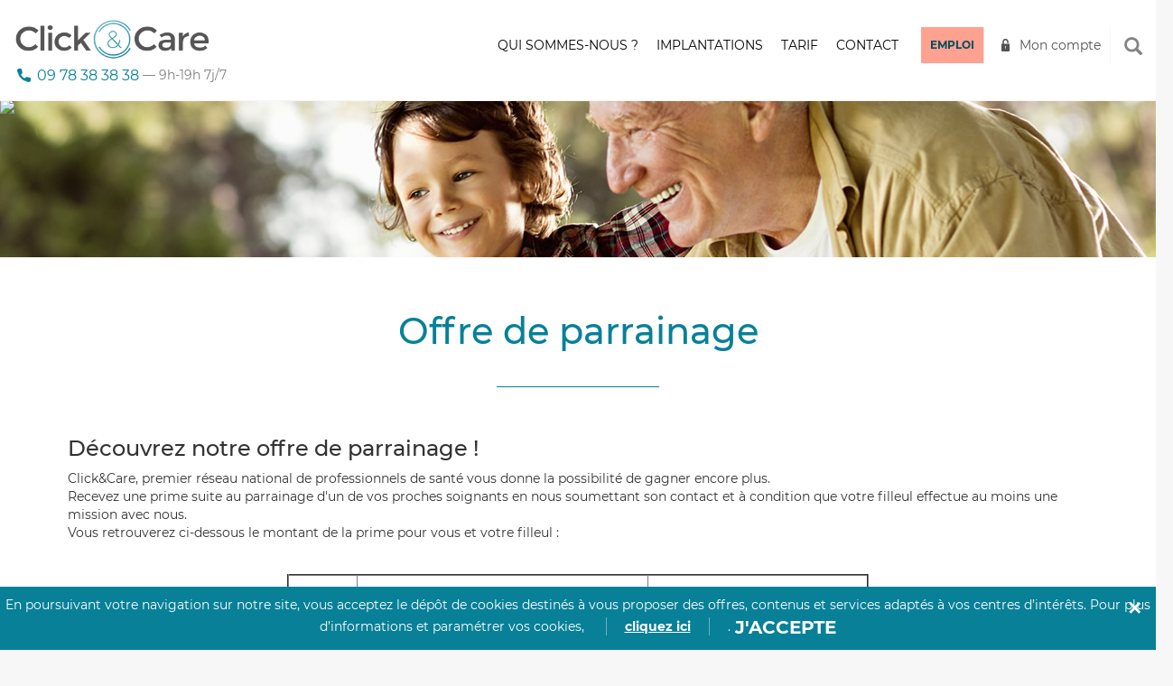

--- FILE ---
content_type: text/html; charset=utf-8
request_url: https://clickandcare.fr/offre-de-parrainage
body_size: 13123
content:
<!DOCTYPE HTML><html lang="fr-fr"><head>  <script data-keepinline="1">(function(w,d,s,l,i){w[l]=w[l]||[];w[l].push({'gtm.start':
		new Date().getTime(),event:'gtm.js'});var
		f=d.getElementsByTagName(s)[0],
		j=d.createElement(s),dl=l!='dataLayer'?'&l='+l:'';j.async=true;j.src=
		'https://www.googletagmanager.com/gtm.js?id='+i+dl;f.parentNode.insertBefore(j,f);
		})(window,document,'script','dataLayer','GTM-NSRVT8B');</script> <meta charset="utf-8" /><meta http-equiv="X-UA-Compatible" content="IE=edge"><meta name="viewport" content="width=device-width, initial-scale=1,minimum-scale=1.0,maximum-scale=4.0,user-scalable=yes"><meta name="robots" content="noindex,follow" /><meta name="format-detection" content="telephone=no"><meta property="og:title" content="Click&Care - Recrutement sanitaire et médico-social" /><meta property="og:type" content="website"><meta property="og:url" content="https://clickandcare.fr/offre-de-parrainage" /><meta property="og:image" content="https://clickandcare.fr/themes/click-care/img/og_image.jpg"><title>Offre de parrainage - Click&amp;Care</title><link href="https://clickandcare.fr/themes/click-care/img/cc.ico" rel="shortcut icon"><link href="https://clickandcare.fr/themes/click-care/css/bootstrap.min.css?v2" rel="stylesheet"><link href="https://clickandcare.fr/themes/click-care/css/jquery.bxslider.css" rel="stylesheet"><link href="https://clickandcare.fr/themes/click-care/css/ladda-themeless.min.css" rel="stylesheet"><link href="https://clickandcare.fr/themes/click-care/css/bootstrap-datepicker3.min.css" rel="stylesheet"><link href="https://gitcdn.github.io/bootstrap-toggle/2.2.2/css/bootstrap-toggle.min.css" rel="stylesheet"><link href="https://clickandcare.fr/themes/click-care/css/cc.min.css?v6" rel="stylesheet"><link href="https://clickandcare.fr/themes/click-care/css/progress-tracker.css?t=1765300194" rel="stylesheet">             <link href='/modules/licorncookie/css/licorncookie.css' rel='stylesheet' type='text/css'><link href='/modules/quickpass/views/css/quickpass.fo.css' rel='stylesheet' type='text/css'><link href='/modules/jscomposer/assets/css/js_composer.css' rel='stylesheet' type='text/css'><link rel="stylesheet" href="/js/jquery/plugins/fancybox/jquery.fancybox.css" type="text/css" media="all" /><link rel="stylesheet" href="/modules/quickpass/views/css/quickpass.fo.css" type="text/css" media="all" /><link rel="stylesheet" href="/modules/jscomposer/assets/css/js_composer.css" type="text/css" media="all" /><link rel="stylesheet" href="/modules/netreviews/views/css/avisverifies-template1.css" type="text/css" media="all" /><link rel="stylesheet" href="/modules/blockcontactcnc/blockcontact.css" type="text/css" media="all" /></head><style>.grecaptcha-badge {
    display:none !important;
}</style><body class="cms-page cms-306"><style>.modale_wrapper_famille {
    position: fixed;
    inset: 0%;
    z-index: 1001;
    display: none;
    width: 100%;
    height: 100vh;
    background-color: rgba(79, 91, 100, 0.5);
}
    .modale_famille {
        position: relative;
        z-index: 5;
        display: block;
        overflow: hidden;
        max-width: 800px;
        margin-top: 40px;
        margin-right: auto;
        margin-left: auto;
        padding: 60px;
        border-radius: 24px;
        background-color: white;
    }
    .forme_blue_famille {
    position: absolute;
    inset: auto 0% 0% auto;
    z-index: -1;
    padding-bottom: 0px;
}
.forme_red_famille {
    position: absolute;
    inset: auto 0% 0% auto;
    z-index: -1;
    margin-bottom: auto;
    padding-right: 0px;
    padding-bottom: 90px;
}
.p_modale {
    max-width: 90%;
    margin-bottom: 0px;
    padding-bottom: 40px;
    font-size: 36px;
    line-height: 43px;
    font-weight: 700;
}
.grid_wrapper {
    display: grid;
    align-items: start;
    grid-auto-columns: 1fr;
    gap: 16px;
    grid-template-columns: 1fr 1fr;
    grid-template-rows: auto;
}
.w-layout-grid {
    display: grid;
    grid-auto-columns: 1fr;
    grid-template-columns: 1fr 1fr;
    grid-template-rows: auto auto;
    gap: 16px;
}
.w-inline-block {
    max-width: 100%;
    display: inline-block;
}

.paragraph-58 {
    display: block;
    margin-bottom: 40px;
    font-size: 16px;
}
.columns-71 {
    display: flex;
}

.column-118 {
    display: flex;
    padding-right: 0px;
    padding-left: 0px;
}
.column-119 {
    padding-right: 0px;
    padding-left: 0px;
}
.w-col-6 {
    width: 50%;
}
.w-col {
    position: relative;
    float: left;
    width: 100%;
    min-height: 1px;
    padding-left: 10px;
    padding-right: 10px;
}
#w-node-_0f7bbdd6-6513-bd0a-2e71-2d90f24102e1-e8d35752 {
    text-align: center;
}
.image-32 {
    display: inline-block;
    width: 49%;
    max-width: 100%;
    text-align: center;
}
.croix_famille {
    position: absolute;
    inset: 0% 0% auto auto;
    padding: 48px;
    cursor: pointer;
}
.w-nav-overlay {
    position: absolute;
    overflow: hidden;
    display: none;
    top: 100%;
    left: 0;
    right: 0;
    width: 100%;
}</style>  <div data-w-id="0f7bbdd6-6513-bd0a-2e71-2d90f24102be" data-wf-id="[&quot;87f3a877-73e6-fc99-af83-511b236314f8&quot;,&quot;0f7bbdd6-6513-bd0a-2e71-2d90f24102be&quot;]" id="c10ePopup" class="modale_wrapper_famille" style="display: none;"><div data-w-id="0f7bbdd6-6513-bd0a-2e71-2d90f24102bf" data-wf-id="[&quot;87f3a877-73e6-fc99-af83-511b236314f8&quot;,&quot;0f7bbdd6-6513-bd0a-2e71-2d90f24102bf&quot;]" class="modale_famille"><img src="https://uploads-ssl.webflow.com/6110f71cf0a95e5954fbe0ea/61bcd652b9ceaaafe95c8493_Vector%20(11).png" loading="lazy" width="400" data-wf-id="[&quot;87f3a877-73e6-fc99-af83-511b236314f8&quot;,&quot;0f7bbdd6-6513-bd0a-2e71-2d90f24102c0&quot;]" alt="" data-w-id="0f7bbdd6-6513-bd0a-2e71-2d90f24102c0" class="forme_blue_famille"><img src="https://uploads-ssl.webflow.com/6110f71cf0a95e5954fbe0ea/61bcd654b8ac59268fcaf085_Vector%20(10).png" loading="lazy" width="300" data-wf-id="[&quot;87f3a877-73e6-fc99-af83-511b236314f8&quot;,&quot;0f7bbdd6-6513-bd0a-2e71-2d90f24102c1&quot;]" alt="" data-w-id="0f7bbdd6-6513-bd0a-2e71-2d90f24102c1" class="forme_red_famille"><p data-w-id="0f7bbdd6-6513-bd0a-2e71-2d90f24102c2" data-wf-id="[&quot;87f3a877-73e6-fc99-af83-511b236314f8&quot;,&quot;0f7bbdd6-6513-bd0a-2e71-2d90f24102c2&quot;]" class="p_modale">Veuillez vous connecter depuis l'application mobile</p><div data-w-id="0f7bbdd6-6513-bd0a-2e71-2d90f24102c4" data-wf-id="[&quot;87f3a877-73e6-fc99-af83-511b236314f8&quot;,&quot;0f7bbdd6-6513-bd0a-2e71-2d90f24102c4&quot;]" class="w-layout-grid grid_wrapper wf-grid"><div data-w-id="0f7bbdd6-6513-bd0a-2e71-2d90f24102c5" data-wf-id="[&quot;87f3a877-73e6-fc99-af83-511b236314f8&quot;,&quot;0f7bbdd6-6513-bd0a-2e71-2d90f24102c5&quot;]"><p data-w-id="0f7bbdd6-6513-bd0a-2e71-2d90f24102c6" data-wf-id="[&quot;87f3a877-73e6-fc99-af83-511b236314f8&quot;,&quot;0f7bbdd6-6513-bd0a-2e71-2d90f24102c6&quot;]" class="paragraph-58"><strong data-w-id="0f7bbdd6-6513-bd0a-2e71-2d90f24102c7" data-wf-id="[&quot;87f3a877-73e6-fc99-af83-511b236314f8&quot;,&quot;0f7bbdd6-6513-bd0a-2e71-2d90f24102c7&quot;]">Rendez-vous sur votre nouvelle application mobile Click&amp;Care et profitez de nouvelles fonctionnalités pour mieux vous accompagner au quotidien.<br data-w-id="0f7bbdd6-6513-bd0a-2e71-2d90f24102c9" data-wf-id="[&quot;87f3a877-73e6-fc99-af83-511b236314f8&quot;,&quot;0f7bbdd6-6513-bd0a-2e71-2d90f24102c9&quot;,&quot;LineBreak&quot;]"></strong><br data-w-id="0f7bbdd6-6513-bd0a-2e71-2d90f24102ce" data-wf-id="[&quot;87f3a877-73e6-fc99-af83-511b236314f8&quot;,&quot;0f7bbdd6-6513-bd0a-2e71-2d90f24102ce&quot;,&quot;LineBreak&quot;]"><strong data-w-id="0f7bbdd6-6513-bd0a-2e71-2d90f24102cf" data-wf-id="[&quot;87f3a877-73e6-fc99-af83-511b236314f8&quot;,&quot;0f7bbdd6-6513-bd0a-2e71-2d90f24102cf&quot;]">• </strong>Suivre mes RDVs en cours et à venir<br data-w-id="0f7bbdd6-6513-bd0a-2e71-2d90f24102d2" data-wf-id="[&quot;87f3a877-73e6-fc99-af83-511b236314f8&quot;,&quot;0f7bbdd6-6513-bd0a-2e71-2d90f24102d2&quot;,&quot;LineBreak&quot;]"><strong data-w-id="0f7bbdd6-6513-bd0a-2e71-2d90f24102d3" data-wf-id="[&quot;87f3a877-73e6-fc99-af83-511b236314f8&quot;,&quot;0f7bbdd6-6513-bd0a-2e71-2d90f24102d3&quot;]">• </strong>Valider les heures effectuées<strong data-w-id="0f7bbdd6-6513-bd0a-2e71-2d90f24102d6" data-wf-id="[&quot;87f3a877-73e6-fc99-af83-511b236314f8&quot;,&quot;0f7bbdd6-6513-bd0a-2e71-2d90f24102d6&quot;]"><br data-w-id="0f7bbdd6-6513-bd0a-2e71-2d90f24102d7" data-wf-id="[&quot;87f3a877-73e6-fc99-af83-511b236314f8&quot;,&quot;0f7bbdd6-6513-bd0a-2e71-2d90f24102d7&quot;,&quot;LineBreak&quot;]">• </strong>Rémunérer mon intervenant</p><div data-w-id="0f7bbdd6-6513-bd0a-2e71-2d90f24102da" data-wf-id="[&quot;87f3a877-73e6-fc99-af83-511b236314f8&quot;,&quot;0f7bbdd6-6513-bd0a-2e71-2d90f24102da&quot;]" class="columns-71 w-row"><div data-w-id="0f7bbdd6-6513-bd0a-2e71-2d90f24102db" data-wf-id="[&quot;87f3a877-73e6-fc99-af83-511b236314f8&quot;,&quot;0f7bbdd6-6513-bd0a-2e71-2d90f24102db&quot;]" class="column-118 w-col w-col-6"> <a data-w-id="0f7bbdd6-6513-bd0a-2e71-2d90f24102dc" data-wf-id="[&quot;87f3a877-73e6-fc99-af83-511b236314f8&quot;,&quot;0f7bbdd6-6513-bd0a-2e71-2d90f24102dc&quot;]" href="https://play.google.com/store/apps/details?id=com.clickandcare.mobile" class="w-inline-block"><img src="https://uploads-ssl.webflow.com/6110f71cf0a95e5954fbe0ea/61923dbfdc1f694b53b54a22_google-store-fr.svg" loading="lazy" data-wf-id="[&quot;87f3a877-73e6-fc99-af83-511b236314f8&quot;,&quot;0f7bbdd6-6513-bd0a-2e71-2d90f24102dd&quot;]" data-w-id="0f7bbdd6-6513-bd0a-2e71-2d90f24102dd" alt="disponible sur Google Play"></a></div><div data-w-id="0f7bbdd6-6513-bd0a-2e71-2d90f24102de" data-wf-id="[&quot;87f3a877-73e6-fc99-af83-511b236314f8&quot;,&quot;0f7bbdd6-6513-bd0a-2e71-2d90f24102de&quot;]" class="column-119 w-col w-col-6"> <a data-w-id="0f7bbdd6-6513-bd0a-2e71-2d90f24102df" data-wf-id="[&quot;87f3a877-73e6-fc99-af83-511b236314f8&quot;,&quot;0f7bbdd6-6513-bd0a-2e71-2d90f24102df&quot;]" href="https://apps.apple.com/us/app/click-care/id1594861702" class="w-inline-block"><img src="https://uploads-ssl.webflow.com/6110f71cf0a95e5954fbe0ea/61923dbf66cde73f685c439a_apple-store-fr.svg" loading="lazy" data-wf-id="[&quot;87f3a877-73e6-fc99-af83-511b236314f8&quot;,&quot;0f7bbdd6-6513-bd0a-2e71-2d90f24102e0&quot;]" data-w-id="0f7bbdd6-6513-bd0a-2e71-2d90f24102e0" alt="Télécharger dans l'apple store"></a></div></div></div><div id="w-node-_0f7bbdd6-6513-bd0a-2e71-2d90f24102e1-e8d35752" data-w-id="0f7bbdd6-6513-bd0a-2e71-2d90f24102e1" data-wf-id="[&quot;87f3a877-73e6-fc99-af83-511b236314f8&quot;,&quot;0f7bbdd6-6513-bd0a-2e71-2d90f24102e1&quot;]" class="div-block-12"><img src="https://uploads-ssl.webflow.com/6110f71cf0a95e5954fbe0ea/61c06038395f5f7db9e532b2_mockup-famille.png" loading="lazy" data-wf-id="[&quot;87f3a877-73e6-fc99-af83-511b236314f8&quot;,&quot;0f7bbdd6-6513-bd0a-2e71-2d90f24102e2&quot;]" data-w-id="0f7bbdd6-6513-bd0a-2e71-2d90f24102e2" alt="L'application Click&amp;Care" class="image-32"></div></div><div data-w-id="0f7bbdd6-6513-bd0a-2e71-2d90f24102e3" data-wf-id="[&quot;87f3a877-73e6-fc99-af83-511b236314f8&quot;,&quot;0f7bbdd6-6513-bd0a-2e71-2d90f24102e3&quot;]" class="croix_famille w-embed"><svg xmlns="http://www.w3.org/2000/svg" fill="none" viewBox="0 0 24 24" height="24" width="24"> <path fill="#387F95" d="M14.0548 11.9984L23.2356 2.83118C23.51 2.55674 23.6642 2.18452 23.6642 1.7964C23.6642 1.40829 23.51 1.03607 23.2356 0.761627C22.9612 0.487187 22.589 0.333008 22.2009 0.333008C21.8129 0.333008 21.4407 0.487187 21.1663 0.761627L12 9.94345L2.83373 0.761627C2.55932 0.487187 2.18713 0.333008 1.79906 0.333008C1.41098 0.333008 1.0388 0.487187 0.764392 0.761627C0.489981 1.03607 0.335819 1.40829 0.335819 1.7964C0.335819 2.18452 0.489981 2.55674 0.764392 2.83118L9.94524 11.9984L0.764392 21.1657C0.627804 21.3012 0.519391 21.4624 0.445407 21.64C0.371423 21.8176 0.333332 22.0081 0.333332 22.2005C0.333332 22.3929 0.371423 22.5834 0.445407 22.761C0.519391 22.9386 0.627804 23.0997 0.764392 23.2352C0.899865 23.3718 1.06104 23.4803 1.23862 23.5543C1.41621 23.6283 1.60668 23.6663 1.79906 23.6663C1.99144 23.6663 2.18191 23.6283 2.35949 23.5543C2.53708 23.4803 2.69825 23.3718 2.83373 23.2352L12 14.0534L21.1663 23.2352C21.3017 23.3718 21.4629 23.4803 21.6405 23.5543C21.8181 23.6283 22.0086 23.6663 22.2009 23.6663C22.3933 23.6663 22.5838 23.6283 22.7614 23.5543C22.939 23.4803 23.1001 23.3718 23.2356 23.2352C23.3722 23.0997 23.4806 22.9386 23.5546 22.761C23.6286 22.5834 23.6667 22.3929 23.6667 22.2005C23.6667 22.0081 23.6286 21.8176 23.5546 21.64C23.4806 21.4624 23.3722 21.3012 23.2356 21.1657L14.0548 11.9984Z"></path> </svg></div></div></div><style>.modale_wrapper_cg {
      position: fixed;
      inset: 0%;
      z-index: 1001;
      display: none;
      width: 100%;
      height: 100vh;
      background-color: rgba(79, 91, 100, 0.5);
    }
  
    .modale_cg {
      position: relative;
      z-index: 5;
      display: block;
      overflow: hidden;
      max-width: 800px;
      margin-top: 40px;
      margin-right: auto;
      margin-left: auto;
      padding: 60px;
      border-radius: 24px;
      background-color: white;
    }
  
    .forme_blue_famille {
      position: absolute;
      inset: auto 0% 0% auto;
      z-index: -1;
      padding-bottom: 0px;
    }
  
    .forme_red_famille {
      position: absolute;
      inset: auto 0% 0% auto;
      z-index: -1;
      margin-bottom: auto;
      padding-right: 0px;
      padding-bottom: 90px;
    }
  
    .p_modale {
      max-width: 90%;
      margin-bottom: 0px;
      padding-bottom: 40px;
      font-size: 36px;
      line-height: 43px;
      font-weight: 700;
    }
  
    .grid_wrapper {
      display: grid;
      align-items: start;
      grid-auto-columns: 1fr;
      gap: 16px;
      grid-template-columns: 1fr 1fr;
      grid-template-rows: auto;
    }
  
    .w-layout-grid {
      display: grid;
      grid-auto-columns: 1fr;
      grid-template-columns: 1fr 1fr;
      grid-template-rows: auto auto;
      gap: 16px;
    }
  
    .w-inline-block {
      max-width: 100%;
      display: inline-block;
    }
  
    .paragraph-58 {
      display: block;
      margin-bottom: 40px;
      font-size: 16px;
    }
  
    .columns-71 {
      display: flex;
    }
  
    .column-118 {
      display: flex;
      padding-right: 0px;
      padding-left: 0px;
    }
  
    .column-119 {
      padding-right: 0px;
      padding-left: 0px;
    }
  
    .w-col-6 {
      width: 50%;
    }
  
    .w-col {
      position: relative;
      float: left;
      width: 100%;
      min-height: 1px;
      padding-left: 10px;
      padding-right: 10px;
    }
  
    #w-node-_0f7bbdd6-6513-bd0a-2e71-2d90f24102e1-e8d35752 {
      text-align: center;
    }
  
    .image-32 {
      display: inline-block;
      width: 49%;
      max-width: 100%;
      text-align: center;
    }
  
    .croix_cg {
      position: absolute;
      inset: 0% 0% auto auto;
      padding: 48px;
      cursor: pointer;
    }
  
    .w-nav-overlay {
      position: absolute;
      overflow: hidden;
      display: none;
      top: 100%;
      left: 0;
      right: 0;
      width: 100%;
    }</style>  <div data-w-id="0f7bbdd6-6513-bd0a-2e71-2d90f24102be" data-wf-id="[&quot;87f3a877-73e6-fc99-af83-511b236314f8&quot;,&quot;0f7bbdd6-6513-bd0a-2e71-2d90f24102be&quot;]" id="c10ePopupCG" class="modale_wrapper_cg" style="display: none;"><div data-w-id="0f7bbdd6-6513-bd0a-2e71-2d90f24102bf" data-wf-id="[&quot;87f3a877-73e6-fc99-af83-511b236314f8&quot;,&quot;0f7bbdd6-6513-bd0a-2e71-2d90f24102bf&quot;]" class="modale_cg"> <img src="https://uploads-ssl.webflow.com/6110f71cf0a95e5954fbe0ea/61bcd652b9ceaaafe95c8493_Vector%20(11).png" loading="lazy" width="400" data-wf-id="[&quot;87f3a877-73e6-fc99-af83-511b236314f8&quot;,&quot;0f7bbdd6-6513-bd0a-2e71-2d90f24102c0&quot;]" alt="" data-w-id="0f7bbdd6-6513-bd0a-2e71-2d90f24102c0" class="forme_blue_famille"> <img src="https://uploads-ssl.webflow.com/6110f71cf0a95e5954fbe0ea/61bcd654b8ac59268fcaf085_Vector%20(10).png" loading="lazy" width="300" data-wf-id="[&quot;87f3a877-73e6-fc99-af83-511b236314f8&quot;,&quot;0f7bbdd6-6513-bd0a-2e71-2d90f24102c1&quot;]" alt="" data-w-id="0f7bbdd6-6513-bd0a-2e71-2d90f24102c1" class="forme_red_famille"><p data-w-id="0f7bbdd6-6513-bd0a-2e71-2d90f24102c2" data-wf-id="[&quot;87f3a877-73e6-fc99-af83-511b236314f8&quot;,&quot;0f7bbdd6-6513-bd0a-2e71-2d90f24102c2&quot;]" class="p_modale">Veuillez vous inscrire sur notre app mobile</p><div data-w-id="0f7bbdd6-6513-bd0a-2e71-2d90f24102c4" data-wf-id="[&quot;87f3a877-73e6-fc99-af83-511b236314f8&quot;,&quot;0f7bbdd6-6513-bd0a-2e71-2d90f24102c4&quot;]" class="w-layout-grid grid_wrapper wf-grid"><div data-w-id="0f7bbdd6-6513-bd0a-2e71-2d90f24102c5" data-wf-id="[&quot;87f3a877-73e6-fc99-af83-511b236314f8&quot;,&quot;0f7bbdd6-6513-bd0a-2e71-2d90f24102c5&quot;]"><p data-w-id="0f7bbdd6-6513-bd0a-2e71-2d90f24102c6" data-wf-id="[&quot;87f3a877-73e6-fc99-af83-511b236314f8&quot;,&quot;0f7bbdd6-6513-bd0a-2e71-2d90f24102c6&quot;]" class="paragraph-58"> <strong data-w-id="0f7bbdd6-6513-bd0a-2e71-2d90f24102c7" data-wf-id="[&quot;87f3a877-73e6-fc99-af83-511b236314f8&quot;,&quot;0f7bbdd6-6513-bd0a-2e71-2d90f24102c7&quot;]">Rendez-vous sur notre nouvelle application mobile Click&amp;Care et profitez de nouvelles fonctionnalités. <br data-w-id="0f7bbdd6-6513-bd0a-2e71-2d90f24102c9" data-wf-id="[&quot;87f3a877-73e6-fc99-af83-511b236314f8&quot;,&quot;0f7bbdd6-6513-bd0a-2e71-2d90f24102c9&quot;,&quot;LineBreak&quot;]"> </strong> <br data-w-id="0f7bbdd6-6513-bd0a-2e71-2d90f24102ce" data-wf-id="[&quot;87f3a877-73e6-fc99-af83-511b236314f8&quot;,&quot;0f7bbdd6-6513-bd0a-2e71-2d90f24102ce&quot;,&quot;LineBreak&quot;]"> <strong data-w-id="0f7bbdd6-6513-bd0a-2e71-2d90f24102cf" data-wf-id="[&quot;87f3a877-73e6-fc99-af83-511b236314f8&quot;,&quot;0f7bbdd6-6513-bd0a-2e71-2d90f24102cf&quot;]">• </strong>Trouver des missions<br data-w-id="0f7bbdd6-6513-bd0a-2e71-2d90f24102d2" data-wf-id="[&quot;87f3a877-73e6-fc99-af83-511b236314f8&quot;,&quot;0f7bbdd6-6513-bd0a-2e71-2d90f24102d2&quot;,&quot;LineBreak&quot;]"> <strong data-w-id="0f7bbdd6-6513-bd0a-2e71-2d90f24102d3" data-wf-id="[&quot;87f3a877-73e6-fc99-af83-511b236314f8&quot;,&quot;0f7bbdd6-6513-bd0a-2e71-2d90f24102d3&quot;]">• </strong>Valider mes heures effectuées <strong data-w-id="0f7bbdd6-6513-bd0a-2e71-2d90f24102d6" data-wf-id="[&quot;87f3a877-73e6-fc99-af83-511b236314f8&quot;,&quot;0f7bbdd6-6513-bd0a-2e71-2d90f24102d6&quot;]"> <br data-w-id="0f7bbdd6-6513-bd0a-2e71-2d90f24102d7" data-wf-id="[&quot;87f3a877-73e6-fc99-af83-511b236314f8&quot;,&quot;0f7bbdd6-6513-bd0a-2e71-2d90f24102d7&quot;,&quot;LineBreak&quot;]">• </strong>Suivre ma rémunération</p><div data-w-id="0f7bbdd6-6513-bd0a-2e71-2d90f24102da" data-wf-id="[&quot;87f3a877-73e6-fc99-af83-511b236314f8&quot;,&quot;0f7bbdd6-6513-bd0a-2e71-2d90f24102da&quot;]" class="columns-71 w-row"><div data-w-id="0f7bbdd6-6513-bd0a-2e71-2d90f24102db" data-wf-id="[&quot;87f3a877-73e6-fc99-af83-511b236314f8&quot;,&quot;0f7bbdd6-6513-bd0a-2e71-2d90f24102db&quot;]" class="column-118 w-col w-col-6"> <a data-w-id="0f7bbdd6-6513-bd0a-2e71-2d90f24102dc" data-wf-id="[&quot;87f3a877-73e6-fc99-af83-511b236314f8&quot;,&quot;0f7bbdd6-6513-bd0a-2e71-2d90f24102dc&quot;]" href="https://play.google.com/store/apps/details?id=com.clickandcare.mobile" class="w-inline-block"> <img src="https://uploads-ssl.webflow.com/6110f71cf0a95e5954fbe0ea/61923dbfdc1f694b53b54a22_google-store-fr.svg" loading="lazy" data-wf-id="[&quot;87f3a877-73e6-fc99-af83-511b236314f8&quot;,&quot;0f7bbdd6-6513-bd0a-2e71-2d90f24102dd&quot;]" data-w-id="0f7bbdd6-6513-bd0a-2e71-2d90f24102dd" alt="disponible sur Google Play"> </a></div><div data-w-id="0f7bbdd6-6513-bd0a-2e71-2d90f24102de" data-wf-id="[&quot;87f3a877-73e6-fc99-af83-511b236314f8&quot;,&quot;0f7bbdd6-6513-bd0a-2e71-2d90f24102de&quot;]" class="column-119 w-col w-col-6"> <a data-w-id="0f7bbdd6-6513-bd0a-2e71-2d90f24102df" data-wf-id="[&quot;87f3a877-73e6-fc99-af83-511b236314f8&quot;,&quot;0f7bbdd6-6513-bd0a-2e71-2d90f24102df&quot;]" href="https://apps.apple.com/us/app/click-care/id1594861702" class="w-inline-block"> <img src="https://uploads-ssl.webflow.com/6110f71cf0a95e5954fbe0ea/61923dbf66cde73f685c439a_apple-store-fr.svg" loading="lazy" data-wf-id="[&quot;87f3a877-73e6-fc99-af83-511b236314f8&quot;,&quot;0f7bbdd6-6513-bd0a-2e71-2d90f24102e0&quot;]" data-w-id="0f7bbdd6-6513-bd0a-2e71-2d90f24102e0" alt="Télécharger dans l'apple store"> </a></div></div></div><div id="w-node-_0f7bbdd6-6513-bd0a-2e71-2d90f24102e1-e8d35752" data-w-id="0f7bbdd6-6513-bd0a-2e71-2d90f24102e1" data-wf-id="[&quot;87f3a877-73e6-fc99-af83-511b236314f8&quot;,&quot;0f7bbdd6-6513-bd0a-2e71-2d90f24102e1&quot;]" class="div-block-12"> <img src="https://uploads-ssl.webflow.com/6110f71cf0a95e5954fbe0ea/61c06038395f5f7db9e532b2_mockup-famille.png" loading="lazy" data-wf-id="[&quot;87f3a877-73e6-fc99-af83-511b236314f8&quot;,&quot;0f7bbdd6-6513-bd0a-2e71-2d90f24102e2&quot;]" data-w-id="0f7bbdd6-6513-bd0a-2e71-2d90f24102e2" alt="L'application Click&amp;Care" class="image-32"></div></div><div data-w-id="0f7bbdd6-6513-bd0a-2e71-2d90f24102e3" data-wf-id="[&quot;87f3a877-73e6-fc99-af83-511b236314f8&quot;,&quot;0f7bbdd6-6513-bd0a-2e71-2d90f24102e3&quot;]" class="croix_cg w-embed"> <svg xmlns="http://www.w3.org/2000/svg" fill="none" viewBox="0 0 24 24" height="24" width="24"> <path fill="#387F95" d="M14.0548 11.9984L23.2356 2.83118C23.51 2.55674 23.6642 2.18452 23.6642 1.7964C23.6642 1.40829 23.51 1.03607 23.2356 0.761627C22.9612 0.487187 22.589 0.333008 22.2009 0.333008C21.8129 0.333008 21.4407 0.487187 21.1663 0.761627L12 9.94345L2.83373 0.761627C2.55932 0.487187 2.18713 0.333008 1.79906 0.333008C1.41098 0.333008 1.0388 0.487187 0.764392 0.761627C0.489981 1.03607 0.335819 1.40829 0.335819 1.7964C0.335819 2.18452 0.489981 2.55674 0.764392 2.83118L9.94524 11.9984L0.764392 21.1657C0.627804 21.3012 0.519391 21.4624 0.445407 21.64C0.371423 21.8176 0.333332 22.0081 0.333332 22.2005C0.333332 22.3929 0.371423 22.5834 0.445407 22.761C0.519391 22.9386 0.627804 23.0997 0.764392 23.2352C0.899865 23.3718 1.06104 23.4803 1.23862 23.5543C1.41621 23.6283 1.60668 23.6663 1.79906 23.6663C1.99144 23.6663 2.18191 23.6283 2.35949 23.5543C2.53708 23.4803 2.69825 23.3718 2.83373 23.2352L12 14.0534L21.1663 23.2352C21.3017 23.3718 21.4629 23.4803 21.6405 23.5543C21.8181 23.6283 22.0086 23.6663 22.2009 23.6663C22.3933 23.6663 22.5838 23.6283 22.7614 23.5543C22.939 23.4803 23.1001 23.3718 23.2356 23.2352C23.3722 23.0997 23.4806 22.9386 23.5546 22.761C23.6286 22.5834 23.6667 22.3929 23.6667 22.2005C23.6667 22.0081 23.6286 21.8176 23.5546 21.64C23.4806 21.4624 23.3722 21.3012 23.2356 21.1657L14.0548 11.9984Z"></path> </svg></div></div></div> <img src="https://secure.adnxs.com/seg?add=16519423&t=2 [3]" width="1" height="1" style="position: absolute;"/> <noscript><iframe src="https://www.googletagmanager.com/ns.html?id=GTM-NSRVT8B" height="0" width="0" style="display:none;visibility:hidden"></iframe></noscript><div class="global"> <header class="header" ><div class="container"><div class="navbar-header"><div class="recherche recherche-mobile"><div class="search-group"> <input type="text" placeholder="Rechercher"> <span id="close-recherche" class="glyphicon glyphicon-remove" aria-hidden="true"></span></div></div> <button type="button" class="navbar-toggle collapsed" data-toggle="collapse" data-target="#main-nav" aria-expanded="false" id="mobile-menu"> <span class="sr-only">Toggle navigation</span> <span class="icon-bar"></span> <span class="icon-bar"></span> <span class="icon-bar"></span> </button><div class="bouton-recherche-mobile"> <span class="glyphicon glyphicon-search" aria-hidden="true"></span></div> <a href="https://clickandcare.fr/" class="navbar-brand"> <img alt="Logo Click and Care" src="https://clickandcare.fr/themes/click-care/img/logo-click-and-care.png"> </a><div class="phone-number" style="font-size:16px; display:flex"> <a href="tel:+33978383838">09&nbsp;78&nbsp;38&nbsp;38&nbsp;38</a> <span style="font-size:14px;color:grey">&nbsp;&mdash;&nbsp;9h-19h&nbsp;7j/7</span></div></div><div class="collapse navbar-collapse" id="main-nav"><ul class="nav navbar-nav navbar-right"><li><a href="https://clickandcare.fr/qui-sommes-nous" >Qui sommes-nous&nbsp;?</a></li><li><a href="/aide-a-domicile/" >Implantations</a></li><li><a href="https://clickandcare.fr/aide-a-domicile-tarif" >Tarif</a></li><li class="devis"><a href="https://clickandcare.fr/nous-contacter" >Contact</a></li><li class="candidature"><a href="https://clickandcare.fr/inscription-intervenant-introduction">Emploi</a></li><li class="connexion"><a href="#" data-toggle="modal" data-target="#connexion">Mon compte</a></li><li class="bouton-recherche"> <span class="glyphicon glyphicon-search" aria-hidden="true"></span></li><li class="recherche"><div class="search-group"> <input name="search_engine_input" type="text" placeholder="Rechercher"> <span id="close-recherche" class="glyphicon glyphicon-remove" aria-hidden="true"></span></div></li></ul></div></div> </header> <script type="application/ld+json">{
                  "@context": "https://schema.org",
                  "@type": "WebSite",
                  "url": "https://clickandcare.fr",
                  "potentialAction": {
                    "@type": "SearchAction",
                    "target": "https://clickandcare.fr/recherche?s={search_engine_input}",
                    "query-input": "required name=search_engine_input"
                  }
                }</script>  <div class="bg-cms hidden-xs hidden-sm"></div> <section class="section cms"><div class="container"><h1 class="titre-home">Offre de parrainage</h1><div class="row"><div class="col-lg-12 "><h3>Découvrez notre offre de parrainage !&nbsp; &nbsp;</h3> Click&amp;Care, premier réseau national de professionnels de santé vous donne la possibilité de gagner encore plus.&nbsp;<br />Recevez une prime suite au parrainage d'un de vos proches soignants en nous soumettant son contact et à condition que votre filleul effectue au moins une mission avec nous.&nbsp; &nbsp; &nbsp; &nbsp; &nbsp; &nbsp;&nbsp;<div>Vous retrouverez ci-dessous le montant de la prime pour vous et votre filleul :&nbsp;<br /><br /></div><table width="585" border="2" cellpadding="10" style="width:644px;height:150px;margin-left:auto;margin-right:auto;"><caption></caption><tbody><tr><td></td><td>&nbsp; &nbsp;<strong>Aide-soignant(e), Auxilliaire de vie, ASH&nbsp; &nbsp;</strong></td><td scope="col">&nbsp; &nbsp;&nbsp;<strong>Infirmier(ère) diplômé d'état&nbsp;&nbsp;</strong></td></tr><tr><td>&nbsp; &nbsp;<strong>Parrain&nbsp;&nbsp;</strong></td><td>&nbsp; &nbsp;50 €</td><td>&nbsp; &nbsp;100 €</td></tr><tr><td>&nbsp; &nbsp;&nbsp;<strong>Filleul&nbsp;</strong></td><td>&nbsp; &nbsp;0 €</td><td>&nbsp; &nbsp;0 €</td></tr></tbody></table><br /><br /><br /><div><img src="https://clickandcare.fr/img/cms/t%C3%A9l%C3%A9chargement%20(4)%20(2).png" alt="" width="632" height="316" /></div> <br /><br /><h3>Comment procéder à la demande de parrainage ?&nbsp;</h3> Alors n'hésitez plus ! Vous connaissez un proche soignant, professionnel comme vous, contactez-nous à<strong> intervenant@clickandcare.fr</strong> et transmettez-nous vos coordonnées ainsi que celles de votre filleul.&nbsp;<br />Une fois la première vacation effectué, vous recevez dans les jours suivants, votre prime de parrainage.&nbsp;<br /><br /><br /><br />Click&amp;Care met tout en place pour que <strong>votre bien-être soit au coeur de notre engagement</strong>.<br />Pour toute demande de renseignements, vous pouvez contacter notre équipe support par mail à intervenant@clickandcare.fr.</div></div></div> </section> <footer class="footer"><div class="text-center footer-sep"> <a href="https://clickandcare.fr/"><img alt="Logo Click and Care" src="https://clickandcare.fr/themes/click-care/img/logo-click-and-care.png"></a></div><div class="container"> <span id="vc_inline-anchor" style="display:none !important;"></span><style>.vc_custom_1608157422446{margin-bottom: 0px !important;}</style><div class="vc_row wpb_row vc_row-fluid footer-col vc_custom_1608157422446"><div class="vc_col-sm-3 col-md-3 wpb_column vc_column_container"><div class="wpb_wrapper"><div class="wpb_text_column wpb_content_element "><div class="wpb_wrapper"><div><h3 class="strong-blue"><span style="color: #088098;"><strong><span style="font-size: 10pt;">CLICK&CARE&nbsp;ET VOUS</span></strong></span></h3></div><ul><li><span style="font-size: 10pt;"><a href="https://aide.clickandcare.fr/fr/">Aide</a></span></li><li><span style="font-size: 10pt;"> <a href="https://clickandcare.fr/blog" class="vc_controller_link"> Blog </a></span></li><li><span style="font-size: 10pt;"><a href="https://clickandcare.fr/presse">Espace Presse</a></span></li><li><span style="font-size: 10pt;"><a href="https://clickandcare.fr/aide-a-domicile/">Implantations</a></span></li><li><span style="font-size: 10pt;"><a href="https://clickandcare.fr/inscription-intervenant-introduction">Inscription Candidat</a></span></li><li><span style="font-size: 10pt;"> <a href="https://clickandcare.fr/nos-services" class="vc_cms_link"> Nos Services à Domicile </a></span></li><li><span style="font-size: 10pt;"> <a href="https://clickandcare.fr/nous-contacter" class="vc_controller_link"> Nous Contacter </a></span></li><li><span style="font-size: 10pt;"><a href="https://www.welcometothejungle.com/fr/companies/click-care">Travailler chez Click&Care</a></span></li></ul></div></div></div></div><div class="vc_col-sm-3 wpb_column vc_column_container"><div class="wpb_wrapper"><div class="wpb_text_column wpb_content_element "><div class="wpb_wrapper"><h3 class="strong-blue"><span style="color: #088098;"><strong><span style="font-size: 10pt;">BON&nbsp;À&nbsp;SAVOIR</span></strong></span></h3><ul><li><span style="font-size: 10pt;"><a href="https://clickandcare.fr/ou-s-adresser">Aide Administrative</a></span></li><li><span style="font-size: 10pt;"><a href="https://clickandcare.fr/aide-au-transport">Aide au Transport</a></span></li><li><span style="font-size: 10pt;"><a href="https://clickandcare.fr/dossier-demande-apa/">Dossier de Demande APA</a></span></li><li><a href="https://clickandcare.fr/guide-aides-financieres"><span style="font-size: 10pt;">Guide des Aides 2024</span></a></li><li><a href="https://clickandcare.fr/guide-aides-financieres"><span style="font-size: 10pt;"> <a href="https://clickandcare.fr/formulaire-demande-pch" class="vc_cms_link"> La Prestation de Compensation du Handicap </a></span></a></li><li><span style="font-size: 10pt;"><a href="https://clickandcare.fr/maintien-et-aide-a-domicile">Maintien et Aide à Domicile</a></span></li><li><span style="font-size: 10pt;"><a href="https://clickandcare.fr/aires-expertise">Nos Aires d'Expertise</a></span></li><li><span style="font-size: 10pt;"><a href="https://clickandcare.fr/offre-de-prevoyance">Offre de prévoyance</a></span></li><li><span style="font-size: 10pt;"><a href="https://clickandcare.fr/offre-de-parrainage">Offre de parrainage</a></span></li><li><span style="font-size: 10pt;"><a href="https://clickandcare.fr/utilisation-de-l-application-mobile">Utilisation de l'application mobile</a><br /></span></li></ul></div></div></div></div><div class="vc_col-sm-3 wpb_column vc_column_container"><div class="wpb_wrapper"><div class="wpb_text_column wpb_content_element "><div class="wpb_wrapper"><div><h3 class="strong-blue"><span style="color: #088098;"><strong><span style="font-size: 10pt;">À&nbsp;PROPOS</span></strong></span></h3></div><ul><li><span style="font-size: 10pt;"> <a href="https://clickandcare.fr/cgu-cgv" class="vc_cms_link"> CGU / GGV </a></span></li><li><span style="font-size: 10pt;"> <a href="https://clickandcare.fr/charte-click-care" class="vc_cms_link"> Charte Click&Care </a></span></li><li><span style="font-size: 10pt;"> <a href="https://clickandcare.fr/code-de-deontologie" class="vc_cms_link"> Code de Déontologie </a></span></li><li><span style="font-size: 10pt;"> <a href="https://clickandcare.fr/mentions-legales" class="vc_cms_link"> Mentions Légales </a></span></li><li><span style="font-size: 10pt;"> <a href="https://clickandcare.fr/prerequis" class="vc_cms_link"> Prérequis Click&Care </a></span></li><li><span style="font-size: 10pt;"> <a href="https://clickandcare.fr/protection-des-donnees" class="vc_cms_link"> Protection des Données </a></span></li><li><span style="font-size: 10pt;"> <a href="https://clickandcare.fr/vie-privee" class="vc_cms_link"> Vie Privée </a></span></li></ul><p><span><span><span><span><span><span><span><span><span><span><span></span></span></span></span></span></span></span></span></span></span></span></p></div></div></div></div><div class="vc_col-sm-3 col-md-3 block-advantages wpb_column vc_column_container"><div class="wpb_wrapper"><div class="wpb_text_column wpb_content_element "><div class="wpb_wrapper"><div><p class="strong-blue"><span style="color: #088098;"><span style="font-size: 10pt;"><span style="color: #088098;"><strong>PAIEMENT SÉCURISÉ</strong></span></p><p></span><span style="color: #333333;"><span style="font-size: 10pt;">La collecte de vos informations de carte bancaire est cryptée et assurée par Mangopay, société dûment agréée auprès de la Banque de France.</span><br /></span></span></p><h3 class="strong-blue">&nbsp;<img src="https://clickandcare.fr/img/cms/logo-cesu-1024x450.png" alt="logo ticket cesu" width="44" height="22" />&nbsp;&nbsp;<img src="https://clickandcare.fr/img/cms/logo cb.png" alt="logo cb" width="34" height="14" />&nbsp; &nbsp;<img src="https://clickandcare.fr/img/cms/logo mastercard.png" alt="logo mastercard" width="37" height="22" />&nbsp; &nbsp;<img src="https://clickandcare.fr/img/cms/logo visa.png" alt="logo visa" width="44" height="14" />&nbsp;&nbsp;<img src="https://clickandcare.fr/img/cms/logo american express.png" alt="logo amex" width="47" height="16" /></h3></div><p><span><span><span><span><span><span><span><span><span><span><span></span></span></span></span></span></span></span></span></span></span></span></p></div></div></div></div></div><style>.vc_custom_1622218707960{margin-bottom: 0px !important;}</style><div data-vc-full-width="true" data-vc-full-width-init="false" class="vc_row wpb_row vc_row-fluid footer-col vc_custom_1622218707960"><div class="vc_col-sm-3 col-md-3 wpb_column vc_column_container"><div class="wpb_wrapper"><div class="wpb_text_column wpb_content_element "><div class="wpb_wrapper"><div><h3 class="strong-blue"><span style="color: #088098;"><strong><span style="font-size: 10pt;">NOS PARTENAIRES</span></strong></span></h3></div><table width="257" height="122"><tbody><tr><td><span>Click&Care est soutenu par les Groupes Caisse des Dépôts et MAIF.</span></td></tr><tr><td></td></tr><tr><td><span><img src="https://clickandcare.fr/img/cms/Logo_du_Groupe_Caisse_des_Dépôts.png" alt="logo caisse des dépôts" width="42" height="42" />&nbsp; &nbsp; &nbsp;<img src="https://clickandcare.fr/img/cms/logo maif.png" alt="logo maif" width="56" height="44" /></p><p></span></td></tr></tbody></table></div></div></div></div><div class="vc_col-sm-3 wpb_column vc_column_container"><div class="wpb_wrapper"><div class="wpb_text_column wpb_content_element "><div class="wpb_wrapper"><h3 class="strong-blue"><span style="color: #088098;"><strong><span style="font-size: 10pt;">EXPERTS À&nbsp;VOTRE ÉCOUTE</span></strong></span></h3><p><span>Un besoin de recrutement ? Click&Care vous accompagne par téléphone 7/7</span><span>.<br /></span><span style="text-decoration: underline;"><a href="https://clickandcare.fr/nous-contacter">Être rappelé aujourd'hui</a></span></p></div></div></div></div><div class="vc_col-sm-3 wpb_column vc_column_container"><div class="wpb_wrapper"><div class="wpb_text_column wpb_content_element "><div class="wpb_wrapper"><div><h3 class="strong-blue"><span style="color: #088098;"><strong><span style="font-size: 10pt;">T<strong>É</strong>MOIGNAGES CLIENTS</span></strong></span></h3></div><table width="281" height="91"><tbody><tr><td><img src="https://clickandcare.fr/img/cms/google.png" alt="logo google" width="60" height="60" /></td><td style="padding-left: 30px;"><span><span><strong>4,6</strong></span>/5&nbsp;<img src="https://clickandcare.fr/img/cms/Daco_5342507.png" alt="icône cinq étoiles" width="76" height="13" /></span><br /><span>Avis clients&nbsp;<a href="https://g.page/clickandcare_fr?share">récoltés sur Google</a><br /></span></td></tr></tbody></table></div></div><div class="wpb_raw_code wpb_raw_js"><div class="wpb_wrapper"> <script type="application/ld+json">{
  "@context" : "http://schema.org",
  "@type" : "Organization",
  "name" : "Click&Care",
  "url" : "https://www.clickandcare.fr/",
  "logo": "https://clickandcare.fr/themes/click-care/img/logo-click-and-care.png",
  "slogan": "Plateforme de recrutement de personnel soignant pour particuliers à domicile et établissements.",
  "sameAs" : [
    "https://www.facebook.com/clickandcare.fr/",
    "https://twitter.com/clickandcare_fr",
    "https://www.youtube.com/channel/UCjO-Hk74TEK-CzHaNVr87Og?view_as=subscriber",
    "https://www.linkedin.com/company/click&care",
    "https://www.instagram.com/clickandcare/"
  ]
}</script> <script type="application/ld+json">{
      "@context": "https://schema.org/",
      "@type": "AggregateRating",
      "itemReviewed": {
        "@type": "LocalBusiness",
        "image": "https://clickandcare.fr/modules/jscomposer/uploads/Sans-titre-9--min-.jpg",
        "name": "Click&Care",
        "url": "https://www.clickandcare.fr/",
        "telephone": "0978383838",
        "address" : {
          "@type": "PostalAddress",
          "streetAddress": "33 Avenue du Maine",
          "addressLocality": "Paris",
          "addressRegion": "Ile-de-France",
          "postalCode": "75015",
          "addressCountry": "FR"
        }
      },
    "ratingValue": "4.8",
    "bestRating": "5",
    "worstRating": "0",
    "ratingCount": "1489"
    }</script> </div></div></div></div><div class="vc_col-sm-3 col-md-3 block-advantages wpb_column vc_column_container"><div class="wpb_wrapper"><div class="wpb_text_column wpb_content_element "><div class="wpb_wrapper"><p class="text"><span style="font-size: 10pt; color: #088098;"><strong><strong><strong>COMMUNAUTÉ&nbsp;CLICK&CARE</strong></strong></strong></span></p><table width="323" height="72"><tbody><tr><td colspan="3"><a href="https://www.facebook.com/clickandcare.fr/">&nbsp;<img src="https://clickandcare.fr/img/cms/facebook (7).png" alt="logo facebook" width="30" height="30" /></a>&nbsp; &nbsp; &nbsp;<a href="https://www.linkedin.com/company/click&care"><img src="https://clickandcare.fr/img/cms/linkedin.png" alt="logo linkedin" width="30" height="30" /></a>&nbsp; &nbsp; &nbsp; &nbsp;<a href="https://twitter.com/clickandcare_fr"><img src="https://clickandcare.fr/img/cms/twitter (3).png" alt="logo twitter" width="30" height="30" />&nbsp;</a>&nbsp; &nbsp; &nbsp;&nbsp;<a href="https://www.instagram.com/clickandcare/"><img src="https://clickandcare.fr/img/cms/instagram.png" alt="logo instagram" width="30" height="30" />&nbsp;</a>&nbsp; &nbsp; &nbsp;&nbsp;<a href="https://www.youtube.com/channel/UCjO-Hk74TEK-CzHaNVr87Og?view_as=subscriber"><img src="https://clickandcare.fr/img/cms/youtube-logo.png" alt="logo youtube" width="30" height="30" /></a><br />&nbsp; &nbsp; &nbsp;<span style="font-size: 10pt;"><span style="font-size: 12pt; color: #088098;"><strong></strong></span></span></td></tr></tbody></table></div></div></div></div></div><div class="vc_row-full-width"></div><style>.vc_custom_1622218773167{margin-bottom: 0px !important;background-color: #088098 !important;}</style><div data-vc-full-width="true" data-vc-full-width-init="false" class="vc_row wpb_row vc_row-fluid vc_custom_1622218773167 vc_row-has-fill"><div class="vc_col-sm-10 wpb_column vc_column_container"><div class="wpb_wrapper"><div class="vc_empty_space" style="height: 30px" ><span class="vc_empty_space_inner"></span></div><div class="wpb_text_column wpb_content_element "><div class="wpb_wrapper"><p><span style="font-size: 8pt; color: #ffffff;">Notre réseau de 200 000 professionnels soignants assiste&nbsp;les personnes âgées, personnes handicapées, personnes dépendantes et les personnes à mobilité réduite au domicile des personnes ou en structure. Nos aides à domicile, aides-soignantes et auxiliaires de vie accompagnent leurs bénéficiaires partout en France pour les gestes et actes essentiels de la vie quotidienne. Un besoin de maintien à domicile ? Nos auxiliaires de vie&nbsp;proposent leurs services d'aide à la personne : maintien du lien social, aide au lever, aide au coucher, aide ménagère, aide à la toilette, aide à l'habillage, préparation des repas, aide à la prise des repas, garde de jour et garde de nuit à la personne aidée.&nbsp;Notre service d'aide à la personne accompagne le maintien à domicile et le retour à domicile après hospitalisation. Click&Care ouvre droit à des aides financières telles que l'Allocation Personnalisée d'Autonomie et au crédit d'impôt des services à la personne à hauteur de 50%. Un besoin de personnel hospitalier en établissement ? Click&Care recrute pour vous les soignants et infirmiers les plus expérimentés et proches de vous.</span></p></div></div></div></div><div class="vc_col-sm-2 wpb_column vc_column_container"><div class="wpb_wrapper"><div class="vc_empty_space" style="height: 20px" ><span class="vc_empty_space_inner"></span></div><div class="wpb_text_column wpb_content_element "><div class="wpb_wrapper"><div><p class="strong-blue"><strong><span style="font-size: 10pt;"><img src="https://clickandcare.fr/img/cms/logo service à la personne sap.png" alt="logo service à la personne" width="124" height="106" style="display: block; margin-left: auto; margin-right: auto;" /></span></strong></p></div><p><span><span><span><span><span><span><span><span><span><span><span></span></span></span></span></span></span></span></span></span></span></span></p></div></div></div></div></div><div class="vc_row-full-width"></div><style type="text/css"></style></div> </footer></div><div class="modal fade" id="connexion" tabindex="-1" role="dialog" aria-labelledby="connexionLabel"><div class="modal-dialog" role="document"><div class="modal-content"><form id="submitLogin" action="https://clickandcare.fr/index.php?controller=login" method="post"><div class="modal-header"> <button type="button" class="close" data-dismiss="modal" aria-label="Close"><span aria-hidden="true">&times;</span></button><h4 class="modal-title" id="connexionLabel">Se connecter</h4></div><div class="modal-body"><div class="form-group"> <label for="email-login" class="sr-only">Email</label> <input class="form-control" name="email-login" id="email-login" placeholder="Email" value=""></div><div class="form-group"> <label for="pwd-login" class="sr-only">Mot de passe</label><div class="passwd_input"> <input name="pwd-login" type="password" class="active form-control" id="pwd-login" placeholder="Mot de passe"><div class="group_password_icon"> <i id="icon" class="fa glyphicon-eye-open"></i></div></div></div><div class="feedback"></div></div><div class="modal-footer"> <a href="#quickpass" id="quickpass-trigger" data-dismiss="modal" data-toggle="modal" data-target="#mdp" class="blue quickpass">Mot de passe oublié</a> <button type="submit" class="btn" name="submitLogin">Se connecter</button></div></form></div></div></div><div class="modal fade" id="kyc_alert" tabindex="-1" role="dialog" aria-labelledby="debloquageLabel"><div class="modal-dialog" role="document"><div class="modal-content"><div class="modal-header"> <button type="button" class="close" data-dismiss="modal" aria-label="Close"><span aria-hidden="true">&times;</span></button><h4 class="modal-title" id="debloquageLabel">Débloquage plafond de transfert</h4></div><div class="modal-body"><p>Bonjour,<br> <br> Notre solution de paiement dispose d'une protection pour lutter contre la fraude, aussi une restriction est mise en place (2500€ comme limite par an en transfert, et 1000€ vers un compte bancaire).<br> <br> Afin de lever cette limite, nous vous invitons à télécharger une copie de votre pièce d'identité à jour : pour les citoyens français une copie de la carte d'identité (recto-verso), et pour les étrangers résidant en France ou à l'étranger, le passeport.<br><br> <br> Le téléchargement se fait dans la rubrique "Mes salaires". <br><br> Cordialement <br><br> Click&Care</p></div><div class="modal-footer"></div></div></div></div><div class="modal fade" id="alert_iban" tabindex="-1" role="dialog" aria-labelledby="enregistrementLabel"><div class="modal-dialog" role="document"><div class="modal-content"><div class="modal-header"> <button type="button" class="close" data-dismiss="modal" aria-label="Close"><span aria-hidden="true">&times;</span></button><h4 class="modal-title" id="enregistrementLabel">Enregistrement compte bancaire</h4></div><div class="modal-body"><p>Bonjour,<br> <br> Pensez à renseigner votre compte bancaire dans votre rubrique "Mes salaires"<br> <br> Pour que le virement de vos salaires puisse se faire automatiquement. <br><br> Cordialement <br><br> Click&Care</p></div><div class="modal-footer"></div></div></div></div>     <div id="licornCookieBanner"> <span class="licornCookieBannerText">En poursuivant votre navigation sur notre site, vous acceptez le dépôt de cookies destinés à vous proposer des offres, contenus et services adaptés à vos centres d’intérêts.</span> <span class="licornCookieBannerLink">Pour plus d’informations et paramétrer vos cookies, <a href="https://clickandcare.fr/protection-des-donnees#cookies" title="Protection de vos données">cliquez ici</a>.</span> <span id="licornCookieBtnContainer"> <button id="licornCookieAcceptBtn" type="button" class="btn btn-link">J'accepte</button> </span> <span id="licornCookieClose">&#10005;</span></div>   <div class="modal fade" id="mdp" tabindex="-1" role="dialog" aria-labelledby="mdpLabel"><div class="modal-dialog" role="document"><div class="modal-content"><form method="POST"><div class="modal-header"><h2>Récupérer le mot de passe</h2></div><div class="modal-body"><label>Saisir l'adresse email de votre compte</label> <input type="email" class="form-control qp_email" name="qp_email" id="qp_email" value="" placeholder="" /></div><div class="modal-footer"> <span class="input-group-btn"> <button name="qp_passreco" id="qp_passreco" type="button" class="btn btn-secondary">Récupérer</button> </span><div class="clearfix"></div><div class="overlay forcehide"><img src="/modules/quickpass/views/img/indicator_bar.gif" alt="En cours" title="En cours" /></div> <label class="alert" id="resltmsg"></label></div></form></div></div></div>
<script type="text/javascript">/* <![CDATA[ */;var FancyboxI18nClose='Fermer';var FancyboxI18nNext='Suivant';var FancyboxI18nPrev='Pr&eacute;c&eacute;dent';var ajaxsearch=true;var baseDir='https://clickandcare.fr/';var baseUri='https://clickandcare.fr/';var contentOnly=false;var currency={"id":1,"name":"Euro","iso_code":"EUR","iso_code_num":"978","sign":"\u20ac","blank":"1","conversion_rate":"1.000000","deleted":"0","format":"2","decimals":"1","active":"1","prefix":"","suffix":" \u20ac","id_shop_list":null,"force_id":false};var currencyBlank=1;var currencyFormat=2;var currencyRate=1;var currencySign='€';var displayList=false;var highDPI=false;var id_lang=1;var instantsearch=true;var isGuest=0;var isLogged=0;var isMobile=false;var page_name='cms';var priceDisplayMethod=0;var priceDisplayPrecision=2;var quickView=true;var roundMode=2;var static_token='7026451a004c3d6ecf1ea5b03bfc8a8e';var token='93b0de2aad027baa5fd8c41576c6e4ca';var usingSecureMode=true;/* ]]> */</script> <script type="text/javascript" src="https://ajax.googleapis.com/ajax/libs/jquery/3.5.1/jquery.min.js"></script> <script type="text/javascript" src="/js/jquery/jquery-migrate-1.2.1.min.js"></script> <script type="text/javascript" src="/js/jquery/plugins/jquery.easing.js"></script> <script type="text/javascript" src="/js/tools.js"></script> <script type="text/javascript" src="/js/jquery/plugins/fancybox/jquery.fancybox.js"></script> <script type="text/javascript" src="/modules/quickpass/views/js/quickpass.fo.js"></script> <script type="text/javascript" src="/modules/jscomposer/assets/js/js_composer_front.js"></script> <script type="text/javascript" src="/modules/netreviews/views/js/avisverifies-tpl.js"></script> <script type="text/javascript" src="/modules/licorncookie/js/licorncookie.min.js"></script> <script type="text/javascript" src="https://clickandcare.fr/themes/click-care/js/bootstrap.min.js"></script> <script type="text/javascript" src="https://clickandcare.fr/themes/click-care/js/bootstrap-select.min.js"></script> <script type="text/javascript" src="https://clickandcare.fr/themes/click-care/js/bootstrap-datepicker.min.js"></script> <script type="text/javascript" src="https://clickandcare.fr/themes/click-care/js/bootstrap-datepicker.fr.min.js"></script> <script type="text/javascript" src="https://clickandcare.fr/themes/click-care/js/bootstrap-slider.min.js"></script> <script type="text/javascript" src="https://clickandcare.fr/themes/click-care/js/ion.checkRadio.min.js"></script> <script type="text/javascript" src="https://clickandcare.fr/themes/click-care/js/spin.min.js"></script> <script type="text/javascript" src="https://clickandcare.fr/themes/click-care/js/ladda.min.js"></script> <script type="text/javascript" src="https://clickandcare.fr/themes/click-care/js/jquery.bxslider-rahisified.min.js"></script> <script type="text/javascript" src="https://gitcdn.github.io/bootstrap-toggle/2.2.2/js/bootstrap-toggle.min.js"></script> <script type="text/javascript" src="https://www.google.com/recaptcha/enterprise.js?render=6LeUNvUqAAAAAAFdZOa1H9zYKZRUUamNF5C4GvHN"></script> <script type="text/javascript" src="https://apis.google.com/js/platform.js?onload=renderBadge"></script> <script type="text/javascript">/* <![CDATA[ */;jQuery('.croix_famille').click(function(){jQuery('.modale_wrapper_famille').hide()})
jQuery('.croix_cg').click(function(){jQuery('.modale_wrapper_cg').hide()})
$(function(){$(".navbar-nav").on('click','.bouton-recherche',function(){$('.navbar-nav .recherche').css('opacity','0');$('.navbar-nav .recherche').css('display','initial');$('.navbar-nav .recherche').animate({opacity:'1'},200);$('.navbar-nav .recherche input').focus();});$(".navbar-nav").on('click','#close-recherche',function(){$('.navbar-nav .recherche').hide();$('.navbar-nav .recherche input').val('');});$(".navbar-header").on('click','.bouton-recherche-mobile',function(){$('.navbar-header .recherche').css('opacity','0');$('.navbar-header .recherche').css('display','initial');$('.navbar-header .recherche').animate({opacity:'1'},200);$('.navbar-header .recherche input').focus();});$(".navbar-header").on('click','#close-recherche',function(){$('.navbar-header .recherche').hide();$('.navbar-header .recherche input').val('');});$('.recherche input').on('keydown',function(e){if(e.key==13||e.keyCode==13){window.location.href=encodeURI("/recherche?s="+$(this).val());}});});$.fn.bindFirst=function(name,fn){this.on(name,fn);this.each(function(){var handlers=$._data(this,'events')[name.split('.')[0]];var handler=handlers.pop();handlers.splice(0,0,handler);});};$(function(){$(document).on('click','a[href^="#"]',function(event){event.preventDefault();$('html, body').animate({scrollTop:$($.attr(this,'href')).offset().top},500);});$(".group_password_icon").on("click",function(e){input=$(this).closest('.passwd_input').find('input');if(input.hasClass('active')){input.attr('type','text');$(this).find("i").removeClass("glyphicon-eye-open").addClass("glyphicon-eye-close");input.removeClass("active");}else{input.attr('type','password');$(this).find("i").removeClass("glyphicon-eye-close").addClass("glyphicon-eye-open");input.addClass("active");}});$('input.icr-input').ionCheckRadio();$('.selectpicker-multiple').on('change',function(){var selectPicker=$(this);var selectAllOption=selectPicker.find('option.check_all');var checkedAll=selectAllOption.prop('selected');var optionValues=selectPicker.find('option[value!="check_all]"][data-divider!="true"]');if(checkedAll){var allChecked=selectAllOption.data("check_all")||false;if(!allChecked){optionValues.prop('selected',true).parent().selectpicker('refresh');selectAllOption.data("check_all",true);}
else{optionValues.prop('selected',false).parent().selectpicker('refresh');selectAllOption.data("check_all",false);}
selectAllOption.prop('selected',false).parent().selectpicker('refresh');}
else{var allSelected=optionValues.filter(":selected").length==optionValues.length;selectAllOption.data("check_all",allSelected);}}).trigger('change');$('.datepicker').datepicker({language:'fr'});$('[data-toggle="tooltip"]').tooltip();$('body').on('submit','form.standard-ajax',function(evt){evt.preventDefault();var $form=$(this);var ladda=false;var $button=$form.find('[type="submit"]');var beforeSubmit=$form.data('beforeSubmit');if(beforeSubmit&&isFunction(beforeSubmit)){var result=beforeSubmit($form,$button);if(!result){return false;}}
if($button.hasClass('ladda-button')){ladda=Ladda.create($button.get(0));ladda.start();}
var action=$form.attr('action');var data=new FormData($form[0]);var params={type:"POST",url:action,data:data,success:function(res){if(ladda){ladda.stop();}
var callback=$form.data('callback');if(callback&&isFunction(callback)){callback($form,$button,res);}},dataType:'json',processData:false,contentType:false,cache:false};$.ajax(params);});$('.modal.notation').on('mouseover','.critere.editable .glyphicon-star',function(){var $this=$(this);var score=parseInt($this.attr('data-score'));var $stars=$(this).closest('.stars').find('[data-score]');$stars.filter(function(){return parseInt($(this).attr('data-score'))>score;}).addClass('empty').removeClass('full');$stars.filter(function(){return parseInt($(this).attr('data-score'))<=score;}).removeClass('empty').addClass('full');});$('.modal.notation').on('mouseout','.critere.editable .stars',function(){var $this=$(this);var $critere=$this.closest('.critere');var $input=$critere.find('input[type="hidden"]');var value=parseInt($input.val());var $stars=$critere.find('[data-score]');if(isNaN(value)){$stars.removeClass('full').addClass('empty');}
else{$stars.filter(function(){return parseInt($(this).attr('data-score'))>value;}).addClass('empty').removeClass('full');$stars.filter(function(){return parseInt($(this).attr('data-score'))<=value;}).removeClass('empty').addClass('full');}});$('.modal.notation').on('click','.critere.editable  .glyphicon-star',function(){var $this=$(this);var score=parseInt($this.attr('data-score'));var $input=$this.closest('.critere').find('input[type="hidden"]');$input.val(score);});});function isFunction(functionToCheck){var getType={};return functionToCheck&&getType.toString.call(functionToCheck)==='[object Function]';}
$(document).on("click",".collapse.in a",function(e){$("#mobile-menu").trigger("click");});$("#submitLogin").on('submit',function(e){e.preventDefault();var $form=$(this);var _url=$form.attr("action");$.ajax({type:'POST',headers:{"cache-control":"no-cache"},url:_url,async:true,cache:false,dataType:"json",data:'submitLogin=true&'+$form.serialize(),success:function(res){$form.find(".feedback").removeClass("error").html('');if(!res.status&&res.error){if(res.error=="Compte de l'app mobile détecté"){$("#connexion,.modal-backdrop").hide();$('#c10ePopup').show();}
$form.find(".feedback").addClass("error");$form.find(".feedback").html(res.error);}
else if(res.status&&res.url){location.href=res.url;}
else if(res.status){document.location.reload();}}});});$("#submitMdp").on('submit',function(e){e.preventDefault();var $form=$(this);var _url=$form.attr("action");$.ajax({type:'POST',headers:{"cache-control":"no-cache"},url:_url,async:true,cache:false,dataType:"json",data:'submitMdp=true&'+$form.serialize(),success:function(res){$form.find(".feedback").removeClass("error").html('');if(!res.status){$form.find(".feedback").addClass("error");$form.find(".feedback").html(res.error);}else{$form.find(".feedback").addClass("success");$form.find(".feedback").html(res.success);}}});});window.renderBadge=function(){var ratingBadgeContainer=document.createElement("div");document.body.appendChild(ratingBadgeContainer);window.gapi.load('ratingbadge',function(){window.gapi.ratingbadge.render(ratingBadgeContainer,{"merchant_id":"5263-1466-5836","position":"BOTTOM_RIGHT"});});};var licornCookieAjaxUrl="https://clickandcare.fr/modules/licorncookie/ajax.php"
if(typeof(window.$)!="undefined")
{$(function()
{$("#licornCookieClose, #licornCookieBanner button").on("click",function(event)
{event.preventDefault();var $that=$(this).off("click");var el=$("#licornCookieBanner");el.slideUp("fast",function()
{el.remove();});if(!$that.is("#licornCookieClose")&&(typeof(licornCookieAjaxUrl)!="undefined"))
{var accept=($that.is("#licornCookieAcceptBtn"))?1:0;$.ajax({url:licornCookieAjaxUrl,type:'POST',data:{action:'acceptCookies',acceptCookies:accept},dataType:'json'});}});});}
else
console.error('Load jQuery library before this script');;var qp_ajax="https://clickandcare.fr/modules/quickpass/ajax.php";var static_token="7026451a004c3d6ecf1ea5b03bfc8a8e";;window.smartlook||(function(d){var o=smartlook=function(){o.api.push(arguments)},h=d.getElementsByTagName('head')[0];var c=d.createElement('script');o.api=new Array();c.async=true;c.type='text/javascript';c.charset='utf-8';c.src='https://rec.smartlook.com/recorder.js';h.appendChild(c);})(document);smartlook('init','dbd165e26397260b5ec8b80fd593dd283fe7c07b');/* ]]> */</script></body></html>

--- FILE ---
content_type: text/html; charset=utf-8
request_url: https://www.google.com/recaptcha/enterprise/anchor?ar=1&k=6LeUNvUqAAAAAAFdZOa1H9zYKZRUUamNF5C4GvHN&co=aHR0cHM6Ly9jbGlja2FuZGNhcmUuZnI6NDQz&hl=en&v=jdMmXeCQEkPbnFDy9T04NbgJ&size=invisible&anchor-ms=20000&execute-ms=15000&cb=oxhscr4vg25s
body_size: 46890
content:
<!DOCTYPE HTML><html dir="ltr" lang="en"><head><meta http-equiv="Content-Type" content="text/html; charset=UTF-8">
<meta http-equiv="X-UA-Compatible" content="IE=edge">
<title>reCAPTCHA</title>
<style type="text/css">
/* cyrillic-ext */
@font-face {
  font-family: 'Roboto';
  font-style: normal;
  font-weight: 400;
  font-stretch: 100%;
  src: url(//fonts.gstatic.com/s/roboto/v48/KFO7CnqEu92Fr1ME7kSn66aGLdTylUAMa3GUBHMdazTgWw.woff2) format('woff2');
  unicode-range: U+0460-052F, U+1C80-1C8A, U+20B4, U+2DE0-2DFF, U+A640-A69F, U+FE2E-FE2F;
}
/* cyrillic */
@font-face {
  font-family: 'Roboto';
  font-style: normal;
  font-weight: 400;
  font-stretch: 100%;
  src: url(//fonts.gstatic.com/s/roboto/v48/KFO7CnqEu92Fr1ME7kSn66aGLdTylUAMa3iUBHMdazTgWw.woff2) format('woff2');
  unicode-range: U+0301, U+0400-045F, U+0490-0491, U+04B0-04B1, U+2116;
}
/* greek-ext */
@font-face {
  font-family: 'Roboto';
  font-style: normal;
  font-weight: 400;
  font-stretch: 100%;
  src: url(//fonts.gstatic.com/s/roboto/v48/KFO7CnqEu92Fr1ME7kSn66aGLdTylUAMa3CUBHMdazTgWw.woff2) format('woff2');
  unicode-range: U+1F00-1FFF;
}
/* greek */
@font-face {
  font-family: 'Roboto';
  font-style: normal;
  font-weight: 400;
  font-stretch: 100%;
  src: url(//fonts.gstatic.com/s/roboto/v48/KFO7CnqEu92Fr1ME7kSn66aGLdTylUAMa3-UBHMdazTgWw.woff2) format('woff2');
  unicode-range: U+0370-0377, U+037A-037F, U+0384-038A, U+038C, U+038E-03A1, U+03A3-03FF;
}
/* math */
@font-face {
  font-family: 'Roboto';
  font-style: normal;
  font-weight: 400;
  font-stretch: 100%;
  src: url(//fonts.gstatic.com/s/roboto/v48/KFO7CnqEu92Fr1ME7kSn66aGLdTylUAMawCUBHMdazTgWw.woff2) format('woff2');
  unicode-range: U+0302-0303, U+0305, U+0307-0308, U+0310, U+0312, U+0315, U+031A, U+0326-0327, U+032C, U+032F-0330, U+0332-0333, U+0338, U+033A, U+0346, U+034D, U+0391-03A1, U+03A3-03A9, U+03B1-03C9, U+03D1, U+03D5-03D6, U+03F0-03F1, U+03F4-03F5, U+2016-2017, U+2034-2038, U+203C, U+2040, U+2043, U+2047, U+2050, U+2057, U+205F, U+2070-2071, U+2074-208E, U+2090-209C, U+20D0-20DC, U+20E1, U+20E5-20EF, U+2100-2112, U+2114-2115, U+2117-2121, U+2123-214F, U+2190, U+2192, U+2194-21AE, U+21B0-21E5, U+21F1-21F2, U+21F4-2211, U+2213-2214, U+2216-22FF, U+2308-230B, U+2310, U+2319, U+231C-2321, U+2336-237A, U+237C, U+2395, U+239B-23B7, U+23D0, U+23DC-23E1, U+2474-2475, U+25AF, U+25B3, U+25B7, U+25BD, U+25C1, U+25CA, U+25CC, U+25FB, U+266D-266F, U+27C0-27FF, U+2900-2AFF, U+2B0E-2B11, U+2B30-2B4C, U+2BFE, U+3030, U+FF5B, U+FF5D, U+1D400-1D7FF, U+1EE00-1EEFF;
}
/* symbols */
@font-face {
  font-family: 'Roboto';
  font-style: normal;
  font-weight: 400;
  font-stretch: 100%;
  src: url(//fonts.gstatic.com/s/roboto/v48/KFO7CnqEu92Fr1ME7kSn66aGLdTylUAMaxKUBHMdazTgWw.woff2) format('woff2');
  unicode-range: U+0001-000C, U+000E-001F, U+007F-009F, U+20DD-20E0, U+20E2-20E4, U+2150-218F, U+2190, U+2192, U+2194-2199, U+21AF, U+21E6-21F0, U+21F3, U+2218-2219, U+2299, U+22C4-22C6, U+2300-243F, U+2440-244A, U+2460-24FF, U+25A0-27BF, U+2800-28FF, U+2921-2922, U+2981, U+29BF, U+29EB, U+2B00-2BFF, U+4DC0-4DFF, U+FFF9-FFFB, U+10140-1018E, U+10190-1019C, U+101A0, U+101D0-101FD, U+102E0-102FB, U+10E60-10E7E, U+1D2C0-1D2D3, U+1D2E0-1D37F, U+1F000-1F0FF, U+1F100-1F1AD, U+1F1E6-1F1FF, U+1F30D-1F30F, U+1F315, U+1F31C, U+1F31E, U+1F320-1F32C, U+1F336, U+1F378, U+1F37D, U+1F382, U+1F393-1F39F, U+1F3A7-1F3A8, U+1F3AC-1F3AF, U+1F3C2, U+1F3C4-1F3C6, U+1F3CA-1F3CE, U+1F3D4-1F3E0, U+1F3ED, U+1F3F1-1F3F3, U+1F3F5-1F3F7, U+1F408, U+1F415, U+1F41F, U+1F426, U+1F43F, U+1F441-1F442, U+1F444, U+1F446-1F449, U+1F44C-1F44E, U+1F453, U+1F46A, U+1F47D, U+1F4A3, U+1F4B0, U+1F4B3, U+1F4B9, U+1F4BB, U+1F4BF, U+1F4C8-1F4CB, U+1F4D6, U+1F4DA, U+1F4DF, U+1F4E3-1F4E6, U+1F4EA-1F4ED, U+1F4F7, U+1F4F9-1F4FB, U+1F4FD-1F4FE, U+1F503, U+1F507-1F50B, U+1F50D, U+1F512-1F513, U+1F53E-1F54A, U+1F54F-1F5FA, U+1F610, U+1F650-1F67F, U+1F687, U+1F68D, U+1F691, U+1F694, U+1F698, U+1F6AD, U+1F6B2, U+1F6B9-1F6BA, U+1F6BC, U+1F6C6-1F6CF, U+1F6D3-1F6D7, U+1F6E0-1F6EA, U+1F6F0-1F6F3, U+1F6F7-1F6FC, U+1F700-1F7FF, U+1F800-1F80B, U+1F810-1F847, U+1F850-1F859, U+1F860-1F887, U+1F890-1F8AD, U+1F8B0-1F8BB, U+1F8C0-1F8C1, U+1F900-1F90B, U+1F93B, U+1F946, U+1F984, U+1F996, U+1F9E9, U+1FA00-1FA6F, U+1FA70-1FA7C, U+1FA80-1FA89, U+1FA8F-1FAC6, U+1FACE-1FADC, U+1FADF-1FAE9, U+1FAF0-1FAF8, U+1FB00-1FBFF;
}
/* vietnamese */
@font-face {
  font-family: 'Roboto';
  font-style: normal;
  font-weight: 400;
  font-stretch: 100%;
  src: url(//fonts.gstatic.com/s/roboto/v48/KFO7CnqEu92Fr1ME7kSn66aGLdTylUAMa3OUBHMdazTgWw.woff2) format('woff2');
  unicode-range: U+0102-0103, U+0110-0111, U+0128-0129, U+0168-0169, U+01A0-01A1, U+01AF-01B0, U+0300-0301, U+0303-0304, U+0308-0309, U+0323, U+0329, U+1EA0-1EF9, U+20AB;
}
/* latin-ext */
@font-face {
  font-family: 'Roboto';
  font-style: normal;
  font-weight: 400;
  font-stretch: 100%;
  src: url(//fonts.gstatic.com/s/roboto/v48/KFO7CnqEu92Fr1ME7kSn66aGLdTylUAMa3KUBHMdazTgWw.woff2) format('woff2');
  unicode-range: U+0100-02BA, U+02BD-02C5, U+02C7-02CC, U+02CE-02D7, U+02DD-02FF, U+0304, U+0308, U+0329, U+1D00-1DBF, U+1E00-1E9F, U+1EF2-1EFF, U+2020, U+20A0-20AB, U+20AD-20C0, U+2113, U+2C60-2C7F, U+A720-A7FF;
}
/* latin */
@font-face {
  font-family: 'Roboto';
  font-style: normal;
  font-weight: 400;
  font-stretch: 100%;
  src: url(//fonts.gstatic.com/s/roboto/v48/KFO7CnqEu92Fr1ME7kSn66aGLdTylUAMa3yUBHMdazQ.woff2) format('woff2');
  unicode-range: U+0000-00FF, U+0131, U+0152-0153, U+02BB-02BC, U+02C6, U+02DA, U+02DC, U+0304, U+0308, U+0329, U+2000-206F, U+20AC, U+2122, U+2191, U+2193, U+2212, U+2215, U+FEFF, U+FFFD;
}
/* cyrillic-ext */
@font-face {
  font-family: 'Roboto';
  font-style: normal;
  font-weight: 500;
  font-stretch: 100%;
  src: url(//fonts.gstatic.com/s/roboto/v48/KFO7CnqEu92Fr1ME7kSn66aGLdTylUAMa3GUBHMdazTgWw.woff2) format('woff2');
  unicode-range: U+0460-052F, U+1C80-1C8A, U+20B4, U+2DE0-2DFF, U+A640-A69F, U+FE2E-FE2F;
}
/* cyrillic */
@font-face {
  font-family: 'Roboto';
  font-style: normal;
  font-weight: 500;
  font-stretch: 100%;
  src: url(//fonts.gstatic.com/s/roboto/v48/KFO7CnqEu92Fr1ME7kSn66aGLdTylUAMa3iUBHMdazTgWw.woff2) format('woff2');
  unicode-range: U+0301, U+0400-045F, U+0490-0491, U+04B0-04B1, U+2116;
}
/* greek-ext */
@font-face {
  font-family: 'Roboto';
  font-style: normal;
  font-weight: 500;
  font-stretch: 100%;
  src: url(//fonts.gstatic.com/s/roboto/v48/KFO7CnqEu92Fr1ME7kSn66aGLdTylUAMa3CUBHMdazTgWw.woff2) format('woff2');
  unicode-range: U+1F00-1FFF;
}
/* greek */
@font-face {
  font-family: 'Roboto';
  font-style: normal;
  font-weight: 500;
  font-stretch: 100%;
  src: url(//fonts.gstatic.com/s/roboto/v48/KFO7CnqEu92Fr1ME7kSn66aGLdTylUAMa3-UBHMdazTgWw.woff2) format('woff2');
  unicode-range: U+0370-0377, U+037A-037F, U+0384-038A, U+038C, U+038E-03A1, U+03A3-03FF;
}
/* math */
@font-face {
  font-family: 'Roboto';
  font-style: normal;
  font-weight: 500;
  font-stretch: 100%;
  src: url(//fonts.gstatic.com/s/roboto/v48/KFO7CnqEu92Fr1ME7kSn66aGLdTylUAMawCUBHMdazTgWw.woff2) format('woff2');
  unicode-range: U+0302-0303, U+0305, U+0307-0308, U+0310, U+0312, U+0315, U+031A, U+0326-0327, U+032C, U+032F-0330, U+0332-0333, U+0338, U+033A, U+0346, U+034D, U+0391-03A1, U+03A3-03A9, U+03B1-03C9, U+03D1, U+03D5-03D6, U+03F0-03F1, U+03F4-03F5, U+2016-2017, U+2034-2038, U+203C, U+2040, U+2043, U+2047, U+2050, U+2057, U+205F, U+2070-2071, U+2074-208E, U+2090-209C, U+20D0-20DC, U+20E1, U+20E5-20EF, U+2100-2112, U+2114-2115, U+2117-2121, U+2123-214F, U+2190, U+2192, U+2194-21AE, U+21B0-21E5, U+21F1-21F2, U+21F4-2211, U+2213-2214, U+2216-22FF, U+2308-230B, U+2310, U+2319, U+231C-2321, U+2336-237A, U+237C, U+2395, U+239B-23B7, U+23D0, U+23DC-23E1, U+2474-2475, U+25AF, U+25B3, U+25B7, U+25BD, U+25C1, U+25CA, U+25CC, U+25FB, U+266D-266F, U+27C0-27FF, U+2900-2AFF, U+2B0E-2B11, U+2B30-2B4C, U+2BFE, U+3030, U+FF5B, U+FF5D, U+1D400-1D7FF, U+1EE00-1EEFF;
}
/* symbols */
@font-face {
  font-family: 'Roboto';
  font-style: normal;
  font-weight: 500;
  font-stretch: 100%;
  src: url(//fonts.gstatic.com/s/roboto/v48/KFO7CnqEu92Fr1ME7kSn66aGLdTylUAMaxKUBHMdazTgWw.woff2) format('woff2');
  unicode-range: U+0001-000C, U+000E-001F, U+007F-009F, U+20DD-20E0, U+20E2-20E4, U+2150-218F, U+2190, U+2192, U+2194-2199, U+21AF, U+21E6-21F0, U+21F3, U+2218-2219, U+2299, U+22C4-22C6, U+2300-243F, U+2440-244A, U+2460-24FF, U+25A0-27BF, U+2800-28FF, U+2921-2922, U+2981, U+29BF, U+29EB, U+2B00-2BFF, U+4DC0-4DFF, U+FFF9-FFFB, U+10140-1018E, U+10190-1019C, U+101A0, U+101D0-101FD, U+102E0-102FB, U+10E60-10E7E, U+1D2C0-1D2D3, U+1D2E0-1D37F, U+1F000-1F0FF, U+1F100-1F1AD, U+1F1E6-1F1FF, U+1F30D-1F30F, U+1F315, U+1F31C, U+1F31E, U+1F320-1F32C, U+1F336, U+1F378, U+1F37D, U+1F382, U+1F393-1F39F, U+1F3A7-1F3A8, U+1F3AC-1F3AF, U+1F3C2, U+1F3C4-1F3C6, U+1F3CA-1F3CE, U+1F3D4-1F3E0, U+1F3ED, U+1F3F1-1F3F3, U+1F3F5-1F3F7, U+1F408, U+1F415, U+1F41F, U+1F426, U+1F43F, U+1F441-1F442, U+1F444, U+1F446-1F449, U+1F44C-1F44E, U+1F453, U+1F46A, U+1F47D, U+1F4A3, U+1F4B0, U+1F4B3, U+1F4B9, U+1F4BB, U+1F4BF, U+1F4C8-1F4CB, U+1F4D6, U+1F4DA, U+1F4DF, U+1F4E3-1F4E6, U+1F4EA-1F4ED, U+1F4F7, U+1F4F9-1F4FB, U+1F4FD-1F4FE, U+1F503, U+1F507-1F50B, U+1F50D, U+1F512-1F513, U+1F53E-1F54A, U+1F54F-1F5FA, U+1F610, U+1F650-1F67F, U+1F687, U+1F68D, U+1F691, U+1F694, U+1F698, U+1F6AD, U+1F6B2, U+1F6B9-1F6BA, U+1F6BC, U+1F6C6-1F6CF, U+1F6D3-1F6D7, U+1F6E0-1F6EA, U+1F6F0-1F6F3, U+1F6F7-1F6FC, U+1F700-1F7FF, U+1F800-1F80B, U+1F810-1F847, U+1F850-1F859, U+1F860-1F887, U+1F890-1F8AD, U+1F8B0-1F8BB, U+1F8C0-1F8C1, U+1F900-1F90B, U+1F93B, U+1F946, U+1F984, U+1F996, U+1F9E9, U+1FA00-1FA6F, U+1FA70-1FA7C, U+1FA80-1FA89, U+1FA8F-1FAC6, U+1FACE-1FADC, U+1FADF-1FAE9, U+1FAF0-1FAF8, U+1FB00-1FBFF;
}
/* vietnamese */
@font-face {
  font-family: 'Roboto';
  font-style: normal;
  font-weight: 500;
  font-stretch: 100%;
  src: url(//fonts.gstatic.com/s/roboto/v48/KFO7CnqEu92Fr1ME7kSn66aGLdTylUAMa3OUBHMdazTgWw.woff2) format('woff2');
  unicode-range: U+0102-0103, U+0110-0111, U+0128-0129, U+0168-0169, U+01A0-01A1, U+01AF-01B0, U+0300-0301, U+0303-0304, U+0308-0309, U+0323, U+0329, U+1EA0-1EF9, U+20AB;
}
/* latin-ext */
@font-face {
  font-family: 'Roboto';
  font-style: normal;
  font-weight: 500;
  font-stretch: 100%;
  src: url(//fonts.gstatic.com/s/roboto/v48/KFO7CnqEu92Fr1ME7kSn66aGLdTylUAMa3KUBHMdazTgWw.woff2) format('woff2');
  unicode-range: U+0100-02BA, U+02BD-02C5, U+02C7-02CC, U+02CE-02D7, U+02DD-02FF, U+0304, U+0308, U+0329, U+1D00-1DBF, U+1E00-1E9F, U+1EF2-1EFF, U+2020, U+20A0-20AB, U+20AD-20C0, U+2113, U+2C60-2C7F, U+A720-A7FF;
}
/* latin */
@font-face {
  font-family: 'Roboto';
  font-style: normal;
  font-weight: 500;
  font-stretch: 100%;
  src: url(//fonts.gstatic.com/s/roboto/v48/KFO7CnqEu92Fr1ME7kSn66aGLdTylUAMa3yUBHMdazQ.woff2) format('woff2');
  unicode-range: U+0000-00FF, U+0131, U+0152-0153, U+02BB-02BC, U+02C6, U+02DA, U+02DC, U+0304, U+0308, U+0329, U+2000-206F, U+20AC, U+2122, U+2191, U+2193, U+2212, U+2215, U+FEFF, U+FFFD;
}
/* cyrillic-ext */
@font-face {
  font-family: 'Roboto';
  font-style: normal;
  font-weight: 900;
  font-stretch: 100%;
  src: url(//fonts.gstatic.com/s/roboto/v48/KFO7CnqEu92Fr1ME7kSn66aGLdTylUAMa3GUBHMdazTgWw.woff2) format('woff2');
  unicode-range: U+0460-052F, U+1C80-1C8A, U+20B4, U+2DE0-2DFF, U+A640-A69F, U+FE2E-FE2F;
}
/* cyrillic */
@font-face {
  font-family: 'Roboto';
  font-style: normal;
  font-weight: 900;
  font-stretch: 100%;
  src: url(//fonts.gstatic.com/s/roboto/v48/KFO7CnqEu92Fr1ME7kSn66aGLdTylUAMa3iUBHMdazTgWw.woff2) format('woff2');
  unicode-range: U+0301, U+0400-045F, U+0490-0491, U+04B0-04B1, U+2116;
}
/* greek-ext */
@font-face {
  font-family: 'Roboto';
  font-style: normal;
  font-weight: 900;
  font-stretch: 100%;
  src: url(//fonts.gstatic.com/s/roboto/v48/KFO7CnqEu92Fr1ME7kSn66aGLdTylUAMa3CUBHMdazTgWw.woff2) format('woff2');
  unicode-range: U+1F00-1FFF;
}
/* greek */
@font-face {
  font-family: 'Roboto';
  font-style: normal;
  font-weight: 900;
  font-stretch: 100%;
  src: url(//fonts.gstatic.com/s/roboto/v48/KFO7CnqEu92Fr1ME7kSn66aGLdTylUAMa3-UBHMdazTgWw.woff2) format('woff2');
  unicode-range: U+0370-0377, U+037A-037F, U+0384-038A, U+038C, U+038E-03A1, U+03A3-03FF;
}
/* math */
@font-face {
  font-family: 'Roboto';
  font-style: normal;
  font-weight: 900;
  font-stretch: 100%;
  src: url(//fonts.gstatic.com/s/roboto/v48/KFO7CnqEu92Fr1ME7kSn66aGLdTylUAMawCUBHMdazTgWw.woff2) format('woff2');
  unicode-range: U+0302-0303, U+0305, U+0307-0308, U+0310, U+0312, U+0315, U+031A, U+0326-0327, U+032C, U+032F-0330, U+0332-0333, U+0338, U+033A, U+0346, U+034D, U+0391-03A1, U+03A3-03A9, U+03B1-03C9, U+03D1, U+03D5-03D6, U+03F0-03F1, U+03F4-03F5, U+2016-2017, U+2034-2038, U+203C, U+2040, U+2043, U+2047, U+2050, U+2057, U+205F, U+2070-2071, U+2074-208E, U+2090-209C, U+20D0-20DC, U+20E1, U+20E5-20EF, U+2100-2112, U+2114-2115, U+2117-2121, U+2123-214F, U+2190, U+2192, U+2194-21AE, U+21B0-21E5, U+21F1-21F2, U+21F4-2211, U+2213-2214, U+2216-22FF, U+2308-230B, U+2310, U+2319, U+231C-2321, U+2336-237A, U+237C, U+2395, U+239B-23B7, U+23D0, U+23DC-23E1, U+2474-2475, U+25AF, U+25B3, U+25B7, U+25BD, U+25C1, U+25CA, U+25CC, U+25FB, U+266D-266F, U+27C0-27FF, U+2900-2AFF, U+2B0E-2B11, U+2B30-2B4C, U+2BFE, U+3030, U+FF5B, U+FF5D, U+1D400-1D7FF, U+1EE00-1EEFF;
}
/* symbols */
@font-face {
  font-family: 'Roboto';
  font-style: normal;
  font-weight: 900;
  font-stretch: 100%;
  src: url(//fonts.gstatic.com/s/roboto/v48/KFO7CnqEu92Fr1ME7kSn66aGLdTylUAMaxKUBHMdazTgWw.woff2) format('woff2');
  unicode-range: U+0001-000C, U+000E-001F, U+007F-009F, U+20DD-20E0, U+20E2-20E4, U+2150-218F, U+2190, U+2192, U+2194-2199, U+21AF, U+21E6-21F0, U+21F3, U+2218-2219, U+2299, U+22C4-22C6, U+2300-243F, U+2440-244A, U+2460-24FF, U+25A0-27BF, U+2800-28FF, U+2921-2922, U+2981, U+29BF, U+29EB, U+2B00-2BFF, U+4DC0-4DFF, U+FFF9-FFFB, U+10140-1018E, U+10190-1019C, U+101A0, U+101D0-101FD, U+102E0-102FB, U+10E60-10E7E, U+1D2C0-1D2D3, U+1D2E0-1D37F, U+1F000-1F0FF, U+1F100-1F1AD, U+1F1E6-1F1FF, U+1F30D-1F30F, U+1F315, U+1F31C, U+1F31E, U+1F320-1F32C, U+1F336, U+1F378, U+1F37D, U+1F382, U+1F393-1F39F, U+1F3A7-1F3A8, U+1F3AC-1F3AF, U+1F3C2, U+1F3C4-1F3C6, U+1F3CA-1F3CE, U+1F3D4-1F3E0, U+1F3ED, U+1F3F1-1F3F3, U+1F3F5-1F3F7, U+1F408, U+1F415, U+1F41F, U+1F426, U+1F43F, U+1F441-1F442, U+1F444, U+1F446-1F449, U+1F44C-1F44E, U+1F453, U+1F46A, U+1F47D, U+1F4A3, U+1F4B0, U+1F4B3, U+1F4B9, U+1F4BB, U+1F4BF, U+1F4C8-1F4CB, U+1F4D6, U+1F4DA, U+1F4DF, U+1F4E3-1F4E6, U+1F4EA-1F4ED, U+1F4F7, U+1F4F9-1F4FB, U+1F4FD-1F4FE, U+1F503, U+1F507-1F50B, U+1F50D, U+1F512-1F513, U+1F53E-1F54A, U+1F54F-1F5FA, U+1F610, U+1F650-1F67F, U+1F687, U+1F68D, U+1F691, U+1F694, U+1F698, U+1F6AD, U+1F6B2, U+1F6B9-1F6BA, U+1F6BC, U+1F6C6-1F6CF, U+1F6D3-1F6D7, U+1F6E0-1F6EA, U+1F6F0-1F6F3, U+1F6F7-1F6FC, U+1F700-1F7FF, U+1F800-1F80B, U+1F810-1F847, U+1F850-1F859, U+1F860-1F887, U+1F890-1F8AD, U+1F8B0-1F8BB, U+1F8C0-1F8C1, U+1F900-1F90B, U+1F93B, U+1F946, U+1F984, U+1F996, U+1F9E9, U+1FA00-1FA6F, U+1FA70-1FA7C, U+1FA80-1FA89, U+1FA8F-1FAC6, U+1FACE-1FADC, U+1FADF-1FAE9, U+1FAF0-1FAF8, U+1FB00-1FBFF;
}
/* vietnamese */
@font-face {
  font-family: 'Roboto';
  font-style: normal;
  font-weight: 900;
  font-stretch: 100%;
  src: url(//fonts.gstatic.com/s/roboto/v48/KFO7CnqEu92Fr1ME7kSn66aGLdTylUAMa3OUBHMdazTgWw.woff2) format('woff2');
  unicode-range: U+0102-0103, U+0110-0111, U+0128-0129, U+0168-0169, U+01A0-01A1, U+01AF-01B0, U+0300-0301, U+0303-0304, U+0308-0309, U+0323, U+0329, U+1EA0-1EF9, U+20AB;
}
/* latin-ext */
@font-face {
  font-family: 'Roboto';
  font-style: normal;
  font-weight: 900;
  font-stretch: 100%;
  src: url(//fonts.gstatic.com/s/roboto/v48/KFO7CnqEu92Fr1ME7kSn66aGLdTylUAMa3KUBHMdazTgWw.woff2) format('woff2');
  unicode-range: U+0100-02BA, U+02BD-02C5, U+02C7-02CC, U+02CE-02D7, U+02DD-02FF, U+0304, U+0308, U+0329, U+1D00-1DBF, U+1E00-1E9F, U+1EF2-1EFF, U+2020, U+20A0-20AB, U+20AD-20C0, U+2113, U+2C60-2C7F, U+A720-A7FF;
}
/* latin */
@font-face {
  font-family: 'Roboto';
  font-style: normal;
  font-weight: 900;
  font-stretch: 100%;
  src: url(//fonts.gstatic.com/s/roboto/v48/KFO7CnqEu92Fr1ME7kSn66aGLdTylUAMa3yUBHMdazQ.woff2) format('woff2');
  unicode-range: U+0000-00FF, U+0131, U+0152-0153, U+02BB-02BC, U+02C6, U+02DA, U+02DC, U+0304, U+0308, U+0329, U+2000-206F, U+20AC, U+2122, U+2191, U+2193, U+2212, U+2215, U+FEFF, U+FFFD;
}

</style>
<link rel="stylesheet" type="text/css" href="https://www.gstatic.com/recaptcha/releases/jdMmXeCQEkPbnFDy9T04NbgJ/styles__ltr.css">
<script nonce="dD0BLYiPn26pqeKpfbQO0g" type="text/javascript">window['__recaptcha_api'] = 'https://www.google.com/recaptcha/enterprise/';</script>
<script type="text/javascript" src="https://www.gstatic.com/recaptcha/releases/jdMmXeCQEkPbnFDy9T04NbgJ/recaptcha__en.js" nonce="dD0BLYiPn26pqeKpfbQO0g">
      
    </script></head>
<body><div id="rc-anchor-alert" class="rc-anchor-alert"></div>
<input type="hidden" id="recaptcha-token" value="[base64]">
<script type="text/javascript" nonce="dD0BLYiPn26pqeKpfbQO0g">
      recaptcha.anchor.Main.init("[\x22ainput\x22,[\x22bgdata\x22,\x22\x22,\[base64]/[base64]/e2RvbmU6ZmFsc2UsdmFsdWU6ZVtIKytdfTp7ZG9uZTp0cnVlfX19LGkxPWZ1bmN0aW9uKGUsSCl7SC5ILmxlbmd0aD4xMDQ/[base64]/[base64]/[base64]/[base64]/[base64]/[base64]/[base64]/[base64]/[base64]/RXAoZS5QLGUpOlFVKHRydWUsOCxlKX0sRT1mdW5jdGlvbihlLEgsRixoLEssUCl7aWYoSC5oLmxlbmd0aCl7SC5CSD0oSC5vJiYiOlRRUjpUUVI6IigpLEYpLEgubz10cnVlO3RyeXtLPUguSigpLEguWj1LLEguTz0wLEgudT0wLEgudj1LLFA9T3AoRixIKSxlPWU/[base64]/[base64]/[base64]/[base64]\x22,\[base64]\\u003d\\u003d\x22,\[base64]/CoQBJwqLDgR5IU8KFwq1gRsOtw5TDllnDtsOlwrXDumh3NibDjMKWK1HDgFJHKQfDuMOmwoPDpMO7wrPCqA/[base64]/CumTCusKISFPDg8O0wpsdJg7CnMKkMsO7JsKJw6PCr8KSSgvCr2jCgsKfw5kHwr53w5tCblsrHglswpTCmSTDqgtAXipAw7I9YQAuD8O9N05tw7YkMyAYwqYkdcKBfsKMRCXDhl/DvsKTw63Dk33CocOjAy42E0HCkcKnw77DlMKcXcOHKcOow7DCp03DpMKEDEPCnMK8D8ORwo7DgsOdfijChCXDgFPDuMOSZsOOdsOfecOQwpclM8ODwr/CjcOBSzfCnBYhwrfCnGAbwpJUw7fDicKAw6IaFcO2wpHDkEzDrm7DpcKmMktEacOpw5LDhsKiCWV0w7bCk8Kdwqt2L8Oww6TDvUhcw4jDiRc6wpXDlyo2wpN9A8K2wr0kw5llZsOxe2jChwFdd8KhwoTCkcOAw4/ChMO1w6Vfdi/[base64]/woXCtcOQYcOFwojCs8OQQVLDmsKIwq4Ww444w7ZgZH4zwpNzM304OMKxVivCt3EJPFM0w77DgMOHWcOLdMOQw4guw7NMwrfCkcKrwrXCmsKgCl/[base64]/CjmY7dnZrIcOOw4PDs3YXAGPDl8KQOcO8BsOjPRQWb2AdABXCvjvClsOvw73CgcKewrJTw43Dry3CkSnChzPChsOgw77CtsOdwpE+wo0QODNsM0dew4nDsXfDixrCuwzChsKhFwxHWnJHwosbwptKX8KRw6Nmb2HCucKJw7/CmsKqR8OjRcKvw4PCu8OjwpPDpyDCk8O7w4DDjsK8GCwPwqbCnsOFwpfCjQFOw4/[base64]/DswXDgsOtwp1iwp/[base64]/DkCLCisOISsOKwqMtw6dSw4JqdVvCqWl5Bmh2QnnCtgPDh8O9wpEOwr/CjsOjYcKGw7A7w7jDrXXDt0fDkCJ6amBGLsOaD0BXwobClANJHMOEw4l8aXvDn1Rnw7M/w5xCLCLDgB8iw7DDmcKwwqRbKcKDw7kyehzDpQpVfm5YwpHDscKabE5vw5nDvsKfw4LCrcOBBcKQwrvDvsOEw492w7PCm8Ozw6cVwoDCscOMw6LDnxkYw4PCmT/Dv8KkHW3CmwTDhjLCjh5HEsK1IlbDszBXw41ww51Xwo/Dr2gxwqxewo3DpsKhw55YwqnDpMKnTzxwJ8O1VsOEB8KGwoDCnk/CnBXCnj0Vw6bCh2TDo2c0Z8Kgw7jCkcKFw67CvMO/[base64]/DrsK8HBvCjMO+wrLCrFEDZ8OQw7MrZ0xOXMOHwrLClgnDj3FKwrp/IsOfETBrw7jDjMOzUCYlSzvDucOLDmvDlh/CvMK+NcOqS2dkwohcecOfwpjCkTI9OcKnPMOyNkbCg8OVwqxbw7HDr3jDosKIwogYZyAGw6jDjcK1wr1nw55qO8KKTDpuwobDmsKvOk3DmivCuA1/EcKQw7pSHsK/RUYuwo7Dpz5tYsKNe8O+wpjDssOOKMKQwqLDsknCocO2F24BUE06S2bDhj7Dq8KkJ8KVG8OHTE3DmVkCYSEQHsKAw5Q1w4/[base64]/[base64]/DncKhfMOtZgPDk293GiNhw4kLwrXDvcOkwrhlXcKNwr5hw4fDhxBTwrDCpw/Dl8O/RBhvwpYlBGJswq/DkH3Cl8OdIcOKCHAhUMO2wpXCpSjCu8KfYsKzwqLCl1LDgHJ/N8KgeDPCgsOqw5xNwqfCpl7ClWJ2w5ZRSAbDssKHOMOjw5HDqRF0Z3ZgTcKeacK/[base64]/CjBN2w53Cg8K4w5IXwrJ9LMO3w78iJsKAwr84w4zClcKRZMKAwpPCg8OOesKOVsKGSsOoNDLClQvDmBpAw7/CvRYCDnnCusOTL8Ouw6t/wps2TcOMwovDnMKTYSTChydkw7PDrBfDuWo1wox0wqLCiHcKNh02w7PDsmlrwpbDtsKKw5IWwr0xw4LCs8KJYDYdEhfDo19zXcOXCsOXQXjCkMO3YkRYw5zCg8Ozw6vCpSTChsKLZAMLwrUBw4DCpFLDl8Khw7/[base64]/[base64]/DpsONHcOORUPDpcKYw5MzAToIw6LCusKXQj3DjBt4w5HDmsKbwonCosKvRcKQfRwkXhBTw48Kw7hcwpNHw5PCnHPDpmHDiRV5w53DrAw9w4wuMGFVw47ChBDDi8KlFyx9IknDk0/CsMK2EnbCscOlwp5qAxhFwpw4UsKAPsKEwqFxw5gNZMOkdcKEwr1SwpXCmE/CiMKCwqcwCsKTwrRNfkPCiF5nMsOTeMObNMOec8O1T0nDqwDDu0jDjUfDrGHCg8Oyw652w6NNwpTDnMOaw77CpGp0w4FNKcK/wrnDv8K/wqfCmjIQSMKcCcKfwrwWeAPCnMOdwrISSMKiQsOrJWjDq8Klw646FU9McSjChy3Dg8KlOR/CpEN4w5HCujfDkBDClsKOD07DoH/CrcOcUno5wqc7w7kmecKPQENRw4fCk2XCgsOAFXTCkFjCnhJCwrvDrU/Cj8OxwqfCmzxNaMKjSsKlw5NxT8O2w5cNTsKNwqPCnwY7SA4/CmHDqxJ5wqgNZEA+LB82w7EAwrPDtT1vP8OcSEjDjS/CsHTDrsOITcK/w7xCeQA0wp4FbQ4ZbsOCRF0kwpLDqw5kwpdpVcKnPCwiJcKVw7rCiMOuwrPDh8O1SsKHwpAgYcKIw5LDpMOPwr/DmmElRQPDiGkFwp7CjlnDpW0vwoQFbcOSwp3Dn8Kdw6vDkMOQViHChAZiw73Dt8OhdsOyw6s2wqnDim3DpXzDsH/[base64]/Dl27DoMO+GCIObsKsw6BGw7rDr23Dn8OnK8KOCBjCvFrDnMKoMcOsIFIDw4QDdcKPwrJFCcOnIB8jwonCucKXwrgZwoYeaWzDjmgkwrjDqsODwq3DtMKtwqpZEh/[base64]/[base64]/[base64]/[base64]/QlXDgVtwNDfDijAZUMKCwq7CuisFw4TChcKEw4oRUsKrwrvDhsOELsOYw5LDtQDDlzYDfsKBwrU8wplrN8KuwrMSbMKMw53Co3dORmfDgQ4uY11ew5/Cp3jCpMKzw7HDu2ljGMKBflzCq3jDiS7DoSHDv1PDo8Kxw63CmiJowpQIPMKGw6rCuW7CrMKdesOSw6jCpCItZBHDlcOTwrXCgFIOLg3DscKhXcKWw4tYwrzDpcKjcV3CqFrDnhbDuMK0wrTDgwFvUMOnb8O2GcKAw5MJwrLDnQPDg8K/w7c8I8KJSMKAKcKxDcK7w6h6w4t0wpt1XcOKwpvDp8K/w5RowobDs8OYw7dxwpZBwph4w4LCmHhYw5pBw7zDssKyw4bCojjCqxjCuQLDokTCrsOJwofDjMKrwqljP2oUPlBIZjDChyDDgcOTw7DCscKqa8Kuw69CEzrCnmcHZQbDvX9mScOUM8KCZRTCvWDDsjPCk3HDozPCpcOITVZSw7DCqsOTInrCpcKhQMO/[base64]/w7HCusK+dUHCo8KXw70Fw5jCscOBw5HDqU7DnsKVwpDDvgTDusK9wqDCoC/DvsOnMRvCosKXwp/[base64]/[base64]/[base64]/Cjy7CpsKkdCxsw6Bow5d4w4/Dt8Ole3FHw5gow59ebMK5BsOVAsOKAktNUsOqAAvDv8KKRsO1IkJUwrfDr8Ksw5zDvcKbQUcgw7VPBSHDnRnDrMKKL8OpwovCnxHCgsORwrRSwqIRwoRMw6d4w6rCtVdgw58ENA5Awp/CtMKmw5PCh8O8wpXDlcKpwoM7GGZ/bcKpw5xKaEEqQQlhCgTCicKnwogfEcKYw4EoN8KjWEnDjyPDtcKrw6bDmHwew73Cmy1GPMK1w5LDk1MBP8OBXF3Dk8KXw67Di8KcaMORXcOEw4TCnwLDhXhkHBTCt8KlGcKSw6rClXbDusOgwqtnw6nCshHCj0/Cp8KtVMOaw48tacOCw4rDlcOIw7VFwozDo0XDqQZVTmBuKyBAUMObRm3CqDPDjcOXwrzChcKzwrhww77Cl1FywrhlwpDDusKyUg43JsKrWcO0YsOTw6LDjsOYw5XDinvDsgkgRsOxD8KgTcK7HcO3w4fDon0Iwq/CkmF7woQHw64Fw5nDssK0wqHDp3vCtlbDvsOnHTTDrA/CscOMFVJTw4FBw7PDlsO9w4VSHBbCpcOkI1c9MRo8CcOfwrJYwqhIdCtWw4NHwpjDqsOhw4jDicOAwp9lcsKtw6Z0w4PDg8Oyw49VR8OVRgzDsMOqwpFdesKDwq7DmcKHd8OJwr1FwqlVwqsyw4HDncOcw5c0w5HDl2TDlEN4w6jDpBnDqiVxSzXCiHvDp8KJwovCiW/CqsKVw6PCnUXDkMObc8Ogw6vCssOUOyRawrPCpcOAAV/Cn01Uw67CpClCwopQGDPDsDBcw5soCz/Dlh/Di23CjXswGWUoRcO8w6lMX8K7LSPCusOuwo/DiMOdeMOeX8KawqfCmizDrMOCS1ZfwrzCqhnChcK3TcO9R8ORw4LDucOaHcKEw4DDhMOQdMOIw7vCusKhwovCusOFXwd2w6/[base64]/Dk8ORKsKcw4HDsQd3ATU5wpsgf8OVwpnCpBdAJ8KKdw7DgsOmwoRxw7NmCMOjLk/[base64]/[base64]/DgMKeHlMANUc7wqhTwpQewplGRhN1w5zCqsKHw53DmTUUwqANwoDDkMOpw6IPw7DDl8OcIHNcwqgIV2sBwqHDkylsSMOYw7fCkAlMRnfCg3Y/w5HCpEpGw6TCh8O3JglFRU3CkBPCpU8fUxVJw71fwpwnT8OCw4/CjMKNTVUZwp1zXQ/[base64]/CicKbdsKtXsOewrVYDyJcwqkHw5XDjV48w5PCsMKzCMOOVMOWGMKsamXCti5BZnTDn8KKwrJLH8Ogw6bDo8K/dS/CuifDisOMNsKZwoxPwrHCtMOcwo3DtMKSf8Onw4XClEMgAcO6wq/[base64]/CqToQVMKNw7/[base64]/CgT3Ds0PCsBXDhMOew7VIw6VpUsKKwqxZUykYWMKFDEpGJsKswolow7fCmwPDjn7DgXLDisKzwq7Crn7DusKXwqTDl0PCtcOzw57Cpw4Gw4Enw4kjw5QYVl4UBsKmw5YvwqbDr8ONwq7Dt8KMWS/Cq8KXZwg4c8KcW8O6TsKQw7dbQcKIwrQbKTrDo8KMwo7Chm10wqjDoDPDoizDvjdTBFBswqDClHDCmcOUQcKhw4kYFsKBbsOYwpnDhhZ6QFQZPMKRw4sGwqdDwrh6w4LDuiHDpsO1w5Aowo3Cu2hDwooBUsOKZE/CmMKXwoTDnB7DmcKvwoPClA9mwqM2wrs7woFfw58qL8OGG2/DrmTCoMOiZFHDqMK0wrvCgsOuD0t8w7/DgFxiGijCk0/[base64]/OcOOEcKWcRzCkcKJw4/DvcOnQsOXNEc6OQ1GwpPClxIGwpHDnXDDgXYvwrHDjMO7w7nDn2jDh8KTKBIRP8KvwrvDiXFLw7zDscOawqzCr8OFBAfDkTsbcHhKaBbCm2zCumfDiF4/[base64]/Cgz0LVcOKcRHDuhMgcHDCn8KHeADCtlgLwr8oAcK8J8OCw5jCpMO3w5xuw7fDjC3DoMK+wpXCsXMOw7zCocKNwowbwqpjHsORw4gxN8OVTH0fw5HCgsKXw6AVwpRNwr7Cr8KDBcOPC8OuFsKBIcKGw5UQFQ/Dh0LCq8Okw7gDVsO8O8K5NTXDu8KWw4wpwr/CtwLDoVvCosK9w5Zdw6IEH8KKw4HDt8KEJMO8M8Kqwp/Dg0Jdw4l1UUJTwrBxw50Fw64iYBgwwo7CmhIicMKlwodjw5jCjA3CsT40bUfDuRjCksKKwrwswrjDmkvCqMO1wp7CgcOKZS9YwrXDt8ODesOvw7zDsxvCr3LCksK3w7XDvMKIC3zCqk/ClErDmMKIRsOEdlxAU2M7wrHCpCFhw6jDncOoQ8OSwpnDgVVawrsLXcKxw7UzBioUXBrCgH7Ch2FeQsO/w4JrUsOcwqwFdAXDikclw4zDusKIHMKbd8K1KMOhwrbDg8K/w4Nsw4VKJ8ObLELDmWNHw6fCpxfDjAoEw6AdGcOVwrNGwonDscOKwp5aXTJXwrvCjMOqd2/ChcKrHcKFwrYew4wMK8OqR8O1LsKMw44wcMOCSjvChEc6GU8Hw5zCuH0lwqTCosKnbcKyLsO1wpHDgcKlF3/DpcK8GWVmwoLCqsO0HMOeJX3DtcK5ZwHCmcKZwro+w4RGwrvDocKuA2BnL8K7fnHChjRdIcOPOCjCgcKwwqR8VTvCqlXClFvDuCfDpGhzw5hSw6rDsHzCjShpUMOyRTkLw6XCosKQGnLClG/Cg8O0w41ewrwNw5MVchfClzTCqMKtw5FkwpUOMHYqw6AyO8O9a8OWb8OkwoBtw5zDjwEBw5jDjMK/aTbCjcKEw4JxwpjCsMKzLsOKfkPDvQXDgAbDoFXCjRXCoi1QwqpZwqDDmsOgw6N+wpI4PMOdCjVbw43DscOww6fDjTZIw4IUw6PCqcOgwp9UaVnCq8KMVsOEw5c5w6bCkMK/KcKwK1A9w6MMElMWw6zDhGPDvDLCjcK1w6YQKSfDpsKZIsO9wrN2IErDu8KqGcK8w53CusOGbcKHGh4HT8OfMgMMwr/[base64]/E8KhEizDnMKpwqjDisKNw79EZldQJT0rwqTCmVcXw7UvZFDDmgfCnMKKFMO8w6zDshhrZkHDkTnDjBjDp8OzNcOsw7LDgDjDqjfDvsOdRGYWUsOGDsK/YkIDK0AMwpjCoHETw7bCsMK/w64dw57CucOWw5YLGwgXKcOqwq7DpB9XRcO0QS9/AAY1wo0/JsKqw7HDljxNZHYyDsK9wpMOwrtBwq/[base64]/Dv8OpfmrDmj9YwplVw6lidsKGfHHDs2gtQMOqLMKTw7XDmsKkc2oLHsObLF9Qw7XCqlUXHmMTTRRIfWUbW8KadsKmwoIJH8OOIcKFPMKCA8OkM8O7P8K9HsONw7UWwrkaSMOSw6pYSxMyMXBfZMKxTTEYDXBkworDrMK8w79YwpA/[base64]/DugLCkcOLwpDDlcOSw7XCgcOIw6wMCg13NC/DoU8bwrkowrZfV0RSJgjDlMOAw5DCvSDDqsOMKBHCuQXCoMKyC8KsECbCocOWCcKmwogELUFRMcKTwpdOw5/ChDpawqTCg8O7FcKSwq8Pw4wQJ8OXCgXCj8Kfe8KTNjdSwqrCrcOtBcKTw54DwrRSXBh/[base64]/esOLcywRw5PDqHJtwqs7F8K/QMO8N07DtGoBHcOJwqPCmGzCocOzb8O/S1UtKVI1w6NbBRjDilQ1w77Dp2DCnVoSSXDDiQLDosKaw7Udw7bCt8KhAcOSHjlXXsOyw7IgHm/DrsKeHcKkwo7CgQ1jC8Ojw7Mab8KTw74ZeQcvw6pow5bDiBUYDcO5wqHDgMOFLsOzwqhgwr83w71Yw7AhdDMZw5TCj8OLdnTCs1IKDMO7B8OyMcK/w7MPBAfDnMOFw5vDrcKzw6jCvT7CgzXDhzLDg27CpjjCiMOQworDjUHCmHpeUsKUwrXCnBfCo1jCpUk/w7YwwoLDqMKLw6rDrjkpCsOVw7HDnsKFZsOUwoXDg8Knw4jCgBFiw49Iw7ZAw7lewo7CqzNyw5RqBFvCh8O1GSrDnkvDvcOKF8KWw4tdw5IHOcOowqHChMOLEkDChzcuQxzDjQRXwo88w5/Dl2cgByDCvkglMMKocWxjw79+DRZSwpvDlcK9A0V5woEKwoZXw7wFOcOsZsOSw5TCm8KcwoXCrsOkw7lWwoDCv154wqfDqDvCpsKHOTfChWjDq8O7HcOtIHIew7cOwo5zGm/[base64]/[base64]/CiDNNw78hLCrCnMOaQcOvemHDqWYMI8KJwoI/bjxeM8OrwpXDhH5pwqDDqcKqw63CmcO1PQ16c8KywrvDocOGTiTDkMOCwrLCmnTCvMOYwoLDpcKmw6lsbRXCsMKFAsOwFBLDuMKfw4bCt2w1wrvDggklwrbCoxsSwrzCv8Kzw7B9w7sAwo3DuMKCQ8K8wrDDtS5Cw60fwplHw6/[base64]/wovDq8OdLcKzYMKvM8OWwqEIFiDCoFRmfBnDosONegBGCsKdwp0JwpY4TsKhw7Ziw5tpwpVCc8O9PcKgw51ncCZ8w4tUwp7CrMO6UMO8chvCq8Oxw55aw6PCicOcUsOPw5DCuMKzwpIRwq3DtsKgFhbCtk50w7DDq8OtdTE/VcKeWFXDvcKKwo5Ew4fDqsKHwo5LwrLDl3Fyw4szwrE3wphJTj7CszrDrHjClA/CkcOARWTCjmN3PMKscjXCr8Oww6otE0B+cWp6CsOKw7jDrMKiM3TDsAcfC0MqQ3vCvid+dBATe1cUYcKCH3nDl8OUc8O6wqXDpcKydEQhTxrCq8OGYcK8w7bDm03DoG3Dm8OKwqzCvztTKsK1wpLCoAPClEfCisKywpLDhMOrY2tXOmzDkAMObB1/NcKhwpbCjXdXR2N+RQfCmMKNCsOHbMOdCMKKCsOBwpFCGiXDjMOiA1bDmcK7w58OKcOnwpl2wr3CrmpEwpTDgE0zOMOEbcOIOMOobkHClVHDsiEbwoHDgwjCtnEHAlTDicOyNsOYSzXCv0VyG8OGwrQ3AFrCqHcFwoluw7zChMKqwopxHj/[base64]/[base64]/[base64]/CuTMsw5nDsljDsVjDnMKrwqISR8K0CcKGMnHDhw9KwpXDiMORwoAiwr/DmMKTwp7Dt2wbJcOXwpzCn8Kdw7tadsK/dnLCjsOoDSPDlsKIbMKaSldmem5ew401YGVbbsOsYcK0w5jCocKKw4IQbsKWTcKnFDJMGcKow7nDn2DDvATCmnbCqHVOGcK8ScOIw4RZw7N6w65NenrCn8KeewPCh8KMXsK8w49tw6x4C8Kgw53Cs8O3wqrDv1LDrcKcw5/DosKTXDDDq24ZS8Olwq/DpsKJw5pdDw4aITzCtXo9wrPClR8Sw4/[base64]/DsXNpw4XDp3nDl3LCjsKFw5nCqHZnCcOUw6QhXSDCo8KbI3s9w7EwBMOkQSF5FsO7woA2f8Kpw57DmWfCr8Kiw50Pw61iE8Ojw40hQXkTdSR1w6ERbA/DrF4Ew6vDv8KNTlsQbMKvJcKiFi5/w7bCpV5ZdRErMcKbwq/DrjJwwrFnw5ZONmrDrHvCncKXacKgwrDCmcO7wr3Dh8OJFBfCtsK6ST/DnsOcwpdewqLDqMKRwqR/UsOJwothwrcKwr/Cj3cjw4M1SMOBwqYVJ8OSw7/Cr8O6w4s5wrnDtMOOX8KcwppVwqPCogg/CMOzw7Ucw4XCgGrCi1/DizlMwrhJc1jComnDtyg/wqDChMOtZhtww5pZN0nCtcOEw6jCuU7DixfDoRvCsMOOwrtTwqdPw47DsXTDusKUXsK9woJMSGoTw7gdwoMNYVBGPsOfw4hkw7/DhgkPw4PCh3jCkw/Ch1FWw5bCvcK6w5zDtVAGw5o/[base64]/wqRpM8KkYMK8EcOowpDCv8K8X8KGwoNNM1heL8KQIcOsw5UVwoh4fsK6w6Iocy5sw7VRR8Ouwpltw5rDtW1KTj/Dm8OWwoHCvcOcBRDCo8Okw4howo8tw7sDMcOgazRFYMOiNsK2XsO9PjbCu2U5wpHDmHoWwopLwp0Fw5jClHI9L8OTwp7Dj3EcwoPCqnrCv8KEEG3Dk8OrHHxfUAQHOMKJwpHDk1HCn8Oxw6vDtnfDp8OWaiLChBUXwpg6w4BOwoPCi8KKwqsLGsKDah/CgxfCgjnCgALDpUIuw43DscKpJQo+w7IcJsOdwqwqW8OdXXpRYsObAcO5dsOdwrDCmXzCgXYrC8OfZhDChsKtw4XDp1Flw6lQCMOoYMKcw7/CmUN6wpTCvS1Tw77DrMOhwozDp8Kjw67Cm1rDp3Vpw7/CglLCjsKWKRsvw5vDtMOIKDzCi8Oaw4MYExnDplDCosOiwonDjjp5w7PClRLCosOpw6EpwpBdw5/DmhQKIsO/w6fDskMiDMKcVsKsJDXDpcKtVTTCvsKdw7cswroPJBfCtcOhwqg5VsOhwqEnVMOOS8O3D8OVJ2x2w5IAwrlqw7zDiyHDlS7Cv8ONwrvCp8KjEsKnwrfCv1PDvcOfRcOVdHQuMwxBJ8ObwqnDkgdWw6PDmwrCiy/Dkl0vwpjDrsKAw6J9M3Mlw6/[base64]/CpcObw4/[base64]/[base64]/[base64]/woUCLCXCjGQgJ8KbwpHDt3dCw6rCjMOEHUlzwrbDrsOmwprCo8KZVDJUwrkxwqrCkycxRB3DhyXClsOKwrPCvDlVO8KYNsONwprDr3LCtV/DusKJIUsdw5JRG2HDo8OgUcO/w5/DtEjCnsKEw60hTXlLw4fCn8Oawp89w73DnVPDnCXDs1A2w7XDt8KOwozDr8KYw5XCtHAhw6EsVsKXK3DCmifDp0gDwp8XIioEUMOvwpFnLghDOmXDs17CvMK+ZMKEM2XDsTUZw54Zw7LCu3cWw7xKZgbCtcKXwqVqw6fCg8OsYkYzwqLDsMKiw54CK8K8w55Dw5/[base64]/[base64]/DrxEcCFzCr8O+wppcMnglw5ZZw5k8CMK5w4bCkXgww6UaFi7CpMK7wrZpw7nDnMOdbcK/RCRmHyVYesOPwofCr8KQSh1uw48Xw5bCqsOCw5csw5DDmAInw6nCmRnCg23CkcKbwqUHw6DCjcKcwrpdw4DCjMO0w7bDo8KtfcOYJ33DkXMlwpzCk8KvwoF5w6LDgMOlw6QEBz3DoMO5w64IwrBcwonCsgt5w7gZwpLDnHZywoQFDV/CgsKpw6gJM3kwwq3CiMOYHVBTEsKlw5QZw7x0fxQEMsOOwqw0C09iax0hwpF7YcO7w4xSwrsyw73CssKkwp9wMMKKa2jDvcOgw5rCscKrw7BDCMORfMOuw4bDmDFeBcKGw5rDt8KHwpUgwobDhGU+L8K6W21REsObw6hAAMOIdMO5KH/CuV50OMKsVAXDlsOWVjTCpsKww5TDgsKsOsOGwo7DhWbCucOXw7HDlBnCkUrCtsOsBsOHw6IxUUhHwosVUDMxw7zCpMK4wovDvsKXwpjDj8KkwqBCSsOiw5nCr8OQw7N7YwnDmWQQI0Enw69uw51LwoHCqlfDt0dCCyrDu8O8DF/[base64]/w5bCg8O6WSPCg8KnR8OBw5RfwpHChcKcwoopbMOCW8K2w6EswpTDuMO7fVrDsMOgw4vDo3RcwrofBcOpwqNvZSjDm8K+NBtiwpHCgwVQwpLDpQvCkUjDl0HDrXwlw7zDvsKgwo/DqcOswpsNGsOdbcOQTMKHCk7CoMOmcxpkwqzDvUZtw6A/Dz1GHG0Iw6DCosOAwqTDgsKZwoV4w78LQhE/woxmXh/Ct8OQw5DDmcKIw6fDmj/[base64]/[base64]/wrTDsMOMVm1fwpZEFzIxd8K6SmLDhMKmXsKUR8Ktw4bChlTCnT4owpBUw4RiwpLCqm8GSsKNwojDk10bw6V7GMOuw6vCksO/[base64]/wootw7kNw5RqwqERWm7DtnXCpz3DqQZnw6HDscOqRcO+w6XCgMKiwrzDk8OIw5/[base64]/NMKxwqY2wpRNETkvfMOHw44JK8K1w7jDhcOqwqJfIzXCuMO4I8OtwrrDq1bDmi5Wwqc6wqAzwqs/K8KDQMKyw6wYTkrDgUzCiG3Cs8O1UwVASBErwqjDnE9HcsOew5p0w6VEwoHDkxzDq8Oyd8OZYsKxf8KHw5d6wq0vT0gBH1ViwrI2w7w+w7MjSATDhMKtV8OFw4xAw4/CtcKmw6nCuExTwrrCpcKfA8Kzw4vCicKiFjHCvw7DrcK8wp3CrMKWJ8O/RSHCucKBwoHDmB7CucKuMVTCkMKpcgMWw6Iww7PCkjXCqk3DiMKswok8XF3Cr1fDicKcPcKDCsKzEsKAQCPCmkxsw4UFQ8OjIgFlUCFrwqzCmsKhPmrDrcOgw4jClsOoaFsneWvDp8OgaMOFW2UuCkBmwr/CvhpMw4bDj8O2IxITw6DCtMKVwqJBw40hw6PCmkhPw4weCh4Yw7DDp8KlwqrCrWnDuSJBbMKVGcOvwoDDhMOGw5MLAVZRYSUTd8O8F8KMKcKPGVrCjcKqYMK5KsKWwrnDkwfDhVoweh45w5HDr8OsNC/CicOmAGTCqcO5bz/[base64]/VsOZVcKlGzYDwqFuZsOPwpjCj8KMKcOVNcKjwqVlblzClcKHOsK0XsKwJnUvwosYw6cnWsO/wp3CocOqwoJVVcKYLxY7w44Jw6nCoX3DrsK3w5g1woXDhsK4AcKaXMK1QQ90wqB1IQbDt8KVDmJPw7/[base64]/wpEZLsKNw57Dn8Obcg3CmyjDlUkpwqYlb3BoABbDkVPCs8O6Ky1Ww6kwwplsw7nDh8KRw5IiKMKmw6xrwpQmwrnCozPDjW/DtsKUw5jDtxXCrsObwo3CtBTCm8OuQsKJMR3DhwnCj1/CtsOhCEJiwrPDusKpw7N8UFBzwpHDpiTDhsKbZGfCisOIw6zDpcOHw67DmMO4woU4wr/Dv0PCiAPDvlXDs8KBbTHDusKjHcODc8O+Clwxw5/[base64]/[base64]/ChsO1wrDCsMOJw5o5BcKqbcOVw5fDocKRwopjwo7Dp8KuGCIiGytpw6lzE38Tw68Cw6gLWkXCk8Kjw6QzwoBeXGLCh8OfV1DCrjkdwq7CrsK9aTPDgQcPw7/DkcKowp/[base64]/wqLCk8KMHTFxa8K7w6VQwqrDoXjCoMKjbXoSw5U0w6ljUcKwbQMRQsOZU8Ohw5/CnBxtwqtZwq3Dm31DwoM6w7jDusKzecK/wqnDpDB6w45oOWAOw6vCvMOlw5fDlcKafwzDpGDCtsKOZgVpLXHDksKEB8OZTExtEAYoMV3DvsO1OkcSEHpRwqLDugzDusKIw7Jhw4DCpAIQwrAUwoJQZ3XDtcO5KMKpwqfDnMKbZsK/[base64]/CqcONwqRDwrxSwp8dXCHCsjfCsAFlPsOZNEfDiMKSMMKCY2/CvsOtB8OgRHTDhcOkdy7DqhbCtMOMDMK8NhvDh8KHeEMjdjdVDMOPIw9Qw70WdcKlw7hjw7DCl30fwpHCksKUwprDgMKCCcKnWClhJVB1ZgHDocOiNV1JDcK9Kn/Cr8KTw7TDq2sTw4LCs8OfbhQtw6o1IsKUYcK7QCjCmcKDwoUCFFzCmsOKEMKwwpcXwoDDmzHCkQfDkx1ew78dwpLCjsOywpAPKXnDisOKwqzDuQlWw5XDpcKVXsKJw5jDo0/Di8Onwp7CncKkwqzDlMKAwrrDiVXCjcORw4pGXRF5wpPCqMOMw4nDtwU/Oj3Ch0VBQMKaGMOkw5TDjsKnw7k\\u003d\x22],null,[\x22conf\x22,null,\x226LeUNvUqAAAAAAFdZOa1H9zYKZRUUamNF5C4GvHN\x22,0,null,null,null,1,[21,125,63,73,95,87,41,43,42,83,102,105,109,121],[-439842,652],0,null,null,null,null,0,null,0,null,700,1,null,0,\[base64]/tzcYADoGZWF6dTZkEg4Iiv2INxgAOgVNZklJNBoZCAMSFR0U8JfjNw7/vqUGGcSdCRmc4owCGQ\\u003d\\u003d\x22,0,0,null,null,1,null,0,0],\x22https://clickandcare.fr:443\x22,null,[3,1,1],null,null,null,1,3600,[\x22https://www.google.com/intl/en/policies/privacy/\x22,\x22https://www.google.com/intl/en/policies/terms/\x22],\x22I2UXqbBtnziZongoFZR1vaC8JUxKutqjsgQj5Rvs77Q\\u003d\x22,1,0,null,1,1765303798866,0,0,[148,222,205],null,[216,44,219,28],\x22RC-E1h-IFzYyFO3Ww\x22,null,null,null,null,null,\x220dAFcWeA45vo3pMHUjSi8CRIFpLcYawUbAoSaQRfCvDMeGqORrSdP1EgLiCeysh_oXqSGkENNaU-T0of52bieF_D6RLAefrmP-yA\x22,1765386598658]");
    </script></body></html>

--- FILE ---
content_type: text/css
request_url: https://clickandcare.fr/themes/click-care/css/cc.min.css?v6
body_size: 41264
content:
@charset "UTF-8";
/*
 * Slider for Bootstrap
 *
 * Copyright 2012 Stefan Petre
 * Licensed under the Apache License v2.0
 * http://www.apache.org/licenses/LICENSE-2.0
 *
 * SCSS File by Detlef Beyer
 */

.fa,
.glyphicon {
 position:relative;
 top:1px;
 display:inline-block;
 font-family:'Glyphicons Halflings';
 font-style:normal;
 font-weight:400;
 line-height:1;
 -webkit-font-smoothing:antialiased;
 -moz-osx-font-smoothing:grayscale
}

.fa-check::before, .glyphicon-ok::before {
    content: "\e013";
}

/* montserrat-100 - latin */
@font-face {
	font-display: swap;
	font-family: 'Montserrat';
	font-style: normal;
	font-weight: 100;
	src: url('../fonts/montserrat-100.eot'); /* IE9 Compat Modes */
	src: local('Montserrat Thin'), local('Montserrat-Thin'),
       url('../fonts/montserrat-100.eot?#iefix') format('embedded-opentype'), /* IE6-IE8 */
       url('../fonts/montserrat-100.woff2') format('woff2'), /* Super Modern Browsers */
       url('../fonts/montserrat-100.woff') format('woff'), /* Modern Browsers */
       url('../fonts/montserrat-100.ttf') format('truetype'), /* Safari, Android, iOS */
       url('../fonts/montserrat-100.svg#Montserrat') format('svg'); /* Legacy iOS */
}

/* montserrat-100italic - latin */
@font-face { 
	font-display: swap;
	font-family: 'Montserrat';
	font-style: italic;
	font-weight: 100;
	src: url('../fonts/montserrat-100italic.eot'); /* IE9 Compat Modes */
	src: local('Montserrat Thin Italic'), local('Montserrat-ThinItalic'),
       url('../fonts/montserrat-100italic.eot?#iefix') format('embedded-opentype'), /* IE6-IE8 */
       url('../fonts/montserrat-100italic.woff2') format('woff2'), /* Super Modern Browsers */
       url('../fonts/montserrat-100italic.woff') format('woff'), /* Modern Browsers */
       url('../fonts/montserrat-100italic.ttf') format('truetype'), /* Safari, Android, iOS */
       url('../fonts/montserrat-100italic.svg#Montserrat') format('svg'); /* Legacy iOS */
}

/* montserrat-200 - latin */
@font-face {
	font-display: swap;
	font-family: 'Montserrat';
	font-style: normal;
	font-weight: 200;
	src: url('../fonts/montserrat-200.eot'); /* IE9 Compat Modes */
	src: local('Montserrat ExtraLight'), local('Montserrat-ExtraLight'),
       url('../fonts/montserrat-200.eot?#iefix') format('embedded-opentype'), /* IE6-IE8 */
       url('../fonts/montserrat-200.woff2') format('woff2'), /* Super Modern Browsers */
       url('../fonts/montserrat-200.woff') format('woff'), /* Modern Browsers */
       url('../fonts/montserrat-200.ttf') format('truetype'), /* Safari, Android, iOS */
       url('../fonts/montserrat-200.svg#Montserrat') format('svg'); /* Legacy iOS */
}

/* montserrat-200italic - latin */
@font-face {
	font-display: swap;
	font-family: 'Montserrat';
	font-style: italic;
	font-weight: 200;
	src: url('../fonts/montserrat-200italic.eot'); /* IE9 Compat Modes */
	src: local('Montserrat ExtraLight Italic'), local('Montserrat-ExtraLightItalic'),
       url('../fonts/montserrat-200italic.eot?#iefix') format('embedded-opentype'), /* IE6-IE8 */
       url('../fonts/montserrat-200italic.woff2') format('woff2'), /* Super Modern Browsers */
       url('../fonts/montserrat-200italic.woff') format('woff'), /* Modern Browsers */
       url('../fonts/montserrat-200italic.ttf') format('truetype'), /* Safari, Android, iOS */
       url('../fonts/montserrat-200italic.svg#Montserrat') format('svg'); /* Legacy iOS */
}

/* montserrat-300 - latin */
@font-face {
	font-display: swap;
	font-family: 'Montserrat';
	font-style: normal;
	font-weight: 300;
	src: url('../fonts/montserrat-300.eot'); /* IE9 Compat Modes */
	src: local('Montserrat Light'), local('Montserrat-Light'),
       url('../fonts/montserrat-300.eot?#iefix') format('embedded-opentype'), /* IE6-IE8 */
       url('../fonts/montserrat-300.woff2') format('woff2'), /* Super Modern Browsers */
       url('../fonts/montserrat-300.woff') format('woff'), /* Modern Browsers */
       url('../fonts/montserrat-300.ttf') format('truetype'), /* Safari, Android, iOS */
       url('../fonts/montserrat-300.svg#Montserrat') format('svg'); /* Legacy iOS */
}

/* montserrat-300italic - latin */
@font-face {
	font-display: swap;
	font-family: 'Montserrat';
	font-style: italic;
	font-weight: 300;
	src: url('../fonts/montserrat-300italic.eot'); /* IE9 Compat Modes */
	src: local('Montserrat Light Italic'), local('Montserrat-LightItalic'),
       url('../fonts/montserrat-300italic.eot?#iefix') format('embedded-opentype'), /* IE6-IE8 */
       url('../fonts/montserrat-300italic.woff2') format('woff2'), /* Super Modern Browsers */
       url('../fonts/montserrat-300italic.woff') format('woff'), /* Modern Browsers */
       url('../fonts/montserrat-300italic.ttf') format('truetype'), /* Safari, Android, iOS */
       url('../fonts/montserrat-300italic.svg#Montserrat') format('svg'); /* Legacy iOS */
}

/* montserrat-regular - latin */
@font-face {
	font-display: swap;
	font-family: 'Montserrat';
	font-style: normal;
	font-weight: 400;
	src: url('../fonts/montserrat-regular.eot'); /* IE9 Compat Modes */
	src: local('Montserrat Regular'), local('Montserrat-Regular'),
       url('../fonts/montserrat-regular.eot?#iefix') format('embedded-opentype'), /* IE6-IE8 */
       url('../fonts/montserrat-regular.woff2') format('woff2'), /* Super Modern Browsers */
       url('../fonts/montserrat-regular.woff') format('woff'), /* Modern Browsers */
       url('../fonts/montserrat-regular.ttf') format('truetype'), /* Safari, Android, iOS */
       url('../fonts/montserrat-regular.svg#Montserrat') format('svg'); /* Legacy iOS */
}


/* montserrat-italic - latin */
@font-face {
	font-display: swap;
	font-family: 'Montserrat';
	font-style: italic;
	font-weight: 400;
	src: url('../fonts/montserrat-italic.eot'); /* IE9 Compat Modes */
	src: local('Montserrat Italic'), local('Montserrat-Italic'),
       url('../fonts/montserrat-italic.eot?#iefix') format('embedded-opentype'), /* IE6-IE8 */
       url('../fonts/montserrat-italic.woff2') format('woff2'), /* Super Modern Browsers */
       url('../fonts/montserrat-italic.woff') format('woff'), /* Modern Browsers */
       url('../fonts/montserrat-italic.ttf') format('truetype'), /* Safari, Android, iOS */
       url('../fonts/montserrat-italic.svg#Montserrat') format('svg'); /* Legacy iOS */
}

/* montserrat-500 - latin */
@font-face {
	font-display: swap;
	font-family: 'Montserrat';
	font-style: normal;
	font-weight: 500;
	src: url('../fonts/montserrat-500.eot'); /* IE9 Compat Modes */
	src: local('Montserrat Medium'), local('Montserrat-Medium'),
       url('../fonts/montserrat-500.eot?#iefix') format('embedded-opentype'), /* IE6-IE8 */
       url('../fonts/montserrat-500.woff2') format('woff2'), /* Super Modern Browsers */
       url('../fonts/montserrat-500.woff') format('woff'), /* Modern Browsers */
       url('../fonts/montserrat-500.ttf') format('truetype'), /* Safari, Android, iOS */
       url('../fonts/montserrat-500.svg#Montserrat') format('svg'); /* Legacy iOS */
}

/* montserrat-500italic - latin */
@font-face {
	font-display: swap;
	font-family: 'Montserrat';
	font-style: italic;
	font-weight: 500;
	src: url('../fonts/montserrat-500italic.eot'); /* IE9 Compat Modes */
	src: local('Montserrat Medium Italic'), local('Montserrat-MediumItalic'),
       url('../fonts/montserrat-500italic.eot?#iefix') format('embedded-opentype'), /* IE6-IE8 */
       url('../fonts/montserrat-500italic.woff2') format('woff2'), /* Super Modern Browsers */
       url('../fonts/montserrat-500italic.woff') format('woff'), /* Modern Browsers */
       url('../fonts/montserrat-500italic.ttf') format('truetype'), /* Safari, Android, iOS */
       url('../fonts/montserrat-500italic.svg#Montserrat') format('svg'); /* Legacy iOS */
}

/* montserrat-600 - latin */
@font-face {
	font-display: swap;
	font-family: 'Montserrat';
	font-style: normal;
	font-weight: 600;
	src: url('../fonts/montserrat-600.eot'); /* IE9 Compat Modes */
	src: local('Montserrat SemiBold'), local('Montserrat-SemiBold'),
       url('../fonts/montserrat-600.eot?#iefix') format('embedded-opentype'), /* IE6-IE8 */
       url('../fonts/montserrat-600.woff2') format('woff2'), /* Super Modern Browsers */
       url('../fonts/montserrat-600.woff') format('woff'), /* Modern Browsers */
       url('../fonts/montserrat-600.ttf') format('truetype'), /* Safari, Android, iOS */
       url('../fonts/montserrat-600.svg#Montserrat') format('svg'); /* Legacy iOS */
}

/* montserrat-600italic - latin */
@font-face {
	font-display: swap;
	font-family: 'Montserrat';
	font-style: italic;
	font-weight: 600;
	src: url('../fonts/montserrat-600italic.eot'); /* IE9 Compat Modes */
	src: local('Montserrat SemiBold Italic'), local('Montserrat-SemiBoldItalic'),
       url('../fonts/montserrat-600italic.eot?#iefix') format('embedded-opentype'), /* IE6-IE8 */
       url('../fonts/montserrat-600italic.woff2') format('woff2'), /* Super Modern Browsers */
       url('../fonts/montserrat-600italic.woff') format('woff'), /* Modern Browsers */
       url('../fonts/montserrat-600italic.ttf') format('truetype'), /* Safari, Android, iOS */
       url('../fonts/montserrat-600italic.svg#Montserrat') format('svg'); /* Legacy iOS */
}

/* montserrat-700 - latin */
@font-face {
	font-display: swap;
	font-family: 'Montserrat';
	font-style: normal;
	font-weight: 700;
	src: url('../fonts/montserrat-700.eot'); /* IE9 Compat Modes */
	src: local('Montserrat Bold'), local('Montserrat-Bold'),
       url('../fonts/montserrat-700.eot?#iefix') format('embedded-opentype'), /* IE6-IE8 */
       url('../fonts/montserrat-700.woff2') format('woff2'), /* Super Modern Browsers */
       url('../fonts/montserrat-700.woff') format('woff'), /* Modern Browsers */
       url('../fonts/montserrat-700.ttf') format('truetype'), /* Safari, Android, iOS */
       url('../fonts/montserrat-700.svg#Montserrat') format('svg'); /* Legacy iOS */
}

/* montserrat-700italic - latin */
@font-face {
	font-display: swap;
	font-family: 'Montserrat';
	font-style: italic;
	font-weight: 700;
	src: url('../fonts/montserrat-700italic.eot'); /* IE9 Compat Modes */
	src: local('Montserrat Bold Italic'), local('Montserrat-BoldItalic'),
       url('../fonts/montserrat-700italic.eot?#iefix') format('embedded-opentype'), /* IE6-IE8 */
       url('../fonts/montserrat-700italic.woff2') format('woff2'), /* Super Modern Browsers */
       url('../fonts/montserrat-700italic.woff') format('woff'), /* Modern Browsers */
       url('../fonts/montserrat-700italic.ttf') format('truetype'), /* Safari, Android, iOS */
       url('../fonts/montserrat-700italic.svg#Montserrat') format('svg'); /* Legacy iOS */
}

/* montserrat-800 - latin */
@font-face {
	font-display: swap;
	font-family: 'Montserrat';
	font-style: normal;
	font-weight: 800;
	src: url('../fonts/montserrat-800.eot'); /* IE9 Compat Modes */
	src: local('Montserrat ExtraBold'), local('Montserrat-ExtraBold'),
       url('../fonts/montserrat-800.eot?#iefix') format('embedded-opentype'), /* IE6-IE8 */
       url('../fonts/montserrat-800.woff2') format('woff2'), /* Super Modern Browsers */
       url('../fonts/montserrat-800.woff') format('woff'), /* Modern Browsers */
       url('../fonts/montserrat-800.ttf') format('truetype'), /* Safari, Android, iOS */
       url('../fonts/montserrat-800.svg#Montserrat') format('svg'); /* Legacy iOS */
}

/* montserrat-800italic - latin */
@font-face {
	font-display: swap;
	font-family: 'Montserrat';
	font-style: italic;
	font-weight: 800;
	src: url('../fonts/montserrat-800italic.eot'); /* IE9 Compat Modes */
	src: local('Montserrat ExtraBold Italic'), local('Montserrat-ExtraBoldItalic'),
       url('../fonts/montserrat-800italic.eot?#iefix') format('embedded-opentype'), /* IE6-IE8 */
       url('../fonts/montserrat-800italic.woff2') format('woff2'), /* Super Modern Browsers */
       url('../fonts/montserrat-800italic.woff') format('woff'), /* Modern Browsers */
       url('../fonts/montserrat-800italic.ttf') format('truetype'), /* Safari, Android, iOS */
       url('../fonts/montserrat-800italic.svg#Montserrat') format('svg'); /* Legacy iOS */
}

/* montserrat-900 - latin */
@font-face {
	font-display: swap;
	font-family: 'Montserrat';
	font-style: normal;
	font-weight: 900;
	src: url('../fonts/montserrat-900.eot'); /* IE9 Compat Modes */
	src: local('Montserrat Black'), local('Montserrat-Black'),
       url('../fonts/montserrat-900.eot?#iefix') format('embedded-opentype'), /* IE6-IE8 */
       url('../fonts/montserrat-900.woff2') format('woff2'), /* Super Modern Browsers */
       url('../fonts/montserrat-900.woff') format('woff'), /* Modern Browsers */
       url('../fonts/montserrat-900.ttf') format('truetype'), /* Safari, Android, iOS */
       url('../fonts/montserrat-900.svg#Montserrat') format('svg'); /* Legacy iOS */
}

/* montserrat-900italic - latin */
@font-face {
	font-display: swap;
	font-family: 'Montserrat';
	font-style: italic;
	font-weight: 900;
	src: url('../fonts/montserrat-900italic.eot'); /* IE9 Compat Modes */
	src: local('Montserrat Black Italic'), local('Montserrat-BlackItalic'),
       url('../fonts/montserrat-900italic.eot?#iefix') format('embedded-opentype'), /* IE6-IE8 */
       url('../fonts/montserrat-900italic.woff2') format('woff2'), /* Super Modern Browsers */
       url('../fonts/montserrat-900italic.woff') format('woff'), /* Modern Browsers */
       url('../fonts/montserrat-900italic.ttf') format('truetype'), /* Safari, Android, iOS */
       url('../fonts/montserrat-900italic.svg#Montserrat') format('svg'); /* Legacy iOS */
}


@media (max-width:768px) {
	body {
		word-wrap: break-word!important;
	}
}
    
a {
		color: #036476;
		text-decoration: none;
	}
	a:hover,
	a:focus {
		color: #23527c;
		text-decoration: underline;
	}


/* Variables should be defined outside of this file     */
/* doing it here just to keep things together in github */
.slider {
  display: block;
  vertical-align: middle;
  position: relative;
}

.slider.slider-horizontal {
  width: 100%;
  height: 20px;
}

.slider.slider-horizontal .slider-track {
  height: 10px;
  width: 100%;
  margin-top: -5px;
  top: 50%;
  left: 0;
}

.slider.slider-horizontal .slider-selection, .slider.slider-horizontal .slider-track-low, .slider.slider-horizontal .slider-track-high {
  height: 100%;
  top: 0;
  bottom: 0;
}

.slider.slider-horizontal .slider-tick,
.slider.slider-horizontal .slider-handle {
  margin-left: -10px;
  margin-top: -5px;
}

.slider.slider-horizontal .slider-tick.triangle,
.slider.slider-horizontal .slider-handle.triangle {
  border-width: 0 10px 10px 10px;
  width: 0;
  height: 0;
  border-bottom-color: #0480be;
  margin-top: 0;
}

.slider.slider-horizontal .slider-tick-label-container {
  white-space: nowrap;
}

.slider.slider-horizontal .slider-tick-label-container .slider-tick-label {
  margin-top: 24px;
  display: inline-block;
  text-align: center;
}

.slider.slider-vertical {
  height: 210px;
  width: 20px;
}

.slider.slider-vertical .slider-track {
  width: 10px;
  height: 100%;
  margin-left: -5px;
  left: 50%;
  top: 0;
}

.slider.slider-vertical .slider-selection {
  width: 100%;
  left: 0;
  top: 0;
  bottom: 0;
}

.slider.slider-vertical .slider-track-low, .slider.slider-vertical .slider-track-high {
  width: 100%;
  left: 0;
  right: 0;
}

.slider.slider-vertical .slider-tick,
.slider.slider-vertical .slider-handle {
  margin-left: -5px;
  margin-top: -10px;
}

.slider.slider-vertical .slider-tick.triangle,
.slider.slider-vertical .slider-handle.triangle {
  border-width: 10px 0 10px 10px;
  width: 1px;
  height: 1px;
  border-left-color: #0480be;
  margin-left: 0;
}

.slider.slider-disabled .slider-handle {
  background-color: #f7f7f7;
  background-image: -moz-linear-gradient(top, #dfdfdf, #bebebe);
  background-image: -webkit-gradient(linear, 0 0, 0 100%, from(#dfdfdf), to(#bebebe));
  background-image: -webkit-linear-gradient(top, #dfdfdf, #bebebe);
  background-image: -o-linear-gradient(top, #dfdfdf, #bebebe);
  background-image: linear-gradient(to bottom, #dfdfdf, #bebebe);
  background-repeat: repeat-x;
  filter: progid:DXImageTransform.Microsoft.gradient(startColorstr='#dfdfdf', endColorstr='#bebebe',GradientType=0);
}

.slider.slider-disabled .slider-track {
  background-color: #f7f7f7;
  background-image: -moz-linear-gradient(top, #e5e5e5, #e9e9e9);
  background-image: -webkit-gradient(linear, 0 0, 0 100%, from(#e5e5e5), to(#e9e9e9));
  background-image: -webkit-linear-gradient(top, #e5e5e5, #e9e9e9);
  background-image: -o-linear-gradient(top, #e5e5e5, #e9e9e9);
  background-image: linear-gradient(to bottom, #e5e5e5, #e9e9e9);
  background-repeat: repeat-x;
  filter: progid:DXImageTransform.Microsoft.gradient(startColorstr='#e5e5e5', endColorstr='#e9e9e9',GradientType=0);
  cursor: not-allowed;
}

.slider input {
  display: none;
}

.slider .tooltip-inner {
  white-space: nowrap;
}

.slider .tooltip.top {
  margin-top: -36px;
}

.slider .hide {
  display: none;
}

.slider-track {
  position: absolute;
  cursor: pointer;
  background-color: #f7f7f7;
  background-image: -moz-linear-gradient(top, whitesmoke, #f9f9f9);
  background-image: -webkit-gradient(linear, 0 0, 0 100%, from(whitesmoke), to(#f9f9f9));
  background-image: -webkit-linear-gradient(top, whitesmoke, #f9f9f9);
  background-image: -o-linear-gradient(top, whitesmoke, #f9f9f9);
  background-image: linear-gradient(to bottom, #f5f5f5, #f9f9f9);
  background-repeat: repeat-x;
  filter: progid:DXImageTransform.Microsoft.gradient(startColorstr='whitesmoke', endColorstr='#f9f9f9',GradientType=0);
  -webkit-box-shadow: inset 0 1px 2px rgba(0, 0, 0, 0.1);
  -moz-box-shadow: inset 0 1px 2px rgba(0, 0, 0, 0.1);
  box-shadow: inset 0 1px 2px rgba(0, 0, 0, 0.1);
  -webkit-border-radius: 4px;
  -moz-border-radius: 4px;
  -ms-border-radius: 4px;
  -o-border-radius: 4px;
  border-radius: 4px;
}

.slider-selection {
  position: absolute;
  background-color: #f7f7f7;
  background-image: -moz-linear-gradient(top, #f9f9f9, whitesmoke);
  background-image: -webkit-gradient(linear, 0 0, 0 100%, from(#f9f9f9), to(whitesmoke));
  background-image: -webkit-linear-gradient(top, #f9f9f9, whitesmoke);
  background-image: -o-linear-gradient(top, #f9f9f9, whitesmoke);
  background-image: linear-gradient(to bottom, #f9f9f9, #f5f5f5);
  background-repeat: repeat-x;
  filter: progid:DXImageTransform.Microsoft.gradient(startColorstr='#f9f9f9', endColorstr='whitesmoke',GradientType=0);
  -webkit-box-shadow: inset 0 -1px 0 rgba(0, 0, 0, 0.15);
  -moz-box-shadow: inset 0 -1px 0 rgba(0, 0, 0, 0.15);
  box-shadow: inset 0 -1px 0 rgba(0, 0, 0, 0.15);
  -webkit-box-sizing: border-box;
  -moz-box-sizing: border-box;
  box-sizing: border-box;
  -webkit-border-radius: 4px;
  -moz-border-radius: 4px;
  -ms-border-radius: 4px;
  -o-border-radius: 4px;
  border-radius: 4px;
}

.slider-selection.tick-slider-selection {
  background-color: #f7f7f7;
  background-image: -moz-linear-gradient(top, #89cdef, #81bfde);
  background-image: -webkit-gradient(linear, 0 0, 0 100%, from(#89cdef), to(#81bfde));
  background-image: -webkit-linear-gradient(top, #89cdef, #81bfde);
  background-image: -o-linear-gradient(top, #89cdef, #81bfde);
  background-image: linear-gradient(to bottom, #89cdef, #81bfde);
  background-repeat: repeat-x;
  filter: progid:DXImageTransform.Microsoft.gradient(startColorstr='#89cdef', endColorstr='#81bfde',GradientType=0);
}

.slider-track-low, .slider-track-high {
  position: absolute;
  background: transparent;
  -webkit-box-sizing: border-box;
  -moz-box-sizing: border-box;
  box-sizing: border-box;
  border-radius: border-radius(4px);
}

.slider-handle {
  position: absolute;
  width: 20px;
  height: 20px;
  background-color: #088098;
  box-shadow: inset 0 1px 0 rgba(255, 255, 255, 0.2), 0 1px 2px rgba(0, 0, 0, 0.05);
  border: 0px solid transparent;
}

.slider-handle.round {
  -webkit-border-radius: 20px;
  -moz-border-radius: 20px;
  -ms-border-radius: 20px;
  -o-border-radius: 20px;
  border-radius: 20px;
}

.slider-handle.triangle {
  background: transparent none;
}

.slider-handle.custom {
  background: transparent none;
}

.slider-handle.custom::before {
  line-height: 20px;
  font-size: 20px;
  content: '\2605';
  color: #726204;
}

.slider-tick {
  position: absolute;
  width: 20px;
  height: 20px;
  background-color: #f7f7f7;
  background-image: -moz-linear-gradient(top, #f9f9f9, whitesmoke);
  background-image: -webkit-gradient(linear, 0 0, 0 100%, from(#f9f9f9), to(whitesmoke));
  background-image: -webkit-linear-gradient(top, #f9f9f9, whitesmoke);
  background-image: -o-linear-gradient(top, #f9f9f9, whitesmoke);
  background-image: linear-gradient(to bottom, #f9f9f9, #f5f5f5);
  background-repeat: repeat-x;
  filter: progid:DXImageTransform.Microsoft.gradient(startColorstr='#f9f9f9', endColorstr='whitesmoke',GradientType=0);
  -webkit-box-shadow: inset 0 -1px 0 rgba(0, 0, 0, 0.15);
  -moz-box-shadow: inset 0 -1px 0 rgba(0, 0, 0, 0.15);
  box-shadow: inset 0 -1px 0 rgba(0, 0, 0, 0.15);
  -webkit-box-sizing: border-box;
  -moz-box-sizing: border-box;
  box-sizing: border-box;
  filter: none;
  opacity: 0.8;
  border: 0px solid transparent;
}

.slider-tick.round {
  border-radius: 50%;
}

.slider-tick.triangle {
  background: transparent none;
}

.slider-tick.custom {
  background: transparent none;
}

.slider-tick.custom::before {
  line-height: 20px;
  font-size: 20px;
  content: '\2605';
  color: #726204;
}

.slider-tick.in-selection {
  background-color: #f7f7f7;
  background-image: -moz-linear-gradient(top, #89cdef, #81bfde);
  background-image: -webkit-gradient(linear, 0 0, 0 100%, from(#89cdef), to(#81bfde));
  background-image: -webkit-linear-gradient(top, #89cdef, #81bfde);
  background-image: -o-linear-gradient(top, #89cdef, #81bfde);
  background-image: linear-gradient(to bottom, #89cdef, #81bfde);
  background-repeat: repeat-x;
  filter: progid:DXImageTransform.Microsoft.gradient(startColorstr='#89cdef', endColorstr='#81bfde',GradientType=0);
  opacity: 1;
}

@media (min-width:768px) { 
	.row-eq-height {
		display: -webkit-box;
		display: -webkit-flex;
		display: -ms-flexbox;
		display:         flex;
	}
	.row-eq-height .vertical-center {
		display: -webkit-box;
		display: -webkit-flex;
		display: -ms-flexbox;
		display: flex;
		-ms-flex-align: center;
		-webkit-align-items: center;
		-webkit-box-align: center;
	
		align-items: center;
	}
}

.color-turquoise {
	color:#088198!important;
}
.t11 {
  font-size:11px!important;
}
.t12 {
  font-size:12px!important;
}
.t13 {
  font-size:13px!important;
}
.t14 {
  font-size:14px!important;
}
.t15 {
  font-size:15px!important;
}
.t16 {
  font-size:16px!important;
}
.t17 {
  font-size:17px!important;
}
.t18 {
  font-size:18px!important;
}
.t20 {
  font-size:20px!important;
}
.t22 {
  font-size:22px!important;
}


/* Ion.CheckRadio, Skin Base
// Version 2.0.0
//
// ┬® Denis Ineshin, 2015
// https://github.com/IonDen
// ===================================================================================================================*/
.icr-label {
  position: relative;
  display: inline-block;
}

.icr-hidden {
  position: absolute;
  display: block;
  top: 0;
  left: 0;
  width: 0;
  height: 0;
  overflow: hidden;
}

.icr-input {
  position: absolute;
  display: block;
  top: -20px;
  left: -20px;
}

.icr-text {
    display: inline;
    vertical-align: middle;
    font-weight: normal;
    font-size: 14px;
    margin-right: 20px;
    margin-left: 5px;
}
  
.icr-item {
  position: relative;
  display: inline-block;
  vertical-align: middle;
}

/* Sprite positions */
.icr-label .type_checkbox {
  background-position: 0 0;
}

.icr-label .type_radio {
  background-position: 0 -50px;
}

.icr-label:hover .type_checkbox {
  background-position: -50px 0;
}

.icr-label:hover .type_radio {
  background-position: -50px -50px;
}

.icr-label.checked .type_checkbox {
  background-position: -150px 0;
}

.icr-label.checked .type_radio {
  background-position: -150px -50px;
}

.icr-label.checked:hover .type_checkbox {
  background-position: -150px 0;
}

.icr-label.checked:hover .type_radio {
  background-position: -150px -50px;
}

.icr-label.disabled {
  opacity: 0.5;
}

.lt-ie9 .icr-label.disabled {
  filter: alpha(opacity=50);
}

.icr-label.disabled .type_checkbox {
  background-position: 0 0 !important;
}

.icr-label.disabled .type_radio {
  background-position: 0 -50px !important;
}

.icr-label.checked.disabled .type_checkbox {
  background-position: -100px 0 !important;
}

.icr-label.checked.disabled .type_radio {
  background-position: -100px -50px !important;
}

/* Ion.CheckRadio, Cloudy Skin
// Version 2.0.0
//
// ┬® Denis Ineshin, 2015
// https://github.com/IonDen
// ===================================================================================================================*/
.icr-label {
  padding-right: 2px;
  margin: 0 5px 5px 0;
}

.icr-item {
  width: 18px;
  height: 18px;
  border: 1px solid #ccc;
}

.icr-item.type_radio {
  -moz-border-radius: 18px;
  border-radius: 18px;
}

.icr-label.checked .type_radio:after {
  position: absolute;
  display: block;
  content: "";
  top: 50%;
  left: 50%;
  width: 8px;
  height: 8px;
  margin: -4px 0 0 -4px;
  -moz-border-radius: 8px;
  border-radius: 8px;
  background: #999;
}

.icr-label.focused .icr-item {
  -webkit-box-shadow: 0 0 5px rgba(0, 0, 0, 0.4);
  -moz-box-shadow: 0 0 5px rgba(0, 0, 0, 0.4);
  box-shadow: 0 0 5px rgba(0, 0, 0, 0.4);
}

.lt-ie9 .icr-label.focused .icr-item {
  border-color: #555;
}

.icr-item.type_checkbox {
  -moz-border-radius: 2px;
  border-radius: 2px;
}

.icr-label.checked .type_checkbox:after {
  position: absolute;
  display: block;
  content: "";
  top: 50%;
  left: 50%;
  width: 4px;
  height: 12px;
  margin: -6px 0 0 -2px;
  background: #999;
  -webkit-transform-origin: 50% 50%;
  -moz-transform-origin: 50% 50%;
  -o-transform-origin: 50% 50%;
  transform-origin: 50% 50%;
  -webkit-transform: rotate(45deg);
  -moz-transform: rotate(45deg);
  -o-transform: rotate(45deg);
  transform: rotate(45deg);
}

.icr-label.checked .type_checkbox:before {
  position: absolute;
  display: block;
  content: "";
  top: 50%;
  left: 50%;
  width: 12px;
  height: 4px;
  margin: -2px 0 0 -6px;
  background: #999;
  -webkit-transform-origin: 50% 50%;
  -moz-transform-origin: 50% 50%;
  -o-transform-origin: 50% 50%;
  transform-origin: 50% 50%;
  -webkit-transform: rotate(45deg);
  -moz-transform: rotate(45deg);
  -o-transform: rotate(45deg);
  transform: rotate(45deg);
}

.icr-label:hover .icr-item, .icr-label.checked .icr-item {
  border-color: #999;
}

.icr-label.checked:hover .icr-item:after, .icr-label.checked:hover .icr-item:before {
  background: #999;
}

.icr-label.disabled.checked:hover .icr-item:after, .icr-label.disabled.checked:hover .icr-item:before {
  background: #ccc;
}

form label.error {
  display: none !important;
}

/*!
 * Bootstrap-select v1.7.2 (http://silviomoreto.github.io/bootstrap-select)
 *
 * Copyright 2013-2015 bootstrap-select
 * Licensed under MIT (https://github.com/silviomoreto/bootstrap-select/blob/master/LICENSE)
 */
.bootstrap-select {
  width: 220px \0;
  /*IE9 and below*/
}

.bootstrap-select > .dropdown-toggle {
  width: 100%;
  padding: 15px 20px;
  border-color: #EEE;
  text-transform: none;
  border-color: #EEE !important;
  border-radius: 0;
  background: transparent !important;
  box-shadow:none !important;
  border-radius: 4px;
  color: #333;
	border:none!important;
    height: 50px;
}

.has-error .bootstrap-select .dropdown-toggle, .error .bootstrap-select .dropdown-toggle {
  border-color: #df3131;
}

.bootstrap-select.fit-width {
  width: auto !important;
}

.bootstrap-select:not([class*="col-"]):not([class*="form-control"]):not(.input-group-btn) {
  width: 100%;
}

.bootstrap-select .dropdown-toggle:focus {
  outline: thin dotted #333333 !important;
  outline: 5px auto -webkit-focus-ring-color !important;
  outline-offset: -2px;
}

.bootstrap-select.form-control {
  margin-bottom: 0;
  padding: 0;
}

.bootstrap-select.form-control:not([class*="col-"]) {
  width: 100%;
}

.bootstrap-select.form-control.input-group-btn {
  z-index: auto;
}

.bootstrap-select.btn-group:not(.input-group-btn), .bootstrap-select.btn-group[class*="col-"] {
  float: none;
  display: inline-block;
  margin-left: 0;
}

.bootstrap-select.btn-group.dropdown-menu-right, .bootstrap-select.btn-group[class*="col-"].dropdown-menu-right, .row .bootstrap-select.btn-group[class*="col-"].dropdown-menu-right {
  float: right;
}

.form-inline .bootstrap-select.btn-group, .form-horizontal .bootstrap-select.btn-group, .form-group .bootstrap-select.btn-group {
  margin-bottom: 0;
}

.form-group-lg .bootstrap-select.btn-group.form-control, .form-group-sm .bootstrap-select.btn-group.form-control {
  padding: 0;
}

.form-inline .bootstrap-select.btn-group .form-control {
  width: 100%;
}

.bootstrap-select.btn-group.disabled, .bootstrap-select.btn-group > .disabled {
  cursor: not-allowed;
}

.bootstrap-select.btn-group.disabled:focus, .bootstrap-select.btn-group > .disabled:focus {
  outline: none !important;
}

.bootstrap-select.btn-group .dropdown-toggle .filter-option {
  display: inline-block;
  overflow: hidden;
  width: 100%;
  text-align: left;
  padding-right: 15px;
  text-overflow: ellipsis;
	white-space: nowrap;
}

.bootstrap-select.btn-group .dropdown-toggle .caret {
    position: absolute;
    top: 50%;
    right: 12px;
    margin-top: -2px;
    vertical-align: middle;
 
    border-style: solid;
    border-width: 8px 5px 0 5px;
    border-color: #088198 transparent transparent transparent;
}

.bootstrap-select.btn-group[class*="col-"] .dropdown-toggle {
  width: 100%;
}

.bootstrap-select.btn-group .dropdown-menu {
  min-width: 100%;
  z-index: 1035;
  -webkit-box-sizing: border-box;
  -moz-box-sizing: border-box;
  box-sizing: border-box;
}

.bootstrap-select.btn-group .dropdown-menu.inner {
  position: static;
  float: none;
  border: 0;
  padding: 0;
  margin: 0;
  border-radius: 0;
  -webkit-box-shadow: none;
  box-shadow: none;
}

.bootstrap-select.btn-group .dropdown-menu li {
  position: relative;
}

.bootstrap-select.btn-group .dropdown-menu li.active small {
  color: #fff;
}

.bootstrap-select.btn-group .dropdown-menu li.disabled a {
  cursor: not-allowed;
}

.bootstrap-select.btn-group .dropdown-menu li a {
  cursor: pointer;
}
.bootstrap-select.btn-group .dropdown-menu > li > a {
    padding: 14px 20px;
}

.bootstrap-select.btn-group .dropdown-menu li a.opt {
  position: relative;
  padding-left: 2.25em;
}

.bootstrap-select.btn-group .dropdown-menu li a span.check-mark {
  display: none;
}

.bootstrap-select.btn-group .dropdown-menu li a span.text {
  display: inline-block;
}

.bootstrap-select.btn-group .dropdown-menu li small {
  padding-left: 0.5em;
}

.bootstrap-select.btn-group .dropdown-menu .notify {
  position: absolute;
  bottom: 5px;
  width: 96%;
  margin: 0 2%;
  min-height: 26px;
  padding: 3px 5px;
  background: #f5f5f5;
  border: 1px solid #e3e3e3;
  -webkit-box-shadow: inset 0 1px 1px rgba(0, 0, 0, 0.05);
  box-shadow: inset 0 1px 1px rgba(0, 0, 0, 0.05);
  pointer-events: none;
  opacity: 0.9;
  -webkit-box-sizing: border-box;
  -moz-box-sizing: border-box;
  box-sizing: border-box;
}

.bootstrap-select.btn-group .no-results {
  padding: 3px;
  background: #f5f5f5;
  margin: 0 5px;
  white-space: nowrap;
}

.bootstrap-select.btn-group.fit-width .dropdown-toggle .filter-option {
  position: static;
}

.bootstrap-select.btn-group.fit-width .dropdown-toggle .caret {
  position: static;
  top: auto;
  margin-top: -1px;
}

.bootstrap-select.btn-group.show-tick .dropdown-menu li.selected a span.check-mark {
  position: absolute;
  display: inline-block;
  right: 15px;
  margin-top: 16px;
}

.bootstrap-select.btn-group.show-tick .dropdown-menu li a span.text {
  margin-right: 34px;
}

.bootstrap-select.show-menu-arrow.open > .dropdown-toggle {
  z-index: 1036;
}

.bootstrap-select.show-menu-arrow .dropdown-toggle:before {
  content: '';
  border-left: 7px solid transparent;
  border-right: 7px solid transparent;
  border-bottom: 7px solid rgba(204, 204, 204, 0.2);
  position: absolute;
  bottom: -4px;
  left: 9px;
  display: none;
}

.bootstrap-select.show-menu-arrow .dropdown-toggle:after {
  content: '';
  border-left: 6px solid transparent;
  border-right: 6px solid transparent;
  border-bottom: 6px solid white;
  position: absolute;
  bottom: -4px;
  left: 10px;
  display: none;
}

.bootstrap-select.show-menu-arrow.dropup .dropdown-toggle:before {
  bottom: auto;
  top: -3px;
  border-top: 7px solid rgba(204, 204, 204, 0.2);
  border-bottom: 0;
}

.bootstrap-select.show-menu-arrow.dropup .dropdown-toggle:after {
  bottom: auto;
  top: -3px;
  border-top: 6px solid white;
  border-bottom: 0;
}

.dropup .dropdown-menu {
  top: 100%;
  bottom: auto;
}

.bootstrap-select.show-menu-arrow.pull-right .dropdown-toggle:before {
  right: 12px;
  left: auto;
}

.bootstrap-select.show-menu-arrow.pull-right .dropdown-toggle:after {
  right: 13px;
  left: auto;
}

.bootstrap-select.show-menu-arrow.open > .dropdown-toggle:before, .bootstrap-select.show-menu-arrow.open > .dropdown-toggle:after {
  display: block;
}
.navbar-toggle {
	padding:0px!important;
}
.navbar-toggle .icon-bar {
	display: block;
	width: 27px!important;
	height: 2px;
	border-radius: 1px;
}
.navbar-toggle .icon-bar + .icon-bar {
	margin-top: 8px!important;
}

.bs-searchbox, .bs-actionsbox, .bs-donebutton {
  padding: 4px 8px;
}

.bs-actionsbox {
  float: left;
  width: 100%;
  -webkit-box-sizing: border-box;
  -moz-box-sizing: border-box;
  box-sizing: border-box;
}

.bs-actionsbox .btn-group button {
  width: 50%;
}

.bs-donebutton {
  float: left;
  width: 100%;
  -webkit-box-sizing: border-box;
  -moz-box-sizing: border-box;
  box-sizing: border-box;
}

.bs-donebutton .btn-group button {
  width: 100%;
}

.bs-searchbox + .bs-actionsbox {
  padding: 0 8px 4px;
}

.bs-searchbox .form-control {
  margin-bottom: 0;
  width: 100%;
}

select.bs-select-hidden, select.selectpicker {
  display: none !important;
}

select.mobile-device {
  position: absolute !important;
  top: 0;
  left: 0;
  display: block !important;
  width: 100%;
  height: 100% !important;
  opacity: 0;
}

/*!
 * FullCalendar v2.9.0 Stylesheet
 * Docs & License: http://fullcalendar.io/
 * (c) 2016 Adam Shaw
 */
.fc {
  direction: ltr;
  text-align: left;
}

.fc-rtl {
  text-align: right;
}

body .fc {
  /* extra precedence to overcome jqui */
  font-size: 1em;
}

/* Bootstrap no-gutters */

.row.no-gutters {
  margin-right: 0;
  margin-left: 0;
}
.row.no-gutters > [class^="col-"],
.row.no-gutters > [class*=" col-"] {
  padding-right: 0;
  padding-left: 0;
}

/* Colors
--------------------------------------------------------------------------------------------------*/
.fc-unthemed th,
.fc-unthemed td,
.fc-unthemed thead,
.fc-unthemed tbody,
.fc-unthemed .fc-divider,
.fc-unthemed .fc-row,
.fc-unthemed .fc-content,
.fc-unthemed .fc-popover {
  border-color: #ddd;
}

.fc-unthemed .fc-popover {
  background-color: #fff;
}

.fc-unthemed .fc-divider,
.fc-unthemed .fc-popover .fc-header {
  background: #eee;
}

.fc-unthemed .fc-popover .fc-header .fc-close {
  color: #666;
}

.fc-unthemed .fc-today {
  background: #fcf8e3;
}

.fc-highlight {
  /* when user is selecting cells */
  background: #bce8f1;
  opacity: .3;
  filter: alpha(opacity=30);
  /* for IE */
}

.fc-bgevent {
  /* default look for background events */
  background: #8fdf82;
  opacity: .3;
  filter: alpha(opacity=30);
  /* for IE */
}

.fc-nonbusiness {
  /* default look for non-business-hours areas */
  /* will inherit .fc-bgevent's styles */
  background: #d7d7d7;
}

/* Icons (inline elements with styled text that mock arrow icons)
--------------------------------------------------------------------------------------------------*/
.fc-icon {
  display: inline-block;
  height: 1em;
  line-height: 1em;
  font-size: 1em;
  text-align: center;
  overflow: hidden;
  font-family: "Courier New", Courier, monospace;
  /* don't allow browser text-selection */
  -webkit-touch-callout: none;
  -webkit-user-select: none;
  -khtml-user-select: none;
  -moz-user-select: none;
  -ms-user-select: none;
  user-select: none;
}

/*
Acceptable font-family overrides for individual icons:
	"Arial", sans-serif
	"Times New Roman", serif

NOTE: use percentage font sizes or else old IE chokes
*/
.fc-icon:after {
  position: relative;
}

.fc-icon-left-single-arrow:after {
  content: "\02039";
  font-weight: bold;
  font-size: 200%;
  top: -7%;
}

.fc-icon-right-single-arrow:after {
  content: "\0203A";
  font-weight: bold;
  font-size: 200%;
  top: -7%;
}

.fc-icon-left-double-arrow:after {
  content: "\000AB";
  font-size: 160%;
  top: -7%;
}

.fc-icon-right-double-arrow:after {
  content: "\000BB";
  font-size: 160%;
  top: -7%;
}

.fc-icon-left-triangle:after {
  content: "\25C4";
  font-size: 125%;
  top: 3%;
}

.fc-icon-right-triangle:after {
  content: "\25BA";
  font-size: 125%;
  top: 3%;
}

.fc-icon-down-triangle:after {
  content: "\25BC";
  font-size: 125%;
  top: 2%;
}

.fc-icon-x:after {
  content: "\000D7";
  font-size: 200%;
  top: 6%;
}

/* Buttons (styled <button> tags, normalized to work cross-browser)
--------------------------------------------------------------------------------------------------*/
.fc button {
  /* force height to include the border and padding */
  -moz-box-sizing: border-box;
  -webkit-box-sizing: border-box;
  box-sizing: border-box;
  /* dimensions */
  margin: 0;
  height: 2.1em;
  padding: 0 .6em;
  /* text & cursor */
  font-size: 1em;
  /* normalize */
  white-space: nowrap;
  cursor: pointer;
}

/* Firefox has an annoying inner border */
.fc button::-moz-focus-inner {
  margin: 0;
  padding: 0;
}

.fc-state-default {
  /* non-theme */
  border: 1px solid;
}

.fc-state-default.fc-corner-left {
  /* non-theme */
  border-top-left-radius: 4px;
  border-bottom-left-radius: 4px;
}

.fc-state-default.fc-corner-right {
  /* non-theme */
  border-top-right-radius: 4px;
  border-bottom-right-radius: 4px;
}

/* icons in buttons */
.fc button .fc-icon {
  /* non-theme */
  position: relative;
  top: -0.05em;
  /* seems to be a good adjustment across browsers */
  margin: 0 .2em;
  vertical-align: middle;
}

/*
  button states
  borrowed from twitter bootstrap (http://twitter.github.com/bootstrap/)
*/
.fc-state-default {
  background-color: #f5f5f5;
  background-image: -moz-linear-gradient(top, #ffffff, #e6e6e6);
  background-image: -webkit-gradient(linear, 0 0, 0 100%, from(#ffffff), to(#e6e6e6));
  background-image: -webkit-linear-gradient(top, #ffffff, #e6e6e6);
  background-image: -o-linear-gradient(top, #ffffff, #e6e6e6);
  background-image: linear-gradient(to bottom, #ffffff, #e6e6e6);
  background-repeat: repeat-x;
  border-color: #e6e6e6 #e6e6e6 #bfbfbf;
  border-color: rgba(0, 0, 0, 0.1) rgba(0, 0, 0, 0.1) rgba(0, 0, 0, 0.25);
  color: #333;
  text-shadow: 0 1px 1px rgba(255, 255, 255, 0.75);
  box-shadow: inset 0 1px 0 rgba(255, 255, 255, 0.2), 0 1px 2px rgba(0, 0, 0, 0.05);
}

.fc-state-hover,
.fc-state-down,
.fc-state-active,
.fc-state-disabled {
  color: #333333;
  background-color: #e6e6e6;
}

.fc-state-hover {
  color: #333333;
  text-decoration: none;
  background-position: 0 -15px;
  -webkit-transition: background-position 0.1s linear;
  -moz-transition: background-position 0.1s linear;
  -o-transition: background-position 0.1s linear;
  transition: background-position 0.1s linear;
}

.fc-state-down,
.fc-state-active {
  background-color: #cccccc;
  background-image: none;
  box-shadow: inset 0 2px 4px rgba(0, 0, 0, 0.15), 0 1px 2px rgba(0, 0, 0, 0.05);
}

.fc-state-disabled {
  cursor: default;
  background-image: none;
  opacity: 0.65;
  filter: alpha(opacity=65);
  box-shadow: none;
}

/* Buttons Groups
--------------------------------------------------------------------------------------------------*/
.fc-button-group {
  display: inline-block;
}

/*
every button that is not first in a button group should scootch over one pixel and cover the
previous button's border...
*/
.fc .fc-button-group > * {
  /* extra precedence b/c buttons have margin set to zero */
  float: left;
  margin: 0 0 0 -1px;
}

.fc .fc-button-group > :first-child {
  /* same */
  margin-left: 0;
}

/* Popover
--------------------------------------------------------------------------------------------------*/
.fc-popover {
  position: absolute;
  box-shadow: 0 2px 6px rgba(0, 0, 0, 0.15);
}

.fc-popover .fc-header {
  /* TODO: be more consistent with fc-head/fc-body */
  padding: 2px 4px;
}

.fc-popover .fc-header .fc-title {
  margin: 0 2px;
}

.fc-popover .fc-header .fc-close {
  cursor: pointer;
}

.fc-ltr .fc-popover .fc-header .fc-title,
.fc-rtl .fc-popover .fc-header .fc-close {
  float: left;
}

.fc-rtl .fc-popover .fc-header .fc-title,
.fc-ltr .fc-popover .fc-header .fc-close {
  float: right;
}

/* unthemed */
.fc-unthemed .fc-popover {
  border-width: 1px;
  border-style: solid;
}

.fc-unthemed .fc-popover .fc-header .fc-close {
  font-size: .9em;
  margin-top: 2px;
}

/* jqui themed */
.fc-popover > .ui-widget-header + .ui-widget-content {
  border-top: 0;
  /* where they meet, let the header have the border */
}

/* Misc Reusable Components
--------------------------------------------------------------------------------------------------*/
.fc-divider {
  border-style: solid;
  border-width: 1px;
}

hr.fc-divider {
  height: 0;
  margin: 0;
  padding: 0 0 2px;
  /* height is unreliable across browsers, so use padding */
  border-width: 1px 0;
}

.fc-clear {
  clear: both;
}

.fc-bg,
.fc-bgevent-skeleton,
.fc-highlight-skeleton,
.fc-helper-skeleton {
  /* these element should always cling to top-left/right corners */
  position: absolute;
  top: 0;
  left: 0;
  right: 0;
}

.fc-bg {
  bottom: 0;
  /* strech bg to bottom edge */
}

.fc-bg table {
  height: 100%;
  /* strech bg to bottom edge */
}

/* Tables
--------------------------------------------------------------------------------------------------*/
.fc table {
  width: 100%;
  box-sizing: border-box;
  /* fix scrollbar issue in firefox */
  table-layout: fixed;
  border-collapse: collapse;
  border-spacing: 0;
  font-size: 1em;
  /* normalize cross-browser */
}

.fc th {
  text-align: center;
}

.fc th,
.fc td {
  border-style: solid;
  border-width: 1px;
  padding: 0;
  vertical-align: top;
}

.fc td.fc-today {
  border-style: double;
  /* overcome neighboring borders */
}

/* Fake Table Rows
--------------------------------------------------------------------------------------------------*/
.fc .fc-row {
  /* extra precedence to overcome themes w/ .ui-widget-content forcing a 1px border */
  /* no visible border by default. but make available if need be (scrollbar width compensation) */
  border-style: solid;
  border-width: 0;
}

.fc-row table {
  /* don't put left/right border on anything within a fake row.
	 the outer tbody will worry about this */
  border-left: 0 hidden transparent;
  border-right: 0 hidden transparent;
  /* no bottom borders on rows */
  border-bottom: 0 hidden transparent;
}

.fc-row:first-child table {
  border-top: 0 hidden transparent;
  /* no top border on first row */
}

/* Day Row (used within the header and the DayGrid)
--------------------------------------------------------------------------------------------------*/
.fc-row {
  position: relative;
}

.fc-row .fc-bg {
  z-index: 1;
}

/* highlighting cells & background event skeleton */
.fc-row .fc-bgevent-skeleton,
.fc-row .fc-highlight-skeleton {
  bottom: 0;
  /* stretch skeleton to bottom of row */
}

.fc-row .fc-bgevent-skeleton table,
.fc-row .fc-highlight-skeleton table {
  height: 100%;
  /* stretch skeleton to bottom of row */
}

.fc-row .fc-highlight-skeleton td,
.fc-row .fc-bgevent-skeleton td {
  border-color: transparent;
}

.fc-row .fc-bgevent-skeleton {
  z-index: 2;
}

.fc-row .fc-highlight-skeleton {
  z-index: 3;
}

/*
row content (which contains day/week numbers and events) as well as "helper" (which contains
temporary rendered events).
*/
.fc-row .fc-content-skeleton {
  position: relative;
  z-index: 4;
  padding-bottom: 2px;
  /* matches the space above the events */
}

.fc-row .fc-helper-skeleton {
  z-index: 5;
}

.fc-row .fc-content-skeleton td,
.fc-row .fc-helper-skeleton td {
  /* see-through to the background below */
  background: none;
  /* in case <td>s are globally styled */
  border-color: transparent;
  /* don't put a border between events and/or the day number */
  border-bottom: 0;
}

.fc-row .fc-content-skeleton tbody td,
.fc-row .fc-helper-skeleton tbody td {
  /* don't put a border between event cells */
  border-top: 0;
}

/* Scrolling Container
--------------------------------------------------------------------------------------------------*/
.fc-scroller {
  -webkit-overflow-scrolling: touch;
}

/* TODO: move to agenda/basic */
.fc-scroller > .fc-day-grid,
.fc-scroller > .fc-time-grid {
  position: relative;
  /* re-scope all positions */
  width: 100%;
  /* hack to force re-sizing this inner element when scrollbars appear/disappear */
}

/* Global Event Styles
--------------------------------------------------------------------------------------------------*/
.fc-event {
  position: relative;
  /* for resize handle and other inner positioning */
  display: block;
  /* make the <a> tag block */
  font-size: .85em;
  line-height: 1.3;
  border-radius: 3px;
  border: 1px solid #3a87ad;
  /* default BORDER color */
  background-color: #3a87ad;
  /* default BACKGROUND color */
  font-weight: normal;
  /* undo jqui's ui-widget-header bold */
}

/* overpower some of bootstrap's and jqui's styles on <a> tags */
.fc-event,
.fc-event:hover,
.ui-widget .fc-event {
  color: #fff;
  /* default TEXT color */
  text-decoration: none;
  /* if <a> has an href */
}

.fc-event[href],
.fc-event.fc-draggable {
  cursor: pointer;
  /* give events with links and draggable events a hand mouse pointer */
}

.fc-not-allowed,
.fc-not-allowed .fc-event {
  /* to override an event's custom cursor */
  cursor: not-allowed;
}

.fc-event .fc-bg {
  /* the generic .fc-bg already does position */
  z-index: 1;
  background: #fff;
  opacity: .25;
  filter: alpha(opacity=25);
  /* for IE */
}

.fc-event .fc-content {
  position: relative;
  z-index: 2;
}

/* resizer (cursor AND touch devices) */
.fc-event .fc-resizer {
  position: absolute;
  z-index: 4;
}

/* resizer (touch devices) */
.fc-event .fc-resizer {
  display: none;
}

.fc-event.fc-allow-mouse-resize .fc-resizer,
.fc-event.fc-selected .fc-resizer {
  /* only show when hovering or selected (with touch) */
  display: block;
}

/* hit area */
.fc-event.fc-selected .fc-resizer:before {
  /* 40x40 touch area */
  content: "";
  position: absolute;
  z-index: 9999;
  /* user of this util can scope within a lower z-index */
  top: 50%;
  left: 50%;
  width: 40px;
  height: 40px;
  margin-left: -20px;
  margin-top: -20px;
}

/* Event Selection (only for touch devices)
--------------------------------------------------------------------------------------------------*/
.fc-event.fc-selected {
  z-index: 9999 !important;
  /* overcomes inline z-index */
  box-shadow: 0 2px 5px rgba(0, 0, 0, 0.2);
}

.fc-event.fc-selected.fc-dragging {
  box-shadow: 0 2px 7px rgba(0, 0, 0, 0.3);
}

/* Horizontal Events
--------------------------------------------------------------------------------------------------*/
/* bigger touch area when selected */
.fc-h-event.fc-selected:before {
  content: "";
  position: absolute;
  z-index: 3;
  /* below resizers */
  top: -10px;
  bottom: -10px;
  left: 0;
  right: 0;
}

/* events that are continuing to/from another week. kill rounded corners and butt up against edge */
.fc-ltr .fc-h-event.fc-not-start,
.fc-rtl .fc-h-event.fc-not-end {
  margin-left: 0;
  border-left-width: 0;
  padding-left: 1px;
  /* replace the border with padding */
  border-top-left-radius: 0;
  border-bottom-left-radius: 0;
}

.fc-ltr .fc-h-event.fc-not-end,
.fc-rtl .fc-h-event.fc-not-start {
  margin-right: 0;
  border-right-width: 0;
  padding-right: 1px;
  /* replace the border with padding */
  border-top-right-radius: 0;
  border-bottom-right-radius: 0;
}

/* resizer (cursor AND touch devices) */
/* left resizer  */
.fc-ltr .fc-h-event .fc-start-resizer,
.fc-rtl .fc-h-event .fc-end-resizer {
  cursor: w-resize;
  left: -1px;
  /* overcome border */
}

/* right resizer */
.fc-ltr .fc-h-event .fc-end-resizer,
.fc-rtl .fc-h-event .fc-start-resizer {
  cursor: e-resize;
  right: -1px;
  /* overcome border */
}

/* resizer (mouse devices) */
.fc-h-event.fc-allow-mouse-resize .fc-resizer {
  width: 7px;
  top: -1px;
  /* overcome top border */
  bottom: -1px;
  /* overcome bottom border */
}

/* resizer (touch devices) */
.fc-h-event.fc-selected .fc-resizer {
  /* 8x8 little dot */
  border-radius: 4px;
  border-width: 1px;
  width: 6px;
  height: 6px;
  border-style: solid;
  border-color: inherit;
  background: #fff;
  /* vertically center */
  top: 50%;
  margin-top: -4px;
}

/* left resizer  */
.fc-ltr .fc-h-event.fc-selected .fc-start-resizer,
.fc-rtl .fc-h-event.fc-selected .fc-end-resizer {
  margin-left: -4px;
  /* centers the 8x8 dot on the left edge */
}

/* right resizer */
.fc-ltr .fc-h-event.fc-selected .fc-end-resizer,
.fc-rtl .fc-h-event.fc-selected .fc-start-resizer {
  margin-right: -4px;
  /* centers the 8x8 dot on the right edge */
}

/* DayGrid events
----------------------------------------------------------------------------------------------------
We use the full "fc-day-grid-event" class instead of using descendants because the event won't
be a descendant of the grid when it is being dragged.
*/
.fc-day-grid-event {
  margin: 1px 2px 0;
  /* spacing between events and edges */
  padding: 0 1px;
}

.fc-day-grid-event.fc-selected:after {
  content: "";
  position: absolute;
  z-index: 1;
  /* same z-index as fc-bg, behind text */
  /* overcome the borders */
  top: -1px;
  right: -1px;
  bottom: -1px;
  left: -1px;
  /* darkening effect */
  background: #000;
  opacity: .25;
  filter: alpha(opacity=25);
  /* for IE */
}

.fc-day-grid-event .fc-content {
  /* force events to be one-line tall */
  white-space: nowrap;
  overflow: hidden;
}

.fc-day-grid-event .fc-time {
  font-weight: bold;
}

/* resizer (cursor devices) */
/* left resizer  */
.fc-ltr .fc-day-grid-event.fc-allow-mouse-resize .fc-start-resizer,
.fc-rtl .fc-day-grid-event.fc-allow-mouse-resize .fc-end-resizer {
  margin-left: -2px;
  /* to the day cell's edge */
}

/* right resizer */
.fc-ltr .fc-day-grid-event.fc-allow-mouse-resize .fc-end-resizer,
.fc-rtl .fc-day-grid-event.fc-allow-mouse-resize .fc-start-resizer {
  margin-right: -2px;
  /* to the day cell's edge */
}

/* Event Limiting
--------------------------------------------------------------------------------------------------*/
/* "more" link that represents hidden events */
a.fc-more {
  margin: 1px 3px;
  font-size: .85em;
  cursor: pointer;
  text-decoration: none;
}

a.fc-more:hover {
  text-decoration: underline;
}

.fc-limited {
  /* rows and cells that are hidden because of a "more" link */
  display: none;
}

/* popover that appears when "more" link is clicked */
.fc-day-grid .fc-row {
  z-index: 1;
  /* make the "more" popover one higher than this */
}

.fc-more-popover {
  z-index: 2;
  width: 220px;
}

.fc-more-popover .fc-event-container {
  padding: 10px;
}

/* Now Indicator
--------------------------------------------------------------------------------------------------*/
.fc-now-indicator {
  position: absolute;
  border: 0 solid red;
}

/* Utilities
--------------------------------------------------------------------------------------------------*/
.fc-unselectable {
  -webkit-user-select: none;
  -khtml-user-select: none;
  -moz-user-select: none;
  -ms-user-select: none;
  user-select: none;
  -webkit-touch-callout: none;
  -webkit-tap-highlight-color: transparent;
}

/* Toolbar
--------------------------------------------------------------------------------------------------*/
.fc-toolbar {
  text-align: center;
  margin-bottom: 1em;
}

.fc-toolbar .fc-left {
  float: left;
}

.fc-toolbar .fc-right {
  float: right;
}

.fc-toolbar .fc-center {
  display: inline-block;
}

/* the things within each left/right/center section */
.fc .fc-toolbar > * > * {
  /* extra precedence to override button border margins */
  float: left;
  margin-left: .75em;
}

/* the first thing within each left/center/right section */
.fc .fc-toolbar > * > :first-child {
  /* extra precedence to override button border margins */
  margin-left: 0;
}

/* title text */
.fc-toolbar h2 {
  margin: 0;
}

/* button layering (for border precedence) */
.fc-toolbar button {
  position: relative;
}

.fc-toolbar .fc-state-hover,
.fc-toolbar .ui-state-hover {
  z-index: 2;
}

.fc-toolbar .fc-state-down {
  z-index: 3;
}

.fc-toolbar .fc-state-active,
.fc-toolbar .ui-state-active {
  z-index: 4;
}

.fc-toolbar button:focus {
  z-index: 5;
}

/* View Structure
--------------------------------------------------------------------------------------------------*/
/* undo twitter bootstrap's box-sizing rules. normalizes positioning techniques */
/* don't do this for the toolbar because we'll want bootstrap to style those buttons as some pt */
.fc-view-container *,
.fc-view-container *:before,
.fc-view-container *:after {
  -webkit-box-sizing: content-box;
  -moz-box-sizing: content-box;
  box-sizing: content-box;
}

.fc-view,
.fc-view > table {
  /* so dragged elements can be above the view's main element */
  position: relative;
  z-index: 1;
}

/* BasicView
--------------------------------------------------------------------------------------------------*/
/* day row structure */
.fc-basicWeek-view .fc-content-skeleton,
.fc-basicDay-view .fc-content-skeleton {
  /* we are sure there are no day numbers in these views, so... */
  padding-top: 1px;
  /* add a pixel to make sure there are 2px padding above events */
  padding-bottom: 1em;
  /* ensure a space at bottom of cell for user selecting/clicking */
}

.fc-basic-view .fc-body .fc-row {
  min-height: 4em;
  /* ensure that all rows are at least this tall */
}

/* a "rigid" row will take up a constant amount of height because content-skeleton is absolute */
.fc-row.fc-rigid {
  overflow: hidden;
}

.fc-row.fc-rigid .fc-content-skeleton {
  position: absolute;
  top: 0;
  left: 0;
  right: 0;
}

/* week and day number styling */
.fc-basic-view .fc-week-number,
.fc-basic-view .fc-day-number {
  padding: 0 2px;
}

.fc-basic-view td.fc-week-number span,
.fc-basic-view td.fc-day-number {
  padding-top: 2px;
  padding-bottom: 2px;
}

.fc-basic-view .fc-week-number {
  text-align: center;
}

.fc-basic-view .fc-week-number span {
  /* work around the way we do column resizing and ensure a minimum width */
  display: inline-block;
  min-width: 1.25em;
}

.fc-ltr .fc-basic-view .fc-day-number {
  text-align: right;
}

.fc-rtl .fc-basic-view .fc-day-number {
  text-align: left;
}

.fc-day-number.fc-other-month {
  opacity: 0.3;
  filter: alpha(opacity=30);
  /* for IE */
  /* opacity with small font can sometimes look too faded
	 might want to set the 'color' property instead
	 making day-numbers bold also fixes the problem */
}

/* AgendaView all-day area
--------------------------------------------------------------------------------------------------*/
.fc-agenda-view .fc-day-grid {
  position: relative;
  z-index: 2;
  /* so the "more.." popover will be over the time grid */
}

.fc-agenda-view .fc-day-grid .fc-row {
  min-height: 3em;
  /* all-day section will never get shorter than this */
}

.fc-agenda-view .fc-day-grid .fc-row .fc-content-skeleton {
  padding-top: 1px;
  /* add a pixel to make sure there are 2px padding above events */
  padding-bottom: 1em;
  /* give space underneath events for clicking/selecting days */
}

/* TimeGrid axis running down the side (for both the all-day area and the slot area)
--------------------------------------------------------------------------------------------------*/
.fc .fc-axis {
  /* .fc to overcome default cell styles */
  vertical-align: middle;
  padding: 0 4px;
  white-space: nowrap;
}

.fc-ltr .fc-axis {
  text-align: right;
}

.fc-rtl .fc-axis {
  text-align: left;
}

.ui-widget td.fc-axis {
  font-weight: normal;
  /* overcome jqui theme making it bold */
}

/* TimeGrid Structure
--------------------------------------------------------------------------------------------------*/
.fc-time-grid-container,
.fc-time-grid {
  /* so slats/bg/content/etc positions get scoped within here */
  position: relative;
  z-index: 1;
}

.fc-time-grid {
  min-height: 100%;
  /* so if height setting is 'auto', .fc-bg stretches to fill height */
}

.fc-time-grid table {
  /* don't put outer borders on slats/bg/content/etc */
  border: 0 hidden transparent;
}

.fc-time-grid > .fc-bg {
  z-index: 1;
}

.fc-time-grid .fc-slats,
.fc-time-grid > hr {
  /* the <hr> AgendaView injects when grid is shorter than scroller */
  position: relative;
  z-index: 2;
}

.fc-time-grid .fc-content-col {
  position: relative;
  /* because now-indicator lives directly inside */
}

.fc-time-grid .fc-content-skeleton {
  position: absolute;
  z-index: 3;
  top: 0;
  left: 0;
  right: 0;
}

/* divs within a cell within the fc-content-skeleton */
.fc-time-grid .fc-business-container {
  position: relative;
  z-index: 1;
}

.fc-time-grid .fc-bgevent-container {
  position: relative;
  z-index: 2;
}

.fc-time-grid .fc-highlight-container {
  position: relative;
  z-index: 3;
}

.fc-time-grid .fc-event-container {
  position: relative;
  z-index: 4;
}

.fc-time-grid .fc-now-indicator-line {
  z-index: 5;
}

.fc-time-grid .fc-helper-container {
  /* also is fc-event-container */
  position: relative;
  z-index: 6;
}

/* TimeGrid Slats (lines that run horizontally)
--------------------------------------------------------------------------------------------------*/
.fc-time-grid .fc-slats td {
  height: 1.5em;
  border-bottom: 0;
  /* each cell is responsible for its top border */
}

.fc-time-grid .fc-slats .fc-minor td {
  border-top-style: dotted;
}

.fc-time-grid .fc-slats .ui-widget-content {
  /* for jqui theme */
  background: none;
  /* see through to fc-bg */
}

/* TimeGrid Highlighting Slots
--------------------------------------------------------------------------------------------------*/
.fc-time-grid .fc-highlight-container {
  /* a div within a cell within the fc-highlight-skeleton */
  position: relative;
  /* scopes the left/right of the fc-highlight to be in the column */
}

.fc-time-grid .fc-highlight {
  position: absolute;
  left: 0;
  right: 0;
  /* top and bottom will be in by JS */
}

/* TimeGrid Event Containment
--------------------------------------------------------------------------------------------------*/
.fc-ltr .fc-time-grid .fc-event-container {
  /* space on the sides of events for LTR (default) */
  margin: 0 2.5% 0 2px;
}

.fc-rtl .fc-time-grid .fc-event-container {
  /* space on the sides of events for RTL */
  margin: 0 2px 0 2.5%;
}

.fc-time-grid .fc-event,
.fc-time-grid .fc-bgevent {
  position: absolute;
  z-index: 1;
  /* scope inner z-index's */
}

.fc-time-grid .fc-bgevent {
  /* background events always span full width */
  left: 0;
  right: 0;
}

/* Generic Vertical Event
--------------------------------------------------------------------------------------------------*/
.fc-v-event.fc-not-start {
  /* events that are continuing from another day */
  /* replace space made by the top border with padding */
  border-top-width: 0;
  padding-top: 1px;
  /* remove top rounded corners */
  border-top-left-radius: 0;
  border-top-right-radius: 0;
}

.fc-v-event.fc-not-end {
  /* replace space made by the top border with padding */
  border-bottom-width: 0;
  padding-bottom: 1px;
  /* remove bottom rounded corners */
  border-bottom-left-radius: 0;
  border-bottom-right-radius: 0;
}

/* TimeGrid Event Styling
----------------------------------------------------------------------------------------------------
We use the full "fc-time-grid-event" class instead of using descendants because the event won't
be a descendant of the grid when it is being dragged.
*/
.fc-time-grid-event {
  overflow: hidden;
  /* don't let the bg flow over rounded corners */
}

.fc-time-grid-event.fc-selected {
  /* need to allow touch resizers to extend outside event's bounding box */
  /* common fc-selected styles hide the fc-bg, so don't need this anyway */
  overflow: visible;
}

.fc-time-grid-event.fc-selected .fc-bg {
  display: none;
  /* hide semi-white background, to appear darker */
}

.fc-time-grid-event .fc-content {
  overflow: hidden;
  /* for when .fc-selected */
}

.fc-time-grid-event .fc-time,
.fc-time-grid-event .fc-title {
  padding: 0 1px;
}

.fc-time-grid-event .fc-time {
  font-size: .85em;
  white-space: nowrap;
}

/* short mode, where time and title are on the same line */
.fc-time-grid-event.fc-short .fc-content {
  /* don't wrap to second line (now that contents will be inline) */
  white-space: nowrap;
}

.fc-time-grid-event.fc-short .fc-time,
.fc-time-grid-event.fc-short .fc-title {
  /* put the time and title on the same line */
  display: inline-block;
  vertical-align: top;
}

.fc-time-grid-event.fc-short .fc-time span {
  display: none;
  /* don't display the full time text... */
}

.fc-time-grid-event.fc-short .fc-time:before {
  content: attr(data-start);
  /* ...instead, display only the start time */
}

.fc-time-grid-event.fc-short .fc-time:after {
  content: "\000A0-\000A0";
  /* seperate with a dash, wrapped in nbsp's */
}

.fc-time-grid-event.fc-short .fc-title {
  font-size: .85em;
  /* make the title text the same size as the time */
  padding: 0;
  /* undo padding from above */
}

/* resizer (cursor device) */
.fc-time-grid-event.fc-allow-mouse-resize .fc-resizer {
  left: 0;
  right: 0;
  bottom: 0;
  height: 8px;
  overflow: hidden;
  line-height: 8px;
  font-size: 11px;
  font-family: monospace;
  text-align: center;
  cursor: s-resize;
}

.fc-time-grid-event.fc-allow-mouse-resize .fc-resizer:after {
  content: "=";
}

/* resizer (touch device) */
.fc-time-grid-event.fc-selected .fc-resizer {
  /* 10x10 dot */
  border-radius: 5px;
  border-width: 1px;
  width: 8px;
  height: 8px;
  border-style: solid;
  border-color: inherit;
  background: #fff;
  /* horizontally center */
  left: 50%;
  margin-left: -5px;
  /* center on the bottom edge */
  bottom: -5px;
}

/* Now Indicator
--------------------------------------------------------------------------------------------------*/
.fc-time-grid .fc-now-indicator-line {
  border-top-width: 1px;
  left: 0;
  right: 0;
}

/* arrow on axis */
.fc-time-grid .fc-now-indicator-arrow {
  margin-top: -5px;
  /* vertically center on top coordinate */
}

.fc-ltr .fc-time-grid .fc-now-indicator-arrow {
  left: 0;
  /* triangle pointing right... */
  border-width: 5px 0 5px 6px;
  border-top-color: transparent;
  border-bottom-color: transparent;
}

.fc-rtl .fc-time-grid .fc-now-indicator-arrow {
  right: 0;
  /* triangle pointing left... */
  border-width: 5px 6px 5px 0;
  border-top-color: transparent;
  border-bottom-color: transparent;
}

#reporting-modal .modal-header, #feedback-modal .modal-header,
#reporting-payment-modal .modal-header, #feedback-modal .modal-header {
  text-align: center;
}

#reporting-modal .modal-header h1, #feedback-modal .modal-header h1,
#reporting-payment-modal .modal-header h1 {
  font-size: 19px;
  text-transform: uppercase;
}
#reporting-modal .modal-header h2, #feedback-modal .modal-header h2,
#reporting-payment-modal .modal-header h2 {
  font-size: 17px;
  color: #088098;
  margin-top: 10px;
  margin-bottom: 0;
}
#reporting-modal h3, #feedback-modal h3 {
  text-align: center;
  color: #666;
  font-weight: bold;
  font-size: 15px;
  text-transform: uppercase;
  margin-top: 0;
}
#reporting-payment-modal h3 {
  color: #666;
  font-weight: bold;
  font-size: 15px;
  text-transform: uppercase;
}
#reporting-modal h3 span, #feedback-modal h3 span, #reporting-payment-modal h3 span {
  display: block;
  text-transform: none;
  font-size: 13px;
  font-style: italic;
  color: #888;
  padding-top: 8px;
  font-weight: normal;
}

#reporting-modal .week h2 {
  font-size: 16px;
}
#reporting-modal .week .control-label {
  font-size: 14px;
  font-weight: normal;
}
#reporting-modal .week .form-control {
  padding: 5px;
  font-size: 14px;
  max-width: 50px;
}
#reporting-modal .totals {
  border-top: 1px solid #e5e5e5;
}
#reporting-modal .totals h1, #reporting-modal .totals h2 {
  font-size: 18px;
  color: #666;
  text-align: center;
}
#reporting-modal .totals h1 {
  text-transform: uppercase;
}
#reporting-modal .totals h2 {
  margin-top: 15px;
}
#reporting-modal .comment {
  padding: 20px 0;
}
#reporting-modal .comment textarea, #reporting-modal .comment div {
  max-width: 600px;
  margin: auto;
}
#reporting-modal .comment textarea {
  min-height: 200px;
}
#reporting-modal .comment div {
  border: solid 1px #DDD;
  padding: 10px 15px;
}
#reporting-modal .process form {
  display: inline-block;
  margin: 10px 10px;
}
#reporting-modal .process textarea {
  min-height: 200px;
  margin-bottom: 20px;
  min-width: 500px;
}

#annonce-intervenant-resiliation,
#feedback-modal, .modal#notation-intervenant {
  text-align: center;
}
#feedback-modal .stars, #feedback-modal .name, .modal#notation-intervenant .stars, .modal#notation-intervenant .name {
  display: inline-block;
  vertical-align: middle;
}
#feedback-modal .critere.editable .stars .empty, #feedback-modal .critere.editable .stars .full, .modal#notation-intervenant .critere.editable .stars .empty, .modal#notation-intervenant .critere.editable .stars .full {
  cursor: pointer;
}
#feedback-modal textarea, .modal#notation-intervenant textarea {
  min-height: 200px;
}

.modal#notation-intervenant .name {
  font-size: 18px;
  margin-right: 15px;
}
.modal#notation-intervenant .critere .name {
  width: 220px;
  text-align: left;
}
.modal#notation-intervenant .stars .empty, .modal#notation-intervenant .stars .full {
  font-size: 29px;
  margin: 0 2px;
}

#feedback-modal .comment h3 {
  text-align: left;
}
#feedback-modal .stars {
  padding: 0;
}
#feedback-modal .critere {
  padding: 8px 0;
}
#feedback-modal .stars .empty, #feedback-modal .stars .full {
  font-size: 22px;
}
#feedback-modal .critere .name {
  padding-right: 0;
  text-align: left;
}
#feedback-modal .critere .stars-container {
  padding: 0;
}
#feedback-modal .row.days {
  padding-top: 20px;
  padding-bottom: 20px;
}
#feedback-modal .days .name {
  text-transform: uppercase;
  color: #088098;
  position: relative;
  top: -13px;
  background: white;
  margin: 0;
  padding: 0 10px;
}
#feedback-modal .days .day {
  border: solid 1px #EEE;
  padding: 0 15px 15px 15px;
  margin-top: 20px;
  margin-bottom: 20px;
}
#feedback-modal .documents input[type="file"] {
  margin-bottom: 20px;
}
#feedback-modal .documents .doc {
  display: block;
  font-size: 16px;
  color: #333;
}
#feedback-modal .documents .doc .glyphicon {
  vertical-align: middle;
}
#feedback-modal .documents .doc, #feedback-modal .documents .doc:hover, #feedback-modal .documents .doc:focus {
  text-decoration: none;
}

.stars {
  display: inline-block;
  vertical-align: middle;
  padding: 5px 0;
  font-size: 0;
}
.stars .full {
  color: #FFBF00;
}
.stars .empty {
  color: #DDD;
}
.stars .full, .stars .empty {
  display: inline-block;
  vertical-align: middle;
  font-size: 16px;
}

.editable .stars:hover .full {
  color: #FFBF00;
}

.cc-list.reportings-list .score, .cc-list.reportings-list .stars, table.feedbacks .score, table.feedbacks .stars {
  display: inline-block;
  vertical-align: top;
  padding: 0;
}

body {
  background: #F7F7F7;
  font-family: 'Montserrat', sans-serif;
  padding-top: 110px;
  padding-left: 0;
  padding-right: 0;
	font-weight:normal!important;
}

@media (min-width: 992px) and (max-width: 1200px)  {
  body {
	padding-top: 181px!important;
 		padding-left: 0px;
		padding-right: 0px;
  }
}
@media (max-width: 991px) {
	body {
	padding-top: 100px!important;
  }
}

@media (min-width: 1201px) {
 body {
	padding-left: 0px;
	padding-right: 0px;
	  padding-top: 110px;
  }
}

@media (min-width: 1400px) {
  body {
	padding-left: 0px;
	padding-right: 0px;
	  padding-top: 110px;
  }
	
}

.btn-primary {
  border: none;
}

.btn-link {
  color: inherit;
}

.form-control::placeholder {
  color: #AAA;
}

.form-control::-webkit-input-placeholder {
  color: #AAA;
}

option.no {
  color: #AAA;
}

.pb-10 {
  padding-bottom: 10px!important;
}

.pb-20 {
  padding-bottom: 20px!important;
}

.pb-30 {
  padding-bottom: 40px!important;
}

.pb-40 {
  padding-bottom: 40px!important;
}

.pb-50 {
  padding-bottom: 50px!important;
}

.pt-10 {
  padding-top: 10px!important;
}

.pt-20 {
  padding-top: 20px!important;
}

.pt-30 {
  padding-top: 30px!important;
}

.pt-40 {
  padding-top: 40px!important;
}

.pt-50 {
  padding-top: 50px!important;
}

.pd-10 {
  padding: 10px!important;
}

.pd-20 {
  padding: 20px!important;
}

.pd-30 {
  padding: 30px!important;
}

.pd-40 {
  padding: 40px!important;
}

.pd-50 {
  padding: 40px!important;
}

.mt-0 {
  margin-top: 0px!important;
}

.mt-10 {
  margin-top: 10px!important;
}

.mt-20 {
  margin-top: 20px!important;
}

.mt-30 {
  margin-top: 30px!important;
}

.mt-40 {
  margin-top: 40px!important;
}

.mt-50 {
  margin-top: 50px!important;
}


.mb-10 {
  margin-bottom: 10px!important;
}

.mb-20 {
  margin-bottom: 20px!important;
}

.mb-30 {
  margin-bottom: 30px!important;
}

.mb-40 {
  margin-bottom: 40px!important;
}

.mb-50 {
  margin-bottom: 50px!important;
}

.mr-10 {
  margin-right: 10px!important;
}

.mr-20 {
  margin-right: 20px!important;
}

.ml-10 {
  margin-left: 10px!important;
}

.ml-20 {
  margin-left: 20px!important;
}

.navbar-toggle {
  background: white;
  margin-right: 0;
	margin-top:18px;
}

.navbar-toggle .icon-bar {
  background: #088098;
}

p {
  color: #333333;
  margin: 0;
  padding: 0 0 20px 0;
}
p.half-padded {
  padding-bottom: 10px;
}
p.no-padding {
  padding-bottom: 0;
}

ol {
  color: #666;
  padding-left: 20px;
}

p.big, ul.big, ol.big {
  font-size: 16px;
  line-height: 1.5em;
}

ul {
  margin: 0;
  padding: 0 0 20px 0;
  color: #666;
}

.blue {
  color: #088098!important;
}

.gray {
  color: #666!important;
}

.global {
  min-height: 400px;
  background: white;
}

.header {
  padding: 15px 0;
  position: fixed;
  top: 0;
  left: 0;
  right: 0;
  background: white;
  z-index: 900;
  border-bottom: 1px solid #F5F5F5;
}

@media (max-width: 991px) {
	.header {
		 height: 100px;
	}

}

@media (min-width: 992px) {
  .header {
	left: 0px;
	right: 0px;
  }
}

@media (min-width: 1400px) {
  .header {
	left: 0px;
	right: 0px;
  }
}
@media (min-width: 1400px) {
  .section .container {
    width: 100%;
    max-width:1170px;
  }
}
@media (max-width: 1400px) {
  .header .container {
	width: auto;
  }
}
.header .navbar-brand {
  height: auto;
  padding: 0;
  padding-top: 7px;
  padding-bottom: 5px;
}
@media (min-width: 992px) {
	.header {
		min-height: 100px;
	}
	.header .navbar-brand {
		margin-top: 0px;
	}
}
@media (max-width: 991px) {
	.header .container {
		background:#ffffff;
	}
}


@media (max-width: 1200px) and (min-width: 992px) {
  .header .navbar-header {
	text-align: center;
	float: none;
	margin-bottom: 25px;
  }
  .header .navbar-brand {
	float: none;
  }
  .header .navbar-brand img {
	display: inline;
  }
  .header .navbar-collapse {
	text-align: center;
  }
  .header .navbar-collapse ul {
	display: inline-block;
	float: none !important;
	margin: 0;
  }
}

@media (max-width:991px) {
    .header .phone-number {
      padding-top: 4px;
      margin-left: auto!important;
      margin-right: auto!important;
      margin-bottom: 13px;
    }
}

.header .phone-number {
	clear: both;
	color: #088098;
	display: block;
	font-size: 14px;
	height: 25px;
	line-height: 25px;
	/*position: absolute;*/
	width: 250px;
	text-align:left!important;
	margin-left: -10px;
	/*top: 72px;*/
}
.header .phone-number a {
	color: #088098!important;
}
.header .phone-number:before {
	width: 20px;
  height: 17px;
  display: block;
  float: left;
  background: url(../img/phone.png);
  content: "";
  margin-left: 12px;
  margin-right: 4px;
  margin-top: 4px;
}

@media (max-width: 1200px) and (min-width: 992px) {
	.header .phone-number {
		position:inherit!important;
		margin-left:auto!important;
		margin-right:auto!important;
	}
}

@media (max-width: 991px) {
  .header .phone-number {
	text-align: left;
		top: 63px;
  }

}
.header .navbar-right {
  margin-top: 15px;
}

.navbar-nav > li > a {
  text-transform: uppercase;
  color: #000;
  padding: 10px!important;
  font-size: 14px;
}
.navbar-nav > li > a.active {
  font-weight: bold;
  border-bottom: 1px solid #088098;
}
.navbar-nav > .connexion > a {
	color:#525252;
}

@media (max-width: 991px) {
  .navbar-nav > li {
	border-bottom: 1px solid #088098;
  }
}
@media (min-width: 992px) {
  .navbar-nav > .etablissement > a {
	color: #FFFFFF;
	background: rgba(8,128, 152, 1);
	margin-left: 15px;
	padding:15px 15px;
	font-size: 12px;
	font-weight: bold;
	}

	.navbar-nav > .etablissement > a:hover {
	background: rgba(8,128, 152, 0.7);
	}

  .navbar-nav > .candidature > a {
	color: #024F5D;
	background: rgba(254,161, 144, 1);
	margin-left: 15px;
	padding:15px 15px;
	font-size: 12px;
	font-weight: bold;
  }

  .navbar-nav > .candidature > a:hover {
	background: rgba(254,161, 144, 0.7);
  }

  .navbar-nav > .connexion {
	margin-left: 0px;
	border-left: solid 1px rgba(0, 0, 0, 0.1);
  }

  .navbar-nav > .connexion > a {
	text-transform: none;
	background: url("../img/i-lock-black.png") no-repeat 10px 50%;
	padding-left: 30px!important;
	margin-left: 9px;
  }

  .navbar-nav > .connexion > a:hover {
	background-color: white;
	color: #088098;
  }
   
}

.navbar-nav , .navbar-header{
  position: relative;
}


header .bouton-recherche {
  border-left: 1px solid #F7F7F7;
  display:none;
  justify-content: center;
  align-items: center;
  font-size: 20px;
  padding: 10px 0px 10px 15px;
  cursor: pointer;
  
}

@media(min-width: 992px){
  header .bouton-recherche {
   display:flex;
 }
}

 
header .bouton-recherche > .glyphicon{
  opacity: 0.8;
  transition: opacity 0.5s, transform: 0.5s;
 }

header .bouton-recherche> .glyphicon:hover{
  opacity: 1;
  transform: scale(1.1);
}

header .recherche > .search-group{
  background: #F7F7F7;
  display:flex;
  align-items: center;
  padding: 2px 10px;
 }
 @media (min-width: 768px){
  header .recherche > .search-group{
    min-width: 410px;
  }
 }

  header .recherche{
    position: absolute;
    right: -2px;
    z-index:1000;
    opacity: 0;
    display:none;
  }
  @media (min-width: 992px){
    header .recherche{
      position: absolute;
      right: -2px;
      z-index:1000;
      opacity: 0;
      display:none;
    }
  }
 

  header .recherche-mobile{
    position: absolute;
    right: 37px;
    z-index:1000;
    left: 0px;
    top: -5px;
    border: 0;
    border-top: 15px solid white;
    display:none;
    opacity: 0;
  }

  @media (min-width: 992px){
     header .recherche-mobile{
      display:none !important;
    }
  }

  header .recherche > .search-group> input {
    border:0;
    outline:0;
    padding: 7px 10px;
    font-family: arial;
    font-size: 16px;
    background: transparent;
    color: #333;
    flex-grow: 15;

  }
  header .recherche > .search-group> input::placeholder {
    color: #AAA;
  }

  header .recherche > .search-group> #close-recherche {
    margin-left: auto;
    cursor: pointer;
    opacity: 0.8;
    transition: opacity 0.3s, transform 0.3s;
    font-size: 20px;
  }

  header .recherche > .search-group> #close-recherche:hover {
    opacity: 1;
    transform: scale(1.1);
  }

.navbar-header .bouton-recherche-mobile .glyphicon{
    font-size: 20px;
    opacity: 0.8;
    transition: opacity 0.5s ease, transform: 0.5s ease;
    cursor: pointer;
}
.navbar-header .bouton-recherche-mobile:hover .glyphicon{
    transform: scale(1.1);
    opacity: 1;
}

.navbar-header > .bouton-recherche-mobile{
  display:flex;
  float:right;
  justify-content: center;
  align-items: center;
  height: 56px;
  padding-right: 20px;
}

@media (min-width: 992px) {
   .navbar-header .bouton-recherche-mobile{
    display:none;
    
  }
}

.slider img {
  width: 100%;
  height: auto;
}

.carousel-fade .carousel-inner .item {
  transition-property: opacity;
}
.carousel-fade .carousel-inner .item,
.carousel-fade .carousel-inner .active.left,
.carousel-fade .carousel-inner .active.right {
  opacity: 0;
}
.carousel-fade .carousel-inner .active,
.carousel-fade .carousel-inner .next.left,
.carousel-fade .carousel-inner .prev.right {
  opacity: 1;
}
.carousel-fade .carousel-inner .next,
.carousel-fade .carousel-inner .prev,
.carousel-fade .carousel-inner .active.left,
.carousel-fade .carousel-inner .active.right {
  left: 0;
  transform: translate3d(0, 0, 0);
}
.carousel-fade .control {
  display: block;
  width: 50px;
  height: 50px;
  position: absolute;
  top: 50%;
  margin-top: -25px;
  color: white;
}
.carousel-fade .control.next {
  right: 0;
  background: #088098 url("../img/next.png") no-repeat center center;
}
.carousel-fade .control.prev {
  left: 0;
  background: #088098 url("../img/prev.png") no-repeat center center;
}
.carousel-fade .carousel-control {
  z-index: 2;
}

#maintien .carousel-indicators {
  bottom: 0;
}
@media (min-width: 992px) {
  #maintien .carousel-indicators {
	bottom: -50px;
  }
}
#maintien .carousel-indicators li {
  background: #e5e5e5;
  width: 13px;
  height: 13px;
	margin: 0 5px!important;
}
#maintien .carousel-indicators li.active {
  background: #088098;
  width: 13px;
  height: 13px;
}
#maintien .carousel-control {
  display: none;
}
@media (min-width: 992px) {
  #maintien .carousel-control {
	display: block;
	width: 30px;
	background: none;
	left: -60px;
	color: #A0A0A0;
  }
  #maintien .carousel-control.right {
	right: -60px;
	left: auto;
  }
}
.carousel-inner > .item {
	-webkit-transition: transform 0.3s ease-in-out 0s;
	-moz-transition: transform 0.3s ease-in-out 0s;
	-o-transition: transform 0.3s ease-in-out 0s;
	transition: transform 0.3s ease-in-out 0s;
}
#maintien .item {
  height: 500px;
}
#maintien .item .row {
  height: 100%;
}
#maintien .item .content {
  background: #088198;
  padding: 40px;
}
#maintien .item .content p, #maintien .item .content ul {
  color: white;
}
#maintien .item .content .titre-home {
  color: white;
  font-size: 35px;
  padding-bottom: 30px;
  margin-bottom: 30px;
}
#maintien .item .content .titre-home:after {
  content: "";
  height: 1px;
  position: absolute;
  bottom: 0;
  left: 50%;
  width:96px;
  background: white;
  margin-left: -48px;
	opacity:0.6;
}

#maintien .item .content .titre-home:after {
  background: white;
}
#maintien .item .content ul {
  padding-left: 30px;
  padding-right: 10px;
}
#maintien .item .content li {
	font-size: 17px;
	line-height: 1.1em;
	margin-bottom: 15px;
	position:relative;
	list-style:none!important;
}
#maintien .item .content li:before {
	width:22px;
	height:20px;
	content:"";
	background:url(../img/li-list-style.png) no-repeat!important;
	position:absolute;
	left:-30px;
	top:0px;
}

#maintien .item .content .logo-sap {
  float: right;
}
#maintien .item .content a {
  color: #FFF;
}
#maintien .item .content img {
  margin: 10px 0;
  margin-right: 10px;
}
@media (max-width: 1092px) and (min-width: 992px), (max-width: 630px) {
  #maintien .item .content .titre-home {
	font-size: 20px;
	padding-bottom: 15px;
	margin-bottom: 15px;
  }
}
@media (max-width: 520px) {
  #maintien .item .content li {
	margin-bottom: 5px;
	font-size: 14px;
  }
}
#maintien .item .bg {
  background-repeat: no-repeat;
  background-position: center center;
  background-size: cover;
}
#maintien .item.slide-1 .bg {
  background-image: url("../img/home-slide-1.jpg");
}
#maintien .item.slide-2 .bg {
  background-image: url("../img/home-slide-2.jpg");
}
#maintien .item.slide-3 .bg {
  background-image: url("../img/home-slide-3.jpg");
}
#maintien .item.slide-4 .bg {
  background-image: url("../img/home-slide-4.jpg?v=56");
}
#maintien .item.slide-5 .bg {
  background-image: url("../img/home-slide-5.jpg");
}
@media (max-width: 500px) {
  #maintien .carousel-inner {
		background: #088098;
	}
	#maintien .item .content {
	padding: 20px;
  }
  #maintien .item .content .titre-home {
	font-size: 20px;
	padding-bottom: 15px;
	margin-bottom: 15px;
  }
  #maintien .item .content ul {
	padding-left: 25px;
	padding-right: 10px;
  }
  #maintien .item .content li {
	font-size: 13.5px;
  	line-height: 1.4em;
	}
  #maintien .item .bg {
	display: none;
  }
	#maintien .item {
		height: inherit;
	min-height: 370px;
	}
}

section.temoignages .content {
  background-color: #FAFAFA;
  padding: 20px;
  max-width: 80%;
  margin: auto;
  position: relative;
  text-align: center;
  margin-bottom: 25px;
  min-height: 200px;
}
section.temoignages.temoignages-court-terme .content {
  max-width: 95%;
  min-height: 240px;
}

section.temoignages .content:after {
  content: "";
  display: block;
  position: absolute;
  bottom: -15px;
  left: 50%;
  margin-left: -15px;
  width: 0;
  height: 0;
  border-style: solid;
  border-width: 15px 15px 0 15px;
  border-color: #FAFAFA transparent transparent transparent;
}
section.temoignages .content > div {
	color:#088098;
}
section.temoignages img {
  max-width: 130px;
  display: block;
  margin: auto;
}

.table-responsive > .table,
.table.explication-tarif {
  table-layout: fixed!important;
}
.table.explication-tarif th, .table.explication-tarif td {
  vertical-align: middle;
  background: white;
}
.table.explication-tarif th.blue, .table.explication-tarif td.blue {
  color: white;
  background-color: #088198;
}
.etude-cas .prices {
  font-size: 30px;
	font-weight: bold;
}
.etude-cas.etude-cas-long-terme .prices {
  font-size: 20px;
}
.etude-cas .prices .prefixe {
	font-size:20px;
	color:#333333;
	text-transform:uppercase;
	padding-bottom: 10px;
	position:relative;
	margin-bottom: 15px;
}
.etude-cas .prices .prefixe:after {
	width:calc(100% + 30px);
	margin-left:-15px;
	margin-right:-15px;
	height:1px;
	background-color:#DFDFDF!important;
	content:"";
	display:block;
	position:absolute;
	bottom:0px;
}
.etude-cas .prices .suffixe {
	font-size:25px;
	display: inline-block;
}

.etude-cas .solution-gagnante {
	font-size: 24px;
}

@media (max-width:768px) {
	.table-responsive > .table,
	.table.home-cout-mensuel,
	.table.explication-tarif {
		white-space: inherit !important;
		font-size: 10px!important;
	}
	.table-responsive > .table th, .table-responsive > .table td,
	.table.home-cout-mensuel th, .table.home-cout-mensuel td,
	.table.explication-tarif th, .table.explication-tarif td {
		vertical-align: middle;
		background: white;
		white-space: inherit !important;
	}
	.table-responsive > .table th.blue, .table-responsive > .table td.blue,
	.table.home-cout-mensuel th.bluebg, .table.home-cout-mensuel td.bluebg,
	.table.explication-tarif th.blue, .table.explication-tarif td.blue {
		color: white;
		background-color: #088198;
		white-space: inherit !important;
	}
	.btn {
		white-space: inherit !important;
		max-width: 100%!important;
	}
}

.etude-cas h3 {
  font-size: 20px;
  line-height: 1.4em;
	border-bottom:1px solid #DFDFDF;
	margin-top:35px!important;
	padding-bottom:35px!important;
	padding-left: 20px;
	padding-right: 20px;
}

.etude-cas .explication-tarif.asterisque {
	font-size:13px!important;
}
.etude-cas .bg-dark {
  background-color: #F8F8F8;
  padding-top: 1px;
}
.etude-cas .formule {
  margin: 10px;
  display: inline-block;
}
.etude-cas .formule .circle .upper {
  background-color: #FFF;
	color:#666666;
	font-size:25px;
  border-radius: 110px 110px 0 0;
  line-height: 80px;
	border:1px solid rgb(0,0,0,0.1);
	border-bottom:0px!important;
}
.etude-cas .formule .circle .lower {
  background-color: #088098;
	color:#ffffff;
	font-size:20px;
  border-radius: 0 0 110px 110px;
  line-height: 55px;
	border:1px solid rgb(0,0,0,0.1);
	border-top:0px!important;
}
.etude-cas .formule .circle .lower span,
.etude-cas .formule .circle .upper span {
	font-size:12px;
}
.etude-cas .formule .circle .upper, .etude-cas .formule .circle .lower {
  height: 70px;
  width: 140px;
}
.etude-cas .formule strong {
  font-size: 20px;
  display: block;
  margin-bottom: 10px;
}
.etude-cas .formule .price {
  font-size: 18px;
}
.etude-cas .etude-agence {
  width: 100%;
}
.etude-cas .etude-agence td, .etude-cas .etude-agence th {
  background: #F9F9F9;
  vertical-align: middle;
  text-align: center;
  font-weight: normal;
  padding: 12px;
  border: 3px solid #FFF;
  color: #666;
}
.etude-cas .etude-agence td.prix, .etude-cas .etude-agence th.prix {
  font-size: 20px;
}
.etude-cas .etude-agence td.neutre, .etude-cas .etude-agence th.neutre {
  background: #F1F1F1;
}
@media (min-width: 992px) {
  .etude-cas .no-padding-left {
	padding-left: 0;
  }
  .etude-cas .no-padding-right {
	padding-right: 0;
  }
}

.cout {
  width: 100%;
}
.cout td, .cout th {
  background: #F7F7F7;
  vertical-align: middle;
  text-align: center;
  font-weight: normal;
  padding: 12px;
  border: 5px solid white;
  text-transform: uppercase;
  color: #666;
  font-size: 10px;
}
.cout td.prix, .cout th.prix {
  color: #088098;
  font-size: 20px;
}

.etapes {
  padding-bottom: 10px;
  margin-bottom: 20px;
  border-bottom: 1px solid rgba(0, 0, 0, 0.1);
  text-align: center;
	min-height:10px;
	overflow:hidden;
	width:100%;
}

.etapes .etape {
  color: #CCC;
  width: 20%;
  display: block;
	float:left;
  text-align: center;
  padding-bottom: 40px;
  position: relative;
	min-height: 80px;
}

.inscription-intervenant-page .etapes .etape {
	width: 14.20%;
}

/* styles de base si JS est activé */
.js .input-file-container {
  position: relative;
  width: 225px;
}
.js .input-file-trigger {
  display: block;
  font-size: 14px!important;
  transition: all .4s;
  cursor: pointer;
	width:220px;
	height:35px;
	text-align:center;
	text-transform:uppercase;
	background: #088098;
  color: #ffffff!important;
	line-height:35px;
}
.js .block-dossier .input-file-trigger {
	height:51px;
	line-height:51px;
	background:#999999;
}

.js .input-file:not(#kycfile) {
  position: absolute;
  top: 0; left: 0;
  width: 100%;
  height: 100%;
  padding: 14px 0;
  opacity: 0;
  cursor: pointer;
  z-index: 10;
}
.group_password_icon {
    position: absolute;
    right: 0px;
    top: 0px;
    height: 100%;
    width: 60px;
    text-align: center;
    vertical-align: middle;
    line-height: 100%;
}
 
.passwd_input {
    position:relative;
}

.group_password_icon > i {
	position: absolute;
    cursor: pointer;
    font-size: 22px;
    top: 50%;
    margin-top: -9px;
}


/* Custom File Select */
/* quelques styles d'interactions */
.js .input-file:hover + .input-file-trigger,
.js .input-file:focus + .input-file-trigger,
.js .input-file-trigger:hover,
.js .input-file-trigger:focus {
  background: #088198;
  color: #ffffff;
	width:220px;
	height:35px;
	text-align:center;
	text-transform:uppercase;
}

.js .block-dossier .input-file:hover + .input-file-trigger,
.js .block-dossier .input-file:focus + .input-file-trigger,
.js .block-dossier .input-file-trigger:hover,
.js .block-dossier .input-file-trigger:focus {
  background: #088198;
  color: #ffffff;
	width:220px;
	height:51px;
	text-align:center;
	text-transform:uppercase;
}
 
/* styles du retour visuel */
.file-return {
  margin: 0;
}
.file-return:not(:empty) {
  margin: 1em 0;
}
.js .file-return {
  font-style: italic;
  color: #666666;
	font-size:14px;
}

.js .block-dossier .file-return {
	left: 0;
	margin-top: 0;
	position: absolute;
	text-align: center;
	width: 220px;
}

/* on complète l'information d'un contenu textuel
   uniquement lorsque le paragraphe n'est pas vide */
.js .file-return:not(:empty):before {
  content: "";
  font-style: normal;
  font-weight: normal;
}

/*.etapes .etape:nth-child(1) {
	width: 128px;
}
.etapes .etape:nth-child(2) {
	width: 200px;
}
.etapes .etape:nth-child(3) {
	width: 200px;
}
.etapes .etape:nth-child(4) {
	width: 200px;
}
.etapes .etape:nth-child(5) {
	width: 200px;
}
.etapes .etape:nth-child(6) {
	width: 200px;
}
.etapes .etape:nth-child(7) {
	width: 200px;
}
.etapes .etape:nth-child(8) {
	width: 200px;
}*/

.etapes .etape:after {
  content: "";
  position: absolute;
  bottom: 12px;
  left: 0;
  right: 0;
	width:100%;
	height:26px;
	background:url(../img/etapes.png) no-repeat;
	background-position:center top;
}
.etapes .etape.past:after,
.etapes .etape.active:after {
	background-position:center -78px;
}
.etapes .etape.past:first-child:after,
.etapes .etape:first-child:after {
	background-position:center -26px;
}
.etapes .etape.active + .etape:after {
	background-position:center -52px;
}
.etapes .etape:last-child:after {
	background-position:center -104px;
}
.etapes .etape.active + .etape:last-child:after {
	background-position:center -130px;
}
.etapes .etape.active:last-child:after {
	background-position:center -156px;
}


.special_dispos ,
.dispos {
  table-layout: fixed;
}

.special_dispos > thead > tr > th,
.special_dispos > thead > tr > td,
.dispos > thead > tr > th,
.dispos > thead > tr > td {
	color:#666666!important;
}

.special_dispos > tfoot > tr > th,
.special_dispos > tfoot > tr > td
.dispos > tfoot > tr > th,
.dispos > tfoot > tr > td {
	padding:0px!important;
}

.special_dispos td,
.dispos td {
  min-width: 105px;
	border-top:0px!important;
}
.special_dispos tbody tr.even td.odd,
.special_dispos tbody tr.odd td.even,
.dispos tbody tr.even td.odd,
.dispos tbody tr.odd td.even
{
  background: #F5F5F5;
}
.special_dispos > tbody > tr.odd > td.odd,
.special_dispos > tbody > tr.even> td.even,
.dispos > tbody > tr.odd > td.odd,
.dispos > tbody > tr.even> td.even
{
  background: #EEEEEE;
}
.special_dispos > tbody > tr > td.select,
.dispos > tbody > tr > td.select {
  background: #088098!important;
}
.special_dispos tbody td.text,
.dispos tbody td.text {
  background: none;
  cursor: auto;
  font-size: 14px;
  padding: 8px 5px;
	color: #088098;
}
.special_dispos tbody td.text.period-label,
.dispos tbody td.text.period-label {
	text-transform:uppercase;
	color:#666666;
}
.special_dispos.editable tbody td:hover,
.dispos.editable tbody td:hover {
  cursor: pointer;
  background: #f7f7f7;
}
.special_dispos.editable tbody td.text:hover,
.dispos.editable tbody td.text:hover {
  cursor: auto;
  background: none;
}
.special_dispos tbody td.spacer, .dispos tbody td.spacer:hover,
.dispos tbody td.spacer, .dispos tbody td.spacer:hover {
  background: #fff none repeat scroll 0 0;
	height: 10px;
	padding: 0;
}
.special_dispos .middle,
.dispos .middle {
  vertical-align: middle;
}
.dispo-separateur {
	height:1px;
	width:100%;
	display:block;
	background:#E5E5E5;
}

.checkcase {
	width:13px;
	height:12px;
	border:1px solid #E5E5E5;
	display:block;
	margin-left:10px;
}

.checkcase.checkcase-remove:before {
	width:7px;
	height:6px;
	content:"";
	background:#088098;
	display:block;
	margin-left: 2px;
	margin-top: 2px;
}

.homereassurance {
	padding-top:0px!important;
}

.reassurance {
  padding-top: 120px;
  text-align: center;
}
.reassurance.rea1 {
  background: url("../img/rea-criteres.png") no-repeat top center;
}
.reassurance.rea2 {
  background: url("../img/rea-intervenant.png") no-repeat top center;
}
.reassurance.rea3 {
  background: url("../img/rea-recrutez.png") no-repeat top center;
}
.reassurance.rea4 {
  background: url("../img/rea-detente.png") no-repeat top center;
}
.reassurance.confiance1 {
  background: url("../img/confiance-1.png") no-repeat top center;
}
.reassurance.confiance2 {
  background: url("../img/confiance-2.png") no-repeat top center;
}
.reassurance.confiance3 {
  background: url("../img/confiance-3.png") no-repeat top center;
}
.reassurance.confiance4 {
  background: url("../img/confiance-4.png") no-repeat top center;
}
.reassurance.confiance5 {
  background: url("../img/confiance-5.png") no-repeat top center;
}
.reassurance.par1 {
  background: url("../img/icon-inscription.png") no-repeat top center;
}
.reassurance.par2 {
  background: url("../img/icon-postulez.png") no-repeat top center;
}
.reassurance.par3 {
  background: url("../img/icon-entretiens.png") no-repeat top center;
}
.reassurance.par4 {
  background: url("../img/icon-detente.png") no-repeat top center;
}
.reassurance.app1 {
  background: url("../img/icon-salaires.png") no-repeat top center;
}
.reassurance.app2 {
  background: url("../img/icon-flexibilite.png") no-repeat top center;
}
.reassurance.app3 {
  background: url("../img/icon-simplicite.png") no-repeat top center;
}
.reassurance.app4 {
  background: url("../img/icon-securite.png") no-repeat top center;
}
.reassurance h3 {
  font-size: 18px;
	margin-bottom: 15px;
	margin-left: 0;
	margin-right: 0;
	margin-top: 0;
	min-height: 62px;
	padding: 0 0 15px;
	position: relative;
	text-transform: uppercase;
}
.reassurance h3:after {
	background: black;
	bottom: 0;
	content: "";
	height: 1px;
	left: 50%;
	margin-left: -34.5px;
	opacity: 0.1;
	position: absolute;
	width: 69px;
}
.reassurance .axa {
  display: block;
  margin-top: 10px;
}

.bi-color .content {
  background: #088098;
  padding: 60px;
}
.bi-color .content p {
  color: white;
}
.bi-color .content .titre-home {
  color: white;
  font-size: 35px;
}
.bi-color .content .titre-home:after {
  background: white;
}
.bi-color .bg {
  background: url("../img/bg-click-care.jpg") no-repeat center center;
  background-size: cover;
}

.lina .bg {
  background: url("../img/bg-lina.jpg") no-repeat center center;
  background-size: cover;
}

.benefice .bg {
  background: url("../img/bg-benefice.jpg") no-repeat center center;
  background-size: cover;
}

.argument {
  min-height: 180px;
}
.argument h3 {
  color: #088098;
  font-size: 20px;
  padding: 0 0 20px;
  margin: 0;
  text-transform: uppercase;
}
.argument ul {
  margin: 0;
  padding: 0;
  list-style-position: inside;
}

.arg1 .bg {
  background: url("../img/i-label.png") no-repeat top center;
}

.arg2 .bg {
  background: url("../img/i-bulles.png") no-repeat top center;
}

.arg3 .bg {
  background: url("../img/i-coeur.png") no-repeat top center;
}

.arg4 .bg {
  background: url("../img/i-people.png") no-repeat top center;
}

.section {
  padding: 20px 0;
}
.section.temoignages {
	border-top:1px solid #E5E5E5;
}

.section.simple-sur .titre-home {
	margin-bottom:0px!important;
}

@media (min-width: 992px) {
  .section {
	padding: 60px;
  }
  .section.half-padded {
	padding: 30px 0;
  }
}
.section.no-padding {
  padding: 0;
}
.section .sub {
  padding: 30px 0;
  position: relative;
}
.section .sub.sep:after {
  content: "";
  height: 1px;
  position: absolute;
  bottom: 0;
  left: 50%;
  width: 130px;
  background: #088098;
  margin-left: -65px;
}

.bg-gray {
  background: #F5F5F5;
}
.bg-light-gray {
  background: #FAFAFA;
}
.bg-blue {
  background: #088098!important;
  color: white;
}
.bg-blue .titre-home {
  color: white;
}
.bg-blue .titre-home:after {
  background: white;
}
.bg-blue p, .bg-blue small {
  color: white;
}

.blocs .content {
  padding: 20px;
}
@media (min-width: 992px) {
  .blocs .content {
	padding: 60px;
  }
}
.blocs .content .titre-home {
  color: white;
}
.blocs .content .titre-home:after {
  background: white;
}
.blocs .content p {
  color: white;
  font-size: 18px;
}
.blocs.bloc-cc .content {
  background: url("../img/bg-click-care-content.jpg") no-repeat center center;
  background-size: cover;
}
.blocs.bloc-cc .bg {
  background: url("../img/bg-click-care.jpg") no-repeat center center;
  background-size: cover;
}
.blocs.bloc-fondateur .content {
  background: url("../img/bg-fondateur-content.jpg") no-repeat center center;
  background-size: cover;
}
.blocs.bloc-fondateur .bg {
  background: url("../img/bg-fondateur.jpg") no-repeat center center;
  background-size: cover;
}

.titre-home {
  padding: 0 0 40px 0;
  margin: 0 0 35px 0;
  font-size: 24px;
  color: #088098;
  text-align: center;
  position: relative;
}
.titre-home:after {
	background: #088098 none repeat scroll 0 0;
	bottom: 0;
	content: "";
	height: 1px;
	left: 50%;
	margin-left: -90px;
	position: absolute;
	width: 180px;
}

@media (min-width: 992px) {
  .titre-home {
	font-size: 40px;
  }
}

.home-intro h1 {
  text-align: center;
  margin-top: 0;
  padding-bottom: 0px;
  line-height: 1.3em;
}
.home-intro h1 strong {
	color:#088098;
}

.lead {
  margin: 0;
  padding: 0;
  font-size: 16px;
}
@media (min-width: 992px) {
  .lead {
	font-size: 25px;
  }
}

.sub-lead {
  margin: 0;
  padding: 0;
  font-size: 16px;
}
@media (min-width: 992px) {
  .sub-lead {
	font-size: 20px;
  }
}

.row-h {
  display: -webkit-box;
  display: -webkit-flex;
  display: -ms-flexbox;
  display: flex;
  margin: 0;
}

.row.services {
  text-align: center;
}

.row.services > [class^="col-"] {
  height: 220px;
}

.service {
  margin: 10px 0;
  color: #333333;
  font-size: 11px;
  text-transform: uppercase;
}
.service img {
  margin-bottom: 10px;
  max-width: 100px;
	width: 100%;
}
.service h4 {
  max-width: 100%;
  display: inline-block;
  margin: auto;
  font-size: 11px;
}

form .service {
  cursor: pointer;
}

.form-group label {
  font-size: 16px;
  color: #666;
}

@media (max-width: 1035px) {
	.form-group label {
		font-size: 14px;
	}
}

.form-control {
  box-shadow: 0 0 0;
  font-size: 14px;
  padding: 15px;
  height: auto;
}

textarea.form-control {
  padding: 10px;
}

.contact p {
  font-size: 18px;
}

.btn {
  background: #088098;
  color: white;
  border-radius: 0;
  padding: 10px 30px;
  text-transform: uppercase;
}
.btn.salmon {
  color: #024F5D;
  background: rgba(254,161, 144, 1);
}
.formules .btn { 
	height:50px;
	line-height: 30px;
}
.buttons-fragilite .btn { 
	background-color:#088098;
	color: #ffffff;
}

.btn:hover, .btn:active, .btn:focus {
  color: white;
  background: #2091A8;
}

.btn.salmon:hover, .btn.salmon:active, .btn.salmon:focus {
  color: #024F5D;
  background: rgba(254,161, 144, 0.7);
}

.btn.white-space {
  white-space: normal;
}

.btn.btn-validate {
  background: #37B284;
}

.btn.btn-validate:hover, .btn.btn-validate:focus {
  background: #2b8b67;
}

.btn.btn-danger {
  background: #DF3131;
  color: white;
}

.btn.btn-danger:hover, .btn.btn-danger:focus {
  background: #bf1e1e;
}

.btn-large {
  padding: 20px 50px;
    font-size: 16px;
    font-weight: bold;
}

@media (max-width:700px) {
	.btn-large {
		font-size: 14px;
		padding: 10px 20px;
	}
}
.btn-small {
  padding: 5px 15px;
}

.inscription-intervenant-page .btn-small {
    height: 51px;
    font-size: 14px;
    padding:10px 30px;
    line-height: 28px;
}
.inscription-intervenant-page .text-center .btn-small {
    margin-left:10px;
    margin-right:10px;
}

.red {
  color: #DF3131;
}

.btn-white, .btn-default {
  background: white;
  color: #088098;
}
.btn-white:hover, .btn-white:active, .btn-white:focus, .btn-default:hover, .btn-default:active, .btn-default:focus {
  color: #088198;
  background: white;
}

.btn-green-border{
    border: solid 1px #088198;
}
.btn-green-border:hover {
    background: #088198;
    color:#ffffff;
    border-color: #088098!important;
}

.btn-border {
  border: solid 1px rgba(0, 0, 0, 0.1);
  background-color: transparent;
  padding: 10px 20px;
  color: #666;
}
.btn-border:hover, .btn-border:focus {
  text-decoration: none;
  color: #666;
  background-color: #F0F0F0;
  outline: none;
}
.btn-border.large {
  padding: 20px;
  font-size: 15px;
  font-weight: bold;
  text-transform: uppercase;
}
.btn-border.success {
  border-color: #088098;
  color: #088098;
}
.btn-border.error {
  border: 1px solid #df3131;
  color: #df3131;
}
.btn-border.block {
  display: block;
  width: 100%;
}

.bg-candidature {
  height: 300px;
  background: url("../img/bg-candidature.jpg") no-repeat center center;
  background-size: cover;
}

.bg-cms {
  height: 175px;
  background: url("../img/bg-cms2.jpg") no-repeat center center;
  background-size: cover;
}

.cms-269 .bg-cms {
	height: 175px;
	background: url("../img/bg-cmspro.jpg") no-repeat center center;
	background-size: cover;
}

.bg-inscription-introduction {
  min-height: 515px;
  background: url("../img/bg-inscription-intervenant-introduction.jpg") no-repeat center top;
  background-size: cover;
  overflow: hidden;
}

.bg-inscription {
  height: 175px;
  background: url("../img/bg-inscription.jpg") no-repeat center center;
  background-size: cover;
}
.bg-inscription h1 {
  color: white;
  position: relative;
  top: 50%;
  transform: translateY(-50%);
  font-size: 24px;
  margin: 0;
  padding: 0;
  text-align: center;
}
@media (min-width: 992px) {
  .bg-inscription h1 {
	font-size: 50px;
  }
}

@media (max-width: 768px) {
	.bg-inscription {
		height: 145px;
		background: url("../img/bg-inscription-mobile.jpg") no-repeat center center;
		background-size: cover;
	}
	.bg-inscription-introduction {
		background: url("../img/bg-inscription-intervenant-introduction-mobile.jpg") no-repeat left top;
		background-size: cover;
		overflow: hidden;
	}

}

.bg-contact {
  height: 175px;
  background: url("../img/bg-contact.jpg") no-repeat center center;
  background-size: cover;
}

.cadre {
  background: #088098;
  padding: 20px;
  position: relative;
}
@media (min-width: 992px) {
  .cadre {
	padding: 40px 120px;
  }
}
.cadre p {
  color: white;
}
.cadre p.warning {
  font-style: italic;
  margin: 0;
  padding: 0;
}
@media (min-width: 992px) {
  .cadre p.warning {
	padding: 20px 40px 0 40px;
	margin: 0 40px 0 80px;
	background: url("../img/i-lock.png") no-repeat left center;
  }
}
.cadre:after {
  content: "";
  width: 0;
  height: 0;
  border-style: solid;
  border-width: 15px 15px 0 15px;
  border-color: #088098 transparent transparent transparent;
  position: absolute;
  bottom: -15px;
  left: 50%;
  margin-left: -15px;
}

.italic {
  font-style: italic;
}

/*** BLOG ***/
.article {
  position: relative;
  padding: 25px 25px 25px 125px;
  margin-bottom: 40px;
  border-left: 1px solid transparent;
}
.article .link {
  position: absolute;
  top: 0;
  left: 0;
  bottom: 0;
  right: 0;
  z-index: 1;
}
.article .date {
  position: absolute;
  left: 25px;
  top: 25px;
  color: #088098;
  font-size: 18px;
  font-weight: bold;
  text-align: center;
}
.article .date .year {
  font-weight: normal;
  font-size: 22px;
}
.article h2 {
  color: #666;
  text-transform: uppercase;
  font-size: 20px;
  margin: 0;
  padding: 0 0 20px 0;
}
.article.externe {
  background: #FAFAFA;
}
.article:hover {
  border-left: 1px solid #088098;
}

.article-detail {
  position: relative;
  padding: 25px 25px 0 125px;
}
.article-detail .date {
  position: absolute;
  left: 25px;
  top: 25px;
  color: #088098;
  font-size: 18px;
  font-weight: bold;
  text-align: center;
}
.article-detail .date .year {
  font-weight: normal;
  font-size: 22px;
}
.article-detail h2 {
  color: #666;
  text-transform: uppercase;
  font-size: 30px;
  margin: 0;
  padding: 0 0 20px 0;
}
.article-detail h3 {
  color: #088098;
  font-size: 20px;
  margin: 0;
  padding: 0 0 20px 0;
}

.blog-back {
  position: absolute;
  top: -90px;
  left: 40px;
}

.footer {
  padding-bottom: 20px;
  padding-top: 40px;
}
.footer .footer-sep {
  background: url([data-uri]) repeat-x center center;
}
.footer .footer-sep img {
  padding: 10px 20px;
  background: white;
  height: 55px;
  width: auto;
}
.footer .footer-col {
  padding-top: 40px;
  font-size: 13px;
}
.footer .footer-col > div {
  padding: 10px 16px;
}

.footer .footer-col > div.border {
  border-left: 2px dotted #E2E2E2;
  border-right: 2px dotted #E2E2E2;
}
.footer .footer-col > div.border-right {
	border-right:2px dotted #E2E2E2;
}
.footer .footer-col > div .centered-wrapper {
	display:inline-block;
	text-align:left;
}

.footer .footer-col > div.border ul a {
  text-transform: none;
}
.footer .footer-col > div.border ul a i {
  margin-right: 3px;
}
.footer .footer-col > div .strong-blue a,
.footer .footer-col > div .strong-blue {
  color: #088098!important;
  margin: 0;
  font-size: 14px;
  font-weight: bold;
}
.footer .footer-col > div h3 {
  padding: 0 0 10px 0;
}
.footer .footer-col > div h3 a {
  color: #088098;
}
.footer .footer-col > div ul {
  margin: 0;
  padding: 0;
  list-style-type: none;
}
.footer .footer-col > div ul a, .footer .footer-col > div ul span {
  color: #666;
  padding: 4px 0;
  display: block;
}
.footer .footer-links {
  padding: 20px 0;
  display: flex;
  flex-wrap: wrap;
}
.footer .footer-links a {
  text-transform: uppercase;
  color: #666;
  padding: 0 10px;
}
.footer .footer-social a {
  text-transform: uppercase;
  color: #666;
  padding: 0 5px;
  width: 34px;
  height: 100%;
  display: inline-block;
  text-align: center;
  vertical-align: top;
}

.block-advantages ul li a {
	padding: 0px 0!important;
}

.block-advantages .glyphicon {
	width:20px;
	height:21px;
	content:""!important;
	background:url(../img/footer-pictos.png);
	top: 5px!important;
}
.block-advantages .glyphicon:before {
	content:""!important;
}
.block-advantages .glyphicon-euro {
	background-position:0px -21px;
}
.block-advantages .glyphicon-dashboard {
	background-position:0px -42px;
}
.block-advantages .glyphicon-comment {
	background-position:0px -63px;
}
.block-advantages .glyphicon-lock {
	background-position:0px -84px;
}

section.appel-inscription {
  position: relative;
  background: url("../img/slide-home.jpg") no-repeat 50%;
  background-size: cover;
  height: 470px;
}

section.appel-inscription.long-terme,
section.appel-inscription.court-terme {
	height:auto!important;
	float:left;
	width:100%;
	background:none!important;
}

section.appel-inscription .accroche {
	float:left;
	width:100%;
	margin-top:50px;
}

section.appel-inscription .appel-inscription-content {
	background-size: cover;
	min-height: 570px;
	float:left;
	width:100%;
	position:relative;
}

section.appel-inscription.long-terme .appel-inscription-content {
	background: url("../img/home-long-terme.jpg") no-repeat 50% top;
}
section.appel-inscription.court-terme .appel-inscription-content {
	background: url("../img/home-court-terme.jpg") no-repeat 50% top;
}

section.appel-inscription.no-gutters {
	background:none!important;
}
section.appel-inscription .axa
{
  position: absolute;
	max-width:200px;
  bottom: 26px;
  left: 0;
  display: inline-block;
  background: rgba(255, 255, 255, 1);
	-webkit-border-top-right-radius: 8px;
	-webkit-border-bottom-right-radius: 8px;
	-moz-border-radius-topright: 8px;
	-moz-border-radius-bottomright: 8px;
	border-top-right-radius: 8px;
	border-bottom-right-radius: 8px;
	-webkit-box-shadow: inset 6px -1px 5px -7px rgba(0,0,0,0.34),2px 2px 4px -1px rgba(0,0,0,0.5);
	-moz-box-shadow: inset 6px -1px 5px -7px rgba(0,0,0,0.34),2px 2px 4px -1px rgba(0,0,0,0.5);
	box-shadow: inset 6px -1px 5px -7px rgba(0,0,0,0.34),2px 2px 4px -1px rgba(0,0,0,0.5);
	z-index: 2;
}


section.appel-inscription .axa img {
	margin-left: 0px;
	margin-right: 15px;
	float:left;
}

section.appel-inscription .axa span {
	float: left;
	line-height: 15px;
	margin-top: 9px;
	max-width: 100%;
}
section.appel-inscription .axa span {
	max-width: 105px!important;
}

section.appel-inscription .axa a {
  color: #333333;
  display: block;
  text-decoration: none;
  padding: 15px;
	min-height:10px;
	overflow:hidden;
}

@media (min-width: 992px) and (max-width: 1400px) 
{
	section.appel-inscription .axa {
	bottom: 8px;
	}
}

@media (max-width: 991px) 
{
	section.appel-inscription .axa a {
		padding: 15px;
	}
}

@media (max-width: 710px) {
	.cms-page img {
		max-width: 100%!important;
		height: inherit!important;
	}
	.cms-page h2 {
		font-size:20px!important;
	}
	.inscription-introduction-header-content {
		width: 100%!important;
		padding: 30px;
	}
	section.appel-inscription .appel-inscription-content {
		background-size:cover!important;
		padding-left:20px;
		padding-right:20px;
	}
	section.appel-inscription .axa {
		background: rgb(255, 255, 255) none repeat scroll 0 0;
		border-bottom-right-radius: 8px;
		border-top-right-radius: 8px;
		border-bottom-left-radius: 8px;
		border-top-left-radius: 8px;
		bottom: 26px;
		box-shadow: 6px -1px 5px -7px rgba(0, 0, 0, 0.34) inset, 2px 2px 4px -1px rgba(0, 0, 0, 0.5);
		display: inline-block;
		left: 50%;
		margin-left:-95px;
		max-width: 190px;
		position: relative!important;
		margin-top:60px;
		z-index: 2;
		width: 100%;		
	}
	section.appel-inscription .axa a {
		text-align: center!important;
	}
	section.appel-inscription .axa span {
		float: left;
		line-height: 15px;
		margin-top: 9px;
		max-width: 100%!important;
		display: block;
		width: 100%!important;
	}
	section.appel-inscription .axa img {
		margin-right: auto!important;
		float: inherit;
		margin-left: auto !important;
	}
	.index-page .bg-gray, .obtenir-devis-page .bg-gray, .contact-page .bg-gray, .landing-page .bg-gray {
		padding-top: 30px!important;
		padding-bottom: 50px!important;
	}
	.mb-40 {
		margin-bottom: 20px !important;
	}
	.mt-40 {
		margin-top: 20px !important;
	}
	.pb-40 {
		padding-bottom: 20px !important;
	}
	.pt-40 {
		padding-top: 20px !important;
	}
	.em-6 {
		font-size: 28px!important;
	}
	.em-4 {
		font-size: 18px!important;
		line-height: 1.3em;
	}

	.article h2 {
		font-size: 16px!important;
	}
	.article-detail {
		position: relative!important;
		padding: 15px 15px 0 15px!important;
	}
	.article-detail .date {
		position: relative!important;
		font-size: 18px;
		width: 100px;
		margin-left: auto!important;
		margin-right: auto!important;
		display: block!important;
		margin-bottom: 20px;
		left: 0px!important;
		top: 0px!important;
	}
	.article-detail h2 {
		font-size: 22px!important;
		text-align: center!important;
	}
	.article-detail p {
		text-align: justify!important;
	}
	.article-detail img {
		max-width: 100%!important;
		height: inherit!important;
	}

	.lina { display: block!important;}
	.lina .bg {
		background: url(../img/bg-lina.jpg) no-repeat center center;
			background-size: auto;
		background-size: cover;
		width: 100% !important;
		clear: both;
		display: block !important;
		min-height: 300px;
	}
	.bi-color .content {
		padding:15px!important;
	}
	.bi-color .content .titre-home {
		color: #fff;
		font-size: 25px;
	}
	.titre-home {
		padding: 0 0 20px 0;
		margin: 0 0 25px 0;
		font-size: 24px;
		color: #088098;
		text-align: center;
		position: relative;
	}
	.bi-color .content p { font-size: 12px!important;}

	.footer .footer-col > div ul a, .footer .footer-col > div ul span {
		padding: 15px 0!important;
	}
	.block-advantages ul li a {
		padding: 12px 0 !important;
	}

}

a.home-block{
    text-decoration: none !important;
}

.block-long-terme,
.block-court-terme {
	display:table;
	height:100%;
	position:relative;
}
.block-long-terme {
	background:url("../img/home-famille.jpg") no-repeat;
	background-size: cover;
}
.block-court-terme {
	background:url("../img/home-pro.jpg") center no-repeat;
	background-size: cover;
}
.block-long-terme > div ,
.block-court-terme > div {
	display:table-cell;
	vertical-align:middle;
	text-align:center;
}
@media (min-width: 992px) { 
	.block-long-terme ,
	.block-court-terme {
		width : 50%; /* si aucun calc() n'est compris */
		width : -moz-calc(50% - 5px)!important;
		width : -webkit-calc(50% - 5px)!important; 
		width : calc(50% - 5px)!important; 
	}
	.block-long-terme {
		margin-right:5px!important;
	}
	.block-court-terme {
		margin-left:5px!important;
	}
}

.block-long-terme .title,
.block-court-terme .title {
	font-size:42px;
	line-height:56px;
	/*font-weight:lighter;*/
	color:#FFFFFF;
	/*text-transform:uppercase;*/
	text-align:center;
    padding-top: 12%;
}
.block-long-terme .title strong,
.block-court-terme .title strong {
	font-weight:bold;
}

.block-long-terme .subtitle,
.block-court-terme .subtitle {
	font-size: 20px;
    line-height: 26px;
    /* font-weight: lighter; */
    color: #FFFFFF;
    /* text-transform: uppercase; */
    text-align: center;
    padding: 15px 8% 30px 8%;
}

.block-long-terme > div div.cta,
.block-court-terme > div div.cta {
	font-size:16px;
    font-weight: bold;
	color:#ffffff;
	text-transform:uppercase;
	padding:12px 40px;
	background-color:#088098;
	display:inline-block;
	margin-top:20px;
	-webkit-animation: pulsate 2s ease-in-out;
	-webkit-animation-iteration-count: infinite;
	-moz-animation: pulsate 2s ease-in-out;
	-moz-animation-iteration-count: infinite;
	-ms-animation: pulsate 2s ease-in-out;
	-ms-animation-iteration-count: infinite;
	-o-animation: pulsate 2s ease-in-out;
	-o-animation-iteration-count: infinite;
	animation: pulsate 2s ease-in-out;
  animation-iteration-count: 1;
	animation-iteration-count: infinite;
	-webkit-box-shadow: 0px 0px 8px 2px rgba(0,0,0,0.54);
	-moz-box-shadow: 0px 0px 8px 2px rgba(0,0,0,0.54);
	box-shadow: 0px 0px 8px 2px rgba(0,0,0,0.54);
}
@-webkit-keyframes pulsate {
	0% {-webkit-transform: scale(1.0, 1.0); }
	50% {-webkit-transform: scale(1.04, 1.04);}
	100% {-webkit-transform: scale(1.0, 1.0);}
}
@keyframes pulsate {
	0% {transform: scale(1.0, 1.0); }
	50% {transform: scale(1.04, 1.04);}
	100% {transform: scale(1.0, 1.0);}
}


.block-long-terme > div a:hover,
.block-court-terme > div a:hover {
	background: #2091A8;
	text-decoration:none;
}


@media (max-width: 992px) {
	.block-long-terme,
	.block-court-terme {
		width:100%;
		height:380px;
		margin-bottom: 10px;
	}
	section.appel-inscription {
		min-height: 470px;
		overflow:hidden;
		height:inherit!important;
	}
}

@media (max-width: 600px) {
	.block-long-terme,
	.block-court-terme {
		width:100%;
		height:270px;
	}
	.block-long-terme .title, .block-court-terme .title {
		font-size: 30px;
		line-height: 30px;
	}
	.block-long-terme > div a, .block-court-terme > div a {
		font-size: 12px;
		padding: 12px 20px;
	}

    .block-long-terme > div div.cta,
    .block-court-terme > div div.cta{
            font-size:12px;
            padding:9px 25px;
    }
    .block-long-terme .subtitle,
    .block-court-terme .subtitle {
        font-size: 16px;
        line-height: 20px;
        padding: 10px 8% 11px 8%;
    }

}

@media (min-width: 530px) {
  section.appel-inscription .fixed {
	position: absolute;
	top: 50%;
	transform: translateY(-50%);
	right: 2%;
		max-width:400px;
  }
}
@media (max-width: 529px) {
	section.appel-inscription .fixed {
	position:relative;
	bottom: 0;
	right: 0%;
	width: 100%;
		margin-top: 0px;
  }
	section.appel-inscription form {
		 width: 100%!important;
		 max-width: 100%!important;
	}
}
@media (min-width: 1400px) {
  section.appel-inscription .fixed {
	right: calc((100% - 1120px) / 2);
  }
}
section.appel-inscription .fixed.logged {
  height: 100%;
  display: flex;
  align-items: center;
}
section.appel-inscription .fixed.logged aside {
  background: white;
  padding: 20px;
  text-align: center;
}
section.appel-inscription h1 {
	color: #ffffff;
	font-size: 22px;
	line-height: 1.2em;
	margin-bottom: 30px;
	margin-top: 0;
	padding-top: 30px;
	text-align: center;
}
section.appel-inscription.long-terme h1 {
	font-size: 38px;
}
section.appel-inscription.court-terme h1 {
	font-size: 36px;
}

@media (max-width: 820px) {
	section.appel-inscription .accroche {
		margin-top:0px;
	}
	section.appel-inscription.long-terme h1 {
		font-size: 28px;
	}
	section.appel-inscription.court-terme h1 {
		font-size: 26px;
	}
	section.appel-inscription form .row {
		text-align:center!important;
		padding-left: 15px;
	padding-right: 15px;
	}
	section.appel-inscription form .row .col-sm-6 {
		text-align:center!important;
		max-width:348px!important;
		display:inline-block!important;
		float:inherit!important;
	}
	section.appel-inscription form .asterisque {
		margin-right:15px;
		margin-bottom: 20px;
	}
}

section.appel-inscription h1 small {
	font-size:15px;
	margin-top:4px;
}

section.appel-inscription .header-form {
	float:left;
	width:100%;
	display:block;
	text-align:center;
}

section.appel-inscription .header-form.logged aside {
	text-align:center;
}

section.appel-inscription .header-form.logged aside p {
	color: #fff;
	font-size: 20px;
	padding: 0 0 20px;
	max-width:400px;
	margin-bottom: 20px;
  margin-top: 10%;
	display:inline-block;	
}

section.appel-inscription form {
  text-align: center;
  padding-bottom: 1px;
	max-width:814px;
	width:100%;
	min-height: 303px;
	display:inline-block;
}

section.appel-inscription form .submit {
	margin-bottom:0px!important;
}
section.appel-inscription form .asterisque {
	color:white;
	text-align:right;
	font-size:13px;
	font-weight:600;
	position:absolute;
	right:10px;
	bottom:10px;
}

section.appel-inscription form h2 {
  font-size: 20px;
	text-transform:uppercase;
	font-weight:bold;
  color: white;
  position: relative;
  margin-bottom: 32px;
  margin-top: 20px;
}

@media (max-width: 820px) {
	section.appel-inscription form h2 {
		font-size: 16px;
		margin-bottom: 30px;
		margin-top: 0;
	}
}

@media (min-width: 821px) {
	section.appel-inscription form h2:before {
		position:absolute;
		display:block;
		background:white;
		content:"";
		height:1px; 
		left:-10px;
		top:11px;
		width:156px;
	}
	section.appel-inscription form h2:after {
		position:absolute;
		display:block;
		background:white;
		content:"";
		height:1px; 
		right:-10px;
		top:11px;
		width:156px;
	}
}
section.appel-inscription form label {
	width:100%;
	max-width:348px;
	background-color:#088098;
	color:#ffffff;
	height:38px;
	line-height:38px;
	border-radius: 5px 5px 0px 0px;
	-moz-border-radius: 5px 5px 0px 0px;
	-webkit-border-radius: 5px 5px 0px 0px;
	margin-bottom:0px;
	text-align:center;
}

@media (max-width: 430px) {
	section.appel-inscription.long-terme h1 {
		font-size: 22px;
	}
	section.appel-inscription form h2 {
		font-size: 13px;
	}
	section.appel-inscription .form-group label {
		font-size: 12px;
	}
}

section.appel-inscription form .form-group input, section.appel-inscription form .form-group .bootstrap-select, section.appel-inscription form .feedback {
	border:0px;
  display: inline-block;
  max-width: 348px;
	height:44px;
	border-radius: 0px 0px 5px 5px ;
	-moz-border-radius: 0px 0px 5px 5px;
	-webkit-border-radius: 0px 0px 5px 5px;
}
section.appel-inscription form .feedback {
	height:inherit!important;
}
section.appel-inscription form .bootstrap-select > .dropdown-toggle, section.appel-inscription form .form-group input[name="ville"] {
  padding-top: 10px;
  padding-bottom: 10px;
}
section.appel-inscription form .feedback {
  display: block;
	margin: 0 auto auto;
	max-width: 100%;
	min-height: 42px;
}
section.appel-inscription form button[type="submit"] {
	border: medium none;
	font-size: 16px;
	height: 55px;
	margin-bottom: 10px;
  	margin-top: 22px;
}

@media (max-width:700px){
	section.appel-inscription h1 {
		font-size: 16px!important;
		margin-bottom: 0px!important;
		padding-top: 30px!important;
	}
	section.appel-inscription form button[type="submit"] {
		margin-top:10px!important;
	}
}


.modal.confirmation .modal-body {
  padding: 30px 60px;
}
.modal.confirmation button.close {
  width: 15px;
  height: 15px;
  background: url("../img/i-modal-close.png") no-repeat;
  opacity: 1;
  position: absolute;
  top: 15px;
  right: 15px;
  z-index: 1500;
}
.modal.confirmation h1 {
  font-size: 19px;
  line-height: 1.3em;
  color: #666;
  text-transform: uppercase;
}
.modal.confirmation h1:after {
  content: "";
  display: block;
  width: 75px;
  margin: 25px auto;
  border-bottom: solid 1px #088098;
}
.modal.confirmation p {
  font-size: 15px;
  padding-left: 50px;
  padding-right: 50px;
}
.modal.confirmation .form-group input {
  max-width: 330px;
  margin: auto;
}
.modal.confirmation .btn {
  margin-top: 15px;
}
.modal.confirmation .feedback {
  margin-top: 30px;
}


.em-1 {
  font-size: 16px;
}

.em-2 {
  font-size: 18px;
}

.em-3 {
  font-size: 20px;
}

.em-4 {
  font-size: 22px;
  line-height: 1.3em;
}

.em-6 {
  font-size: 40px;
}

.em-7 {
  font-size: 50px;
}

.em-8 {
  font-size: 60px;
}

form.recherche-rapide-intervenants h3 {
  text-align: center;
}
form.recherche-rapide-intervenants section.inscription-famille .form-container {
  border-top: solid 1px rgba(0, 0, 0, 0.1);
}
@media (min-width: 992px) {
  form.recherche-rapide-intervenants section.inscription-famille .form-container {
	margin: auto;
  }
}
form.recherche-rapide-intervenants section.inscription-famille p {
  font-size: 14px;
  font-style: italic;
}
form.recherche-rapide-intervenants .xp-selector {
  text-align: center;
  text-transform: uppercase;
}
form.recherche-rapide-intervenants .xp-selector .xp-option {
  border: solid rgba(0, 0, 0, 0.1) 1px;
  border-radius: 10px;
  display: inline-block;
  width: 265px;
  margin: 20px 20px;
  padding: 30px 0;
  cursor: pointer;
}
form.recherche-rapide-intervenants .xp-selector .xp-option > span, form.recherche-rapide-intervenants .xp-selector .xp-option > strong {
  display: block;
}
form.recherche-rapide-intervenants .xp-selector .xp-option > span {
  font-size: 25px;
}
form.recherche-rapide-intervenants .xp-selector .xp-option > strong {
  font-size: 40px;
  color: #088098;
}
form.recherche-rapide-intervenants .xp-selector .xp-option > strong span {
  font-weight: normal;
}
form.recherche-rapide-intervenants .xp-selector .xp-option.active {
  color: #FFF;
  background: #088098;
  border: none;
}
form.recherche-rapide-intervenants .xp-selector .xp-option.active > strong {
  color: #FFF;
}
form.recherche-rapide-intervenants .header-intro {
  text-align: center;
  border-top: solid 1px #DDD;
  border-bottom: solid 1px #DDD;
  padding: 25px 0;
  margin-top: 30px;
}
form.recherche-rapide-intervenants .header-intro p {
  max-width: 820px;
  margin: auto;
  font-size: 25px;
  color: #333;
  padding: 0;
}

section.finaliser-inscription {
  text-align: center;
}
section.finaliser-inscription h3 {
  color: #666;
  font-size: 25px;
}
section.finaliser-inscription p {
  font-size: 18px;
}

.intervenants-results {
  text-align: center;
}
.intervenants-results .no-results h3 {
  font-weight: bold;
  line-height: 1.3em;
  margin-bottom: 5px;
}
.intervenants-results .no-results p {
  color: #088098;
  font-size: 20px;
  padding: 10px 0;
  line-height: 1.3em;
  font-style: italic;
}
.header-intro h2 {
  font-size: 35px;
  font-weight: bold;
  margin-bottom: 10px;
}
.intervenants-results .results h2 {
  font-size: 35px;
  font-weight: bold;
  margin-bottom: 40px;
}
.intervenants-results .results h2 span {
  font-size: 25px;
  display: block;
  font-weight: normal;
}
.intervenants-results .results .intervenant.sample {
  display: inline-block;
  text-align: center;
  margin: 0 50px;
}
.intervenants-results .results .intervenant.sample img {
  width: 204px;
  height: 204px;
  border-radius: 100%;
  object-fit: cover;
}
.intervenants-results .results .intervenant.sample .name, .intervenants-results .results .intervenant.sample .age {
  display: block;
  line-height: 1.3em;
}
.intervenants-results .results .intervenant.sample .name {
  font-size: 20px;
  margin-top: 15px;
}
.intervenants-results .results .intervenant.sample .age {
  font-size: 18px;
  font-style: italic;
}

section.inscription-btn {
  text-align: center;
}
section.inscription-btn h3 {
  line-height: 1.3em;
  margin-bottom: 40px;
}
section.inscription-btn a {
  color: #088098;
  display: inline-block;
  margin-top: 5px;
}

.inscription .form-group {
  text-align: left;
}
.inscription .g-recaptcha > div {
  margin: auto;
}

form .gender {
	color: #555555;
	font-size: 14px;
	padding: 20px 0;
}
form .gender .icr-label {
	margin-left: 10px;
}
form .gender .icr-text {
	font-weight: normal !important;
}

.cgu, .cgu a {
  color: #666;
  font-size: 16px;
  font-style: italic;
}

.return {
  display: block;
  color: #088098;
  font-size: 15px;
  font-style: italic;
  margin: 10px auto;
  outline: none;
}

.optionnal {
    color: #088098;
    font-size: 14px !important;
    font-weight: normal !important;
}

form.depot-annonce {
  text-align: center;
}
form.depot-annonce .dispos {
	text-align:left!important;
}
form.depot-annonce .control-label {
  font-size: 18px;
  margin-bottom: 10px;
  display: block;
}
form.depot-annonce .form-group {
  margin-bottom: 40px;
}
form.depot-annonce .form-group label {
  font-size: 18px;
}
form.depot-annonce .form-group .row.services label {
  font-size: 14px;
}

@media (max-width: 1646px) {
	form.depot-annonce .form-group label:first-child {
		width:100%!important;
	}
}

@media (min-width: 768px) {
  form.depot-annonce .form-group select, form.depot-annonce .form-group input[type="text"], form.depot-annonce .form-group textarea, form.depot-annonce .form-group .btn-group.bootstrap-select {
	max-width: 539px;
	margin: auto;
  }
}
@media (min-width: 768px) {
  form.depot-annonce .form-group.small select, form.depot-annonce .form-group.small input[type="text"], form.depot-annonce .form-group.small textarea, form.depot-annonce .form-group.small .btn-group.bootstrap-select {
	max-width: 375px;
	margin: auto;
  }
}
form.depot-annonce .address .form-group {
  margin-bottom: 15px;
}
form.depot-annonce .radio {
  border-bottom: solid 1px rgba(0, 0, 0, 0.1);
  padding: 20px 0;
  margin: 0;
}
form.depot-annonce .radio label {
  padding: 0;
  display: block;
}
form.depot-annonce .radio input[type="radio"], form.depot-annonce .radio .desc {
  display: inline-block;
  vertical-align: middle;
}
form.depot-annonce .radio input[type="radio"] {
  position: static;
  margin: 0;
}
form.depot-annonce .radio .desc {
  text-align: left;
  width: 95%;
  margin-left: 10px;
}

.annonce-preview .service {
  font-size: 14px;
}
.annonce-preview h1 {
  border-bottom: solid 1px rgba(0, 0, 0, 0.1);
  font-size: 20px;
  color: #666;
  text-transform: uppercase;
  padding-bottom: 40px;
  line-height: 1.4em;
}
.annonce-preview section {
  text-align: left;
  border-bottom: dotted #088098 2px;
}

ul.circles-check {
  list-style: none;
  padding: 0;
  margin: 0;
  padding-bottom: 20px;
}
ul.circles-check:last-child {
  padding-bottom: 0;
}
ul.circles-check > li {
  line-height: 1.4em;
  position: relative;
  padding-left: 24px;
  margin-bottom: 5px;
}
ul.circles-check > li:before {
  content: "";
  color: #088098;
  display: inline-block;
  margin-right: 5px;
  vertical-align: middle;
  font-size: 22px;
  position: absolute;
  top: 2px;
  left: 0;
	width:19px;
	height:18px;
	background:url(../img/li-list-style-blue.png) no-repeat;
}

ul.circles, .accordion-faq ul, section.cms ul {
  list-style: none;
  padding: 0;
  margin: 0;
  padding-bottom: 20px;
}
ul.circles:last-child, .accordion-faq ul:last-child, section.cms ul:last-child {
  padding-bottom: 0;
}

ul.circles > li, .accordion-faq ul > li, section.cms ul > li {
  line-height: 1.4em;
  position: relative;
  padding-left: 16px;
  margin-bottom: 5px;
}
ul.circles > li:before, .accordion-faq ul > li:before, section.cms ul > li:before {
  content: "\002022";
  color: #088098;
  display: inline-block;
  margin-right: 5px;
  vertical-align: middle;
  font-size: 20px;
  position: absolute;
  top: 1px;
  left: 0;
}

ul.checks {
  list-style: none!important;
  padding-bottom: 20px!important;
}
ul.checks:last-child {
  padding-bottom: 0!important;
}
ul.checks > li {
  margin-bottom: 10px!important;
  position: relative!important;
  padding-left: 22px!important;
}
ul.checks > li:before {
  content: ""!important;
  position: absolute!important;
  top: 2px!important;
  left: 0!important;
}

span.check {
  position: relative;
  top: 2px;
}

span.check, ul.checks > li:before {
  display: inline-block!important;
  width: 16px!important;
  height: 16px!important;
  background: url("../img/i-checks.png") no-repeat!important;
}

ul.bordered-full {
  list-style: none!important;
  padding-bottom: 20px!important;
}
ul.bordered-full > li:before {
	display:none!important;
}
ul.bordered-full:last-child {
  padding-bottom: 0!important;
}
ul.bordered-full > li {
  padding: 15px!important;
  border: solid 1px #DDD!important;
  border-top: none!important;
}
ul.bordered-full > li:first-child {
  border-top: solid 1px #DDD!important;
}

.flex-container, .flex-container .item {
  display: flex;
  flex-wrap: wrap;
}

.flex-container .item {
  padding: 0 20px;
  width: 33.3333%;
}

.flex-container .item-flex-large {
    width: 340px;
}
.flex-container .item-flex-medium {
    width: 170px;
}
.flex-container .item-flex-small {
    width: 108px;
}
.flex-container .item-flex-4 {
    width: calc( 25% - 20px );
}

@media (max-width:767px) {
	.flex-container .item-flex-4 {
		width: calc( 50% - 20px )!important;
	}
}

@media (max-width:350px) {
	.flex-container .item-flex-4 {
		width: calc( 100% - 20px )!important;
	}
}

.flex-container .item .block-cms {
  display: flex;
  flex-direction: column;
  flex: 0 0 100%;
}

.flex-container .item h4 {
  display: flex;
  justify-content: center;
  align-items: center;
  flex-basis: 70px;
}

.flex-container .item img {
  align-self: center;
}

@media (max-width: 1200px) {
  .flex-container .item.fullwidth-lg {
	width: 100%;
	display: block;
  }

  .flex-container .item {
	width: 50%;
  }

  .flex-container .item h4 {
	display: block;
	flex-basis: auto;
  }
}
@media (max-width: 800px) {
  .flex-container .item {
	display: block;
	width: auto;
  }
}
.block-cms {
  border: solid 1px #DDD;
  padding: 10px;
  position: relative;
  margin-bottom: 40px;
}
.block-cms p, .block-cms .bottom {
  font-size: 16px;
}
.block-cms h4 {
  line-height: 1.4em;
  font-size: 16px;
}

.dark-title {
  color: #666;
  font-size: 22px;
}

.annonce-products .annonce-product header {
  background: #088098;
  color: #FFF;
  font-size: 20px;
  padding: 15px 0;
  position: relative;
}
.annonce-products .annonce-product header.la-plus-plebiscitee:before {
  content: "";
  width: 111px;
  height: 89px;
  background: url("../img/la-plus-plebiscitee.png") no-repeat;
  position: absolute;
  top: 0;
  left: 0;
  display: block;
}
.annonce-products .annonce-product .product-name {
  text-transform: uppercase;
}
.annonce-products .annonce-product .product-stars {
  margin-top: 10px;
}
.annonce-products .annonce-product .callback {
  font-size: 18px;
  border-bottom: solid 1px rgba(0, 0, 0, 0.1);
  color: #088098;
  padding: 20px 0;
  margin-bottom: 30px;
}
.annonce-products .annonce-product .callback .circle {
  border-radius: 100%;
  border: solid 1px #088098;
  display: inline-block;
  width: 34px;
  height: 34px;
  margin-right: 5px;
}
.annonce-products .annonce-product .callback .circle .glyphicon {
  position: relative;
  top: 5px;
  left: 1px;
}
.annonce-products .annonce-product .product-body {
  padding: 0 30px;
  margin-bottom: 10px;
}
.annonce-products .annonce-product .product-body.selected {
  background-color: #EEE;
}
.annonce-products.aide_ponctuelle .annonce-product ul {
	font-weight:normal!important;
	font-size: 15px;
}
.annonce-products.aide_ponctuelle .annonce-product .product-body {
  background-color: #fbfbfb;
}
.annonce-products .annonce-product .product-body.active {
  background-color: #e4fffd;
}
.annonce-products .annonce-product .product-body.available {
  cursor: pointer;
}
.annonce-products .annonce-product .product-desc {
  min-height: 665px;
}
.annonce-products.aide_ponctuelle .annonce-product .product-desc {
  min-height: 175px;
}
.annonce-products .annonce-product ul {
  text-align: left;
  font-weight: bold;
}
.annonce-products .annonce-product ul ul {
  font-weight: normal;
  padding-top: 10px;
}
.annonce-products .annonce-product .price {
  color: #666;
  font-size: 20px;
  width: 155px;
  margin: auto;
  padding: 25px 0;
}
.annonce-products .annonce-product .price.no-type {
  width: 200px;
}
.annonce-products .annonce-product .price .units {
  font-size: 50px;
  float: left;
  line-height: 0.8em;
}
.annonce-products .annonce-product .price .left, .annonce-products .annonce-product .price .right {
  display: inline-block;
}
.annonce-products .annonce-product .price.no-type .left, .annonce-products .annonce-product .price.no-type .right {
  vertical-align: bottom;
}
.annonce-products .annonce-product .price .right {
  line-height: 1.2em;
}
.annonce-products .annonce-product .price .halved {
  font-size: 35px;
  color: #088098;
  border-top: solid 1px rgba(0, 0, 0, 0.1);
  padding-top: 5px;
  margin-top: 15px;
}
.annonce-products .annonce-product .price .halved span {
  font-size: 12px;
  display: block;
  color: #666;
}
.annonce-products .annonce-product .price.no-type .halved span {
  display: inline;
}

.bg-recherche {
  height: 175px;
  background: url("../img/bg-recherche.jpg") no-repeat center center;
  background-size: cover;
}

.bg-support {
  height: 175px;
  background: url("../img/bg-support.jpg") no-repeat center center;
  background-size: cover;
}

header.with-button {
  position: relative;
}
header.with-button button, header.with-button .advanced-search {
  position: absolute;
  top: 50%;
  margin-top: -7px;
}
header.with-button button, header.with-button button:hover, header.with-button button:focus, header.with-button .advanced-search, header.with-button .advanced-search:hover, header.with-button .advanced-search:focus {
  color: #666;
  text-decoration: none;
}
header.with-button.with-button-right button, header.with-button.with-button-right .advanced-search {
  right: 0;
}
header.with-button.with-button-left button, header.with-button.with-button-left .advanced-search {
  left: 0;
}

.advanced-search .btn {
  background: none;
  padding: 5px;
  border: none;
}
.advanced-search .btn-primary, .advanced-search .btn-primary:hover, .advanced-search .btn-primary:focus {
  background: #088098;
  border: solid 1px #088098;
}
.advanced-search .toggle-handle {
  background: #e6e6e6;
}
.advanced-search .toggle-off {
  background: #d4d4d4;
  box-shadow: none;
  line-height: 1.7em;
}

header.toggle-filters button {
  font-size: 13px;
  font-style: italic;
}

.recherche-intervenants-results .nb-results {
  color: #666;
  font-size: 18px;
  text-align: center;
  margin-bottom: 20px;
  line-height: 1.5em;
  font-weight: bold;
}
.recherche-intervenants-results .nb-results:before, .recherche-intervenants-results .nb-results:after {
  content: "";
  border-bottom: solid 1px #088098;
  width: 34px;
  display: inline-block;
  margin: 0 10px;
  vertical-align: middle;
}
.recherche-intervenants-results .intervenant {
  margin-top: 20px;
  margin-bottom: 20px;
  border-bottom: solid 3px #088098;
}
.recherche-intervenants-results .intervenant img {
  object-fit: cover;
  height: 200px;
}
.recherche-intervenants-results .intervenant > a {
  display: block;
  min-height: 130px;
  padding: 10px;
}
.recherche-intervenants-results .intervenant > a:hover, .recherche-intervenants-results .intervenant > a:focus {
  background-color: #EAFDFF;
  text-decoration: none;
}
.recherche-intervenants-results.one .intervenant {
  margin-top: 0;
  margin-bottom: 0;
  border: none;
}
.recherche-intervenants-results .info {
  color: #666;
  font-size: 16px;
  padding-left: 5px;
}
.recherche-intervenants-results .localisation {
  font-size: 15px;
  border-bottom: solid 1px rgba(0, 0, 0, 0.1);
  padding: 5px 0;
}
.recherche-intervenants-results .nb_years_experience {
  font-size: 13px;
}
.recherche-intervenants-results .premium {
  margin-top: 5px;
}
.recherche-intervenants-results .nb-avis {
  display: inline-block;
  vertical-align: middle;
}
.recherche-intervenants-results .nb-avis {
  font-size: 12px;
}
.recherche-intervenants-results p, .recherche-intervenants-results ul {
  padding-bottom: 0;
}

span.premium {
  display: inline-block;
  background: url("../img/premium.png") 0 50% no-repeat;
  padding-left: 17px;
  color: #088098;
  font-size: 13px;
  font-weight: bold;
}

.recherche-intervenants-filters header {
  margin-bottom: 40px;
}
.recherche-intervenants-filters .control-label {
  text-align: center;
}

.icr-item.type_checkbox {
  border-radius: 100%;
}

.icr-label.checked .type_checkbox::before {
  content: none;
}

.icr-label.checked .type_checkbox::after, .icr-label.checked .type_radio::after {
  width: 8px;
  height: 8px;
  border-radius: 100%;
  margin: 0;
  top: 2px;
  left: 2px;
}

.icr-label.focused .icr-item {
  box-shadow: none;
}

.icr-label.checked .type_checkbox::after, .icr-label.checked .type_checkbox::after, .icr-label.checked .type_radio::after, .icr-label.checked:hover .icr-item::after, .icr-label.checked:hover .icr-item::after {
  background-color: #088098;
}

.icr-item {
  width: 14px;
  height: 14px;
}

.icr-item, .icr-label:hover .icr-item, .icr-label.checked .icr-item {
  border: solid 1px rgba(0, 0, 0, 0.3);
  background-color: #FFFEFD;
}

.icr-item.big {
  width: 26px;
  height: 26px;
}

.icr-label.checked .icr-item.type_checkbox.big::after, .icr-label.checked .icr-item.type_radio.big::after {
  width: 14px;
  height: 14px;
  top: 5px;
  left: 5px;
}

.icr-aligned .icr-label {
  padding-left: 25px;
}

.icr-aligned .icr-label .icr-item {
  position: absolute;
  top: 0.1em;
  left: 0;
}

.bootstrap-select > .dropdown-toggle {
  font-size: 16px;
}

.bootstrap-select .dropdown-toggle:focus {
  outline: none !important;
}

.bootstrap-select.btn-group .dropdown-menu li a, .bootstrap-select > .dropdown-toggle {
  outline: none;
  color: #555;
	white-space: nowrap;
}

.bootstrap-select.small button {
  padding: 8px 10px;
  box-shadow: none;
  border: none;
}

.bootstrap-select.white {
  background: white;
}

.btn:focus, .btn:active:focus, .btn.active:focus, .btn.focus, .btn:active.focus, .btn.active.focus {
  outline: none;
}

nav.section-toggle .btn,
nav.main-section-toggle .btn {
  background: white;
  color: #666;
  border: none;
  box-shadow: none;
  margin: 0 15px;
  background-color: #F5F5F5;
}

nav.section-toggle .btn.active, nav.section-toggle .btn.active:hover,
nav.main-section-toggle .btn.active, nav.main-section-toggle .btn.active:hover {
  background-color: #088098;
  color: #FFF;
}
nav.section-toggle .btn:hover,
nav.main-section-toggle .btn:hover {
  background-color: #EEE;
}

section.section-toggle,
section.main-section-toggle {
  display: none;
}

nav.main-section-toggle {
	border-bottom: 1px solid #dfdfdf;
	padding-bottom: 30px;
}

section.section-toggle.active,
section.main-section-toggle.active {
  display: block;
}

table.text-center th {
  text-align: center;
}

#calendar {
  position: relative;
}

#calendar button.close {
  position: absolute;
  top: 0;
  right: 2px;
  color: white;
  opacity: 1;
  height: auto;
  padding: 0;
  font-size: 16px;
  font-weight: 400;
  line-height: 0.8em;
  z-index: 3;
}

.loadable {
  position: relative;
}

.loadable.loading .loading-spinner {
  opacity: 1;
  visibility: visible;
}

.loadable .loading-spinner {
  position: absolute;
  top: 0;
  left: 0;
  width: 100%;
  height: 100%;
  z-index: 5;
  background: url("../img/spin.gif") no-repeat 50% rgba(255, 255, 255, 0.5);
  opacity: 0;
  visibility: hidden;
  -webkit-transition: all 100ms ease-in;
  -moz-transition: all 100ms ease-in;
  -ms-transition: all 100ms ease-in;
  -o-transition: all 100ms ease-in;
  transition: all 100ms ease-in;
}

#calendar .fc-toolbar h2 {
  font-size: 22px;
}

.detail-intervenant .intro, .cc-accordion .panel {
  background-color: #FAFAFA;
  padding:20px 20px 40px 20px!important;
}

.panel-group.cc-accordion {
  margin: 30px 0;
	clear: both;
}
.panel-group.cc-accordion .panel, .panel-group.cc-accordion .panel-heading + .panel-collapse > .panel-body {
  border: none;
  box-shadow: none;
}
.panel-group.cc-accordion .panel-body {
  padding: 0;
}
.panel-group.cc-accordion .panel-default > .panel-heading {
  background: none;
  padding: 0;
  padding-bottom: 15px;
}
.panel-group.cc-accordion .panel-default > .panel-heading a[data-toggle="collapse"] {
  border-radius: 100%;
  border: solid 1px rgba(0, 0, 0, 0.1);
  text-align: center;
  -webkit-transition: all 200ms ease-in;
  -moz-transition: all 200ms ease-in;
  -ms-transition: all 200ms ease-in;
  -o-transition: all 200ms ease-in;
  transition: all 200ms ease-in;
}
.panel-group.cc-accordion .panel-default > .panel-heading a:focus, .panel-group.cc-accordion .panel-default > .panel-heading a:hover {
  outline: none;
}
.panel-group.cc-accordion .panel-default > .panel-heading a.collapsed {
  -ms-transform: rotate(180deg);
  /* IE 9 */
  -webkit-transform: rotate(180deg);
  /* Chrome, Safari, Opera */
  transform: rotate(180deg);
}

.detail-intervenant {
  color: #666;
}
.detail-intervenant .contact form {
	padding-bottom:20px;
}
.detail-intervenant .contact .feedback.success {
	margin-bottom:20px;
}

.detail-intervenant .ladda-button[data-style="expand-left"][data-loading] {
  padding-left: 35px;
}
.detail-intervenant div.premium {
  text-align: center;
  margin-bottom: 15px;
}
.detail-intervenant div.premium > span {
  font-size: 16px;
}
.detail-intervenant .average-notations {
  text-align: center;
  cursor: pointer;
}
.detail-intervenant .average-notations .nb {
  font-weight: bold;
  font-size: 18px;
  display: block;
}
.detail-intervenant .localisation {
  text-align: center;
  padding: 20px 0;
}
.detail-intervenant .localisation .left, .detail-intervenant .localisation .right {
  display: inline-block;
  vertical-align: middle;
}
.detail-intervenant .localisation .left {
  font-size: 42px;
  line-height: 1em;
}
.detail-intervenant .localisation .right {
  text-align: left;
  line-height: 1em;
  font-size: 20px;
}
.detail-intervenant .buttons button, .detail-intervenant .buttons .feedback {
  font-size: 16px;
  font-weight: bold;
	text-align: center;
}
.detail-intervenant .buttons .feedback {
  padding: 10px;
}
.detail-intervenant .favori form {
  padding: 20px 0;
}
.detail-intervenant .main-content {
  padding-left: 0px;
	padding-right: 0px;
	padding-bottom: 0px;
}
.detail-intervenant header h1 {
  font-size: 32px;
  font-weight: bold;
  margin: 0;
  padding: 0;
  padding-bottom: 7px;
}
.detail-intervenant #accordion-services {
	margin-bottom:0px!important;
}
.detail-intervenant header h1 span {
  font-size: 22px;
  display: inline-block;
  padding-left: 10px;
}
.detail-intervenant header .left {
  float: left;
}
.detail-intervenant header .right {
  float: right;
}
.detail-intervenant header p {
  padding: 5px 0;
  font-size: 16px;
}
.detail-intervenant .description {
  padding: 25px 0;
  font-style: italic;
}
.detail-intervenant .description:before, .detail-intervenant .description:after {
  content: "";
  display: block;
  width: 109px;
}
.detail-intervenant .description:before {
  border-top: solid 1px rgba(0, 0, 0, 0.1);
  padding-top: 25px;
}
.detail-intervenant .description:after {
  border-bottom: solid 1px rgba(0, 0, 0, 0.1);
  padding-bottom: 25px;
}
.detail-intervenant .panel-default > .panel-heading h3 {
  color: #666;
  font-size: 23px;
}
.detail-intervenant .panel-default > .panel-heading a[data-toggle="collapse"] {
  float: right;
  width: 26px;
  height: 26px;
  font-size: 14px;
  line-height: 26px;
  color: #CCC;
}
.detail-intervenant .panel-body .sep:before {
  content: "|";
  display: inline-block;
  padding: 0 5px;
  color: #CCC;
}
.detail-intervenant .panel-body .btn-link {
  color: #666;
  border-bottom: solid 1px #CCC;
}
.detail-intervenant .panel-body .btn-link:hover, .detail-intervenant .panel-body .btn-link:focus {
  outline: none;
  text-decoration: none;
}
.detail-intervenant #accordion-notations .notation-intervenant {
  cursor: pointer;
}
.detail-intervenant #accordion-notations .notation-intervenant:hover {
  background: #e2f8fa;
}
.detail-intervenant #accordion-notations .notation {
  border-top: dotted 3px rgba(0, 0, 0, 0.2);
  padding: 15px 10px;
}
.detail-intervenant #accordion-notations .panel-heading {
  padding-bottom: 20px;
}
.detail-intervenant #accordion-notations .panel-heading .stars {
  margin-left: 10px;
}
.detail-intervenant #accordion-notations aside {
  font-size: 13px;
  font-style: italic;
}
.detail-intervenant #accordion-notations aside strong {
  font-size: 16px;
  font-style: normal;
}
.detail-intervenant #accordion-notations .notation-header {
  font-style: italic;
  font-size: 13px;
}
.detail-intervenant #accordion-notations .notation-header .stars {
  margin-left: 10px;
  position: relative;
  top: -2px;
}
.detail-intervenant #accordion-notations .notation-header .stars .full, .detail-intervenant #accordion-notations .notation-header .stars .empty {
  font-size: 14px;
}

.detail-intervenant #panel-calendrier table tr > td:last-child {
	display:none!important;
}

@media (max-width:1305px) {
	.detail-intervenant #panel-calendrier table tr > td:first-child[colspan] {
		display:none!important;
	}
}
@media (max-width:769px) {
	.detail-intervenant #panel-calendrier table tr > td {
		font-size:10px!important;
	}
}
@media (max-width:600px) {
	.detail-intervenant #panel-calendrier table tr > td {
			font-size: 7px !important;
			padding: 8px 0px !important;
	}
	.detail-intervenant .intro, .cc-accordion .panel {
			padding: 3px!important;
	}
}

.info-tooltip {
  font-size: 14px;
  color: #088098;
}

label.bullet {
  position: relative;
}

label.bullet:before {
  content: '\2022';
  position: absolute;
  left: -15px;
  top: -2px;
  font-size: 115%;
}

.mo-avatar img, .mo-avatar h2 {
  display: inline-block;
  vertical-align: middle;
}

.mo-avatar img {
  max-height: 100px;
  margin-right: 10px;
}

.mo-avatar h2 {
  margin: 30px 0;
}

.account-deletion {
  text-align: center;
  margin-top: 15px;
  padding-bottom: 20px;
}

.account-deletion button {
  margin: 0 20px;
}

ul.error {
  color: #df3131;
  padding-left: 20px;
	list-style:none!important;
}
ul.noliststyle {
    list-style:none!important;
}

.inscription-intervenant-pre ul.circles {
  padding-top: 10px;
}

.inscription-intervenant-pre ul.circles > li, .inscription-intervenant-pre p, .inscription-intervenant-pre label {
  font-size: 16px;
  color: #333;
  line-height: 1.5em;
}

.hook-payment {
  padding-top: 10px;
}

.hook-payment br {
  display: none;
}

.total-ttc-global,
.total-ttc-hebdo,
.total-hours {
  text-align: right;
	margin-top: 10px;
	font-size: 14px;
	text-transform: uppercase;
}

.total-ttc-avantage-fiscal {
	margin-top: 10px;
}
.total-ttc-avantage-fiscal .feedback {
	border:none!important;
}

ul.liste-documents {
  padding-bottom: 10px;
  font-size: 16px;
}

section.zen textarea {
  height: 350px;
}

ul.docs-zen {
  padding-top: 10px;
}

.docs-zen a {
  color: #666;
  padding: 5px 0;
}

.docs-zen a span {
  color: #088098;
}

.tip {
  font-style: italic;
  padding: 15px 0;
}

.slider .tooltip {
  z-index: 1025;
}

.cc-list {
  display: inline-block;
  width: 100%;
}
.cc-list .trow {
  display: table;
	width: 100%;
}
.cc-list .reporting-payment {
	display:inline-block;
	width:100%;
}

.cc-list .trow.unread {
  background-color: #e2f8fa;
}
.cc-list .tcell {
  display: table-cell;
  padding: 20px 10px;
	border-bottom: solid 1px #DDD;
}


.cc-list .trow:last-child .tcell {
  border-bottom: none;
}
.cc-list .tcell.date {
  width: 100px;
}
.cc-list .tcell.button {
  width: 100px;
}
.cc-list .tcell.remove {
  width: 30px;
}

.annonce-products.premium .product-desc {
  min-height: 0;
  padding-top: 15px;
}

.intervenant-files ul {
  padding-left: 0px;
    padding-top: 5px;
}
.intervenant-files .form-group * {
  font-size: 12px;
  vertical-align: middle;
}
.intervenant-files .form-group strong {
  padding-left: 23px;
  display: block;
  position: relative;
}
.intervenant-files .form-group strong .glyphicon {
  position: absolute;
  top: 4px;
  left: 0;
}
.intervenant-files.flex-container {
    margin-left:-10px;
    margin-right:-10px;
    width: calc(100% + 20px);
}
.intervenant-files.flex-container > .form-group {
    text-align: center;
    flex: 1;
    margin:10px;
    border: 3px solid #FFF;
    padding-top: 30px;
    padding-bottom: 100px;
    background-color: #FAFAFA;
    min-width: 280px;
    position:relative;
}
.intervenant-files.flex-container > .form-group > .add-file-row {
    position: absolute;
    bottom: 0px;
    left: 50%;
    transform: translate(-50%, 0%);
    bottom: 30px;
}
.intervenant-files.flex-container > .form-group.file-state-1 {
 border: 3px solid #73EDB0;
}
.intervenant-files.flex-container > .form-group.file-state-2 {
 border: 3px solid #DF3131;
}
.intervenant-files.flex-container > .form-group.file-state-1:before {
    width: 30px;
    height: 30px;
    line-height: 30px;
    text-align: center;
    font-family: 'Glyphicons Halflings';
    content: "\e013";
    color: #fff!important;
    background-color: #73EDB0;
    display: block;
    position: absolute;
    bottom:0px;
    right:0px;
}
.intervenant-files.flex-container > .form-group ul {
    width:220px;
    margin-left: auto;
    margin-right: auto;
}
.intervenant-files.flex-container > .form-group ul li {
    border:1px solid #D6D6D6;
    text-align: left;
    padding-left: 20px;
    padding-right: 20px;
    margin-bottom: 5px;
}
.data_tooltip { cursor: pointer; color: #088198; }
.data_tooltip + .tooltip > .tooltip-inner { padding:15px!important; text-align:justify!important; background-color: #088198; min-width: 300px; color: #ffffff; font-size: 12px!important; font-style: normal!important;}
.data_tooltip + .tooltip > .tooltip-arrow { border-bottom-color:#088198; }

.steps .data_tooltip {
    cursor: pointer; color: #088198;
}
.steps .data_tooltip + .tooltip {
 z-index: 999!important;
}
.steps .data_tooltip + .tooltip > .tooltip-inner {padding:30px!important; text-align:justify!important; background-color: #088198; min-width: 400px; color: #ffffff; font-size: 12px!important; font-style: normal!important;}
.steps .data_tooltip + .tooltip > .tooltip-inner p { font-family: 'Montserrat', sans-serif; font-size: 14px; color:#fff!important; font-weight: normal!important;}
.steps .data_tooltip + .tooltip > .tooltip-inner ul li
{ color:#fff!important; font-family: 'Montserrat', sans-serif;}
.steps .data_tooltip + .tooltip > .tooltip-arrow { border-bottom-color:#088198; }

.garantie-sep {
  background: #FAFAFA;
  margin-top: 40px;
  padding: 0 15px;
  border-top: solid 1px #088098;
}

.chart-container {
  max-width: 480px;
}

.chart-legend ul {
  list-style: none;
}
.chart-legend li span {
  border-radius: 100%;
	display: inline-block;
	font-size: 14px;
	height: 16px;
	margin-right: 5px;
	vertical-align: text-top;
	width: 16px;
}

@media (max-width: 768px) {
  .chart-container {
	margin: auto;
  }

  .buttons-fragilite .btn {
	margin: 15px 0;
  }
}
.accordion-faq ol {
  color: #666;
}

.table-cgu > tbody > tr > td {
  vertical-align: middle;
}

.code-promo {
  padding: 10px 0;
  text-align: left;
}
.code-promo input {
  padding: 9px;
}

.cadre-bleu {
  border: solid 1px #088098;
}
.cadre-bleu header {
  padding: 15px;
}
.cadre-bleu p {
  padding: 15px;
  min-height: 150px;
}

.choose-address {
  padding: 20px 0;
  font-weight: bold;
}
.choose-address .bootstrap-select {
  max-width: 500px;
}

/*# sourceMappingURL=cc.css.map */


/* Inscription intervenant */

.steps {
  display: flex;
  margin-bottom: 80px;
  position: relative;
}
.steps:before {
  width: 80%;
  height: 1px;
  content: "";
  background-color: #D8D8D8;  
  position: absolute;
  display: block;
  top: 76px;
  left: 50%;
  transform: translateX(-50%);
  z-index: 0;
}

.steps .step{
  text-align: center;
  flex: 1;
  z-index: 1;
}
.step-number {
  width: 152px;
  height: 152px;
  line-height: 102px;
  text-align: center;
  border-radius: 100%;
  background-color: #088198;
  border: 25px solid #fff;
  color: #fff;
  font-size: 44px;
  display: inline-block;
}
.step-content {
  padding-left:20px;
  padding-right:20px;
}

@media (max-width:767px) {
  .steps {
	display: block!important;
  }
  .steps:before {
	display:none;
  }
  .steps .step {
	margin-bottom:20px;
  }
}

.inscription-introduction-header-content {
  width:50%;
  padding: 60px;
  float:right;
  display: block;
}
.inscription-introduction-header-content h1 {
  color:#555555;
  font-size:60px;
  padding-bottom: 15px!important;
  margin-bottom:35px!important;
  position: relative;
}
.inscription-introduction-header-content h1:before {
  content:"";
  width: 80px;
  height: 2px;
  position: absolute;
  left:0px;
  bottom:0px;
  background-color: #088198;
}
.inscription-introduction-header-content p {
  font-size:20px;
  color: #555555;
}
.inscription-introduction-header-content .btn {
  font-size:16px!important;
  padding:20px 35px!important;
}
.inscription-intervenant-page .container p {
  color: #555555;
}

@media (max-width:1200px) {
  .bg-inscription-introduction {
	min-height: 375px;
  }
  .inscription-introduction-header-content {
	width:60%;
	padding: 30px;
  }
  .inscription-introduction-header-content h1 {
	font-size:40px;
	padding-bottom: 15px!important;
	margin-bottom:25px!important;
  }
  .inscription-introduction-header-content p {
	font-size:16px;
  }
}

.inscription-famille .form-control,
.inscription-intervenant-page .form-control {
	background-color: #E6EAED!important;
	border-radius:8px!important;
	border: none!important;
	box-shadow: none!important;
} 

.mon-compte-page .error .form-control,
.inscription-intervenant-page .error .form-control {
  border: 2px solid #DF3131!important;
  background-color:#FFFFFF!important;
  -webkit-box-shadow: inset 0 1px 1px rgba(0, 0, 0, .075)!important;
          box-shadow: inset 0 1px 1px rgba(0, 0, 0, .075)!important;
}
.inscription-intervenant-page .error label {
    color:#DF3131!important;
}

.inscription-intervenant-page form.inscription .col-md-6 {
	padding-left:25px;
	padding-right:25px;
}

.inscription-intervenant-page h2 {
	text-align:center;
	font-size:30px;
	color:#666666;
	font-weight:normal!important;
}

.inscription-intervenant-page .title-step2 {
    font-size: 32px;
    font-weight: normal;
}

.inscription-intervenant-page .form-group label {
	font-size: 16px;
	color: #555;
	font-weight:bold!important;
    margin-bottom:0px!important;
}
.inscription-intervenant-page .nb-question {
    display:inline-block;
    margin-right:10px;
    padding-right:10px;
    position:relative;
}
.inscription-intervenant-page .nb-question:after{
    position: absolute;
    height: 14px;
    width: 1px;
    content: "";
    display: block;
    right:0px;
    top:5px;
    background-color:#555555!important;
}

.inscription-intervenant-page .form-group label.block {
    width: 100%;
}
.inscription-intervenant-page .form-group {
    margin-top:30px;
}
.block-ae .form-group,
.inscription-intervenant-page #collapse3 .form-group:first-child {
    margin-top:0px!important;
}
.inscription-intervenant-page .form-group .input-block {
    max-width: 450px;
    margin-top: 20px;
}


.inscription-intervenant-page #experiences .form-group,
.inscription-intervenant-page #formations .form-group,
.inscription-intervenant-page #references .form-group {
    margin-left:10px;
    margin-right:10px;
    margin-top:0px!important;
}
.inscription-intervenant-page #experiences .form-group label,
.inscription-intervenant-page #formations .form-group label,
.inscription-intervenant-page #references .form-group label {
    font-size: 14px;
	color: #555;
	font-weight:normal!important;
    margin-bottom:10px!important;
}
.inscription-intervenant-page #experiences .form-group .icr-label,
.inscription-intervenant-page #formations .form-group .icr-label {
    top:50%;
}

.inscription-intervenant-page #experiences .flex-container,
.inscription-intervenant-page #formations .flex-container,
.inscription-intervenant-page #references .flex-container {
    display: flex;
    flex-wrap: wrap;
    margin-left: -10px;
    margin-right: -10px;
    width: calc( 100% + 20px);
}

.inscription-intervenant-page .separateur {
	height:1px;
	width:100%;
	display:block;
	background:#E5E5E5;
}

.error-step {
    color: #df3131;
    border: 1px solid #df3131;
    padding: 10px;
    display: none;
    margin-bottom: 20px;
}

/* Radio select */
.cc-selector input{
    margin:0;padding:0;
    -webkit-appearance:none;
       -moz-appearance:none;
            appearance:none;
    display: inline;
}
.cc-selector input:active +label{opacity: 1;}
.cc-selector input:checked +label{
    -webkit-filter: none;
       -moz-filter: none;
            filter: none;
}

.cc-selector input:active +label > img {opacity: 1;}
.cc-selector input:checked +label > img {
     border: 4px solid #088198;
}
.cc-selector input:checked +label > span {
    color:#088198!important;
}

.cc-selector label {
    cursor:pointer;
    background-size:contain;
    background-repeat:no-repeat;
    display:inline-block;
    -webkit-transition: all 100ms ease-in;
       -moz-transition: all 100ms ease-in;
            transition: all 100ms ease-in;
    
}
.cc-selector label > img {
-webkit-transition: all 100ms ease-in;
       -moz-transition: all 100ms ease-in;
            transition: all 100ms ease-in;
    border-radius: 100%;
    border: 4px solid #FFFFFF;
    margin-bottom:5px;
    max-width: 160px;
}
.cc-selector label > span {
    color:#555555;
    font-weight: normal!important;
    text-transform: uppercase;
}

.inscription-intervenant-page #accordion .panel {
    box-shadow:none!important;
    border-bottom:1px solid #CCCCCC;
}
.inscription-intervenant-page #accordion .panel-heading + .panel-collapse > .panel-body, 
.inscription-intervenant-page #accordion .panel-heading + .panel-collapse > .list-group {
    border-top: none!important;
}

.inscription-intervenant-page #accordion .panel-heading,
.inscription-intervenant-page #accordion .panel-body {
    padding: 0px;
}
.inscription-intervenant-page h3.title-step3,
.inscription-intervenant-page #accordion .panel-heading h3 {
    font-size:16px!important;
    margin-bottom: 40px!important;
    margin-top: 0px!important;
    color:#555555;
    font-weight: bold;
}
.inscription-intervenant-page h4.title-step3 {
    font-size:14px!important;
    font-weight: bold;
}

.input-btn-group.flex-container {
    margin-right: -20px;
}
.input-btn-group .btn {
    border-radius:8px!important;
    font-size:15px;
    color:#555555;
    text-transform: initial!important;
    background-color:#E6EAED!important;
}
.input-btn-group label.btn {
    margin-bottom: 0;
    padding: 0;
    overflow: hidden;
}
.input-btn-group label.btn span {
    display: block;
    padding: 10px 15px;
}

.input-btn-group label.btn input[type=checkbox] {
    display: none;
}

.input-btn-group label.btn input:checked + span {
    color: #fff;
    background-color: #088198;
}

.inscription-intervenant-page .btn-edit {
   float: right;
    font-weight: bold;
    cursor: pointer !important;
    font-size: 11px;
    text-transform: uppercase;
}

.input-btn-group.flex-container > .btn {
    width: calc(20% - 20px);
    text-align: center;
    margin-right:20px;
    margin-bottom:20px;
}

@media (max-width: 991px) {
	.input-btn-group.flex-container > .btn {
   	 width: calc(33% - 20px)!important;
	}
}
@media (max-width: 767px) {
	.input-btn-group.flex-container > .btn {
   	 width: calc(50% - 20px)!important;
	}
}
@media (max-width: 350px) {
	.input-btn-group.flex-container > .btn {
   		width: calc(100% - 20px)!important;
		margin-right:0px!important;
	}
}


.mon-compte-page .radio-item,
.inscription-intervenant-page .radio-item {
    flex: 1;
    text-align: center;
	margin-bottom:20px;
}
.mon-compte-page .radio-item span,
.inscription-intervenant-page .radio-item span {
    width:100%!important;
    display: inline-block;
}

.mon-compte-page h2 {
    margin-bottom:20px!important;
}

.mon-compte-page .panel-group .panel {
    margin-bottom:0px!important;
    border-bottom:0px!important;
    box-shadow: none!important;
    padding-bottom: 0px !important;
}
.mon-compte-page .panel-group .panel .collapse,
.mon-compte-page .panel-group .panel {
    display:block!important;
}
.mon-compte-page .panel-group .panel .btn-edit {
    display:none!important;
}
.mon-compte-page .panel-heading {
    padding: 0px!important;
}
.mon-compte-page .panel-body {
    padding-left:0px!important;
    padding-right:0px!important;
}
.mon-compte-page #accordion {
    margin-bottom:0px!important;
}

#organisme_declaration_date {
	display:inline-block;
	margin-right:15px;
}
#organisme_declaration_num {
	display:inline-block;
}
.block-ae .icr-label {
	margin-left:15px;
}

.block-ae h4,
.block-ae p {
	color:#666666!important;
}

.validation-chkbx .icr-label {
	margin-left:0px!important;
}
.validation-chkbx .icr-item.type_checkbox {
	border-radius: 0%!important;
}
.validation-chkbx .icr-label.checked .type_checkbox::after {
	content: "";
	display: block;
	height: 8px;
	left: 2px;
	position: absolute;
	top: 2px;
	transform: rotate(0deg);
	transform-origin: 50% 50% 0;
	width: 8px;
	border-radius:0!important;
}
.validation-chkbx .icr-text {
	font-size:14px!important;
}

.block-dossier p.big
{
  font-size:18px!important;
	color:#666666;
}
.block-dossier .intervenant-files {
	color:#666666;
}
.block-dossier em {
	font-size:14px!important;
}

.block-dossier ul.big,
.block-dossier ol.big {
  font-size:15px!important;
	line-height:18px;
	color:#666666;
}
.block-dossier ol.big {
	padding-left:0px!important;
}
.block-dossier ol.big li a,
.block-dossier h3 {
	color:#666666!important;
}
.block-dossier ol.big li {
	list-style:none;
	margin-bottom:2px;
}
.block-dossier ol.big li:before {
	height:18px;
	width:18px;
	border:1px solid #088098;
	border-radius:100%;
	float:left;
	font-size:12px;
	text-align:center;
	line-height:15px;
	color:#088098;
	margin-right:9px;
}
.block-dossier ol.big li:nth-child(1):before {
	content:"1";
}
.block-dossier ol.big li:nth-child(2):before {
	content:"2";
}
.block-dossier ol.big li:nth-child(3):before {
	content:"3";
}
.block-dossier ol.big li:nth-child(4):before {
	content:"4";
}
.block-dossier ol.big li:nth-child(5):before {
	content:"5";
}
.block-dossier ol.big li:nth-child(6):before {
	content:"6";
}
.block-dossier ol.big li:nth-child(7):before {
	content:"7";
}
.block-dossier ol.big li:nth-child(8):before {
	content:"8";
}
.block-dossier ol.big li:nth-child(9):before {
	content:"9";
}
.block-dossier ul.circles li {
	margin-bottom:0px;
	font-size:15px!important;
}
.block-dossier .bootstrap-select > .dropdown-toggle { 
	height:49px!important;
}
.block-input-file {
	padding-left:0px;
    position:relative;
}
.block-input-file .input-file-trigger{
	display:inline-block!important;
}
.block-input-file .form-group {
    padding:0px!important;
    margin:0px!important;
}
.block-dossier .data_title span,
.block-dossier .data_title {
    font-size: 16px;
}

.block-input-file .btn {
	padding: 14px 14px 13px!important;
	margin-bottom: 5px!important;
}
.add-file-row > div {
	border-bottom:1px solid #E5E5E5;
}
.intervenant-files ul.circles {
	padding-bottom:0px!important;
}

.inscription-intervenant-page .ladda-button {
	width:220px;
}


/* Bootstrap override */

@media (max-width: 1399px) {
  .container {
	width: 100%!important;
  }
}

.upload_success {
	opacity:0;
	-webkit-transition: opacity 0.5s ease-in-out;
	-moz-transition: opacity 0.5s ease-in-out;
	transition: opacity 0.5s ease-in-out;
}
.upload_success.visible {
	opacity:1;
	-webkit-transition: opacity 0.5s ease-in-out;
	-moz-transition: opacity 0.5s ease-in-out;
	transition: opacity 0.5s ease-in-out;
}

#intervenant-evaluation .modal-dialog {
	width:100%!important;
	max-width:800px!important;
}

#intervenant-evaluation h4 {
	width:100%;
	float:left;
}

#intervenant-evaluation .row > div > div {
	padding-bottom:6px!important;
	clear:both!important;
	width:100%;
	float:left;
	display:block;
}
#intervenant-evaluation .intitule-eval {
	width:34%;
	min-width:200px;
	display:block!important;
	float:left;
	position:relative;
}
#intervenant-evaluation .value-eval {
	width:66%;
	max-width:calc(100% - 200px);
	display:block!important;
	float:left;
	position:relative;
}	
#intervenant-evaluation .value-eval.fullwidth {
	width:100%!important;
	max-width:100%!important;
}
#intervenant-evaluation ul.checks > li {
	margin-bottom: 2px!important;
	padding-left: 22px;
	position: relative;
}
#intervenant-evaluation .intitule-eval:after {
	content: " : ";
	display: inline-block;
	position: absolute;
	right: 6px;
	top: 0;
}

#intervenant-evaluation .fullwidth {
	width:100%!important;
	margin-bottom:10px;
}
#intervenant-evaluation .fullwidth:after {
	display:none!important;
}

#intervenant-evaluation ul.list-answer {
	width:100%;
	float:left;
	padding-bottom:0px;
}
#intervenant-evaluation ul.list-answer > li {
	margin-bottom: 2px!important;
	position: relative;
	list-style:none!important;
	display:block;
	float:left;
	width: 100%;
	padding-left:0px!important;
}
.evaluation-link {
	display: block;
  font-size: 18px;
	font-weight: bold;
	width:100%;
	text-align:center;
	color: #666;
}

.text-left {
	text-align:left!important;
}

.my-wallet-page .feedback.error ul {
	color:#df3131!important;	
}
.home-cout-mensuel {
	width:100%!important;
}
.home-cout-mensuel td {
	padding:10px;
	background-color:#F8F8F8!important;
	border:1px solid #DFDFDF;
}
.home-cout-mensuel td.bluebg {
	background-color:#088198!important;
	color:#ffffff!important;
}

.hours_and_minutes > .input-group:first-child { margin-bottom:4px!important; }
.hours_and_minutes .input-group-addon { 
	padding:6px!important;
}
.hours_and_minutes .form-control {
	padding: 15px 4px 15px 20px!important;
}
.bloc-comparaison ul {
	display:inline-block!important;
}

.bloc-tarif-horaire {
	display:inline-block;
	width:100%!important;
	clear:both;
}
.bloc-tarif-forfait {
	display:inline-block;
	width:100%!important;
	clear:both;
}

.bloc-tarif-horaire section,
.bloc-tarif-forfait section {
	padding:15px!important;
	margin-bottom:20px;
}

.bloc-tarif-horaire section > div,
.bloc-tarif-forfait section > div {
	padding:15px!important;
	background-color: #F8F8F8;
}
.etude-cas .em-1,
.bloc-tarif-horaire .em-1,
.bloc-tarif-forfait .em-1 {
	font-size:25px!important;
	text-transform:uppercase!important;
}
.homes-page .etude-cas  .bloc-tarif-forfait {
	margin-top:50px;
}
.homes-page .etude-cas section > div,
.homes-page .etude-cas .bg-dark {
	background-color:#FFFFFF!important;
}

.main-section-toggle > .section {
padding: 15px !important;
}

.bt-reporting-help {
	margin-top: 0px !important;
	margin-bottom: 40px !important;
	display: block !important;
	color: #000 !important;
	line-height: 0px;
	vertical-align: middle;
}
.bt-reporting-help .glyphicon {
	margin-right:5px;
	font-size:30px!important;
	display:inline-block!important;
}
.bt-reporting-help {
	background:none!important;
	border:none!important;
	display:inline-block!important;
}
.bt-reporting-help span {
	display: inline-block !important;
	font-size: 16px;
	line-height: 32px;
	vertical-align: top !important;
}
.popover{
	max-width: 90%;
		padding-top:20px;
		padding-bottom:20px;
		font-family: 'Montserrat', sans-serif!important;
}
.popover-content {
	font-weight:normal!important;
}
.popover-content ul {
	font-weight:normal!important;
}
.allweek span { display:inline-block!important;}

/* MIDDLE OFFICE CSS*/

/*** Basic structure begin ***/
.container.mo {
	width:100%!important;
	padding-top: 80px;
}
.mo-right-col {
	width:100%;
	max-width:386px;
	margin-left:0px;
	margin-right:5px;
	float:left;
}
nav.mo-menu {
	padding-left:60px;
	padding-right:40px;
}
.mo-center-col {
	width:100%;
	float:left;
	padding-left:60px;
	max-width: calc(100% - 392px);
	border-left:1px solid #E5E5E5;
}
/*** Basic structure end ***/

/*** Navigation begin ***/
nav.mo-menu > ul {
  padding-bottom: 0;
	margin-top:-15px;
}
nav.mo-menu > ul:nth-child(2) {
	padding-top:0px!important;
}
nav.mo-menu > ul > li {
  padding: 0;
	width: 100%;
	margin-bottom:15px;
}
nav.mo-menu > ul > li > a {
  font-size: 15px;
  color: #525252;
  font-weight: bold;
  text-transform: uppercase;
  padding-left: 60px;
	padding-right:14px;
	height:54px;
  display: flex;
	justify-content: left; /* align horizontal */
	align-items: center;
	width: 100%;
	position:relative;
}
nav.mo-menu > ul > li > a:hover {
	color: #088198;
}
nav.mo-menu > ul > li > a:hover, nav.mo-menu > ul > li > a:focus {
  text-decoration: none;
}
nav.mo-menu > ul > li:first-child:before {
  content: none;
}
nav.mo-menu > ul > li.active > a, nav.mo-menu > ul .dropdown-menu li.active a {
  color: #FFF;
  background: #088198;
}
/*nav.mo-menu ul.dropdown-menu {
  left: calc(50% + 32px);
  right: auto;
  transform: translate(-50%, 0);
  margin-top: 10px;
  padding: 0;
}
nav.mo-menu ul.dropdown-menu li a {
  color: #088198;
  font-size: 16px;
  padding: 7px 20px;
  display: block;
  line-height: 1.2em;
}
nav.mo-menu ul.dropdown-menu li a:after {
  display: block;
  content: "";
}*/
nav.mo-menu li.active .badge {
  background-color: #FFF;
  color: #088198;
}
nav.mo-menu .badge {
  background-color: #088198;
  color: #FFF;
}
/*** Navigation end ***/

/*** mo styles begin ***/
.mo-header h1 {
  margin-top: 0;
  padding-top: 0;
  margin-bottom: 30px;
  color: #088198;
  font-size: 45px;
	font-weight:lighter;
}
.picto-mo {
	position:absolute;
	width:50px;
	height:50px;
	top: 2px;
	left:5px;
}
nav.mo-menu > ul > li > a path { 
	stroke: #088198!important;
}
nav.mo-menu > ul > li.active > a path{ 
  stroke: #ffffff!important;
}
nav.mo-menu > ul > li > a path.fill {
	fill: #088198!important;
}
nav.mo-menu > ul > li.active > a path.fill {
	fill: #ffffff!important;
}
.mo-center-col .section.half-padded {
	padding-top:0px!important;
}
.mo-center-col p {
	font-size:14px;
	color:#525252;
}
.mo-framed-row {
	border:1px solid #E5E5E5;
	border-radius:15px!important;
	margin-right: 0px;
	margin-left: 0px;
	padding:40px 70px 40px 100px;
	margin-bottom:60px;
}
.mo-framed-row .card {
	padding-top:20px;
}
.mo-framed-row #collapseRib > .card ,
.mo-framed-row #collapseCBs > .card {
	padding-top:90px;
}

.mo-framed-header h2 {
	font-size:30px;
	line-height:34px;
	font-weight:100;
	display:inline-block;
	text-transform:uppercase;
	color:#525252;
	padding:0px 20px 0px 0px;
	position:relative;
	margin-top:0px;
	margin-bottom:0px;
}
.mo-framed-header > div:after,
.mo-framed-header h2:after {
	width:1px;
	height:60px;
	display:block;
	content:"";
	background:#E5E5E5;
	position:absolute;
	right:0px;
	top:4px;
}
.mo-framed-header > div {
	display:inline-block;
	vertical-align:top;
	position:relative;
}
.mo-framed-header > div.color-turquoise {
	font-size:23px;
	line-height:24px;
	padding:0px 30px;
	padding: 10px 30px;
}
.mo-framed-header > div:not(.color-turquoise) {
	line-height:15px;
	padding: 16px 30px;
	font-size:15px;
	color:#525252;
}
.mo-framed-header > div:not(.color-turquoise):after {
	display:none!important;
}
.accordion-toggle:after,
.mo-framed-header:after {
	content: "\e259";
	font-family: 'Glyphicons Halflings';
	display:block;
	position:absolute;
	right:0px;
	top:0px;
	color:#088198;
	font-size:26px;
	line-height:60px;
	-webkit-transition: 0.2s ease-in-out;
	-moz-transition: 0.2s ease-in-out;
	-o-transition: 0.2s ease-in-out;
	transition: 0.2s ease-in-out;
}
.accordion-toggle.collapsed:after,
.mo-framed-header.collapsed:after {
	/* Safari */
	-webkit-transform: rotate(-90deg);
	/* Firefox */
	-moz-transform: rotate(-90deg);
	/* IE */
	-ms-transform: rotate(-90deg);
	/* Opera */
	-o-transform: rotate(-90deg);
	/* Internet Explorer */
	filter: progid:DXImageTransform.Microsoft.BasicImage(rotation=3);
}
.advert-message {
	padding-left: 45px;
	position: relative;
	height: 30px;
	line-height: 30px;
	display: block;
}
.advert-message:before {
	content:"";
	width:30px;
	height:30px;
	background-image:url(../img/advert.png);
	left:0px;
	position:absolute;
	display:block;
}

/* page paiement */

.section.my-wallet {
	width:100%;
	max-width: 960px;
}
.section.my-wallet .abonnement-payment {
	margin-right:15px;
}
.my-wallet form#wk_mangopay_newcard_form ,
.my-wallet form#wk_mangopay_bank_form {
	max-width:622px;
	padding-bottom:50px;
	border-bottom:1px solid #E5E5E5;
	margin-bottom:50px;
	padding-right:60px;
}
.list-cb ul,
.list-rib ul {
	 display: flex;
	 flex-wrap: wrap;
}

.list-cb ul li,
.list-rib ul li {
	width:50%;
	margin-bottom:50px;
	float:left;
	list-style:none!important;
}
.list-cb ul li:nth-child(odd),
.list-rib ul li:nth-child(odd) {
	padding-right:80px;
	border-right:1px solid #E5E5E5;
}
.list-cb ul li:nth-child(even),
.list-rib ul li:nth-child(even) {
	padding-left:95px;
}
#wk_mangopay_kyc_form .form-group {

	margin-bottom: 15px;
	min-height: 10px;
	overflow: hidden;
}
#wk_mangopay_kyc_form .input-file-trigger {
	display: block;
		font-size: 13px !important;
		transition: all .4s;
		cursor: pointer;
		width: 100%;
		height: 48px;
		text-align: center;
		text-transform: uppercase;
		background: #ffffff;
		color: #088198 !important;
		line-height: 48px;
		font-weight: normal !important;
		border: 1px solid #088198;
		padding: 0px 45px;
		max-width: 260px;
		float:left;
		margin-right:20px;
}
#wk_mangopay_kyc_form button {
	border: 1px solid #088198;
	padding: 0px 45px;
	height: 48px;
	line-height: 48px;
}
#wk_mangopay_kyc_form .file-return {
	font-style: italic;
	color: #666666;
	font-size: 14px;
	display: block;
	width: 100%;
	float: left;
}

/* Page mes annonces*/
.section.mes-annonces {
	max-width:1198px;
	width:100%;
}
.mo-ss-menu {
	width:100%;
	margin-bottom:45px;
	float: left;
	text-align:center;
}
.mo-ss-menu li {
	display:inline-block;
	list-style:none;
	margin-left:15px;
	margin-right:15px;
	width:100%;
	max-width: 310px;
}
.mo-ss-menu li a {
	display:block;
	width:100%;
	height:55px;
	line-height:55px;
	border:1px solid #088198;
	color:#088198;
	text-transform:uppercase;
	font-size:14px;
}
.mo-ss-menu li.active a {
	color:#ffffff!important;
	background-color:#088198!important;
}
.mo-ss-menu li.active > a path{ 
  stroke: #ffffff!important;
}
.mo-ss-menu li > a path { 
	stroke: #088198!important;
}
.mo-ss-menu li svg {
	vertical-align: -10px;
	margin-right: 5px;
}

.rapports-horaires .mo-ss-menu,
.compte-rendus .mo-ss-menu,
.mes-missions .mo-ss-menu,
.mes-intervenants .mo-ss-menu {
	margin-top:30px;
}

#accordion-mes-missions .panel,
#accordion-compte-rendus .panel,
#accordion-rapports-horaires .panel,
#accordion-annonces_history .panel,
#accordion-annonces .panel {
  background-color: #fff;
  border: 1px solid #E5E5E5;
	border-radius: 15px !important;
	margin-right: 0px;
	margin-left: 0px;
	padding: 40px 100px 40px 55px;
	margin-bottom: 45px;
	-webkit-transition: all 0.3s ease-out;
  -moz-transition: all 0.3s ease-out;
  -o-transition: all 0.3s ease-out;
  transition: all 0.3s ease-out;
}

#accordion-compte-rendus .panel.active,
#accordion-rapports-horaires .panel.active,
#accordion-annonces_history .panel.active,
#accordion-annonces .panel.active {
	padding: 30px 100px 100px 55px;
}
#accordion-mes-missions .active {
	padding: 30px 55px 50px 55px;
}
#accordion-mes-missions .panel:first-child,
#accordion-compte-rendus .panel:first-child,
#accordion-rapports-horaires .panel:first-child,
#accordion-annonces_history .panel:first-child,
#accordion-annonces .panel:first-child {
  margin-top: 0;
}
#accordion-mes-missions .panel-heading ,
#accordion-compte-rendus .panel-heading ,
#accordion-rapports-horaires .panel-heading ,
#accordion-annonces_history .panel-heading ,
#accordion-annonces .panel-heading {
  text-align: left;
	position: relative;
	min-height: 10px;
	overflow: hidden;
}
#accordion-mes-missions .panel-heading h2,
#accordion-compte-rendus .panel-heading h2,
#accordion-rapports-horaires .panel-heading h2,
#accordion-annonces_history .panel-heading h2,
#accordion-annonces .panel-heading h2 {
  font-size: 25px;
  color: #088198;
  margin: 0;
	display:block;
	float:left;
	margin-bottom: 25px;
	width:100%;
	max-width:434px;
}
#accordion-mes-missions .panel-heading h2 ,
#accordion-compte-rendus .panel-heading h2 ,
#accordion-rapports-horaires .panel-heading h2 {
	max-width:260px;
}
#accordion-mes-missions .panel-heading h2:before,
#accordion-compte-rendus .panel-heading h2:before,
#accordion-rapports-horaires .panel-heading h2:before,
#accordion-annonces_history .panel-heading h2:before,
#accordion-annonces .panel-heading h2:before {
	content:"";
	display:block;
	float:left;
	height:15px;
	width:50px;
	margin-right:5px;
	border-bottom:1px solid #088198;
}
h2 .num-annonce {
	background-color: #088198;
	border-radius: 2px !important;
	height:30px;
	line-height:30px;
	text-align:center;
	color:#fff;
	font-size:23px;
	font-weight:bold;
	margin-left:15px;
	display:inline-block;
	padding: 0px 10px;
}
h2 .annonce-date {
	font-size: 16px;
	margin-left: 56px;
	margin-top: 8px;
}
.recherche-intervenants-results h2 .annonce-date {
	margin-left: 0px!important;
}
#accordion-annonces_history .panel-heading .title-annonce,
#accordion-annonces .panel-heading .title-annonce
{
	max-width: 100%;
	padding: 0px 15px 0px 55px;
	border-right: 0px solid #E5E5E5;
	color: #666666;
	display: block;
	clear: both;
}
#accordion-compte-rendus .panel-heading .title-annonce,
#accordion-rapports-horaires .panel-heading .title-annonce {
	max-width:390px;
	float:left;
	padding-top:0px;
}

/*#accordion-mes-missions .panel.active .panel-heading > a,
#accordion-annonces .panel.active .panel-heading > a,
#accordion-annonces_history .panel.active .panel-heading > a{
	display:none;
}*/

#accordion-annonces_history .panel .open-actions,
#accordion-annonces .panel .open-actions {
	opacity:0;
	visibility: hidden;
	-webkit-transition: all 0.5s ease-out;
  -moz-transition: all 0.5s ease-out;
  -o-transition: all 0.5s ease-out;
  transition: all 0.5s ease-out;
	display:none;
}
#accordion-annonces_history .panel.active .open-actions,
#accordion-annonces .panel.active .open-actions {
	opacity:1;
	visibility: visible;
	-webkit-transition: all 0.5s ease-out;
  -moz-transition: all 0.5s ease-out;
  -o-transition: all 0.5s ease-out;
  transition: all 0.5s ease-out;
	display:block;
}
.open-actions {
	display:block;
	min-height: 10px;
	overflow: hidden;
	margin-left: 35px;
}
@media (max-width:1645px) {
	.open-actions {
		margin-left: 55px!important;
	}
}
@media (max-width:768px) {
	.open-actions {
		margin-left: 0px!important;
	}
	.statut button, .open-actions > a {
			float: left;
			display: block;
			margin-right: 10px!important;
			margin-bottom: 15px;
			width: 100% !important;
			max-width: 240px !important;
			padding:10px 20px!important;
	}
}
.open-actions > a {
	float:left;
	display:block;
	margin-right:30px;
	margin-bottom:15px;
}
.open-actions > a:last-child {
	margin-right:0px!important;
}

#accordion-annonces_history .panel-heading .title-annonce > span,
#accordion-annonces .panel-heading .title-annonce > span {
	font-size:18px!important;
}
#accordion-annonces_history .panel-heading .title-annonce p,
#accordion-annonces .panel-heading .title-annonce p {
	font-size:16px!important;
}

#accordion-annonces_history .panel-heading p,
#accordion-annonces .panel-heading p {
  padding: 0px!important;
}
#accordion-annonces_history .panel-heading .statut button,
#accordion-annonces .panel-heading .statut button {
  max-width: 240px;
  display: inline-block;
  margin-left: 10px;
}
#accordion-annonces_history .panel-heading .statut button .glyphicon,
#accordion-annonces .panel-heading .statut button .glyphicon {
  margin-left: 10px;
}
#accordion-mes-missions .panel-heading a,
#accordion-annonces_history .panel-heading a[data-toggle="collapse"],
#accordion-annonces .panel-heading a[data-toggle="collapse"] {
	position: absolute;
  top: 0%;
  right: 0px;
	transform: rotate(0deg);
}
.btn-border-blue {
	padding:15px 40px!important;
	border:1px solid #088098!important;
	border-radius:0px!important;
	font-size:14px!important;
	line-height:14px!important;
	color: #088098!important;
	text-transform:uppercase!important;
	text-decoration:none!important;
	background-color:#FFFFFF!important;
}
.btn-border-blue:hover {
	border:1px solid #088098!important;
	color: #ffffff!important;
	background-color:#088098!important;
}

#accordion-annonces_history .panel-body,
#accordion-annonces .panel-body {
  padding: 0 20px;
}
#accordion-annonces_history h3,
#accordion-annonces h3 {
  font-size: 22px;
  color: #666;
  margin-top: 0;
  margin-bottom: 15px;
}
#accordion-annonces_history h4,
#accordion-annonces h4 {
  color: #666;
}
#accordion-annonces_history .list-inline:last-child,
#accordion-annonces .list-inline:last-child {
  padding-bottom: 0;
}
#accordion-annonces_history .list-inline li,
#accordion-annonces .list-inline li {
  padding-right: 10%;
}
#accordion-annonces_history .list-inline li:last-child,
#accordion-annonces .list-inline li:last-child {
  padding-right: 0;
}
#accordion-annonces_history .list-inline li, #accordion-annonces .list-inline a,
#accordion-annonces .list-inline li, #accordion-annonces .list-inline a {
  color: #666;
  font-size: 14px;
  vertical-align: middle;
}
#accordion-annonces_history .list-inline strong,
#accordion-annonces .list-inline strong {
  display: block;
  color: #088098;
  font-size: 18px;
}
#accordion-annonces_history .list-inline a.btn-link,
#accordion-annonces .list-inline a.btn-link {
  border-bottom: dotted 1px #088098;
  color: #088098;
}
#accordion-annonces_history .list-inline a.btn-link:hover, #accordion-annonces_history .list-inline a.btn-link:focus, #accordion-annonces_history .list-inline li.icon a:hover, #accordion-annonces_history .list-inline li.icon a:focus,
#accordion-annonces .list-inline a.btn-link:hover, #accordion-annonces .list-inline a.btn-link:focus, #accordion-annonces .list-inline li.icon a:hover, #accordion-annonces .list-inline li.icon a:focus {
  text-decoration: none;
}
#accordion-annonces_history .buttons a,
#accordion-annonces .buttons a {
  margin: 0 10px;
}
#accordion-annonces_history .buttons .btn-large,
#accordion-annonces .buttons .btn-large {
  padding: 20px;
  font-size: 15px;
  margin-left: 0;
  font-weight: bold;
  line-height: normal;
}
#accordion-annonces_history .results,
#accordion-annonces .results {
  padding: 30px 0;
}
#accordion-annonces_history .results a,
#accordion-annonces .results a {
  max-width: 410px;
  white-space: normal;
}
#accordion-annonces_history section,
#accordion-annonces section {
  padding: 30px 0;
}
#accordion-annonces_history section:first-child ,
#accordion-annonces section:first-child {
  margin-top: 25px;
}
#accordion-annonces_history .listing-results p ,
#accordion-annonces .listing-results p {
  padding: 0;
}
#accordion-annonces_history .listing-results.candidatures ,
#accordion-annonces .listing-results.candidatures {
  padding-top: 0;
}
#accordion-annonces_history .listing-results.candidatures h3,
#accordion-annonces .listing-results.candidatures h3 {
  margin-top: 0;
}
#accordion-annonces_history .listing-results .item-date,
#accordion-annonces .listing-results .item-date {
  padding-bottom: 15px;
  text-align: center;
  color: #666;
}
#accordion-annonces_history header,
#accordion-annonces header {
  padding: 10px 0;
}
#accordion-annonces_history header:after,
#accordion-annonces header:after {
  content: "";
  display: block;
  clear: both;
}
#accordion-annonces_history header .left,
#accordion-annonces header .left {
  float: left;
}
#accordion-annonces_history header .right ,
#accordion-annonces header .right {
  float: right;
}
.detail-annonce {
	min-height:10px;
	overflow:hidden;
	margin-top:60px;
	margin-bottom:45px;
}
.detail-annonce > .title-annonce {
	float:left;
	margin-right:20px;
	display:block!important;
	color:#666666!important;
}
.detail-annonce > .title-annonce > span {
	font-size:18px!important;
}
.detail-annonce > .title-annonce > span strong {
	font-size: 22px!important;
}
.detail-annonce > .statut {
	padding-left:20px;
	border-left:1px solid #E5E5E5;	
	float:left;
	font-size:16px;
	color:#666666;
}

/* accordéon dans annonce*/
.title-annonce p br,
.rp-intervenant-nb-hours br {
		display:none;
}
.accordion-content {
	display: none;
	padding: 10px 20px;
	font-size: 14px
}
.accordion-content.default {
	display: block;
}
.accordion-toggle {
	background-color: #ffffff;
	border-bottom: 1px solid #E5E5E5;
	color: #666666;
	cursor: pointer;
	font-size: 25px!important;
	padding: 20px 40px;
	margin-top:45px;
	font-weight:lighter;
	position:relative;
}
.mes-annonces-page .accordion-toggle:first-child {
	margin-top:0px!important;
}
.accordion-toggle:before {
	width:25px;
	height:25px;
	content:"";
	display:block;
	position:absolute;
	left:0px;
	top: 25px;
}
.toggle-candidature:before {
	background:url(../img/picto-candidature.png) no-repeat;
}
.toggle-favoris:before {
	background:url(../img/picto-favoris.png) no-repeat;
}
.toggle-contact:before {
	background:url(../img/picto-contact.png) no-repeat;
}
.accordion-toggle:after {
	top:7px;
}

/* rapports horaires et compte rendus */
.section.mes-missions,
.section.rapports-horaires,
.section.compte-rendus {
	max-width:1040px;
}
.rapports-horaires h1 {
	font-size:40px!important;
}
.toggle-rapports-horaires:before {
	background:url(../img/picto-rapports-horaires.png) no-repeat;
}
.rapports-horaires .accordion-content {
	padding:0px!important;
}
.rapports-horaires-liste {
	margin-top:50px;
}
.rapport-horaire-row {
	margin-bottom:63px;
	width:100%;
	display:block;
	color:#666666!important;
	min-height: 10px;
	overflow: hidden;
}
.rp-intervenant-image{
	width:120px;
	margin-right:50px;
	float:left;
}
.rp-intervenant-image img {
	width: 120px;
	height: 120px;
	border-radius: 100%;
	object-fit: cover;
}
.rp-intervenant-infos{
	float:left;
	width:400px;
	margin-right:50px;
}
.rp-intervenant-name{
	font-size:16px;
	margin-bottom:10px;
	display:block;
	font-weight:bold;
}
.rp-intervenant-infos p {
	font-size:14px!important;
	line-height:16px;
}
.rp-intervenant-nb-hours{
	font-size:14px;
	line-height:16px;
}
#accordion-mes-missions .panel-heading,
#accordion-compte-rendus .panel-heading,
#accordion-rapports-horaires .panel-heading {
	margin-top:0px!important;
	margin-bottom:0px!important;
	padding-bottom:0px!important;
}
#accordion-mes-missions .title-annonce,
#accordion-compte-rendus .title-annonce,
#accordion-rapports-horaires .title-annonce {
	color:#666666!important;
}
#accordion-mes-missions .title-annonce {
	max-width:550px;
	width:100%;
	padding:0px;
	border-right:1px solid #E5E5E5;
	color:#666666;
	display:block;
	clear: both;
}
#accordion-mes-missions .panel.active .title-annonce {
	border-right:0px!important;
}

#accordion-mes-missions .title-annonce div,
#accordion-compte-rendus .title-annonce div,
#accordion-rapports-horaires .title-annonce div {
	font-size:22px;
	line-height:26px;
}
#accordion-mes-missions .title-annonce > span,
#accordion-compte-rendus .title-annonce > span,
#accordion-rapports-horaires .title-annonce > span {
	font-size: 15px;
	margin-top: 0px;
	float: left;
	display: block;
	width: 100%;
	font-weight:bold;
	margin-bottom:15px;
}
#accordion-mes-missions .title-annonce > span {
	font-size: 18px!important;
}

#accordion-mes-missions .title-annonce p,
#accordion-compte-rendus .title-annonce p,
#accordion-rapports-horaires .title-annonce p {
	font-size:14px;
	margin-bottom:0px;
	padding-bottom:0px!important;
}
#accordion-mes-missions .title-annonce p {
	font-size:16px!important;
}

.feedbacks-list.cc-list .btn-border.feedback,
.reportings-list.cc-list .btn-border.reporting {
	padding:0px!important;
	text-transform:uppercase;
	color:#088198;
	border-top:0px!important;
	border-left:0px!important;
	border-right:0px!important;
	border-bottom:1px solid #CDEFF3;
	font-size:11px;
}
.feedbacks-list.cc-list .btn-border.feedback:hover,
.reportings-list.cc-list .btn-border.reporting:hover {
	background-color:transparent!important;
	color:#666666;
	border-bottom:1px solid #666666;
}
.feedbacks-list.cc-list .feedback .tcell,
.reportings-list.cc-list .reporting .tcell {
	border-bottom:0px!important;
	display:inline-block!important;
}
.feedbacks-list.cc-list .feedback .tcell:last-child,
.reportings-list.cc-list .reporting .tcell:last-child {
	float:right;
}
.feedbacks-list.cc-list .feedback .tcell:last-child:after,
.feedbacks-list.cc-list .feedback .tcell:nth-child(3):after,
.reportings-list.cc-list .reporting .tcell:last-child:after,
.reportings-list.cc-list .reporting .tcell:nth-child(3):after,
.reportings-list.cc-list .reporting .tcell:nth-child(4):after{
	display:none!important;
}

.feedbacks-list.cc-list,
.reportings-list.cc-list {
  font-size: 14px;
	color: #666666;
}
.feedbacks-list.cc-list .tcell.feedback-date {
	width:100%;
	max-width:150px  !important;
}
.reportings-list.cc-list .tcell.reporting-date {
	width:100%;
	max-width:205px  !important;
}
.feedbacks-list.cc-list .tcell.feedback-period {
	width:100%;
	max-width:320px  !important;
	padding-left:60px;
}
.feedbacks-list.cc-list .tcell.feedback-mark {
	width:100%;
	max-width:220px  !important;
	padding-left:40px;
}
.reportings-list.cc-list .tcell.reporting-month {
	width:100%;
	max-width:175px!important;
	color: #666666;
}
.feedbacks-list.cc-list .tcell.feedback-total,
.reportings-list.cc-list .tcell.reporting-total,
.reportings-list.cc-list .tcell.reporting-payed {
	padding-left: 50px;
	color: #666666;
}
.feedbacks-list.cc-list .tcell:after {
  content: "";
  display: block;
  position: absolute;
  top: 50%;
  margin-top: -14px;
  right: 0;
  height: 34px;
  border-right: solid 1px #E5E5E5;
}
.reportings-list.cc-list .tcell:after {
  content: "";
  display: block;
  position: absolute;
  top: 50%;
  margin-top: -7px;
  right: 0;
  height: 14px;
  border-right: solid 1px #E5E5E5;
}
.feedbacks-list.cc-list .tcell,
.reportings-list.cc-list .tcell {
	padding: 0px 0px;
	position: relative;
}
#accordion-compte-rendus section,
#accordion-rapports-horaires section {
	margin-top:30px;
	padding-top:25px;
	border-top:1px solid #E5E5E5;
}
#accordion-compte-rendus section .right,
#accordion-rapports-horaires section .right {
	float:right;
	margin-bottom:20px;
}
#accordion-compte-rendus section  button,
#accordion-rapports-horaires section .right button {
	font-size:11px;
	padding:12px 15px;
}
#accordion-compte-rendus section .left,
#accordion-rapports-horaires section .left {
	float:left;
	margin-bottom:20px;
	max-width:150px;
}
.mes-factures .bootstrap-select,
.compte-rendus .bootstrap-select,
.rapports-horaires h1 .bootstrap-select,
#accordion-rapports-horaires section .bootstrap-select {
	border-radius:0px!important;
	border:1px solid #088198!important;
}
.mes-factures .bootstrap-select .btn-group .dropdown-menu li a,
.mes-factures .bootstrap-select > .dropdown-toggle,
.compte-rendus .bootstrap-select .btn-group .dropdown-menu li a,
.compte-rendus .bootstrap-select > .dropdown-toggle,
.rapports-horaires h1 .bootstrap-select .btn-group .dropdown-menu li a,
.rapports-horaires h1 .bootstrap-select > .dropdown-toggle,
#accordion-rapports-horaires section .bootstrap-select.btn-group .dropdown-menu li a,
#accordion-rapports-horaires section .bootstrap-select > .dropdown-toggle {
	color:#088198!important;
}
.mes-factures .bootstrap-select .caret,
.compte-rendus .bootstrap-select .caret,
#accordion-rapports-horaires section .bootstrap-select .caret {
	width: 0;
	height: 0;
	border-style: solid;
	border-width: 4px 4px 0 4px;
	border-color: #088198 transparent transparent transparent;
}
.compte-rendus h1 .right,
.rapports-horaires h1 .right {
	float:right!important;
}

.feedback {
  padding: 5px 10px;
}
.feedback.error {
  border: 1px solid #DF3131;
  color: #DF3131;
}
.feedback.success {
  border: 1px solid #088098;
  color: #088098;
}
.feedback.green {
  border: 1px solid #d6e9c6;
  color: #3c763d;
}
.feedback.inline {
  display: inline-block;
	
}
.feedback ul {
  padding-left: 30px;
  padding-bottom: 0;
}
.toggle-compte-rendus svg {
	margin-top: 5px;
	float: left;
	margin-right: 15px;
}
.toggle-compte-rendus:before {
	display:none!important;
}
.toggle-compte-rendus {
	padding-left:0px!important;
	margin-bottom:50px!important;
}
.compte-rendus section {
	padding:0px 0px 50px 0px;
	float: left;
	width: 100%;
}
.compte-rendus-liste {
	float:left;
	width:100%;
	max-width:calc( 100% - 170px );
	margin-top: 10px;
}

.feedbacks-list.cc-list .famille-theme .tcell.feedback-date svg {
	float:left;
	margin-right:12px;
}
.feedbacks-list.cc-list .famille-theme .tcell.feedback-date {
	width:100%;
	font-size:16px;
	font-weight:bold;
	display:block!important;
	margin-bottom:20px;
	height:30px;
	line-height:30px;
}
.feedbacks-list.cc-list .famille-theme {
	padding-top:30px;
}
.feedbacks-list.cc-list .famille-theme .tcell.feedback-date:after {
	display:none!important;
}
.feedbacks-list.cc-list .famille-theme .tcell.feedback-period {
	width: 100%;
	max-width: 245px !important;
	padding-left: 0px!important;
	font-size:13px!important;
}
.feedbacks-list.cc-list  .famille-theme .tcell.feedback-mark {
	font-size:13px!important;
}
.feedbacks-list.cc-list  .famille-theme .tcell.feedback-mark .stars .full,
.feedbacks-list.cc-list  .famille-theme .tcell.feedback-mark .stars .empty {
	font-size: 14px!important;
}
.feedbacks-list.cc-list  .famille-theme .tcell.feedback-mark .stars {
	padding:0px!important;
}
.compte-rendus-row .rp-intervenant-infos {
	margin-top:15px;
	color:#666666!important;
	float: left;
	width: 526px;
	margin-right: 50px;
}
.compte-rendus-row .left {
	float:left;
	width: calc(100% - 746px);
	text-align:center;
}
.compte-rendus-row .left .feedback-months {
	max-width: 190px !important;
	display: inline-block;
	margin-top: 40px;
	width: 100%;
}

.compte-rendus-row .bootstrap-select.small button {
	padding: 12px 30px;
}
.compte-rendus .bootstrap-select .caret {
	width: 0;
	height: 0;
	border-style: solid;
	border-width: 6px 6px 0 6px;
	border-color: #088198 transparent transparent transparent;
}

#accordion-mes-missions h3 {
	margin-top:40px;
	padding-bottom:18px;
	border-bottom:1px solid #E5E5E5;
	font-size:25px;
	font-weight:lighter;
	margin-bottom: 15px;
}
#accordion-mes-missions h3 svg {
	float:left;
	margin-right:15px;
}
#accordion-mes-missions .recherche-intervenants-results > a {
	min-height:inherit!important;
	text-decoration:none;
	display:block;
} 
#accordion-mes-missions .recherche-intervenants-results > a:hover .info {
	text-decoration:none;
	background:#EAFDFF;
}
#accordion-mes-missions .recherche-intervenants-results {
	margin-left:-20px;
	margin-right:-20px;
}
#accordion-mes-missions .recherche-intervenants-results .info {
	padding: 20px!important;
}
#accordion-mes-missions .temps,
#accordion-mes-missions .localisation {
	height:30px;
	line-height:30px;
	border-bottom:0px;
	display:inline-block;
}
#accordion-mes-missions .localisation {
	margin-right:30px;
}
#accordion-mes-missions .temps svg,
#accordion-mes-missions .localisation svg {
	float:left;
	margin-right:15px;	
}

@media (min-width:1102px) and (max-width:1546px) {
	.feedbacks-list.cc-list .famille-theme .tcell.feedback-period {
		max-width: 225px !important;
	}
	.feedbacks-list.cc-list .tcell.feedback-mark {
		max-width: 150px !important;
		padding-left: 20px!important;
	}
	.btn-border-blue.feedback {
	padding: 15px 15px !important;
	font-size: 12px !important;
	}
}

/* mes candidatures */
.section.mes-candidatures {
	max-width:1050px;
}

#accordion-candidatures .recherche-intervenants-results .intervenant > a:hover,
#accordion-candidatures .recherche-intervenants-results .intervenant > a:focus {
	background:none!important;
}

#accordion-candidatures h2 {
	font-size:25px;
	color:#088198;
	font-weight:lighter;
	margin-bottom:24px;
	margin-top: 0px !important;
}
#accordion-candidatures .annonce-pourvue {
	color: #E50000;
	font-size: 24px;
	text-transform: uppercase;
	margin-top: 4px;
	font-weight: bold !important;
	position: absolute;
	width:130px;
	left: 0;
	right: 0;
	margin-left: auto;
	margin-right: auto;
	transform: rotate(-20deg);
	top: 10px;
}
#accordion-candidatures .info.pourvue {
	position:relative;
}
#accordion-candidatures .info.pourvue .name,
#accordion-candidatures .info.pourvue .age {
	opacity:0.4!important;
}
#accordion-candidatures .favori {
	margin-top:20px;
	margin-bottom: 20px;
}
#accordion-candidatures .intervenant{
	margin-top: 0px!important;
	margin-bottom:0px!important;
	padding-right:0px!important;
}
/*#accordion-candidatures {
	margin-top: 40px;
	background-color: #fff;
	border: 1px solid #E5E5E5;
	border-radius: 15px !important;
	margin-right: 0px;
	margin-left: 0px;
	padding: 60px 60px 45px 60px;
	-webkit-transition: all 0.3s ease-out;
	-moz-transition: all 0.3s ease-out;
	-o-transition: all 0.3s ease-out;
	transition: all 0.3s ease-out;
}

#accordion-candidatures .intervenant .row {
	margin:0px!important;
}
#accordion-candidatures .intervenant .row > div {
	padding:0px!important;
}


#accordion-candidatures .age,
#accordion-candidatures .name {
	font-size:18px;
	color:#666666;
}
#accordion-candidatures .name {
	margin-bottom:10px;
	padding-bottom:10px;
	position:relative;
}

#accordion-candidatures .name:after {
	content:"";
	display:block;
	width:45px;
	height:1px; 
	background-color:#E5E5E5;
	position:absolute;
	left:0px;
	bottom:0px;
}
#accordion-candidatures .name strong {
	font-size:22px;
}
#accordion-candidatures .localisation {
	margin-top:10px;
	color:#088198;
	text-transform:capitalize;
	border-bottom:0px!important;
	margin-bottom:20px;
}
#accordion-candidatures .item-date {
	font-size:18px;
	color:#666666;
	margin-top: 10px;
}
#accordion-candidatures .recherche-intervenants-results .info {
	padding-left:0px!important;
}
.intervenant .localisation {
	font-size:16px;
	line-height:16px;
}
.intervenant .localisation svg {
	float:left;
	margin-right:26px;
}
#accordion-candidatures .col-sm-6:nth-child(odd) {
	border-right:1px solid #E5E5E5;
}



.recherche-intervenants-results .btn-border {
	width:42px!important;
	height:42px!important;
	background-color:#088198!important;
	color:#fff!important;
	font-size:28px!important;
	line-height:42px!important;
	text-align:center!important;
	font-weight:bold!important;
	padding: 0px!important;
}*/

/* Mes factures */
.section.mes-factures {
	max-width:1050px;
}
#accordion-mes-factures {
	margin-bottom: 50px !important;
	margin-top:60px;
}
#accordion-mes-factures .accordion-toggle {
  padding-left: 0px !important;
	clear: both;
	margin-top:0px;
} 
#accordion-mes-factures .accordion-content {
	padding:0px!important;
}
#accordion-mes-factures .accordion-toggle svg {
	margin-top: 2px;
	float: left;
	margin-right: 15px;
}

.invoice-row {
	display:block;
	width:100%;
	padding-top:50px;
	padding-bottom:50px;
	border-bottom:1px solid #E5E5E5;
	overflow: hidden;
	min-height: 10px;
}
.intitule-invoice {
	font-size:16px;
	color:#666666;
	text-transform:uppercase;
}
.intervenant-invoice {
	font-size:16px;
	color:#666666;
	margin-left:15px;
	padding-left:15px;
	position:relative;
}
.intervenant-invoice:before {
	content:"";
	position: absolute;
	left: 0px;
	top: 3px;
	width:2px;
	height:12px;
	background:#666666;
}
.invoice-row > div {
	float:left;
}
.invoice-row .block-invoice {
	float:right;
}
.invoice-row .block-invoice a{
	display:block;
}
.invoice-row .block-invoice a:first-child {
	margin-bottom:5px;
}
.mes-factures .left {
	max-width:185px;
	margin-top:50px;
}
/* mes intervenants */
.section.mes-intervenants {
	max-width:1050px;
}
.section.mes-intervenants .tab-content {
	padding-top:60px;
	float:left;
	width:100%;
	color:#666666;
}
.section.mes-intervenants .tab-content.multiple-annonce {
	padding-top:40px!important;
}

.section.mes-intervenants .tab-pane {
}
.section.mes-intervenants .tab-pane.active {
}
.section.mes-intervenants .actions-block {
	width:100%;
	max-width:440px;
	min-height:10px;
	overflow:hidden;
	float:left;
	border-right:1px solid #E5E5E5;
	padding-right:60px;
	padding-bottom:45px;
}
.section.mes-intervenants .actions-block p {
	font-size:14px;
}
.section.mes-intervenants .actions-block button {
	display: block;
	max-width: 240px;
	margin-bottom: 10px;
	position: relative;
	padding-left: 60px !important;
	padding-right: 20px !important;
	width:100%;
	text-align:left;
}
.section.mes-intervenants .intervenant-block {
	width:100%;
	max-width:calc(100% - 440px);
	float:left;
	padding-left: 10%!important;
}
.section.mes-intervenants .nav-tabs {
	margin-top:40px;
	padding-bottom:0px;
}
.section.mes-intervenants .nav-tabs a {
	outline:none;
	color:#088198;
}
.section.mes-intervenants .nav-tabs li.active a {
	color:#666666!important;
}
.section.mes-intervenants .actions-block button.notation-intervenant:before {
	content:"";
	background:url(../img/btn-note.png);
	width:22px;
	height:20px;
	position:absolute;
	left:25px;
	top:12px;
	display:block;
}
.section.mes-intervenants .actions-block button.notation-intervenant:hover:before {
	background-position:bottom;
}
.section.mes-intervenants .intervenant-block .intervenant-name {
	font-size:18px;
	text-align:center;
	margin-top:20px;
}
.section.mes-intervenants .intervenant-block .intervenant-name strong {
	font-size:20px;
}
.section.mes-intervenants .intervenant-block .intervenant-infos {
	float:left;
	font-size:16px;
	color:#088198;
	line-height:16px;
	width:50%;
}
.section.mes-intervenants .intervenant-block .intervenant-infos .ville {
	margin-top:30px;
	margin-bottom:30px;
}
.section.mes-intervenants .intervenant-block .intervenant-infos svg {
	float: left;
	margin-right: 20px;
	margin-top: 2px;
}
/*** mo styles end ***/

@media (min-width: 1646px) and (max-width: 1750px) {  
.mo-ss-menu li {
   max-width: 280px!important;
}
}

@media (max-width: 1645px) {  
	.container.mo {
			padding-top: 60px!important;
	}
	nav.mo-menu {
			padding-left: 20px!important;
			padding-right: 20px!important;
	}
	.mo-right-col {
			max-width: 320px!important;
			padding-right: 0px!important;
			margin-right: 0px!important;
	}
	.mo-center-col {
			padding-left: 20px!important;
			max-width: calc(100% - 320px)!important;
	}
	.mo-framed-row {
			padding: 20px 20px 20px 20px!important;
			margin-bottom: 40px!important;
	}
	.mo-framed-row #collapseRib > .card, .mo-framed-row #collapseCBs > .card {
			padding-top: 30px!important;
	}
	.mo-framed-header h2 {
		font-size: 25px!important;
		line-height: 25px!important;
	}
	.mo-framed-header > div.color-turquoise {
			padding: 2px 30px!important;
	}
	.mo-framed-header > div::after, .mo-framed-header h2::after {
			height: 46px!important;
	}
	.mo-framed-header > div:not(.color-turquoise) {
			padding: 10px 30px!important;
	}
	.mo-ss-menu {
			margin-bottom: 25px!important;
	}
	.mo-ss-menu li {
			margin-left: 5px!important;
			margin-right: 5px!important;
			max-width: 240px!important;
	}
	.mes-intervenants .mo-ss-menu li {
			max-width: 280px!important;
	}
	
	#accordion-mes-missions .panel, #accordion-compte-rendus .panel, #accordion-rapports-horaires .panel, #accordion-annonces_history .panel, #accordion-annonces .panel {
		padding:30px!important;
	}
	#accordion-annonces_history .panel .open-actions, #accordion-annonces .panel .open-actions {
		display:none;
	}
	#accordion-annonces_history .panel.active .open-actions, #accordion-annonces .panel.active .open-actions {
		display:block;
	}
	#accordion-mes-missions .panel-heading h2, #accordion-compte-rendus .panel-heading h2, #accordion-rapports-horaires .panel-heading h2, #accordion-annonces_history .panel-heading h2, #accordion-annonces .panel-heading h2 {
		width: 100%!important;
	}
	.open-actions {
		width:100%!important;
	}
	.detail-annonce {
		margin-top: 0px!important;
		margin-bottom: 20px!important;
	}
	.detail-annonce > .statut {
			padding-left: 0px!important;
			border-left: 0px!important;
			padding-top:20px;
			margin-top:20px;
			position:relative;
	}
	.detail-annonce > .statut:before {
			content: ""!important;
			width: 90px!important;
			height: 1px!important;
			background-color: #E5E5E5!important;
			display: block!important;
			top: 0px!important;
			left: 0px!important;
			position: absolute!important;
	}
	#accordion-annonces_history .panel-body, #accordion-annonces .panel-body {
		padding:0px!important;
	}
	.accordion-toggle {
		 font-size: 22px !important;
		 padding: 0px 40px !important;
		 margin-top: 25px!important;
		 line-height: 40px!important;
	}
	#accordion-annonces_history .accordion-toggle,
	#accordion-annonces .accordion-toggle {
			font-size: 22px !important;
			padding: 0px 40px!important;
			margin-top: 25px!important;
			line-height: 40px!important;
	}
	
	
	.accordion-toggle::after, .mo-framed-header::after {
			font-size: 18px!important;
			line-height: 30px!important;
	}
	.accordion-toggle::before {
			top: 8px!important;
	}
	.section.mes-intervenants .actions-block {
			max-width: 310px!important;
			padding-right: 30px!important;
			padding-bottom: 45px!important;
	}
	.section.mes-intervenants .intervenant-block {
			max-width: calc(100% - 310px)!important;
			padding-left: 30px !important;
	}
	.rp-intervenant-image {
			padding-bottom: 40px!important;
	}
	.rp-intervenant-infos {
			width: calc( 100% - 190px)!important;
			margin-right: 20px!important;
			margin-bottom: 16px!important;
	}
	.report-state {
		width:calc( 100% - 190px) !important;
	}
	.feedbacks-list.cc-list .famille-theme {
			padding-top: 10px!important;
	}
	
	.feedbacks-list.cc-list .tcell::after {
			margin-top: -15px!important;
	}
	.compte-rendus-row .left {
			width: inherit !important;
	}
	.compte-rendus-row .left .feedback-months {
			margin-top: 0px!important;
			width:200px!important;
	}
	.rp-intervenant-infos p {
		padding-bottom:0px!important;
	}
	.invoice-row {
			padding-top: 30px!important;
			padding-bottom: 30px!important;
	}
	#accordion-candidatures {
			padding: 30px!important;
	}
	#accordion-candidatures .col-sm-6:nth-child(2n) {
		padding-left: 30px!important;
	}

}

@media  (max-width: 1102px) {
	.feedbacks-list.cc-list .feedback .tcell:last-child {
			float: left!important;
			margin-top: 15px!important;
			margin-bottom: 20px!important;
			width:100%!important;
			display:block!important;
	}
}

@media (max-width: 1200px) {
	.container.mo {
	padding-top: 0px !important;
	}
	.mo-right-col {
		max-width:100%!important;
		padding:0px!important;
	}
	.mo-center-col {
		padding: 30px !important;
		max-width: 100%!important;
		border-left:0px!important;
	}
	.section.my-wallet {
		max-width: 100%!important;
	}
	nav.mo-menu {
	padding-left: 0px!important;
	padding-right: 0px!important;
	}
	nav.mo-menu > ul {
	 	display:none!important;
	}
	#responsive-mo-nav {
		display:inline-block!important;
		width: 100%;
	}
	#responsive-mo-nav .form-control {
		height: 67px;
		text-transform:uppercase;
		font-weight:bold;
		padding: 0px!important;
		font-size: 14px;
		line-height: 1.42857143;
		color: #666;
		background-color: #F2F2F2;
		background-image: none;
		border: 0px solid #ccc!important;
		border-radius: 0px!important;
		-webkit-box-shadow: inset 0 1px 1px rgba(0, 0, 0, .075);
		box-shadow: inset 0 1px 1px rgba(0, 0, 0, .075);
		-webkit-transition: border-color ease-in-out .15s, -webkit-box-shadow ease-in-out .15s;
		-o-transition: border-color ease-in-out .15s, box-shadow ease-in-out .15s;
		transition: border-color ease-in-out .15s, box-shadow ease-in-out .15s;
	}
	#responsive-mo-nav .bootstrap-select > .dropdown-toggle {
			font-size: 16px;
			height: 67px;
			padding-left:30px;
			padding-right:30px;
			font-weight: bold;
			text-transform: uppercase;
			color: #666666 !important;
	}
	#responsive-mo-nav .dropdown-menu {
		padding: 0px 0!important;
		margin: 0px 0 0!important;
		font-size: 14px;
		text-align: left;
		list-style: none;
		background-color: #fff;
		-webkit-background-clip: padding-box;
		background-clip: padding-box;
		border: 0px solid #ccc!important;
		border-radius: 0px!important;
		-webkit-box-shadow: 0 6px 12px rgba(0, 0, 0, .175);
		box-shadow: 0 6px 12px rgba(0, 0, 0, .175);
	}
	#responsive-mo-nav .dropdown-menu > li > a {
		padding: 10px 40px!important;
	}
	#responsive-mo-nav .bootstrap-select .caret {
		display: block !important;
		width: 30px;
		height: 67px;
		margin-left: 0px;
		vertical-align: middle;
		border-top: none !important;
		border-bottom: none !important;
		border-right: none !important;
		border-left: none !important;
		position: absolute;
		right: 30px;
		top: 0px;
		color: #666666;
		font-size: 18px;
		line-height: 67px;
		margin-top:0px!important;
	}
	#responsive-mo-nav .bootstrap-select .caret:before {
		float:left;
		content: "\e259"!important;
		font-family: 'Glyphicons Halflings'!important;
		display:block;
	}
		
}
@media (min-width: 1201px) {
	nav.mo-menu > ul {
	 	display:block!important;
	}
	#responsive-mo-nav {
		display:none!important;
	}
}


@media (max-width:991px) {
	.header .container {
		padding-left: 30px!important;
		padding-right: 30px!important;
	}
	.header .phone-number::before {
		margin-left: -15px!important;
	}
	.compte-rendus-row .rp-intervenant-infos {
		width:100%!important;
	}
	
	.list-cb ul li:nth-child(2n+1), .list-rib ul li:nth-child(2n+1) {
	padding-right: 20px!important;
	border-right: 1px solid #E5E5E5!important;
	}
	.list-cb ul li:nth-child(2n), .list-rib ul li:nth-child(2n) {
	padding-left: 20px!important;
	}
	.reportings-list.cc-list .tcell.reporting-month,
	.reportings-list.cc-list .tcell.reporting-date,
	.reportings-list .reporting .tcell {
		width:100%!important;
		max-width:100%!important;
		display:block!important;
		text-align:left!important;
		padding-left:0px!important;
	}
	.reportings-list .reporting .tcell:after {display:none!important;}
	.reportings-list .reporting:not(.btn-border) {
		float: left;
		width: 100%;
	}
}


@media (max-width:768px) {
	.mo-header h1 {
			font-size: 26px!important;
	}
	.list-cb ul li { width: 100%!important;}
	.list-cb ul li:nth-child(2n+1), .list-rib ul li:nth-child(2n+1) {
	padding-right: 0px!important;
	border-right: 0px solid #E5E5E5!important;
	}
	.list-cb ul li:nth-child(2n), .list-rib ul li:nth-child(2n) {
	padding-left: 0px!important;
	}
	
	.mo-framed-header h2 {
		font-size: 23px !important;
		line-height: 23px !important;
		padding-bottom:20px;
		margin-bottom:20px;
		width:100%;
	}
	.mo-framed-header h2:after{
		width:100px!important;
		height:1px!important;
		bottom:0px!important;
		left:0px!important;
		top:inherit!important;
	}
	.mo-framed-header > div.color-turquoise {
	padding: 2px 0px !important;
	}
	.mo-framed-header > div.color-turquoise:after {
		display:none!important;
	}
	.mo-framed-row {
		border-radius: 10px !important;
		padding: 20px 10px 20px 10px !important;
		margin-bottom: 40px !important;
	}
	.mo-framed-header > div:not(.color-turquoise) {
		padding: 0px!important;
	}
	#responsive-mo-nav .bootstrap-select > .dropdown-toggle {
	font-size: 13px!important;
		line-height: 37px!important;
  }
	section .form-control {
		display: block;
		width: 100%;
		height: 37px!important;
		padding: 0px 10px!important;
		font-size: 14px!important;
		line-height: 37px!important;
		color: #555;
		background-color: #fff;
		background-image: none;
		border: 1px solid #ccc!important;
		border-radius: 0px!important;
	}
	section .form-control .dropdown-toggle {
		font-size:14px;
		height: 37px;
		line-height:37px;
		padding:0px!important;
	}
	.my-wallet form#wk_mangopay_newcard_form, .my-wallet form#wk_mangopay_bank_form {
	padding-bottom: 30px!important;
	border-bottom: 1px solid #E5E5E5!important;
	margin-bottom: 30px!important;
	padding-right: 0px!important;
	}
	.list-cb ul li, .list-rib ul li {
		width:100%!important;
	}
	.btn {
		white-space:normal!important;
	}
	.section.my-wallet .abonnement-payment {
	margin-right: 0px!important;
		margin-bottom: 15px!important;
	}
	.account-deletion {
	text-align: left;
	margin-top: 15px;
	padding-bottom: 0px;
	}
	.account-deletion .btn {
		margin-bottom:15px;
		margin-left:0px!important;
	}
	.section.notifications .cc-list .trow {
		display:block;
		width: 100%;
		border-bottom:1px solid #E5E5E5!important;
		padding-top:15px;
		padding-bottom:15px;
	}
	.section.notifications .tcell {
		border-bottom: 0px!important;
		padding: 0px 10px;
	}
	.section.notifications .tcell:nth-child(2),
	.section.notifications .tcell.date {
		display:block;
		width:100%;
	}
	.mo-ss-menu {
	margin-bottom: 0px !important;
	}
	.mo-ss-menu li {
		margin-left: 5px !important;
		margin-right: 5px !important;
		max-width: 240px !important;
		display:block;
		margin-bottom:25px!important;
	}
	.mo-header h1,
	.section.mes-intervenants h1,
	.section.mes-annonces h1 {
		text-align:left!important;
	}
	#accordion-mes-missions .panel-heading h2, #accordion-compte-rendus .panel-heading h2, #accordion-rapports-horaires .panel-heading h2, #accordion-annonces_history .panel-heading h2, #accordion-annonces .panel-heading h2 {
	font-size: 20px!important;
	font-weight: lighter!important;
}
	#accordion-mes-missions .panel-heading h2::before, #accordion-compte-rendus .panel-heading h2::before, #accordion-rapports-horaires .panel-heading h2::before, #accordion-annonces_history .panel-heading h2::before, #accordion-annonces .panel-heading h2::before {
	width: 36px!important;
		margin-top: 2px!important;
}
	h2 .annonce-date {
			margin-left: 40px!important;
	}
	#accordion-annonces_history .panel-heading .title-annonce, #accordion-annonces .panel-heading .title-annonce {
		width: 100% !important;
	padding: 0px 0px 25px 0px;
	border-right:0px solid !important;
	}
	#accordion-annonces_history .panel-heading .title-annonce > span, #accordion-annonces .panel-heading .title-annonce > span {
	font-size: 16px !important;
		padding-bottom:20px;
		margin-bottom:20px;
		display: block;
		position: relative;
	}
	.section.mes-intervenants .actions-block:after,
	#accordion-annonces_history .panel-heading .title-annonce > span:after, 
	#accordion-annonces .panel-heading .title-annonce > span:after {
		width:100px;
		height:1px;
		background:#E6E6E6;
		content:"";
		position:absolute;
		bottom:0px;
		left:0px;
	}
	#accordion-annonces_history .panel-heading .title-annonce p, #accordion-annonces .panel-heading .title-annonce p {
	font-size: 13px !important;
	}
	
	#accordion-mes-missions .panel-heading a[data-toggle="collapse"], #accordion-annonces_history .panel-heading a[data-toggle="collapse"], 	#accordion-annonces .panel-heading a[data-toggle="collapse"] {
		position: relative !important;
		display: inline-block;
		margin-top: 20px;
	}
	.title-annonce p br,
	.rp-intervenant-nb-hours br,
	.section.mes-annonces .title-annonce br {
		display:block;
	}
	.rp-intervenant-nb-hours br {
		margin-bottom:20px;
	}
	.title-annonce p span:not(.blue),
	.rp-intervenant-nb-hours > span,
	.section.mes-annonces .title-annonce .separateur {
		display:none;
	}
	.statut button,
	.open-actions > a {
		float: left;
		display: block;
		margin-right: 0px;
		margin-bottom: 15px;
		width:100%!important;
		max-width:280px;
		text-align:center;
	}
	.accordion-toggle::after, .mo-framed-header::after {
	font-size: 17px !important;
	line-height: 30px !important;
		}
		.accordion-toggle {
			font-size: 17px !important;
		}
		.section.mes-intervenants .actions-block {
			max-width: 310px !important;
			padding-right: 0px !important;
			padding-bottom: 20px !important;
			border-right: 0px;
			margin-bottom: 20px;
			position:relative;
		}
		.rp-intervenant-image {
				padding-bottom: 10px !important;
		}
		.section.mes-intervenants .intervenant-block {
				max-width: 100% !important;
				padding-left: 0px !important;
		}
		.section.mes-intervenants .intervenant-block .intervenant-infos {
		width: 100%!important;
			margin-bottom: 60px;
		}
		.rapports-horaires-liste {
   		margin-top: 40px!important;
		}
		.rp-intervenant-image {
			width: 90px;
			margin-right: 50px;
			float: left;
		}
		.rp-intervenant-image img {
				width: 90px!important;
				height: 90px!important;
				border-radius: 100%!important;
				object-fit: cover!important;
		}
		.rp-intervenant-infos {
				width: 100%!important;
				margin-right: 0px !important;
				margin-bottom: 16px !important;
		}
		.rp-intervenant-nb-hours {
			margin-top:20px!important;
		}
		.compte-rendus h1 .right, .rapports-horaires h1 .right {
			float: inherit !important;
			margin-top:15px;
		}
		.compte-rendus-liste {
			max-width: 100%!important;
		}
		.feedbacks-list.cc-list .famille-theme .tcell.feedback-period {
			max-width:100%!important;
		}
		.feedbacks-list.cc-list .tcell::after {
			display:none!important;
		}
		.feedbacks-list.cc-list .tcell.feedback-mark {
				max-width: 100% !important;
				padding-left: 0px!important;
				margin-top: 10px;
		}
		.feedbacks-list.cc-list .tcell.feedback-mark br { display:none!important;}
		.feedbacks-list.cc-list .tcell.feedback-mark .score { display:inline-block!important;}
		.compte-rendus-row .left {
				width: 100% !important;
		}
		.compte-rendus-row .left .feedback-months {
			max-width:100%!important;
			margin-bottom:15px;
		}
		.invoice-row > div {
			width:100%!important;
			float:left!important;
		}
		.invoice-row > div a.btn-border-blue {
			margin-top:15px;
			max-width:170px !important;
		}
		.intervenant-invoice {
				width: 100%!important;
				display: block!important;
				margin-left:0px!important;
				padding-left:0px!important;
		}
		.intervenant-invoice:before {
				display: none!important;
		}
		.modal-dialog {
			margin-top: 110px!important;
		}
		.modal#connexion {
			padding-right:0px!important;
		}
		#wk_mangopay_kyc_form .input-file-trigger {
			max-width:100%!important;
		}
		#wk_mangopay_kyc_form button {
			padding: 10px 20px!important;
			height: inherit!important;
			line-height: inherit!important;
		}
		#accordion-candidatures {
			padding: 10px 20px 10px 20px!important;
		}
		#accordion-candidatures .col-sm-6:nth-child(2n+1) {
				border-right: 0px solid #E5E5E5!important;
		}
		.recherche-intervenants-results .intervenant > a {
				padding: 0px!important;
		}
		#accordion-candidatures .recherche-intervenants-results .intervenant > a {
				margin-left: 0px!important;
		}
		#accordion-candidatures h2 {
				font-size: 23px!important;
				margin-bottom: 10px!important;
		}
		#accordion-candidatures .annonce-pourvue {
				margin-bottom: 20px!important;
		}
		#accordion-candidatures .item-date,
		#accordion-candidatures .age, #accordion-candidatures .name {
				font-size: 15px!important;
		}
		#accordion-candidatures .name strong {
				font-size: 18px;
		}
		#accordion-candidatures .col-sm-6 {
				margin-bottom: 40px !important;
		}
		#accordion-candidatures .col-sm-6:nth-child(2n) {
		padding-left: 15px !important;
		}
		#accordion-mes-missions .title-annonce > span, #accordion-compte-rendus .title-annonce > span, #accordion-rapports-horaires .title-annonce > span 		{
			font-size: 12px!important;
			line-height: 16px!important;
		}
		#accordion-mes-missions .panel, #accordion-compte-rendus .panel, #accordion-rapports-horaires .panel, #accordion-annonces_history .panel, #accordion-annonces .panel {
		padding: 20px !important;
		}
		#accordion-mes-missions .title-annonce p {
			font-size: 14px !important;
		}
		#accordion-mes-missions h3 {
			margin-top: 40px !important;
			padding-bottom: 11px !important;
			font-size: 20px !important;
			line-height: 30px !important;
		}
		.recherche-intervenants-results p.name br {display:block;}
		.recherche-intervenants-results p.name span {display:none;}
		#accordion-mes-missions .temps, #accordion-mes-missions .localisation {
			width: 100% !important;
			margin-right: 0px !important;
			margin-bottom: 20px!important;
			font-size: 14px!important;
			line-height: 26px!important;
		}
		#accordion-mes-missions .title-annonce {
			border-right:0px!important;
		}
		#accordion-compte-rendus section .left, #accordion-rapports-horaires section .left,
		#accordion-compte-rendus section .right, #accordion-rapports-horaires section .right {
				float: left;
				margin-bottom: 20px;
				width: 100%!important;
				max-width:100%!important;
		}
		.feedbacks-list.cc-list .tcell.feedback-period {
				max-width: 100% !important;
				padding-left: 0px!important;
		}
		.compte-rendus section {
				padding: 0px 0px 0px 0px!important;
		}
}

.detail-intervenant aside.section {
	padding-left:0px!important;
	padding-right:0px!important;
}

.depot-annonce-page section.section {
	padding:30px 0px !important;
	margin-bottom: 30px;
}
@media (max-width:1535px) {
	.depot-annonce-page table.dispos tr > td:first-child[colspan] {
		display:none!important;
	}
}
@media (max-width:769px) {
	.depot-annonce-page table.dispos tr > td {
		font-size:10px!important;
	}
}
@media (max-width:600px) {
	.depot-annonce-page table.dispos tr > td {
			font-size: 7px !important;
			padding: 8px 0px !important;
	}
	table.special_dispos .xs-hide,
	table.dispos .xs-hide {
		display:none!important;
	}
}

@media (max-width:1063px) {
	header.with-button button, header.with-button .advanced-search {
		position:relative!important;
	}
}

.allweek {
	margin-top: 20px;
	font-size: 16px;
}

.report-state {
	font-size:12px; 
	text-transform:uppercase;
	color:#FF2626;
	float:left;
	margin-top:15px;
}
.report-state:before {
	width:18px;
	height:18px;
	margin-right:10px;
	content:"";
	float:left;
	display:block;
	background:url(../img/etat-rapport.png) left bottom;
}
.report-state.ok {
	color:#088098;
}
.report-state.ok:before {
	background:url(../img/etat-rapport.png) left top!important;
}

.btn .glyphicon-exclamation-sign {
	font-size: 15px;
	line-height: 0;
	margin-left: 5px;
}

#resiliation-form .motif-rupture {
	margin-top:20px;
}
#resiliation-form .motif-rupture label {
	margin-left:5px!important;
}

/* Landing pages */
.bg-landing {
	height: 372px;
  background: url("../img/bg-landing.png") no-repeat left center;
  background-size: cover;
}
.bg-landing h1 {
	color:#ffffff!important;
	font-size:40px;
	padding-top:40px;
	padding-bottom:40px;
	margin-bottom:0px;
}
.bg-landing h1:after {
	display:none!important;
}

.obtenir-devis-page .contact-form,
.contact-page .contact-form,
.landing-page .landing-form {
	max-width:830px;
	margin-left:auto;
	margin-right:auto;
	margin-top:-306px;
	padding:30px 40px 40px;
	background-color:#ffffff!important;
	-webkit-box-shadow: 0px 0px 26px 0px rgba(0,0,0,0.2);
-moz-box-shadow: 0px 0px 26px 0px rgba(0,0,0,0.2);
box-shadow: 0px 0px 26px 0px rgba(0,0,0,0.2);
}
.obtenir-devis-page .contact-form > div:nth-child(1),
.contact-page .contact-form > div:nth-child(1),
.landing-page .landing-form > div:nth-child(1) {
	font-size:17px!important;
}
.obtenir-devis-page .contact-form > div:nth-child(2),
.contact-page .contact-form > div:nth-child(2),
.landing-page .landing-form > div:nth-child(2) {
	padding-right:30px;
	font-size:13px;
	border-right:1px solid #E5E5E5!important;
}
.obtenir-devis-page .contact-form > div:last-child,
.contact-page .contact-form > div:last-child,
.landing-page .landing-form > div:last-child {
	padding-left:60px;
	font-size:13px;
}
#form-devis .form-control,
#form-contact .form-control,
#form-landing .form-control {
	display: block;
	width: 100%;
	height: 34px;
	padding: 10px 15px;
	font-size: 13px!important;
	line-height: 1;
	color: #555;
	background-color: #F0F0F0!important;
	background-image: none;
	border: 0px solid #ccc!important;
	border-radius: 5px!important;
	-webkit-box-shadow: none!important;
	box-shadow: none!important;
	-webkit-transition: none!important;
	-o-transition:none!important;
	transition: none!important;
}
#form-devis .form-control#message {
	height:90px!important;
}

#form-devis .btn,
#form-contact .btn,
#form-landing .btn{
	 height: 34px;
   padding: 0px!important;
   font-size: 13px!important;
	 width: 100%;
	 border-radius: 5px!important;
	 text-transform:none!important;
	 line-height:34px!important;
}

#form-devis input[type=radio],
#form-contact input[type=radio],
#form-landing input[type=radio] {
  -webkit-appearance: none;
  -moz-appearance: none;
  appearance: none;
  border-radius: 5px!important;
  width: 100%;
  height: 34px;
	background-color:#F0F0F0 ;
  transition: 0.2s all linear;
  outline: none;
  position: relative;
	margin-top: 0px !important;
}

#form-devis input[type=radio] + label,
#form-contact input[type=radio] + label,
#form-landing input[type=radio] + label {
	position: absolute;
	top: 8px;
	left: 0;
	right: auto;
	width: 100%;
	text-align: center;
	color:#333333;
	font-weight:normal!important;
	font-size: 13px !important;
}

@media (min-width : 974px){
  #form-devis input[type=radio] + label,
  #form-contact input[type=radio] + label,
  #form-landing input[type=radio] + label {
    font-size: 11px !important;
    line-height: 18px;
  }
}

#form-devis input[type=radio]:checked,
#form-contact input[type=radio]:checked,
#form-landing input[type=radio]:checked {
  background-color:#088098;
}
#form-devis input[type=radio]::-ms-check,
#form-contact input[type=radio]::-ms-check,
#form-landing input[type=radio]::-ms-check
{
  display:none!important;
}

#form-devis input[type=radio]:checked + label,
#form-contact input[type=radio]:checked + label,
#form-landing input[type=radio]:checked + label {
  color:#ffffff;
	font-weight:normal!important;
}
#form-devis .radio-col > div,
#form-contact .radio-col > div,
#form-landing .radio-col > div {
	margin-bottom:15px!important;
	position: relative;
	height: 34px;
}
#form-devis .radio-col:first-child,
#form-contact .radio-col:first-child,
#form-landing .radio-col:first-child {
	padding-right:5px!important;
}
#form-devis .radio-col:last-child,
#form-contact .radio-col:last-child,
#form-landing .radio-col:last-child {
	padding-left:5px!important;
}

.landingreassurance {
	padding-top:0px!important;
	margin-top:80px;
}

.homereassurance .rea1,
.landingreassurance .rea1 {
	padding-top: 85px ;
  background: url("../img/rea-equipe.png") no-repeat top center;
}
.homereassurance .rea2,
.landingreassurance .rea2 {
	padding-top: 85px ;
  background: url("../img/rea-candidature.png") no-repeat top center;
}
.homereassurance .rea3,
.landingreassurance .rea3 {
	padding-top: 85px ;
  background: url("../img/rea-qualifie.png") no-repeat top center;
}
.homereassurance .rea4,
.landingreassurance .rea4 {
	padding-top: 85px ;
  background: url("../img/rea-subvention.png") no-repeat top center;
}
.homereassurance .rea5,
.landingreassurance .rea5 {
	padding-top: 85px ;
  background: url("../img/rea-moins-cher.png") no-repeat top center;
}

@media (min-width: 992px){
	.homereassurance  .col-md-3,
	.landingreassurance .col-md-3 {
		border-right:1px solid #E5E5E5!important;
	}
}

@media (max-width: 991px){
	.homereassurance  .col-md-3,
	.landingreassurance .col-md-3 {
		border-bottom:1px solid #E5E5E5!important;
		padding-bottom:10px;
		margin-bottom:10px;
	}
}

.homereassurance  h3,
.landingreassurance h3 {
	font-size:16px;
	text-align:center;
	color:#333333!important;
	font-weight:bold;
}
.homereassurance .row > div:not(.col-lg-12),
.landingreassurance.row > div {
	width:20%!important;
	border-right: 1px solid #E5E5E5;
	float:left;
	padding:20px 30px;
}
.homereassurance .row > div:last-child,
.landingreassurance > div:last-child {
	border-right:none!important;
}
.homereassurance .row > div p,
.landingreassurance > div p {
	text-align:center;
}
.index-page .bg-gray,
.obtenir-devis-page .bg-gray,
.contact-page .bg-gray,
.landing-page .bg-gray {
	margin-left:-60px;
	margin-right:-60px;
	margin-top:90px;
	padding-top:70px;
	padding-bottom:90px;
}
.index-page .row.bg-gray {
	margin-left:0px!important;
	margin-right:0px!important;
	margin-top: 0px;
}

.index-page .services,
.obtenir-devis-page .services,
.contact-page .services,
.landing-page .services {
	max-width:1200px!important;
	margin-left:auto;
	margin-right:auto;
}
.landing-page .to-show,
.landing-page .see-more {
	display:none;
}
.landing-page hr {
	margin-top:60px;
	margin-bottom:60px;
	max-width:304px;
}
.see-more-btn {
	display: inline-block;
	padding: 10px 18px;
	margin-bottom: 0;
	font-size: 14px;
	font-weight: normal;
	line-height: 1.42857143;
	text-align: center;
	white-space: nowrap;
	vertical-align: middle;
	-ms-touch-action: manipulation;
	touch-action: manipulation;
	cursor: pointer;
	-webkit-user-select: none;
	-moz-user-select: none;
	-ms-user-select: none;
	user-select: none;
	background-image: none;
	border: 1px solid #088098;
	background-color:transparent!important;
	color:#088098;
}
.see-more-btn:hover {
	border: 1px solid #088198!important;
	color:#088198!important;
	text-decoration:none!important;
}

#testimony-slider {
	margin-left:auto;
	margin-right:auto;
}
.testimony-block .bx-wrapper .bx-viewport {
	-moz-box-shadow:none!important;
	-webkit-box-shadow: none!important;
	box-shadow: none!important;
	border: 5px solid #fff;
	left: 0px;
	background: #fff;
	-webkit-transform: translatez(0);
	-moz-transform: translatez(0);
	-ms-transform: translatez(0);
	-o-transform: translatez(0);
	transform: translatez(0);
		padding:20px;
}
.testimony-block .bx-wrapper {
	padding-left:125px;
	padding-right:125px;
}
.testimony-sheet {
	text-align:left!important;
	padding:40px!important;
	-webkit-box-shadow: 0px 0px 15px 0px rgba(0,0,0,0.1);
	-moz-box-shadow: 0px 0px 15px 0px rgba(0,0,0,0.1);
	box-shadow: 0px 0px 15px 0px rgba(0,0,0,0.1);
}
.testimony-block .bx-wrapper .bx-controls-direction a {
	position: absolute;
	top: 50%;
	margin-top: -16px;
	outline: 0;
	width: 25px;
	height: 55px;
	text-indent: -9999px;
	z-index: 99;
}
.bx-wrapper .bx-prev {
	left: 10px;
	background:url(../img/bt-prev.png);
}
.bx-wrapper .bx-next {
	right: 10px;
	background:url(../img/bt-next.png);
}
.bx-wrapper .bx-next:hover {
	background-position:inherit!important;
}
.bx-wrapper .bx-pager, .bx-wrapper .bx-controls-auto {
	bottom: -20px!important;
	width: inherit!important;
	right: 150px!important;
}
.bx-wrapper .bx-pager.bx-default-pager a {
  background: #088098;
  opacity: 0.5;
}
.bx-wrapper .bx-pager.bx-default-pager a:hover, .bx-wrapper .bx-pager.bx-default-pager a.active {
	background: #088098;
	opacity: 1;
}

@media (max-width: 767px){
	.homereassurance .row > div:not(.col-lg-12),
	.landingreassurance.row > div {
			width: 100% !important;
			border-right: 0px solid #E5E5E5!important;
			padding: 15px 15px!important;
			display:inline-block!important;
	}
}

@media (max-width: 991px){
	
	.contact-page .section,
	.obtenir-devis-page .section,
	.landing-page .section {
	padding: 20px 15px!important;
	}
	.obtenir-devis-page .contact-form, .contact-page .contact-form, .landing-page .landing-form {
		margin-top:-266px!important;
		padding: 20px 20px 10px!important;
	}
	#form-contact .radio-col:first-child,
	#form-landing .radio-col:first-child,
	#form-devis .radio-col:first-child,
	#form-devis .radio-col:last-child,
	#form-contact .radio-col:last-child,
	#form-landing .radio-col:last-child {
   padding-left: 15px!important;
	 padding-right:15px!important;
	}
	#form-devis,
	#form-landing,
	#form-contact { padding-top:0px!important; }
	.contact-page .mb-40 ,
	.obtenir-devis-page .mb-40 , 
	.landing-page .mb-40 {
		margin-bottom: 20px;
	}
	.obtenir-devis-page .mt-40 ,
	.contact-page .mt-40 ,
	.landing-page .mt-40 {
		margin-top: 20px;
	}
	.landingreassurance {
	padding-top: 0px !important;
	margin-top: 40px !important;
	}
	.homereassurance .row > div:not(.col-lg-12),
	.landingreassurance.row > div {
			width: 40% !important;
			border-right: 0px solid #E5E5E5!important;
			float: inherit;
			padding: 20px 30px;
			display:inline-block!important;
	}
	.landingreassurance.row { text-align:center;}
	.landing-page hr {
	margin-top: 30px!important;
	margin-bottom: 30px!important;
	max-width: 304px!important;
	}
	.obtenir-devis-page .bg-gray,
	.contact-page .bg-gray,
	.landing-page .bg-gray {
		margin-left: -15px!important;
		margin-right: -15px!important;
		margin-top:60px!important;
		padding-top:40px!important;
		padding-bottom:60px!important;
	}
	.homereassurance  .row {
		margin-left:0px!important;
		margin-right:0px!important;
		text-align:center;
	}
	.testimony .row {
		margin-left:0px!important;
		margin-right:0px!important;
	}
}



@media (max-width: 767px){
	.obtenir-devis-page .row.services > [class^="col-"],
	.index-page .row.services > [class^="col-"],
	.contact-page .row.services > [class^="col-"],
	.landing-page .row.services > [class^="col-"] {
	height: 170px!important;
	}
	.homereassurance .row > div:not(.col-lg-12),
	.landingreassurance.row > div {
			width: 100% !important;
			border-right: 0px solid #E5E5E5!important;
			padding: 15px 15px!important;
			display:inline-block!important;
	}
	.obtenir-devis-page > div:nth-child(2) br,
	.landing-form > div:nth-child(2) br,
	.contact-form > div:nth-child(2) br {
		display:none!important;
	}
	.obtenir-devis-page .contact-form > div:nth-child(2), .contact-page .contact-form > div:nth-child(2), .landing-page .landing-form > div:nth-child(2) {
			padding-right: 15px!important;
			font-size: 13px;
			border-right: 0px solid #E5E5E5 !important;
	}
	.obtenir-devis-page .contact-form > div:last-child, .contact-page .contact-form > div:last-child, .landing-page .landing-form > div:last-child {
			padding-left: 15px!important;
			font-size: 13px!important;
	}
	
	.landingreassurance .rea2,
	.landingreassurance .rea3,
	.landingreassurance .rea4,
	.landingreassurance .rea5 {
			padding-top: 55px!important;
			background-size: 65px !important;
	}
	.landingreassurance .rea1 {
			padding-top: 75px!important;
			background-size: 65px !important;
	}

	.obtenir-devis-page .em-1,
	.contact-page .em-1,
	.landing-page .em-1 {
		font-size:14px!important;
	}
	.obtenir-devis-page .em-6,
	.contact-page .em-6,
	.landing-page .em-6 {
	font-size: 30px!important;
	}
	.testimony-block .bx-wrapper {
			padding-left: 0px!important;
			padding-right: 0px!important;
	}
	
	.testimony-block .bx-wrapper .bx-viewport {
			-moz-box-shadow:none!important;
			-webkit-box-shadow: none!important;
			box-shadow: none!important;
			border: 5px solid #fff;
			left: 0px;
			background: #fff;
			-webkit-transform: translatez(0);
			-moz-transform: translatez(0);
			-ms-transform: translatez(0);
			-o-transform: translatez(0);
			transform: translatez(0);
			padding:10px!important;
	}
	.testimony-sheet {
			text-align: left !important;
			padding: 10px !important;
			-webkit-box-shadow: 0px 0px 5px 0px rgba(0,0,0,0.1)!important;
			-moz-box-shadow: 0px 0px 5px 0px rgba(0,0,0,0.1)!important;
			box-shadow: 0px 0px 5px 0px rgba(0,0,0,0.1)!important;
			font-size: 12px!important;
	}
	.bx-wrapper .bx-prev {
			left: -10px !important;
			background-size: 100% !important;
			width: 16px !important;
			height: 36px !important;
	}
	.bx-wrapper .bx-next {
			right: -10px !important;
			background-size: 100% !important;
			width: 16px !important;
			height: 36px !important;
	}
	.bx-wrapper .bx-pager, .bx-wrapper .bx-controls-auto {
			bottom: -20px !important;
			width: inherit !important;
			right: 15px !important;
	}
}

.premium-page .hook-payment {
	max-width:400px;
	margin-left:auto;
	margin-right:auto;
	margin-top:60px;
}
.premium-page .hook-payment .modal-footer {
	text-align:center!important;
}

@media (max-width: 1600px){
	.annonce-products .annonce-product .price .units {
			font-size: 30px;
			float: left;
			line-height: 0.8em;
	}
	.annonce-products .annonce-product .price .halved {
	font-size: 30px;
	}
}

.row.item .remove-item.btn-link {
	display:none!important;
}
.row.item.new-item .remove-item.btn-link {
	 display:inline-block!important;
}

.declaration-table {
	display: flex;
	flex-direction: row;
	flex-wrap: wrap;
}
.trimestre-col {
	flex: 0 0 auto;
  width: 25%;
}
.trimestre-col .top-row {
	font-weight:bold;
	text-align:center;
}
.trimestre-col:last-child > div {
	border-right:1px solid #333;
}
.trimestre-col > div {
	border-top:1px solid #333;
	border-left:1px solid #333;
	padding:10px 15px!important;
	display: block;
	overflow: hidden;
}
.trimestre-col > div:last-child {
	border-bottom:1px solid #333;
}
.trimestre-col > div.space {
	border-left:none!important;
	border-right:none!important;
	min-height:20px!important;
}
.trimestre-col > div .value,
.trimestre-col > div .month {
	display:inline-block;
	width:50%;
}
.trimestre-col > div .value {
	float:right!important;
}
.trimestre-col > div .month {
	float:left!important;
}

.trimestre-col > div.trimestre-total {
	text-align:center;
}

.modal.apa .modal-content {
	padding:50px!important;
}
.modal.apa .icr-text {
	font-style:normal!important;
	font-size:14px;
	font-weight:normal!important;
	
}

 #inactivity-modal .btn-inactivity {
	border: 1px solid #088098;
	color: #088098;
	border-radius: 0;
	padding: 10px 30px;
	text-transform: uppercase;
	text-align: center;
}

.phone-block {
  margin-top:10px;
  padding:10px 20px!important;
  background-color: rgb(8, 128, 152)!important;
  color:#fff!important;
  display: inline-block;
}
.phone-block a {
  color:#FFF!important;
}

.border-bottom {
	border-bottom: 1px solid #D8D8D8;
}
.border-top {
	border-top: 1px solid #D8D8D8;
}
.border-gray {
	border-color: #D8D8D8!important;
} 
#quickpass-trigger{
    padding: 15px!important;
}

@media (max-width: 710px) {
	#quickpass-trigger{
		padding: 15px!important;
		display: block!important;
	}
	#accordion-mes-missions .panel-heading a, #accordion-annonces_history .panel-heading a[data-toggle="collapse"], #accordion-annonces .panel-heading a[data-toggle="collapse"] {
		position: relative;
		display: block !important;
		margin-top: 20px;
		text-align: center;
	}
	.steps .data_tooltip + .tooltip > .tooltip-inner {
		min-width: 180px!important;
		text-align: left!important;
	}

	section.appel-inscription .appel-inscription-content {
		background-size: cover;
		min-height: 470px;
		float: left;
		width: 100%;
		position: relative;
		background-position:35% top !important;
	}
	section.appel-inscription .appel-inscription-content.bg_logged {
		min-height: 290px!important;
		padding-bottom:20px!important;
	}
	
}

.pagination>li>a,
.pagination>li>span {
 position:relative;
 float:left;
 padding:6px 12px;
 margin-left:-1px;
 line-height:1.42857143;
 color:#036476;
 text-decoration:none;
 background-color:#fff;
 border:1px solid #ddd
}
.pagination>li>a:focus,
.pagination>li>a:hover,
.pagination>li>span:focus,
.pagination>li>span:hover {
 z-index:2;
 color:#23527c;
 background-color:#eee;
 border-color:#ddd
}
.pagination>.active>a,
.pagination>.active>a:focus,
.pagination>.active>a:hover,
.pagination>.active>span,
.pagination>.active>span:focus,
.pagination>.active>span:hover {
 z-index:3;
 color:#fff;
 cursor:default;
 background-color:#036476;
 border-color:#036476
}
.pagination>.disabled>a,
.pagination>.disabled>a:focus,
.pagination>.disabled>a:hover,
.pagination>.disabled>span,
.pagination>.disabled>span:focus,
.pagination>.disabled>span:hover {
 color:#777;
 cursor:not-allowed;
 background-color:#fff;
 border-color:#ddd
}

.shadow {
  -webkit-box-shadow: 0px 0px 56px -11px rgba(219,219,219,1);
  -moz-box-shadow: 0px 0px 56px -11px rgba(219,219,219,1);
  box-shadow: 0px 0px 56px -11px rgba(219,219,219,1);
}

.navbar-brand {
  max-width: 220px !important;
  display: inline-block!important;
}
.navbar-brand img {
  width: 100% !important;
}

--- FILE ---
content_type: text/css
request_url: https://clickandcare.fr/themes/click-care/css/progress-tracker.css?t=1765300194
body_size: 12516
content:
.progress-tracker {
  display: -webkit-box;
  display: -ms-flexbox;
  display: flex;
  margin: 60px auto 0px;
  padding: 0;
  list-style: none;
}

.progress-step {
  -webkit-box-flex: 1;
      -ms-flex: 1 1 0%;
          flex: 1 1 0%;
  margin: 0;
  padding: 0;
  min-width: 24px;
}

.progress-step:last-child ,
.progress-step:first-child {
  width:64px;
}

.progress-step:last-child {
  -webkit-box-flex: 0;
      -ms-flex-positive: 0;
          flex-grow: 0;
}

.progress-step:last-child .progress-marker::after {
  display: none;
}

.progress-link {
  display: block;
  position: relative;
}

.progress-marker {
  display: block;
  position: relative;
    margin-bottom: 16px;
}

.progress-marker::before {
  content: attr(data-text);
  display: -webkit-box;
  display: -ms-flexbox;
  display: flex;
  -webkit-box-pack: center;
      -ms-flex-pack: center;
          justify-content: center;
  -webkit-box-align: center;
      -ms-flex-align: center;
          align-items: center;
  position: relative;
  z-index: 20;
  width: 13px;
  height: 13px;
  padding-bottom: 0px;
  border: 1px solid #B8B8B8;
  transform: rotate(45deg);
  top: 6px;
}

.progress-step:last-child .progress-marker::before,
.progress-step:first-child .progress-marker::before {
    height: 62px;
    width: 62px;
    border-radius: 100%;
    top: -19px;
    transform: rotate(0deg);
    font-size: 26px;
}

.progress-step:last-child .progress-marker::before {
    color: #CCCCCC;
}

.progress-tracker-1 .progress-step:first-child .progress-marker::before {
    content:"1";
}
.progress-tracker-1 .progress-step:last-child .progress-marker::before {
    content:"2";
}

.progress-tracker-2 .progress-step:first-child .progress-marker::before {
    content:"2";
}
.progress-tracker-2 .progress-step:last-child .progress-marker::before {
    content:"3";
}

.progress-tracker-3 .progress-step:first-child .progress-marker::before {
    content:"2";
}

.progress-tracker-3 .progress-step:last-child .progress-marker::before {
    font-family: 'Glyphicons Halflings';
    content:"\e013";
    font-size: 22px;
}

.progress-step.end-step .progress-marker::before {
    font-family: 'Glyphicons Halflings';
    content:"\e013";
    font-size: 22px;
    background-color:#ffffff!important;
    color:#088198;
}




.progress-marker::after {
  content: '';
  display: block;
  position: absolute;
  z-index: 0;
  top: 12px;
  right: -12px;
  width: 100%;
  height: 1px;
  -webkit-transition: background-color 0.3s, background-position 0.3s;
  transition: background-color 0.3s, background-position 0.3s;
}

.progress-text {
  display: block;
  padding: 8px 8px;
  overflow: hidden;
  text-overflow: ellipsis;
}

.progress-title {
    margin-top: 0;
    font-size: 12px!important;
    text-transform: uppercase;
    line-height: 18px;
    color: #555!important;
}

.progress-step .progress-marker {
  color: #fff;
}

.progress-step .progress-marker::before {
  background-color: #fff;
}

.progress-step .progress-marker::after {
  background-image: linear-gradient(90deg, #b8b8b8, #b8b8b8 62%, transparent 62%, transparent 100%);
  background-size: 10px 1px;
  border: none;
}

.progress-step .progress-text {
  color: #333;
}

.progress-step.is-active .progress-marker::before {
  background-color: #088198;
}

.progress-step.is-complete .progress-marker::before, 
.progress-step.is-progress .progress-marker::before {
  background-color: #ffffff;
  border-color: #088198;
}
.progress-step:first-child .progress-marker::before,
.progress-step.is-active .progress-marker::before {
    background-color: #088198;
    border-color: #088198;
}


.progress-step.is-complete .progress-marker::after, .progress-step.is-progress .progress-marker::after {
  background-color: #088198;
  background-image: none !important;
}

.progress-tracker--text .progress-step:last-child, .progress-tracker--center .progress-step:last-child, .progress-tracker--right .progress-step:last-child {
  -webkit-box-flex: 1;
      -ms-flex-positive: 1;
          flex-grow: 1;
}

.progress-tracker--center {
  text-align: center;
}

.progress-tracker--center .progress-marker::before, .progress-tracker--center .progress-text--dotted::before {
  margin-left: auto;
  margin-right: auto;
}

.progress-tracker--center .progress-marker::after {
  right: -50%;
}

.progress-tracker--right {
  text-align: right;
}

.progress-tracker--right .progress-marker::before, .progress-tracker--right .progress-text--dotted::before {
  margin-left: auto;
}

.progress-tracker--right .progress-marker::after {
  right: calc(-100% + 12px);
}

.progress-tracker--spaced .progress-marker::after {
  width: calc(100% - 40px);
  margin-left: 20px;
  margin-right: 20px;
}

.progress-tracker--border {
  padding: 4px;
  border: 2px solid #333;
  border-radius: 32px;
}

.progress-tracker--theme-red .progress-step .progress-marker {
  color: #fff;
}

.progress-tracker--theme-red .progress-step .progress-marker::before {
  background-color: #666;
}

.progress-tracker--theme-red .progress-step .progress-marker::after {
  background-color: #666;
}

.progress-tracker--theme-red .progress-step .progress-text {
  color: #333;
}

.progress-tracker--theme-red .progress-step.is-active .progress-marker::before {
  background-color: #A62D24;
}

.progress-tracker--theme-red .progress-step.is-complete .progress-marker::before {
  background-color: #D93B30;
}

.progress-tracker--theme-red .progress-step.is-complete .progress-marker::after {
  background-color: #333;
}

.progress-tracker--theme-red .progress-step:hover .progress-marker::before {
  background-color: #DF7B74;
}

.progress-text--dotted::before {
  content: '';
  display: block;
  width: 12px;
  height: 12px;
  margin: 6px -2px;
  background-size: 12px 18px;
  background-image: repeating-radial-gradient(circle at center 6px, #b6b6b6, #b6b6b6 5px, rgba(182, 182, 182, 0.5) 5.5px, rgba(182, 182, 182, 0.01) 6px, transparent 100%);
}

.progress-text--dotted-1::before {
  height: 12px;
}

.progress-text--dotted-2::before {
  height: 30px;
}

.progress-text--dotted-3::before {
  height: 48px;
}

.progress-text--dotted-4::before {
  height: 66px;
}

.progress-text--dotted-5::before {
  height: 84px;
}

.progress-text--dotted-6::before {
  height: 102px;
}

.progress-text--dotted-7::before {
  height: 120px;
}

.progress-text--dotted-8::before {
  height: 138px;
}

.progress-text--dotted-9::before {
  height: 156px;
}

.progress-text--dotted-10::before {
  height: 174px;
}

.progress-text--dotted-11::before {
  height: 192px;
}

.progress-text--dotted-12::before {
  height: 210px;
}

.progress-tracker--text-top .progress-text {
  height: 100%;
}

.progress-tracker--text-top .progress-marker {
  top: -24px;
}

.progress-tracker--text-inline {
  overflow: hidden;
}

.progress-tracker--text-inline .progress-step, .progress-tracker--text-inline .progress-marker {
  display: -webkit-box;
  display: -ms-flexbox;
  display: flex;
  -webkit-box-align: center;
      -ms-flex-align: center;
          align-items: center;
}

.progress-tracker--text-inline .progress-marker {
  -webkit-box-flex: 1;
      -ms-flex-positive: 1;
          flex-grow: 1;
}

.progress-tracker--text-inline .progress-marker::after {
  top: auto;
}

.progress-tracker--text-inline .progress-text {
  position: relative;
  z-index: 30;
  max-width: 70%;
  white-space: nowrap;
  padding-top: 0;
  padding-bottom: 0;
  background-color: #fff;
}

.progress-tracker--text-inline .progress-marker .progress-text {
  display: inline-block;
}

.progress-tracker--text-inline .progress-title {
  margin: 0;
}

.progress-tracker--square .progress-marker::before {
  border-radius: 0;
}

.progress-tracker--square .progress-marker::after {
  top: auto;
  bottom: 0;
}

@media (max-width: 575px) {
  .progress-tracker-wrapper {
    overflow-x: auto;
    -ms-scroll-snap-type: x proximity;
        scroll-snap-type: x proximity;
  }
  .progress-tracker-wrapper .progress-step {
    min-width: 50%;
    scroll-snap-align: start;
  }
}

.progress-tracker--vertical {
  -webkit-box-orient: vertical;
  -webkit-box-direction: normal;
      -ms-flex-direction: column;
          flex-direction: column;
}

.progress-tracker--vertical .progress-step {
  display: -webkit-box;
  display: -ms-flexbox;
  display: flex;
  -webkit-box-flex: 1;
      -ms-flex: 1 1 auto;
          flex: 1 1 auto;
}

.progress-tracker--vertical.progress-tracker--right .progress-step {
  -webkit-box-orient: horizontal;
  -webkit-box-direction: reverse;
      -ms-flex-direction: row-reverse;
          flex-direction: row-reverse;
}

.progress-tracker--vertical .progress-marker::after {
  right: auto;
  top: 12px;
  left: 10px;
  width: 4px;
  height: 100%;
}

.progress-tracker--vertical .progress-text {
  padding: 0 12px 24px 12px;
}

@-webkit-keyframes scale-up {
  from {
    opacity: 1;
    -webkit-transform: translate(-50%, -50%) scale(0);
            transform: translate(-50%, -50%) scale(0);
  }
  to {
    opacity: 0;
    -webkit-transform: translate(-50%, -50%) scale(1);
            transform: translate(-50%, -50%) scale(1);
  }
}

@keyframes scale-up {
  from {
    opacity: 1;
    -webkit-transform: translate(-50%, -50%) scale(0);
            transform: translate(-50%, -50%) scale(0);
  }
  to {
    opacity: 0;
    -webkit-transform: translate(-50%, -50%) scale(1);
            transform: translate(-50%, -50%) scale(1);
  }
}

.anim-ripple .progress-link::before, .anim-ripple-large .progress-link::before, .anim-ripple-splash .progress-link::before {
  content: "";
  display: block;
  width: 24px;
  height: 24px;
  position: absolute;
  top: 12px;
  left: 12px;
  z-index: 30;
  background: rgba(0, 0, 0, 0.3);
  border-radius: 50%;
  -webkit-transform: translate(-50%, -50%) scale(0);
          transform: translate(-50%, -50%) scale(0);
  visibility: hidden;
}

.anim-ripple .progress-link:not(:active)::before, .anim-ripple-large .progress-link:not(:active)::before, .anim-ripple-splash .progress-link:not(:active)::before {
  -webkit-animation: scale-up 0.3s ease-out;
          animation: scale-up 0.3s ease-out;
}

.anim-ripple .progress-link:focus::before, .anim-ripple-large .progress-link:focus::before, .anim-ripple-splash .progress-link:focus::before {
  visibility: visible;
}

.anim-ripple.progress-tracker--center .progress-link::before, .anim-ripple.progress-tracker--center .progress-link::after, .progress-tracker--center .anim-ripple .progress-link::before, .progress-tracker--center .anim-ripple .progress-link::after, .anim-ripple-large.progress-tracker--center .progress-link::before, .anim-ripple-large.progress-tracker--center .progress-link::after, .progress-tracker--center .anim-ripple-large .progress-link::before, .progress-tracker--center .anim-ripple-large .progress-link::after, .anim-ripple-splash.progress-tracker--center .progress-link::before, .anim-ripple-splash.progress-tracker--center .progress-link::after, .progress-tracker--center .anim-ripple-splash .progress-link::before, .progress-tracker--center .anim-ripple-splash .progress-link::after, .anim-ripple-double.progress-tracker--center .progress-link::before, .anim-ripple-double.progress-tracker--center .progress-link::after, .progress-tracker--center .anim-ripple-double .progress-link::before, .progress-tracker--center .anim-ripple-double .progress-link::after {
  left: 50%;
}

.anim-ripple.progress-tracker--right .progress-link::before, .anim-ripple.progress-tracker--right .progress-link::after, .progress-tracker--right .anim-ripple .progress-link::before, .progress-tracker--right .anim-ripple .progress-link::after, .anim-ripple-large.progress-tracker--right .progress-link::before, .anim-ripple-large.progress-tracker--right .progress-link::after, .progress-tracker--right .anim-ripple-large .progress-link::before, .progress-tracker--right .anim-ripple-large .progress-link::after, .anim-ripple-splash.progress-tracker--right .progress-link::before, .anim-ripple-splash.progress-tracker--right .progress-link::after, .progress-tracker--right .anim-ripple-splash .progress-link::before, .progress-tracker--right .anim-ripple-splash .progress-link::after, .anim-ripple-double.progress-tracker--right .progress-link::before, .anim-ripple-double.progress-tracker--right .progress-link::after, .progress-tracker--right .anim-ripple-double .progress-link::before, .progress-tracker--right .anim-ripple-double .progress-link::after {
  left: calc(100% - 12px);
}

.anim-ripple-splash .progress-link::before {
  width: 48px;
  height: 48px;
  -webkit-box-shadow: 0 0 6px 6px rgba(0, 0, 0, 0.35);
          box-shadow: 0 0 6px 6px rgba(0, 0, 0, 0.35);
}

.anim-ripple-double .progress-link::before, .anim-ripple-double .progress-link::after {
  content: "";
  display: block;
  width: 24px;
  height: 24px;
  position: absolute;
  top: 12px;
  left: 12px;
  z-index: 30;
  background: rgba(0, 0, 0, 0.3);
  border-radius: 50%;
  -webkit-transform: translate(-50%, -50%) scale(0);
          transform: translate(-50%, -50%) scale(0);
  visibility: hidden;
  background: none;
  border: 3px solid rgba(0, 0, 0, 0.3);
}

.anim-ripple-double .progress-link:not(:active)::before, .anim-ripple-double .progress-link:not(:active)::after {
  -webkit-animation: scale-up 0.3s ease-out 0s;
          animation: scale-up 0.3s ease-out 0s;
}

.anim-ripple-double .progress-link:not(:active)::after {
  -webkit-animation-delay: 0.15s;
          animation-delay: 0.15s;
}

.anim-ripple-double .progress-link:focus::before, .anim-ripple-double .progress-link:focus::after {
  visibility: visible;
}

.anim--large .progress-link::before, .anim--large .progress-link::after {
  width: 48px;
  height: 48px;
}

.anim--path .progress-marker::after {
  background-image: -webkit-gradient(linear, left top, right top, color-stop(50%, #b6b6b6), color-stop(50%, #868686));
  background-image: linear-gradient(to right, #b6b6b6 50%, #868686 50%);
  background-size: 200% 100%;
  background-position: 0% 100%;
  -webkit-transition: background-position 0.3s ease-out;
  transition: background-position 0.3s ease-out;
}

.progress-step.is-complete .anim--path .progress-marker::after {
  background-position: -100% 100%;
}

.anim--path .progress-step.is-complete .progress-marker::after {
  background-position: -100% 100%;
}

[dir="rtl"] .progress-marker::after {
  right: auto;
  left: -12px;
}

[dir="rtl"] .progress-tracker--center .progress-marker::after {
  left: -50%;
}

/*# sourceMappingURL=[data-uri] */


--- FILE ---
content_type: text/css
request_url: https://clickandcare.fr/modules/quickpass/views/css/quickpass.fo.css
body_size: 776
content:
/**
 * Simple Password Reset allows customer to retrieve the password in the more convenient way..
 *
 * Simple Password Reset by Vipul Hadiya(http://www.vipulhadiya.com) is licensed under a
 * Creative Creative Commons Attribution-NoDerivatives 4.0 International License.
 * Based on a work at http://www.clavolike.com.
 * Permissions beyond the scope of this license may be available at http://www.vipulhadiya.com.
 * To view a copy of this license, visit http://creativecommons.org/licenses/by-nd/4.0/.
 *
 * @author    Vipul Hadiya <vip@vipulhadiya.com>
 * @copyright 2018 Vipul Hadiya
 * @license   http://creativecommons.org/licenses/by-nd/4.0/
 */

.qp_email#qp_email{width:100%;}
.clearfix{/*clear:both;*/}
#quickpass{
	padding:10px;
	position: relative;
	border-radius: 4px;
    overflow: hidden;
    max-width:500px;
}
#quickpass .overlay{
	position: absolute;
	top:0px;
	left:0px;
	width:100%;
	height:100%;
	background: rgba(0,0,0,0.7);
}
#quickpass .overlay img{
	position: absolute;
	top:50%;
	left:50%;
	-webkit-transform: translate(-50%, -50%);
	-ms-transform: translate(-50%, -50%);
	-o-transform: translate(-50%, -50%);
	-moz-transform: translate(-50%, -50%);
	transform: translate(-50%, -50%);
}
.forcehide{
	display: none;
}
#qp_passreco{
	/*line-height: 35px;
    padding: 0px 10px;*/
}
#resltmsg{width:100%;    margin-top: 10px;}
.qptext{padding:5px;}
.passbox{
	max-width:400px;
	margin:10px auto;
	padding:15px;
	position: relative;
}
.passbox .overlay{
	width:100%;
	height:100%;
	position: absolute;
	top:0px;
	left:0px;
	background: rgba(0,0,0, 0.8);
}
.passbox .overlay img{
	position: absolute;
	top:50%;
	left:50%;
	transform: translate(-50%, -50%);
}
@media (max-width:460px){
	#quickpass{padding:0px}
	#quickpass form>div>div{padding:0px}
	#qp_email{margin-bottom: 10px;box-sizing: border-box;height:40px}
	#qp_passreco{width:100%;}
}

--- FILE ---
content_type: text/css
request_url: https://clickandcare.fr/modules/blockcontactcnc/blockcontact.css
body_size: 3022
content:
@charset "UTF-8";
/**
 * @author zhixin wen <wenzhixin2010@gmail.com>
 */
.ms-offscreen {
  clip: rect(0 0 0 0) !important;
  width: 1px !important;
  height: 1px !important;
  border: 0 !important;
  margin: 0 !important;
  padding: 0 !important;
  overflow: hidden !important;
  position: absolute !important;
  outline: 0 !important;
  left: auto !important;
  top: auto !important; }

.ms-parent {
  display: inline-block;
  position: relative;
  vertical-align: middle;
  width: 100% !important;
  margin-bottom: 30px; }

.ms-choice {
  display: block;
  width: 100%;
  height: 26px;
  padding: 0;
  overflow: hidden;
  cursor: pointer;
  border: 1px solid #aaa;
  text-align: left;
  white-space: nowrap;
  line-height: 26px;
  color: #444;
  text-decoration: none;
  border-radius: 4px;
  background-color: #fff;
  border: 1px solid #f0f0f0; }
  .ms-choice:focus {
    outline: none; }

.ms-choice.disabled {
  background-color: #f4f4f4;
  background-image: none;
  border: 1px solid #ddd;
  cursor: default; }

.ms-choice > span {
  position: absolute;
  top: 0;
  left: 0;
  right: 20px;
  white-space: nowrap;
  overflow: hidden;
  text-overflow: ellipsis;
  display: block;
  padding-left: 8px;
  text-align: left;
  font: normal normal 300 13px/24px Montserrat;
  letter-spacing: 0px;
  color: #333333;
  opacity: 1; }

.ms-choice > span.placeholder {
  color: #999; }

.ms-choice > div.icon-close {
  position: absolute;
  top: 0px;
  right: 16px;
  height: 100%;
  width: 16px; }

.ms-choice > div.icon-close:before {
  content: "×";
  color: #888;
  font-weight: bold;
  position: absolute;
  top: 50%;
  margin-top: -14px; }

.ms-choice > div.icon-close:hover:before {
  color: #333; }

.ms-choice > div.icon-caret {
  position: absolute;
  width: 0;
  height: 0;
  top: 50%;
  right: 8px;
  margin-top: -2px;
  border-color: #088098 transparent transparent transparent;
  border-style: solid;
  border-width: 5px 4px 0 4px;
  transform: scale(1.3); }

.ms-choice > div.icon-caret.open {
  border-color: transparent transparent #088098 transparent;
  border-width: 0 4px 5px 4px; }

.ms-drop {
  width: auto;
  min-width: 100%;
  overflow: hidden;
  display: none;
  margin-top: -1px;
  padding: 0;
  position: absolute;
  z-index: 1000;
  background: #fff;
  color: #000;
  border: 1px solid #f0f0f0;
  border-radius: 4px;
  transform: translateY(3px); }

.ms-drop.bottom {
  top: 100%; }

.ms-drop.top {
  bottom: 100%; }

.ms-search {
  display: inline-block;
  margin: 0;
  min-height: 26px;
  padding: 2px;
  position: relative;
  white-space: nowrap;
  width: 100%;
  z-index: 10000;
  box-sizing: border-box; }

.ms-search input {
  width: 100%;
  height: auto !important;
  min-height: 24px;
  padding: 0 5px;
  margin: 0;
  outline: 0;
  font-family: sans-serif;
  border: 1px solid #aaa;
  border-radius: 5px;
  box-shadow: none; }

.ms-drop ul {
  overflow: auto;
  margin: 0;
  padding: 0; }

.ms-drop ul > li {
  list-style: none;
  display: flex;
  background-image: none;
  position: relative;
  font: normal normal 300 11px/14px "Montserrat";
  letter-spacing: 0px;
  color: #555555;
  opacity: 1;
  line-height: inherit !important;
  padding: 0 !important;
  margin-bottom: 0 !important;
  align-items: center; }
  .ms-drop ul > li:hover {
    background: #f0f0f0 0% 0% no-repeat padding-box; }
  .ms-drop ul > li.selected::after {
    font-family: "Glyphicons Halflings";
    content: "\e013";
    margin-left: auto;
    color: #333;
    font-size: 14px;
    margin-right: 14px; }

.ms-drop ul > li .disabled {
  font-weight: normal !important;
  opacity: 0.35;
  filter: Alpha(Opacity=35);
  cursor: default; }

.ms-drop ul > li.multiple {
  display: block;
  float: left; }

.ms-drop ul > li.group {
  clear: both; }

.ms-drop ul > li.multiple label {
  width: 100%;
  display: block;
  white-space: nowrap;
  overflow: hidden;
  text-overflow: ellipsis; }

.ms-drop ul > li label {
  position: relative;
  margin-bottom: 0;
  font-weight: normal;
  display: block;
  white-space: nowrap;
  cursor: pointer;
  flex-grow: 10;
  padding: 8px 24px; }

.ms-drop ul > li:before {
  display: none !important; }

.ms-drop ul > li label.optgroup {
  font-weight: bold; }

.ms-drop ul > li.hide-radio {
  padding: 0; }

.ms-drop ul > li.hide-radio:focus,
.ms-drop ul > li.hide-radio:hover {
  background-color: #f8f9fa; }

.ms-drop ul > li.hide-radio.selected {
  color: #fff;
  background-color: #007bff; }

.ms-drop ul > li.hide-radio label {
  margin-bottom: 0;
  padding: 5px 8px; }

.ms-drop ul > li.hide-radio input {
  display: none; }

.ms-drop ul > li.option-level-1 label {
  padding-left: 28px; }

.ms-drop input[type="radio"],
.ms-drop input[type="checkbox"] {
  position: absolute;
  margin-top: 0.3rem;
  margin-left: -1.25rem;
  display: none; }

.ms-drop .ms-no-results {
  display: none; }

.contact-page .contact-form,
.landing-page .landing-form {
  box-shadow: none !important;
  padding: 0 !important;
  background: transparent !important;
  max-width: none !important; }

#contact_block_cnc {
  box-shadow: 0px 3px 6px #00000029;
  border-radius: 5px;
  margin: 30px 20px;
  background: #fff; }
  @media (min-width: 992px) {
    #contact_block_cnc {
      padding: 20px;
      display: flex; } }
  #contact_block_cnc .head {
    padding: 25px 30px;
    border: 0;
    border-bottom: 1px solid #f0f0f0; }
    @media (min-width: 992px) {
      #contact_block_cnc .head {
        border-bottom: 0;
        border-right: 1px solid #f0f0f0; } }
    #contact_block_cnc .head h4 {
      text-align: left;
      font: normal normal bold 30px/37px "Montserrat";
      letter-spacing: 0px;
      color: #088098;
      opacity: 1;
      margin-bottom: 12px; }
    #contact_block_cnc .head .bloc-reassurance p {
      text-align: left;
      font: normal normal 500 13px/16px "Montserrat";
      letter-spacing: 0px;
      color: #333333; }
    #contact_block_cnc .head .bloc-reassurance strong {
      text-align: left;
      font: normal normal bold 13px/16px "Montserrat";
      letter-spacing: 0px;
      color: #333333; }
    #contact_block_cnc .head .bloc-reassurance .portrait {
      display: flex;
      justify-content: space-between;
      margin-bottom: 32px;
      margin-top: 10px; }
      #contact_block_cnc .head .bloc-reassurance .portrait .img1,
      #contact_block_cnc .head .bloc-reassurance .portrait .img2,
      #contact_block_cnc .head .bloc-reassurance .portrait .img3,
      #contact_block_cnc .head .bloc-reassurance .portrait .img4 {
        width: 47px;
        height: 47px;
        border-radius: 500px;
        background-color: #333;
        background-position: center;
        background-size: cover; }
      #contact_block_cnc .head .bloc-reassurance .portrait .img1 {
        background-image: url("img/img1.jpg"); }
      #contact_block_cnc .head .bloc-reassurance .portrait .img2 {
        background-image: url("img/img2.jpg"); }
      #contact_block_cnc .head .bloc-reassurance .portrait .img3 {
        background-image: url("img/img3.jpg"); }
      #contact_block_cnc .head .bloc-reassurance .portrait .img4 {
        background-image: url("img/img4.jpg"); }
  #contact_block_cnc .formulaire {
    padding: 25px 30px; }
    #contact_block_cnc .formulaire #candidat,
    #contact_block_cnc .formulaire #etablissement {
      display: none; }
    #contact_block_cnc .formulaire label.titre {
      font: normal normal bold 13px/16px "Montserrat";
      letter-spacing: 0px;
      color: #333333;
      margin-bottom: 17px;
      display: block; }
      #contact_block_cnc .formulaire label.titre.required::after {
        content: " *";
        font: normal normal medium 13px/16px Montserrat;
        letter-spacing: 0px;
        color: #fea190; }
      #contact_block_cnc .formulaire label.titre.facultatif::after {
        content: " (facultatif)";
        text-align: left;
        font: normal normal 300 13px/16px Montserrat;
        letter-spacing: 0px;
        color: #333333; }
    #contact_block_cnc .formulaire select[multiple] {
      opacity: 0; }
    #contact_block_cnc .formulaire small {
      text-align: left;
      font: normal normal 300 10px/13px Montserrat;
      letter-spacing: 0px;
      color: #333333;
      opacity: 1;
      margin-bottom: 17px;
      display: block; }
      @media (min-width: 992px) {
        #contact_block_cnc .formulaire small {
          text-align: center; } }
    #contact_block_cnc .formulaire input[type="number"] {
      background: #f0f0f0 0% 0% no-repeat border-box;
      border-radius: 5px;
      text-align: left;
      font: normal normal 300 13px/16px Montserrat;
      letter-spacing: 0px;
      color: #333333;
      padding: 9px 13px;
      border: 0;
      outline: 0;
      margin-bottom: 8px;
      width: 100%;
      display: block; }
    #contact_block_cnc .formulaire .button {
      background: #088098 0% 0% no-repeat padding-box;
      border: 1px solid #088098;
      border-radius: 5px;
      opacity: 1;
      display: flex;
      justify-content: center;
      align-items: center;
      cursor: pointer;
      text-align: center;
      font: normal normal 600 15px/16px "Montserrat";
      letter-spacing: 0px;
      color: #ffffff;
      opacity: 1;
      padding: 15px 25px;
      margin-bottom: 10px;
      display: block;
      width: 100%; }
      #contact_block_cnc .formulaire .button:not(.disabled):hover {
        background: #2091a8; }
      #contact_block_cnc .formulaire .button.button-o {
        border: 1px solid #088098;
        background: transparent;
        color: #333333; }
        #contact_block_cnc .formulaire .button.button-o:not(.disabled):hover {
          background: #03505d;
          color: white; }
      #contact_block_cnc .formulaire .button.button-light {
        color: #333333;
        background: #fea190 0% 0% no-repeat padding-box;
        border: 0; }
        #contact_block_cnc .formulaire .button.button-light:not(.disabled):hover {
          background: rgba(254, 161, 144, 0.7); }
      #contact_block_cnc .formulaire .button[disabled] {
        opacity: 0.5;
        filter: grayscale(100%); }
    #contact_block_cnc .formulaire .bloc-recherche {
      margin-bottom: 26px; }
      @media (min-width: 992px) {
        #contact_block_cnc .formulaire .bloc-recherche {
          display: flex;
          justify-content: space-between;
          margin-bottom: 45px; } }
      #contact_block_cnc .formulaire .bloc-recherche .checkboxblock {
        background: #ffffff 0% 0% no-repeat padding-box;
        border: 1px solid #f0f0f0;
        border-radius: 5px;
        display: flex;
        justify-content: left;
        flex-wrap: nowrap;
        align-items: center;
        padding: 16px;
        margin-bottom: 11px;
        cursor: pointer;
        text-align: left;
        font: normal normal 300 13px/15px Montserrat;
        letter-spacing: 0px;
        color: #333333;
        opacity: 1; }
        @media (min-width: 992px) {
          #contact_block_cnc .formulaire .bloc-recherche .checkboxblock {
            margin-right: 15px;
            padding: 13px; }
            #contact_block_cnc .formulaire .bloc-recherche .checkboxblock:last-of-type {
              margin-right: 0; } }
        #contact_block_cnc .formulaire .bloc-recherche .checkboxblock.selected {
          border: 1px solid #088098; }
          #contact_block_cnc .formulaire .bloc-recherche .checkboxblock.selected::before {
            background: #088098 0% 0% no-repeat padding-box;
            content: "\e013";
            color: white; }
        #contact_block_cnc .formulaire .bloc-recherche .checkboxblock:not(.selected):hover {
          border: 1px solid #c0c0c0; }
          #contact_block_cnc .formulaire .bloc-recherche .checkboxblock:not(.selected):hover::before {
            background: #c0c0c0 0% 0% no-repeat padding-box;
            content: "\e013";
            color: white; }
        #contact_block_cnc .formulaire .bloc-recherche .checkboxblock::before {
          background: #f0f0f0 0% 0% no-repeat padding-box;
          font-family: "Glyphicons Halflings";
          content: "\e013";
          color: #f0f0f0;
          width: 17px;
          min-width: 17px;
          height: 17px;
          border-radius: 5px;
          font-size: 10px;
          display: inline-flex;
          justify-content: center;
          align-items: center;
          margin-right: 10px; }
    #contact_block_cnc .formulaire .bloc-coordonnees {
      margin-bottom: 33px; }
      @media (min-width: 992px) {
        #contact_block_cnc .formulaire .bloc-coordonnees {
          display: flex;
          flex-wrap: wrap;
          gap: 10px; } }
      #contact_block_cnc .formulaire .bloc-coordonnees input {
        background: #f0f0f0 0% 0% no-repeat border-box;
        border-radius: 5px;
        text-align: left;
        font: normal normal 300 13px/16px Montserrat;
        letter-spacing: 0px;
        color: #333333;
        padding: 9px 13px;
        border: 0;
        outline: 0;
        margin-bottom: 8px;
        display: block;
        width: 100%; }
        @media (min-width: 992px) {
          #contact_block_cnc .formulaire .bloc-coordonnees input {
            width: auto;
            margin-bottom: 0; } }
      @media (min-width: 992px) {
        #contact_block_cnc .formulaire .bloc-coordonnees input[name="prenom"] {
          width: calc(33.33333333333% - 10px); }
        #contact_block_cnc .formulaire .bloc-coordonnees input[name="nom"] {
          width: calc(33.33333333333% - 10px); }
        #contact_block_cnc .formulaire .bloc-coordonnees input[name="cp"] {
          width: calc(33.33333333333%); }
        #contact_block_cnc .formulaire .bloc-coordonnees input[name="etablissement"] {
          width: 100%; }
        #contact_block_cnc .formulaire .bloc-coordonnees input[name="fonction"] {
          width: calc(33.33333333333%); }
        #contact_block_cnc .formulaire .bloc-coordonnees input[name="email"] {
          width: calc(66.66666666666% - 10px); }
        #contact_block_cnc .formulaire .bloc-coordonnees input[name="tel"] {
          width: 33.33333333333%; }
        #contact_block_cnc .formulaire .bloc-coordonnees .break {
          flex-basis: 100%;
          height: 0; } }
    #contact_block_cnc .formulaire .bloc-inscription,
    #contact_block_cnc .formulaire .bloc-postes {
      margin-bottom: 20px; }
    #contact_block_cnc .formulaire .bloc-candidat p {
      font: normal normal 300 13px/15px Montserrat;
      letter-spacing: 0px;
      color: #333333;
      margin-bottom: 35px; }
    #contact_block_cnc .formulaire .checkbox {
      cursor: pointer;
      margin-bottom: 19px;
      font: normal normal 300 13px/16px Montserrat;
      letter-spacing: 0px; }
      #contact_block_cnc .formulaire .checkbox.selected::before {
        background: #088098 0% 0% no-repeat padding-box;
        content: "\e013";
        color: white; }
      #contact_block_cnc .formulaire .checkbox:not(.selected):hover::before {
        background: #c0c0c0 0% 0% no-repeat padding-box;
        content: "\e013";
        color: white; }
      #contact_block_cnc .formulaire .checkbox::before {
        background: #f0f0f0 0% 0% no-repeat padding-box;
        font-family: "Glyphicons Halflings";
        content: "\e013";
        color: #f0f0f0;
        width: 17px;
        min-width: 17px;
        height: 17px;
        border-radius: 5px;
        font-size: 10px;
        display: inline-flex;
        justify-content: center;
        align-items: center;
        margin-right: 20px; }
      #contact_block_cnc .formulaire .checkbox input[type="checkbox"] {
        z-index: -1;
        opacity: 0;
        position: relative;
        left: -4px;
        top: 3px; }
  #contact_block_cnc .error-log {
    font: normal normal 500 14px/16px Montserrat;
    letter-spacing: 0px;
    color: #333;
    margin-top: 15px; }

.force-mobile #contact_block_cnc {
  margin: 0; }
  @media (min-width: 992px) {
    .force-mobile #contact_block_cnc {
      padding: 0;
      display: block; } }
  @media (min-width: 992px) {
    .force-mobile #contact_block_cnc .head {
      border: 0;
      border-bottom: 1px solid #f0f0f0; } }
  @media (min-width: 992px) {
    .force-mobile #contact_block_cnc .formulaire small {
      text-align: left; } }
  @media (min-width: 992px) {
    .force-mobile #contact_block_cnc .formulaire .bloc-recherche {
      display: block;
      margin-bottom: 26px; } }
  @media (min-width: 992px) {
    .force-mobile #contact_block_cnc .formulaire .bloc-recherche .checkboxblock {
      margin-right: 0;
      padding: 16px; } }
  @media (min-width: 992px) {
    .force-mobile #contact_block_cnc .formulaire .bloc-coordonnees {
      display: block; } }
  @media (min-width: 992px) {
    .force-mobile #contact_block_cnc .formulaire .bloc-coordonnees input {
      width: 100%;
      margin-bottom: 8px; } }

@media (min-width: 992px) {
  .force-mobile div[class*=" col-"] {
    width: 100% !important; } }
